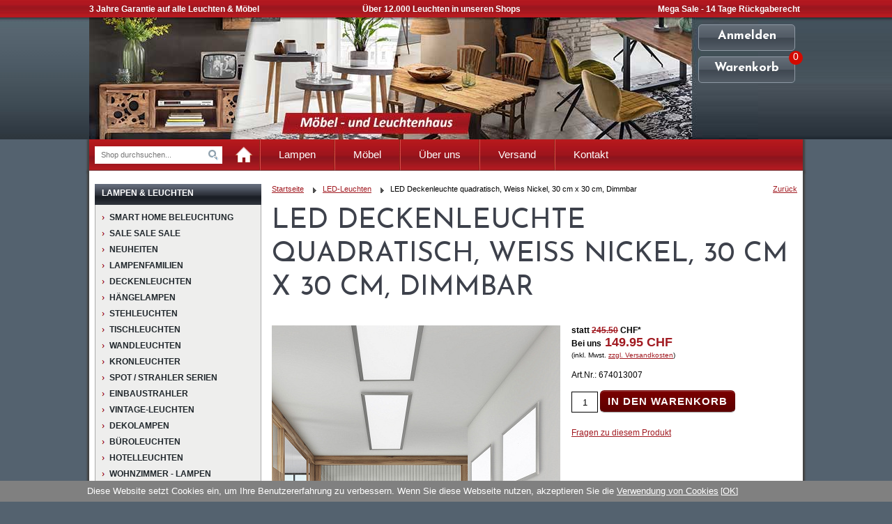

--- FILE ---
content_type: text/html;charset=utf-8
request_url: https://www.lampen-leuchtenhaus.ch/led-paneel-in-quadratischer-bauform/
body_size: 8616
content:
<!DOCTYPE html>
<html lang="de" itemscope itemtype="http://schema.org/WebPage">
  <head>
    <meta charset="utf-8">
    <meta HTTP-EQUIV="CACHE-CONTROL" CONTENT="NO-CACHE">
    <meta name="google-site-verification" content="I62xQkkUwrpUzA04ndBHEWriEIqjvdYbCuxq54uJc0U" />  
    <title itemprop="name">LED Deckenleuchte quadratisch, Weiss Nickel, 30 cm x 30 cm, Dimmbar</title>
    <meta name="description" content="Dimmbares LED Paneel in quadratischer Form, 30 cm x 30 cm, warmweiss - jetzt entdecken und Ihr Lichtambiente optimieren!" itemprop="description">
    <meta name="keywords" content="dimmbar, led deckenlampe, led, deckenlampe, leuchte, lampe, decke, acryl, metall, nickelmatt, weiss" itemprop="keywords">
        <meta content="orbiz Software GmbH" itemprop="provider"/>
    <meta content="Das Schweizer Leuchtenhaus" itemprop="creator"/>
    <meta name="author" content="www.lampen-leuchtenhaus.ch">
    <link rel="shortcut icon" href="//cdn.lampen-leuchtenhaus.ch/1014/207/themes/1/assets/favicon.ico" type="image/ico">
    <script type="text/javascript">
      /* <![CDATA[ */
        var modalboxGlobalDefaults = {
          localizedStrings : {
            messageCloseWindow : 'Fenster schliessen',
            messageAjaxLoader : 'Bitte warten<br />Ihre Anfrage wird verarbeitet.',
            errorMessageIfNoDataAvailable : '<strong>Keine Inhalte verf&uuml;gbar!</strong>',
            errorMessageXMLHttpRequest : 'Ein technischer Fehler (XML-Http-Request Status "500") verhindert den Aufruf der Seite.<br /><br />Bitte versuchen Sie es sp&auml;ter noch einmal',
            errorMessageTextStatusError : 'Ein technischer Fehler (AJAX-Anfrage fehlgeschlagen) verhindert den Aufruf der Seite.<br /><br />Bitte versuchen Sie es sp&auml;ter noch einmal'
          }
        };
      /* ]]> */
    </script>      
    <link href='//fonts.googleapis.com/css?family=Josefin+Sans:400,700' rel='stylesheet' type='text/css'> 
    <link type="text/css" href="//cdn.lampen-leuchtenhaus.ch/1014/207/themes/1/assets/css/jquery-ui-1.8.23.custom.css" rel="stylesheet" />
    <link href="//cdn.lampen-leuchtenhaus.ch/1014/207/themes/1/assets/css/magnific-popup.css" media="screen" rel="stylesheet" type="text/css" />
    <link href="//cdn.lampen-leuchtenhaus.ch/1014/207/themes/1/assets/css/jquery.bxslider.css" media="screen" rel="stylesheet" type="text/css" />
    <link href="//cdn.lampen-leuchtenhaus.ch/1014/207/themes/1/assets/css/jquery.jscrollpane.css" media="screen" rel="stylesheet" type="text/css" />
    <link href="//cdn.lampen-leuchtenhaus.ch/1014/207/themes/1/assets/css/easyzoom.css" media="screen" rel="stylesheet" type="text/css" />
    <link href="//cdn.lampen-leuchtenhaus.ch/1014/207/themes/1/assets/css/main.css" media="screen" rel="stylesheet" type="text/css" />
    <link href="//cdn.lampen-leuchtenhaus.ch/1014/207/themes/1/assets/css/print.css" media="print" rel="stylesheet" type="text/css" />  
    <link href="//cdn.lampen-leuchtenhaus.ch/1014/207/themes/1/assets/css/modalbox/jquery.modalbox.css" type="text/css" rel="stylesheet" />
  </head>
  <body>
    <a class="modalBoxTopLink"><!-- --></a>
    <div id="topbar">
      <ul>
        <li style="width:38%">3 Jahre Garantie auf alle Leuchten &amp; Möbel</li>
        <li style="width:28%">Über 12.000 Leuchten in unseren Shops</li>
        <li>Mega Sale - 14 Tage Rückgaberecht</li>
      </ul>
    </div>
    <div class="header_background">
      <div class="header_left_bg"> </div>
      <div class="header_right_bg"> </div>
    </div>  
    <div id="header">   
      <a id="logo" href="/">
        <img src="//cdn.lampen-leuchtenhaus.ch/1014/207/themes/1/assets/img/spacer.gif" alt="Das Schweizer Leuchtenhaus" />
      </a>
      <div class="header_buttons">
        <div class="cart_amount" id="minicartamount"><span>0</span></div>
        <div class="login_button"><a href="/customer/login/">Anmelden</a></div>
        <div class="cart_button"><a class="minicart_link" href="/cart/">Warenkorb</a></div>
      </div>
      <div class="clear"> </div>
      <div class="quali_logo">
        <img src="//cdn.lampen-leuchtenhaus.ch/1014/207/themes/1/assets/img/quali_logo.png" alt="Schweizer Leuchtenhaus Qualität" />
      </div> 
    </div>
    <div id="mainnav" class="contentshadow">
      <div class="search">
        <form action="/search/" method="get" data-dt-tracking="fulltext_search">
          <div id="searchbox">
                        <input type="text" name="q" value="" maxlength=40 placeholder="Shop durchsuchen..."/>
            <button id="searchsubmit"><span>s</span></button>
          </div>
        </form>
      </div>
      <div class="homelink">
        <a href="/"><span><img src="//cdn.lampen-leuchtenhaus.ch/1014/207/themes/1/assets/img/spacer.gif" alt="Home" /></span></a>
      </div>
      <div class="gutter"><img src="//cdn.lampen-leuchtenhaus.ch/1014/207/themes/1/assets/img/nav_divider.png" alt="divider" /></div>
      <div class="linklist">
        <ul>
                      <li><a href="/lampen/">Lampen</a></li>
                          <li class="gutter"><img src="//cdn.lampen-leuchtenhaus.ch/1014/207/themes/1/assets/img/nav_divider.png" alt="divider" /></li>
                                  <li><a href="/moebel/">Möbel</a></li>
                          <li class="gutter"><img src="//cdn.lampen-leuchtenhaus.ch/1014/207/themes/1/assets/img/nav_divider.png" alt="divider" /></li>
                                  <li><a href="/content/de/das-moebel-und-leuchtenhaus.html">Über uns</a></li>
                          <li class="gutter"><img src="//cdn.lampen-leuchtenhaus.ch/1014/207/themes/1/assets/img/nav_divider.png" alt="divider" /></li>
                                  <li><a href="/versand-bezahlung/">Versand</a></li>
                          <li class="gutter"><img src="//cdn.lampen-leuchtenhaus.ch/1014/207/themes/1/assets/img/nav_divider.png" alt="divider" /></li>
                                  <li><a href="/kontakt/">Kontakt</a></li>
                              </ul>
      </div>
      <div class="clear"> </div>
    </div>  
    <div id="content" class="contentshadow">
      <div class="inner_maincontainer">
  <div class="left_col">
  <div class="colbloc">
    <h2 class="colbloc_title">LAMPEN & LEUCHTEN</h2>
    <div class="colbloc_list">
      <ul>
            <li class="lev1 ">
              <a href="/smart-home-beleuchtung/">Smart Home Beleuchtung</a>
            </li>
              <li class="lev2 onDetailPage  ">
                <a href="/smart-home-deckenleuchten/">Smart Home Deckenleuchten</a>
              </li>
              <li class="lev2 onDetailPage  ">
                <a href="/smart-home-haengeleuchten/">Smart Home Hängeleuchten</a>
              </li>
              <li class="lev2 onDetailPage  ">
                <a href="/smart-home-stehleuchten/">Smart Home Stehleuchten</a>
              </li>
              <li class="lev2 onDetailPage  ">
                <a href="/smart-home-tischlampen/">Smart Home Tischlampen</a>
              </li>
              <li class="lev2 onDetailPage  ">
                <a href="/smart-aussenleuchten/">Smarte Aussenleuchten</a>
              </li>
              <li class="lev2 onDetailPage  ">
                <a href="/smart-home-wandleuchten/">Smart Home Wandleuchten</a>
              </li>
              <li class="lev2 onDetailPage  ">
                <a href="/smart-home-leuchtmittel/">Smart Home Leuchtmittel</a>
              </li>
            <li class="lev1 ">
              <a href="/de/sale-sale-sale/">Sale Sale Sale</a>
            </li>
            <li class="lev1 ">
              <a href="/de/neuheiten/">NEUHEITEN</a>
            </li>
            <li class="lev1 ">
              <a href="/de/lampenfamilien/">Lampenfamilien</a>
            </li>
              <li class="lev2 onDetailPage  ">
                <a href="/de/lampenfamilien/deckenlampen/">Deckenlampen</a>
              </li>
              <li class="lev2 onDetailPage  ">
                <a href="/de/lampenfamilien/haengelampen/">Hängelampen</a>
              </li>
              <li class="lev2 onDetailPage  ">
                <a href="/de/lampenfamilien/stehlampen/">Stehlampen</a>
              </li>
              <li class="lev2 onDetailPage  ">
                <a href="/de/lampenfamilien/tischlampen/">Tischlampen</a>
              </li>
              <li class="lev2 onDetailPage  ">
                <a href="/de/lampenfamilien/wandlampen/">Wandlampen</a>
              </li>
            <li class="lev1 ">
              <a href="/de/deckenleuchten/">Deckenleuchten</a>
            </li>
              <li class="lev2 onDetailPage  ">
                <a href="/dimmbare-deckenlampen/">Dimmbare Deckenlampen</a>
              </li>
            <li class="lev1 ">
              <a href="/de/haengelampen/">Hängelampen</a>
            </li>
              <li class="lev2 onDetailPage  ">
                <a href="/dimmbare-pendelleuchten/">Dimmbare Pendelleuchten</a>
              </li>
            <li class="lev1 ">
              <a href="/de/stehleuchten/">Stehleuchten</a>
            </li>
              <li class="lev2 onDetailPage  ">
                <a href="/leselampen/">Leselampen</a>
              </li>
              <li class="lev2 onDetailPage  ">
                <a href="/dimmbare-stehleuchten/">Dimmbare Stehleuchten</a>
              </li>
              <li class="lev2 onDetailPage  ">
                <a href="/bodenlampe/">Bodenlampe</a>
              </li>
            <li class="lev1 ">
              <a href="/de/tischleuchten/">Tischleuchten</a>
            </li>
              <li class="lev2 onDetailPage  ">
                <a href="/nachttischlampen/">Nachttischlampen</a>
              </li>
              <li class="lev2 onDetailPage  ">
                <a href="/schreibtischleuchten/">Schreibtischleuchten</a>
              </li>
              <li class="lev2 onDetailPage  ">
                <a href="/dimmbare-tischleuchten/">Dimmbare Tischleuchten</a>
              </li>
            <li class="lev1 ">
              <a href="/de/wandleuchten/">Wandleuchten</a>
            </li>
              <li class="lev2 onDetailPage  ">
                <a href="/bilderleuchten/">Bilderleuchten</a>
              </li>
              <li class="lev2 onDetailPage  ">
                <a href="/dimmbare-wandleuchten/">Dimmbare Wandleuchten</a>
              </li>
            <li class="lev1 ">
              <a href="/de/kronleuchter/">Kronleuchter</a>
            </li>
              <li class="lev2 onDetailPage  ">
                <a href="/kristallleuchter/">Kristallleuchter</a>
              </li>
              <li class="lev2 onDetailPage  ">
                <a href="/dimmbare-kronleuchter/">Dimmbare Kronleuchter</a>
              </li>
            <li class="lev1 ">
              <a href="/de/spot-strahler-serien/">Spot / Strahler Serien</a>
            </li>
              <li class="lev2 onDetailPage  ">
                <a href="/de/spot-strahler-serien/1-flammig/">1-flammig</a>
              </li>
              <li class="lev2 onDetailPage  ">
                <a href="/de/spot-strahler-serien/2-flammig/">2-flammig</a>
              </li>
              <li class="lev2 onDetailPage  ">
                <a href="/de/spot-strahler-serien/3-flammig/">3-flammig</a>
              </li>
              <li class="lev2 onDetailPage  ">
                <a href="/de/spot-strahler-serien/4-flammig/">4-flammig</a>
              </li>
              <li class="lev2 onDetailPage  ">
                <a href="/de/spot-strahler-serien/6-flammig/">6-flammig</a>
              </li>
            <li class="lev1 ">
              <a href="/de/einbaustrahler/">Einbaustrahler</a>
            </li>
              <li class="lev2 onDetailPage  ">
                <a href="/dimmbare-einbauleuchten/">Dimmbare Einbauleuchten</a>
              </li>
            <li class="lev1 ">
              <a href="/de/vintage-leuchten/">Vintage-Leuchten</a>
            </li>
              <li class="lev2 onDetailPage  ">
                <a href="/vintage-pendelleuchten/">Vintage Pendelleuchten</a>
              </li>
            <li class="lev1 ">
              <a href="/de/dekolampen/">Dekolampen</a>
            </li>
            <li class="lev1 ">
              <a href="/de/bueroleuchten/">Büroleuchten</a>
            </li>
              <li class="lev2 onDetailPage  ">
                <a href="/buero-haengeleuchten/">Büro-Hängeleuchten</a>
              </li>
              <li class="lev2 onDetailPage  ">
                <a href="/buero-deckenlampen/">Büro-Deckenlampen</a>
              </li>
              <li class="lev2 onDetailPage  ">
                <a href="/buero-stehlampen/">Büro-Stehlampen</a>
              </li>
              <li class="lev2 onDetailPage  ">
                <a href="/buero-tischlampen/">Büro-Tischlampen</a>
              </li>
            <li class="lev1 ">
              <a href="/hotelleuchten/">Hotelleuchten</a>
            </li>
            <li class="lev1 ">
              <a href="/wohnzimmerlampen/">Wohnzimmer - Lampen</a>
            </li>
            <li class="lev1 ">
              <a href="/esszimmerlampen/">Esszimmer - Lampen</a>
            </li>
            <li class="lev1 ">
              <a href="/schlafzimmer-lampen/">Schlafzimmer- Lampen</a>
            </li>
            <li class="lev1 ">
              <a href="/de/kuechenlampen/">Küchenlampen</a>
            </li>
            <li class="lev1 ">
              <a href="/de/badleuchten/">Badleuchten</a>
            </li>
            <li class="lev1 ">
              <a href="/de/aussenleuchten/">Aussenleuchten</a>
            </li>
              <li class="lev2 onDetailPage  ">
                <a href="/gartenleuchten/">Gartenleuchten</a>
              </li>
              <li class="lev2 onDetailPage  ">
                <a href="/aussen-wandlampen/">Aussen-Wandlampen</a>
              </li>
              <li class="lev2 onDetailPage  ">
                <a href="/aussen-stehlampen/">Aussen-Stehlampen</a>
              </li>
              <li class="lev2 onDetailPage  ">
                <a href="/aussen-haenglampen/">Aussen-Hängelampen</a>
              </li>
              <li class="lev2 onDetailPage  ">
                <a href="/aussen-deckenlampen/">Aussen-Deckenlampen</a>
              </li>
              <li class="lev2 onDetailPage  ">
                <a href="/aussen-tischlampen/">Aussen-Tischlampen</a>
              </li>
              <li class="lev2 onDetailPage  ">
                <a href="/aussen-einbauleuchten/">Aussen-Einbauleuchten</a>
              </li>
            <li class="lev1 selected ">
              <a href="/led-leuchten/">LED-Leuchten</a>
            </li>
            <li class="lev1 ">
              <a href="/de/leuchtmittel/">Leuchtmittel</a>
            </li>
              <li class="lev2 onDetailPage  ">
                <a href="/dimmbare-led-leuchtmittel/">Dimmbare LED Leuchtmittel</a>
              </li>
              <li class="lev2 onDetailPage  ">
                <a href="/filament-leuchtmittel/">Filament Leuchtmittel</a>
              </li>
              <li class="lev2 onDetailPage  ">
                <a href="/led-easy-dimmer-leuchtmittel/">LED Easy Dimmer Leuchtmittel</a>
              </li>
              <li class="lev2 onDetailPage  ">
                <a href="/leuchtmittel-e14-fassung/">Leuchtmittel E14 Fassung</a>
              </li>
              <li class="lev2 onDetailPage  ">
                <a href="/leuchtmittel-e27-fassung/">Leuchtmittel E27 Fassung</a>
              </li>
              <li class="lev2 onDetailPage  ">
                <a href="/kerzen-leuchtmittel/">Kerzen Leuchtmittel</a>
              </li>
            <li class="lev1 ">
              <a href="/viren-sterilisator/">VIREN STERILISATOR</a>
            </li>
      </ul>
    </div>
  </div>
  <div class="colbloc">
    <div class="new_icon_onmenue"><img src="//cdn.lampen-leuchtenhaus.ch/1014/207/themes/1/assets/img/neu_menue.png" alt="Neu"></div>
    <h2 class="colbloc_title">MÖBEL & ACCESSOIRES</h2>
    <div class="colbloc_list">
      <ul>
            <li class="lev1 ">
              <a href="/homeoffice/">HOME OFFICE MÖBEL</a>
            </li>
              <li class="lev2 onDetailPage  ">
                <a href="/buerostuehle/">Bürostühle</a>
              </li>
              <li class="lev2 onDetailPage  ">
                <a href="/bueroregal/">Büroregal</a>
              </li>
              <li class="lev2 onDetailPage  ">
                <a href="/bueroschraenke/">Büroschränke</a>
              </li>
              <li class="lev2 onDetailPage  ">
                <a href="/polstermoebel-office/">Polstermöbel Office</a>
              </li>
            <li class="lev1 ">
              <a href="/home-office-lampen/">Home Office Lampen</a>
            </li>
            <li class="lev1 ">
              <a href="/wohnzimmermoebel/">Wohnzimmermöbel</a>
            </li>
            <li class="lev1 ">
              <a href="/esszimmermoebel/">Esszimmermöbel</a>
            </li>
            <li class="lev1 ">
              <a href="/gartenmoebel/">Gartenmöbel</a>
            </li>
              <li class="lev2 onDetailPage  ">
                <a href="/gartenmoebel-set/">Gartenmöbel Set</a>
              </li>
              <li class="lev2 onDetailPage  ">
                <a href="/gartenmoebel-stuhl/">Gartenmöbel Stuhl</a>
              </li>
              <li class="lev2 onDetailPage  ">
                <a href="/gartenmoebel-tisch/">Gartenmöbel Tisch</a>
              </li>
              <li class="lev2 onDetailPage  ">
                <a href="/gartenmoebel-bank/">Gartenmöbel Bank</a>
              </li>
              <li class="lev2 onDetailPage  ">
                <a href="/gartenmoebel-liege/">Gartenmöbel Liege</a>
              </li>
              <li class="lev2 onDetailPage  ">
                <a href="/gartenmoebel-holz/">Gartenmöbel Holz</a>
              </li>
              <li class="lev2 onDetailPage  ">
                <a href="/gartenmoebel-geflecht/">Gartenmöbel Geflecht</a>
              </li>
              <li class="lev2 onDetailPage  ">
                <a href="/balkonmoebel/">Balkonmöbel</a>
              </li>
            <li class="lev1 ">
              <a href="/vintage-moebel/">Vintage Möbel</a>
            </li>
            <li class="lev1 ">
              <a href="/sideboard/">Sideboard</a>
            </li>
              <li class="lev2 onDetailPage  ">
                <a href="/braune-sideboards/">Braune Sideboards</a>
              </li>
            <li class="lev1 ">
              <a href="/highboard/">Highboard</a>
            </li>
            <li class="lev1 ">
              <a href="/kommoden/">Kommoden</a>
            </li>
              <li class="lev2 onDetailPage  ">
                <a href="/schwarze-kommoden/">Schwarze Kommoden</a>
              </li>
              <li class="lev2 onDetailPage  ">
                <a href="/braune-kommoden/">Braune Kommoden</a>
              </li>
              <li class="lev2 onDetailPage  ">
                <a href="/rote-kommoden/">Rote Kommoden</a>
              </li>
              <li class="lev2 onDetailPage  ">
                <a href="/weisse-kommoden/">Weisse Kommoden</a>
              </li>
              <li class="lev2 onDetailPage  ">
                <a href="/silberne-kommoden/">Silberne Kommoden</a>
              </li>
              <li class="lev2 onDetailPage  ">
                <a href="/bunte-kommoden/">Bunte Kommoden</a>
              </li>
            <li class="lev1 ">
              <a href="/sekretaere/">Sekretäre</a>
            </li>
            <li class="lev1 ">
              <a href="/tisch/">Tisch</a>
            </li>
              <li class="lev2 onDetailPage  ">
                <a href="/schreibtisch/">Schreibtische</a>
              </li>
              <li class="lev2 onDetailPage  ">
                <a href="/beistelltisch/">Beistelltisch</a>
              </li>
              <li class="lev2 onDetailPage  ">
                <a href="/bartisch/">Bartische</a>
              </li>
              <li class="lev2 onDetailPage  ">
                <a href="/nachttische/">Nachttische</a>
              </li>
              <li class="lev2 onDetailPage  ">
                <a href="/ausziehtisch/">Ausziehtisch</a>
              </li>
              <li class="lev2 onDetailPage  ">
                <a href="/massivholztisch/">Massivholztisch</a>
              </li>
            <li class="lev1 ">
              <a href="/schreibtisch/">Schreibtisch</a>
            </li>
            <li class="lev1 ">
              <a href="/couchtisch/">Couchtisch</a>
            </li>
              <li class="lev2 onDetailPage  ">
                <a href="/glas-couchtisch/">Glas Couchtisch</a>
              </li>
              <li class="lev2 onDetailPage  ">
                <a href="/holz-couchtisch/">Holz Couchtisch</a>
              </li>
              <li class="lev2 onDetailPage  ">
                <a href="/metall-couchtisch/">Metall Couchtisch</a>
              </li>
            <li class="lev1 ">
              <a href="/esstisch/">Esstisch</a>
            </li>
              <li class="lev2 onDetailPage  ">
                <a href="/glastisch/">Glastisch</a>
              </li>
              <li class="lev2 onDetailPage  ">
                <a href="/holztisch/">Holztisch</a>
              </li>
              <li class="lev2 onDetailPage  ">
                <a href="/kuechentische/">Küchentisch</a>
              </li>
            <li class="lev1 ">
              <a href="/sofa/">Sofa</a>
            </li>
            <li class="lev1 ">
              <a href="/regale/">Regale</a>
            </li>
              <li class="lev2 onDetailPage  ">
                <a href="/buecherregale/">Bücherregale</a>
              </li>
              <li class="lev2 onDetailPage  ">
                <a href="/weinregal/">Weinregale</a>
              </li>
            <li class="lev1 ">
              <a href="/schraenke/">Schränke</a>
            </li>
              <li class="lev2 onDetailPage  ">
                <a href="/kleiderschraenke/">Kleiderschränke</a>
              </li>
              <li class="lev2 onDetailPage  ">
                <a href="/barschraenke/">Barschränke</a>
              </li>
            <li class="lev1 ">
              <a href="/sessel/">Sessel</a>
            </li>
              <li class="lev2 onDetailPage  ">
                <a href="/clubsessel/">Clubsessel</a>
              </li>
              <li class="lev2 onDetailPage  ">
                <a href="/chefsessel/">Chefsessel</a>
              </li>
            <li class="lev1 ">
              <a href="/stuhl/">Stuhl</a>
            </li>
              <li class="lev2 onDetailPage  ">
                <a href="/stuhlsessel/">Stuhlsessel</a>
              </li>
              <li class="lev2 onDetailPage  ">
                <a href="/freischwinger/">Freischwinger</a>
              </li>
              <li class="lev2 onDetailPage  ">
                <a href="/lederstuhl/">Lederstuhl</a>
              </li>
              <li class="lev2 onDetailPage  ">
                <a href="/kuechenstuehle/">Küchenstühle</a>
              </li>
              <li class="lev2 onDetailPage  ">
                <a href="/armlehnstuhl/">Armlehnstuhl</a>
              </li>
              <li class="lev2 onDetailPage  ">
                <a href="/drehstuehle/">Drehstühle</a>
              </li>
              <li class="lev2 onDetailPage  ">
                <a href="/konferenzstuhl/">Konferenzstuhl</a>
              </li>
              <li class="lev2 onDetailPage  ">
                <a href="/buerostuhl/">Bürostuhl</a>
              </li>
            <li class="lev1 ">
              <a href="/sitzbank/">Sitzbank</a>
            </li>
              <li class="lev2 onDetailPage  ">
                <a href="/eckbank/">Eckbank</a>
              </li>
            <li class="lev1 ">
              <a href="/barhocker/">Barhocker</a>
            </li>
              <li class="lev2 onDetailPage  ">
                <a href="/hocker/">Hocker</a>
              </li>
              <li class="lev2 onDetailPage  ">
                <a href="/sitzhocker/">Sitzhocker</a>
              </li>
            <li class="lev1 ">
              <a href="/bett/">Bett</a>
            </li>
            <li class="lev1 ">
              <a href="/tv-moebel/">TV-Möbel</a>
            </li>
            <li class="lev1 ">
              <a href="/vitrinen/">Vitrinen</a>
            </li>
            <li class="lev1 ">
              <a href="/kleinmoebel/">Kleinmöbel</a>
            </li>
              <li class="lev2 onDetailPage  ">
                <a href="/blumenhocker/">Blumenhocker</a>
              </li>
              <li class="lev2 onDetailPage  ">
                <a href="/kuechenwagen/">Küchenwagen</a>
              </li>
            <li class="lev1 ">
              <a href="/moebel-sale/">Möbel Sale</a>
            </li>
            <li class="lev1 ">
              <a href="/kerzenhalter/">Kerzenhalter</a>
            </li>
              <li class="lev2 onDetailPage  ">
                <a href="/kerzenhalter-glas/">Kerzenhalter Glas</a>
              </li>
              <li class="lev2 onDetailPage  ">
                <a href="/kerzenhalter-metall/">Kerzenhalter Metall</a>
              </li>
            <li class="lev1 ">
              <a href="/windlichter/">Windlichter</a>
            </li>
              <li class="lev2 onDetailPage  ">
                <a href="/windlichter-glas/">Windlichter Glas</a>
              </li>
              <li class="lev2 onDetailPage  ">
                <a href="/windlichter-metall/">Windlichter Metall</a>
              </li>
            <li class="lev1 ">
              <a href="/teelichthalter/">Teelichthalter</a>
            </li>
              <li class="lev2 onDetailPage  ">
                <a href="/teelichthalter-metall/">Teelichthalter Metall</a>
              </li>
              <li class="lev2 onDetailPage  ">
                <a href="/teelichthalter-glas/">Teelichthalter Glas</a>
              </li>
            <li class="lev1 ">
              <a href="/weinkuehler/">Weinkühler</a>
            </li>
              <li class="lev2 onDetailPage  ">
                <a href="/sektkuehler/">Sektkühler</a>
              </li>
              <li class="lev2 onDetailPage  ">
                <a href="/champagnerkuehler/">Champagnerkühler</a>
              </li>
            <li class="lev1 ">
              <a href="/vasen/">Vasen</a>
            </li>
              <li class="lev2 onDetailPage  ">
                <a href="/metallvasen/">Metallvasen</a>
              </li>
              <li class="lev2 onDetailPage  ">
                <a href="/glasvasen/">Glasvasen</a>
              </li>
              <li class="lev2 onDetailPage  ">
                <a href="/bodenvasen/">Bodenvasen</a>
              </li>
            <li class="lev1 ">
              <a href="/garderoben/">Garderoben</a>
            </li>
            <li class="lev1 ">
              <a href="/spiegel/">Spiegel</a>
            </li>
            <li class="lev1 ">
              <a href="/geschenkidee/">Geschenkideen</a>
            </li>
      </ul>
    </div>
  </div>
  <div class="colbloc">
    <h2 class="colbloc_title">MARKENAUSWAHL</h2>
    <div class="colbloc_list">
      <ul>
            <li class="lev1 ">
              <a href="/markenleuchten/">Markenleuchten</a>
            </li>
            <li class="lev1 ">
              <a href="/de/philips/">Philips</a>
            </li>
            <li class="lev1 ">
              <a href="/serien-lighting/">Serien-Lighting</a>
            </li>
            <li class="lev1 ">
              <a href="/de/shine/">Shine</a>
            </li>
            <li class="lev1 ">
              <a href="/de/escale/">Escale</a>
            </li>
            <li class="lev1 ">
              <a href="/de/belux/">BELUX</a>
            </li>
            <li class="lev1 ">
              <a href="/de/toplight/">Toplight</a>
            </li>
            <li class="lev1 ">
              <a href="/de/tecnolumen/">Tecnolumen</a>
            </li>
            <li class="lev1 ">
              <a href="/de/luceplan/">LucePlan</a>
            </li>
            <li class="lev1 ">
              <a href="/de/anta/">Anta</a>
            </li>
            <li class="lev1 ">
              <a href="/de/bopp/">Bopp</a>
            </li>
            <li class="lev1 ">
              <a href="/sompex/">Sompex</a>
            </li>
      </ul>
    </div>
  </div>
  <div class="colbloc">
    <h2 class="colbloc_title">LED LAMPEN AUSWAHL</h2>
    <div class="colbloc_list">
      <ul>
            <li class="lev1 ">
              <a href="/de/lampen-familien-led/">Lampen Familien LED</a>
            </li>
            <li class="lev1 ">
              <a href="/de/led-haengelampen/">LED-Hängelampen</a>
            </li>
              <li class="lev2 onDetailPage  ">
                <a href="/dimmbare-led-haengelampen/">Dimmbare LED-Hängelampen</a>
              </li>
            <li class="lev1 ">
              <a href="/de/led-deckenlampen/">LED-Deckenlampen</a>
            </li>
              <li class="lev2 onDetailPage  ">
                <a href="/dimmbare-led-deckenlampen/">Dimmbare LED-Deckenlampen</a>
              </li>
            <li class="lev1 ">
              <a href="/de/led-wandlampen/">LED-Wandlampen</a>
            </li>
              <li class="lev2 onDetailPage  ">
                <a href="/dimmbare-led-wandlampen/">Dimmbare LED Wandlampen</a>
              </li>
            <li class="lev1 ">
              <a href="/de/led-stehlampen/">LED-Stehlampen</a>
            </li>
              <li class="lev2 onDetailPage  ">
                <a href="/dimmbare-led-stehlampen/">Dimmbare LED Stehlampen</a>
              </li>
            <li class="lev1 ">
              <a href="/de/led-tischlampen/">LED-Tischlampen</a>
            </li>
              <li class="lev2 onDetailPage  ">
                <a href="/led-schreibtischlampen/">LED-Schreibtischlampen</a>
              </li>
            <li class="lev1 ">
              <a href="/de/led-buerolampen/">LED-Bürolampen</a>
            </li>
            <li class="lev1 ">
              <a href="/de/led-kuechenlampen/">LED-Küchenlampen</a>
            </li>
            <li class="lev1 ">
              <a href="/de/led-spot-strahler-lampen/">LED  Spot / Strahler Lampen</a>
            </li>
            <li class="lev1 ">
              <a href="/de/led-badleuchten/">LED-Badleuchten</a>
            </li>
            <li class="lev1 ">
              <a href="/de/led-einbaustrahler/">LED-Einbaustrahler</a>
            </li>
            <li class="lev1 ">
              <a href="/de/led-aussenleuchten/">LED-Aussenleuchten</a>
            </li>
            <li class="lev1 ">
              <a href="/de/led-leuchtmittel/">LED-Leuchtmittel</a>
            </li>
      </ul>
    </div>
  </div>
<div class="colbloc bannerStyle">
  <div class="colbloc_list white">
    <img src="//cdn.lampen-leuchtenhaus.ch/1014/207/themes/1/assets/img/paypal.gif" alt="Paypal">
  </div>
</div>
<!--
<div class="colbloc wImgTxt onLeft">
   <h2 class="colbloc_title">BERATUNG & SERVICE</h2>
   <div class="blocImgCont">
      <img src="//cdn.lampen-leuchtenhaus.ch/1014/-/media/content/kontakt/banner_beratung.jpg" alt="BERATUNG & SERVICE">
   </div>
   <div class="colbloc_list">
      <p>Gerne beantworten wir Ihre Fragen</p>
      <ul>
	     <li><a href="/content/de/kontakt.html">Jetzt Anfragen</a></li>
      </ul>
   </div>
</div>
-->
  </div>
  <div class="middle_col">
<div id="bct" itemprop="breadcrumb">
    <ul xmlns:v="http://rdf.data-vocabulary.org/#" class="detailBct">
      <li class="first" typeof="v:Breadcrumb"><a href="/" title="Startseite" rel="v:url" property="v:title">Startseite</a></li>  
        <li typeof="v:Breadcrumb"><a href="/led-leuchten/" title="LED-Leuchten" rel="v:url" property="v:title">LED-Leuchten</a></li>
      <li>LED Deckenleuchte quadratisch, Weiss Nickel, 30 cm x 30 cm, Dimmbar</li>
    </ul>
    <div class="back pull-right detailBct"><a href="#" onclick="window.history.back(); return false;">Zurück</a></div>
    <div class="clear"><!-- --></div>
</div>
    <h1 class="productname">LED Deckenleuchte quadratisch, Weiss Nickel, 30 cm x 30 cm, Dimmbar</h1>
    <div id="productdetails" itemscope itemtype="http://schema.org/Product">
      <meta content="LED Deckenleuchte quadratisch, Weiss Nickel, 30 cm x 30 cm, Dimmbar" itemprop="name"/>
      <ul class="clearfix">
        <li class="leftDetailsCol">
          <div id="bigpic_cont" class="easyzoom easyzoom--adjacent">
            <a href="//cdn.lampen-leuchtenhaus.ch/1014/-/media/products/original/Wandleuchte-Panel-30cm-hochwertige-Led-dimmen-guenstig-674011207_A-2.jpg">
              <img src="//cdn.lampen-leuchtenhaus.ch/1014/1648621536/media/products/large/Wandleuchte-Panel-30cm-hochwertige-Led-dimmen-guenstig-674011207_A-2.jpg" alt="Dimmbare Wandleuchte Led als Panel für flächige Lichtverteilung 30 cm " itemprop="image" data-imgwidth="1000" />
            </a>
          </div>
          <div id="productpics">
            <ul class="clearfix">
                  <li>
                    <img class="product_media thumblist " src="//cdn.lampen-leuchtenhaus.ch/1014/1539384959/media/products/medium/674013007-deckenlampe-led-paneel-deckenleuchte-leuchte-dimmbar-metall-acryl-nickelmatt-weiss.jpg" alt="LED-Deckenlampe in viereckiger Form 30 cm x 30 cm dimmbar auch als Wandlampe montierbar" data-imgwidth="1000" />
                  </li>
                  <li>
                    <img class="product_media thumblist " src="//cdn.lampen-leuchtenhaus.ch/1014/1539385104/media/products/medium/D_674013007.jpg" alt="LED Deckenleuchte quadratisch, Weiss Nickel, 30 cm x 30 cm, Dimmbar-Bild-2" data-imgwidth="592" />
                  </li>
                  <li>
                    <img class="product_media thumblist " src="//cdn.lampen-leuchtenhaus.ch/1014/1648621536/media/products/medium/Wandleuchte-Panel-30cm-hochwertige-Led-dimmen-guenstig-674011207_A-2.jpg" alt="Dimmbare Wandleuchte Led als Panel für flächige Lichtverteilung 30 cm" data-imgwidth="1000" />
                  </li>
            </ul>
          </div>
        </li>
        <li class="rightDetailsCol">
            <!-- Old Price -->
              <div class="oldprice">statt <span>245.50</span> CHF*</div>
            <!-- end -->
            <!-- Price -->
            <div class="price" itemprop="offers" itemscope itemtype="http://schema.org/Offer">
              <meta content="/led-paneel-in-quadratischer-bauform/" itemprop="url"/>
              <meta content="149.95" itemprop="price"/>
              <meta content="CHF" itemprop="priceCurrency"/>
              <meta itemprop="availability" content="inStock" />
              <meta itemprop="priceValidUntil" content="2039-12-31" />
              <span>Bei uns</span> 149.95 CHF
            </div>        
            <div class="inklTxt"><small>(inkl. Mwst. <a class="checkout_link openorbizmodal" modal_width="750" ajax_type="GET" rel="ajax:/versand-bezahlung/.view" href="javascript:void(0);">zzgl. Versandkosten</a>)</small></div>
            <!-- end -->
            <!-- SKU -->
            <div class="product_sku">
              <meta content="674013007" itemprop="sku"/>
              Art.Nr.: 674013007
            </div>
            <!-- end -->
            <!-- Orderform -->
            <form id="orderProduct" name="orderProdcut" method="post" action="/cart/add/">
              <input type="hidden" name="line_item[id]" id="line_item_productid" value="114296">
              <div class="orderButtonBlock">
                <input type="text" id="amount" size="1" maxlength="4" name="line_item[item_quantity]" value="1" class="prodAmountField" />
                <button type="submit" class="btn btn-large">IN DEN WARENKORB</button>
              </div>
                <meta content="Trio" itemprop="brand"/>
                <input type="hidden" name="line_item[_string1]" value="Trio" />
            </form>
            <!-- end --->
          <p>
            <a href="/content/de/kontakt.html#artno=674013007" style="text-decoration:underline;">Fragen zu diesem Produkt</a>
          </p>
          <!-- Marketing Text -->
          <!-- Variants List -->
          <div id="variants">
            <div class="clear"><!-- --></div>
          </div>
          <!-- end -->
        </li>
      </ul>
      <div class="clear"><!-- --></div>
      <!-- Video -->
      <div class="product_description" class="reset" itemprop="description">
          <p>
<p><strong>Quadratische <a href="javascript:void(0);" rel="ajax:/21-led.html.view" ajax_type="GET" modal_width="750" class="checkout_link openorbizmodal">LED</a> Deckenleuchte dimmbar - 30 cm x 30 cm</strong></p>
<p>Diese quadratische LED Deckenleuchte vereint modernes Design mit hochwertiger Technik und eignet sich ideal für Räume bis zu 16 Quadratmetern. Die integrierte 15 Watt SMD LED sorgt für eine gleichmässige Ausleuchtung durch die gesamte Leuchtenfläche und erzeugt mit 1500 Lumen ein angenehm warmweisses Licht. Dank der Dimmbarkeit über einen externen, für <a href="javascript:void(0);" rel="ajax:/24-led-leuchten.html.view" ajax_type="GET" modal_width="750" class="checkout_link openorbizmodal">LED Leuchten</a> geeigneten Dimmer, können Sie die Lichtstärke individuell anpassen. Ihre flache Bauweise macht die Leuchte besonders geeignet für Räume mit niedrigen Decken.</p>
<p><strong>Technische Merkmale</strong></p>
<ul>
	<li>Material: Acryl und Metall</li>
	<li>Farbe: Weiss und Nickel matt</li>
	<li>Form: Quadratisch</li>
	<li>Länge und Breite: 30 cm</li>
	<li>Höhe: 4 cm</li>
	<li>Integrierte 15 Watt SMD LED</li>
	<li>Lichtleistung: 1500 Lumen</li>
	<li>Lichtfarbe: Warmweiss (3000 Kelvin)</li>
	<li>Dimmbar über externen LED Dimmer</li>
	<li>Ideal für Büros, Flure und Küchen</li>
</ul>
<p><strong>Vielseitige Einsatzmöglichkeiten der quadratischen LED Deckenleuchte</strong></p>
<p>Diese quadratische LED Deckenleuchte ist eine ausgezeichnete Wahl für verschiedene Wohn- und Arbeitsbereiche. Mit ihrer kompakten Grösse und der flachen Bauweise passt sie perfekt in Büros, Flure oder Küchen. Die gleichmässige Lichtverteilung sorgt für eine angenehme Helligkeit, die sich dank der Dimmbarkeit an unterschiedliche Bedürfnisse anpassen lässt. Diese Leuchte ist Teil einer Serie, die auch in weiteren quadratischen Grössen sowie in runder Form erhältlich ist.</p>
<p><strong>Bringen Sie modernes Design und Funktionalität in Ihre Räume</strong></p>
<p>Erleben Sie die perfekte Kombination aus Design und Funktionalität mit dieser LED Deckenleuchte. Bestellen Sie jetzt und optimieren Sie das Lichtambiente in Ihrem Zuhause. Einfach zu installieren und mit minimalem Energieverbrauch, ist sie die perfekte Wahl für jede moderne Einrichtung.</p>
          </p>
      </div>
        <h2 class="recommend">Empfehlungen</h2>
        <div class="productsList"> 
          <ul>
              <li class="shadow">
                  <div class="discount">-37%</div>
                <a href="/quadratische-led-deckenpaneel-in-modernem-stil/"><img class="product_media" src="//cdn.lampen-leuchtenhaus.ch/1014/1648621914/media/products/medium/Rundleuchte-45cm-Led-dimmbar-Panelleuchte-weiss-Warmlicht-674011207_A-4.jpg" alt="Quadratische Deckenleuchte Panelform 45 cm mit dimmbarem Led Licht " /></a>
                <div>
                    <a href="/quadratische-led-deckenpaneel-in-modernem-stil/"><span>Trio</span></a>
                  <a href="/quadratische-led-deckenpaneel-in-modernem-stil/"><p>Quadratisches LED Deckenpaneel, 45 cm x 45 cm, Dimmbar, Nickel matt</p></a>
                  <a href="/quadratische-led-deckenpaneel-in-modernem-stil/" class="price">249.95 CHF</a>
                    <br/><a href="/quadratische-led-deckenpaneel-in-modernem-stil/" class="oldprice">statt 399.50 CHF</a>
                </div>
              </li>
              <li class="shadow">
                  <div class="discount">-35%</div>
                <a href="/led-paneel-rund-extern-dimmerbar/"><img class="product_media" src="//cdn.lampen-leuchtenhaus.ch/1014/1539378980/media/products/medium/674093007-runde-deckenlampe-led-paneel-nickel-matt-weiss-acryl-metall-dimmbar-led.jpg" alt="LED-Paneel in runder Form 30 cm dimmbare Deckenleuchte oder als Wandlampe verwendbar " /></a>
                <div>
                    <a href="/led-paneel-rund-extern-dimmerbar/"><span>Trio</span></a>
                  <a href="/led-paneel-rund-extern-dimmerbar/"><p>LED Deckenleuchte rund, Nickel Weiss, 30 cm Ø, Dimmbar</p></a>
                  <a href="/led-paneel-rund-extern-dimmerbar/" class="price">149.95 CHF</a>
                    <br/><a href="/led-paneel-rund-extern-dimmerbar/" class="oldprice">statt 229.50 CHF</a>
                </div>
              </li>
              <li class="shadow">
                  <div class="discount">-37%</div>
                <a href="/runde-led-deckenlampe-in-flacher-bauform/"><img class="product_media" src="//cdn.lampen-leuchtenhaus.ch/1014/1539380406/media/products/medium/674094507-led-deckenlampe-leuchte-lampe-acryl-metall-weiss-nickelmatt-dimmbar.jpg" alt="Deckenlampe sehr flach im Aufbau mit dimmbarem Led Licht 45 cm rund zur dimmen " /></a>
                <div>
                    <a href="/runde-led-deckenlampe-in-flacher-bauform/"><span>Trio</span></a>
                  <a href="/runde-led-deckenlampe-in-flacher-bauform/"><p>Runde LED-Deckenleuchte, Nickel matt, 45 cm, Dimmbar</p></a>
                  <a href="/runde-led-deckenlampe-in-flacher-bauform/" class="price">249.95 CHF</a>
                    <br/><a href="/runde-led-deckenlampe-in-flacher-bauform/" class="oldprice">statt 399.50 CHF</a>
                </div>
              </li>
              <li class="shadow">
                  <div class="discount">-34%</div>
                <a href="/led-deckenlampe-in-rundem-design/"><img class="product_media" src="//cdn.lampen-leuchtenhaus.ch/1014/1539381086/media/products/medium/674096207-deckenleuchte-leuchte-decke-led-weiss-metall-nickelmatt-acryl-dimmbar-rund.jpg" alt="LED-Deckenlampe in runder Form dimmbar 60 cm mit sparsamen Lampen eingebaut " /></a>
                <div>
                    <a href="/led-deckenlampe-in-rundem-design/"><span>Trio</span></a>
                  <a href="/led-deckenlampe-in-rundem-design/"><p>LED Deckenleuchte rund, Weiss Nickel, 62 cm Ø, Dimmbar</p></a>
                  <a href="/led-deckenlampe-in-rundem-design/" class="price">329.95 CHF</a>
                    <br/><a href="/led-deckenlampe-in-rundem-design/" class="oldprice">statt 499.50 CHF</a>
                </div>
              </li>
              <li class="shadow">
                  <div class="discount">-39%</div>
                <a href="/led-paneel-in-quadratischer-bauform/"><img class="product_media" src="//cdn.lampen-leuchtenhaus.ch/1014/1648621536/media/products/medium/Wandleuchte-Panel-30cm-hochwertige-Led-dimmen-guenstig-674011207_A-2.jpg" alt="Dimmbare Wandleuchte Led als Panel für flächige Lichtverteilung 30 cm " /></a>
                <div>
                    <a href="/led-paneel-in-quadratischer-bauform/"><span>Trio</span></a>
                  <a href="/led-paneel-in-quadratischer-bauform/"><p>LED Deckenleuchte quadratisch, Weiss Nickel, 30 cm x 30 cm, Dimmbar</p></a>
                  <a href="/led-paneel-in-quadratischer-bauform/" class="price">149.95 CHF</a>
                    <br/><a href="/led-paneel-in-quadratischer-bauform/" class="oldprice">statt 245.50 CHF</a>
                </div>
              </li>
          </ul>
        </div>
        <div class="clear"> </div>
    </div>
  </div>
  <div class="clear"><!-- --></div>
</div>
      <div id="footer">
        <div id="quality"><img src="//cdn.lampen-leuchtenhaus.ch/1014/207/themes/1/assets/img/quali_logo.png" alt="Schweizer Leuchtenhaus Qualität" /></div>
        <div id="copyright">© 2026 by lampen-leuchtenhaus.ch</div>
        <ul class="clearfix">
          <li>Mehr über...            <ul>
                              <li  >
                  <a href="/content/de/das-moebel-und-leuchtenhaus.html">Das Schweizer Leuchtenhaus</a>
                </li>
                              <li  >
                  <a href="/versand-bezahlung/">Versand & Bezahlung</a>
                </li>
                              <li  >
                  <a href="/datenschutz/">Datenschutz</a>
                </li>
                              <li  >
                  <a href="/agb/">Unsere AGB</a>
                </li>
                              <li  >
                  <a href="/impressum/">Impressum</a>
                </li>
                              <li  >
                  <a href="/kontakt/">Kontakt</a>
                </li>
                          </ul>
          </li>
          <li>Informationen            <ul>
                              <li  >
                  <a href="/content/de/leuchtmittelverordnung.html">Leuchtmittelverordnung</a>
                </li>
                              <li  >
                  <a href="/content/de/garantie.html">Garantie</a>
                </li>
                              <li  >
                  <a href="/content/de/led-8211-technik.html">LED - Technik</a>
                </li>
                              <li  >
                  <a href="/content/de/fragen-und-antworten.html">Fragen und Antworten</a>
                </li>
                              <li  >
                  <a href="/lichtmagazin/">Lichtmagazin</a>
                </li>
                          </ul>
          </li>
          <li>Top-Kategorien            <ul>
                              <li  >
                  <a href="/de/deckenleuchten/">Deckenlampen</a>
                </li>
                              <li  >
                  <a href="/de/haengelampen/">Hängeleuchten</a>
                </li>
                              <li  >
                  <a href="/de/wandleuchten/">Wandlampen</a>
                </li>
                              <li  >
                  <a href="/de/stehleuchten/">Stehlampen</a>
                </li>
                              <li  >
                  <a href="/de/aussenleuchten/">Aussenlampen</a>
                </li>
                              <li  >
                  <a href="/de/bueroleuchten/">Bürolampen</a>
                </li>
                          </ul>
          </li>
          <li>Top-Marken            <ul>
                              <li  >
                  <a href="/de/belux/">Belux</a>
                </li>
                              <li  >
                  <a href="/de/philips/">Philips</a>
                </li>
                              <li  >
                  <a href="/de/tecnolumen/">Tecnolumen</a>
                </li>
                              <li  >
                  <a href="/de/toplight/">Toplight</a>
                </li>
                          </ul>
          </li> 
          <li class="lastfootercol">Ihre Vorteile            <ul class="advantage">
              <li class="plus">3 Jahre Garantie auf alle Leuchten &amp; Möbel</li>
              <li class="plus">14 Tage<br/>Rückgaberecht</li>
              <li class="plus">Premiumversand und<br />Vollversicherung</li>
            </ul>
            <div class="orbiz_bloc">
              <a href="//www.orbiz.com" target="_blank" title="orbiz online shop">Online-Shop &amp; Hosting</a>
              <hr>
              <a href="//www.orbiz.com" target="_blank" title="digiTrade online shop software">
                <img src="//cdn.lampen-leuchtenhaus.ch/1014/207/themes/1/assets/img/orbiz-logo.png" alt="orbiz digitrade 8">
              </a>
              <a href="//www.orbiz.com" target="_blank" class="orbiz_link" title="digiTrade online shop software">orbiz digiTrade 10</a>
            </div>
          </li>
        </ul>
        <div>  
          <div class="versionSwitch">
            <a href="javascript:void(0);" class="vMobile">Mobile Version</a>
          </div>
        </div>
      </div>
    </div>
    <div id="footer_brands">
      <p>Unsere Partner-Shops</p>
              <div><a href="https://www.design-lampen.ch/" target="_blank"><img src="//cdn.lampen-leuchtenhaus.ch/1014/-/media/content/partner/design-lampen.png"></a></div>  
          </div>
    <span class="hidden noimagepath" data-noimagepath="//cdn.lampen-leuchtenhaus.ch/1014/207/themes/1/assets/img/noimage.png"> </span>
                  <div class="cInfo" data-ckurl="/cookie-hinweis/.json">
          <div class="innerCInfo">
            <span class="cInfoText"> </span> [<span class="cInfoClose">OK</span>]
          </div>
        </div>
                                          <script type="text/javascript" src="//cdn.lampen-leuchtenhaus.ch/1014/207/themes/1/assets/js/jquery-1.7.2.min.js"></script>
    <script type="text/javascript" src="//cdn.lampen-leuchtenhaus.ch/1014/207/themes/1/assets/js/jquery-ui-1.8.23.custom.min.js"></script>
    <script type="text/javascript" src="//cdn.lampen-leuchtenhaus.ch/1014/207/themes/1/assets/js/jquery.modalbox-1.4.1-min.js"></script> 
    <script type="text/javascript" src="//cdn.lampen-leuchtenhaus.ch/1014/207/themes/1/assets/js/jquery.validate.min.js"></script> 
    <script type="text/javascript" src="//cdn.lampen-leuchtenhaus.ch/1014/207/themes/1/assets/js/jquery.magnific-popup.min.js"></script>
    <script type="text/javascript" src="//cdn.lampen-leuchtenhaus.ch/1014/207/themes/1/assets/js/jquery.bxslider.min.js"></script>
    <script type="text/javascript" src="//cdn.lampen-leuchtenhaus.ch/1014/207/themes/1/assets/js/json2.js" ></script>
    <script type="text/javascript" src="//cdn.lampen-leuchtenhaus.ch/1014/207/themes/1/assets/js/jcookie-min.js"></script>
    <script type="text/javascript" src="//cdn.lampen-leuchtenhaus.ch/1014/207/themes/1/assets/js/jstorage.min.js"></script>
    <script type="text/javascript" src="//cdn.lampen-leuchtenhaus.ch/1014/207/themes/1/assets/js/jquery.jscrollpane.min.js"></script>  
    <script type="text/javascript" src="//cdn.lampen-leuchtenhaus.ch/1014/207/themes/1/assets/js/easyzoom.js"></script>
    <script type="text/javascript" src="//cdn.lampen-leuchtenhaus.ch/1014/207/themes/1/assets/js/functions.js"></script>
    <script type="text/javascript" src="//cdn.lampen-leuchtenhaus.ch/1014/207/themes/1/assets/js/oss_aio.js"></script>
    <script src="/dtjs/1/207/de/1769070544724/DT.js"></script>      </body>
</html>



--- FILE ---
content_type: text/css
request_url: https://cdn.lampen-leuchtenhaus.ch/1014/207/themes/1/assets/css/main.css
body_size: 15876
content:
/*
	Variable Grid System.
	Learn more ~ http://www.spry-soft.com/grids/
	Based on 960 Grid System - http://960.gs/

	Licensed under GPL and MIT.
*/

/*
  Forces backgrounds to span full width,
  even if there is horizontal scrolling.
  Increase this if your layout is wider.

  Note: IE6 works fine without this fix.
*/

/* Globals ---------------------------------------------------------------------------- */

html {
  -webkit-text-size-adjust: none;
}


html, body, form, form p, p, textarea, td, ul, ol {
  font-size: 12px;
  color: #000;
  font-family: Verdana,Arial, Helvetica, Geneva, sans-serif;
}

body {
  min-width: 1024px;
  margin:0;
  /*background:url('../img/top_bg.png') repeat-x 0 25px;*/
  /* background-color: #646e75; */
  background-color: #54626f; 
}
p { padding: 0; line-height:1.5em;}
img { border:0; }
input,select,textarea { background-color:#fff; border:solid 1px #000; margin:0; padding:0; outline:0;}
input[type=checkbox], input[type=radio] { border:none;}
input[type=radio] { background-color:none;}

a, a:visited { text-decoration:none; color:#000; font-family: Verdana,Arial, Helvetica, Geneva, sans-serif;}

li { list-style-type:none; }

h1 { margin: 26px 9px 16px 9px; font-size: 26px; font-weight: bold; color:#333333; }
h2 { margin: 5px 0px 5px 0px; font-size: 18px; }
h2.featuredHeadline {
  color: #333333;
  font-size: 26px;
  font-weight: bold;
  margin: 26px 9px 16px;	
}

h3 { font-size: 16px; }

.gap {margin-bottom:6px;}
.label1 { font-size: 14px; font-weight: bold; }

.shadow {
    -moz-box-shadow: 1px 1px 2px 2px #ddd;
    -webkit-box-shadow: 1px 1px 2px 2px #ddd;
    box-shadow: 1px 1px 2px 2px #ddd;
    /* Versatz links - Versatz oben - Unsch�rfe - Schattenradius - Farbe */
	}
.shadow.actpic {
  -moz-box-shadow: 1px 1px 2px 2px #ba822c;
  -webkit-box-shadow: 1px 1px 2px 2px #ba822c;
  box-shadow: 1px 1px 2px 2px #ba822c;
}
.contentshadow {
    -moz-box-shadow: 1px 2px 2px 2px #444, -1px 2px 2px 2px #444;
    -webkit-box-shadow: 1px 2px 2px 2px #444, -1px 2px 2px 2px #444;
    box-shadow: 1px 2px 2px 2px #444, -1px 2px 2px 2px #444;
}


a.btnred span {
  background:url('../img/sprite.png') 100% -38px no-repeat;
  display:block;
  color:#fff;
  font-weight:bold;
  font-size:11px;
  line-height:12px;
  letter-spacing:1px;
  padding:4px 6px 4px 6px;
} 
a.btnred {
  background:url('../img/sprite.png') 0 -18px no-repeat;
  display:block;
  float:left;
  text-decoration:none !important
}
.btnred_putcart span {
  background:url('../img/sprite.png') 100% -278px no-repeat;
  display:block; color:#fff;
  font-weight:bold;
  font-size:14px;
  letter-spacing:1px;
  padding:7px 6px 9px 6px;
} 
.btnred_putcart {
  border:0;
  margin:0;
  padding:0;
  cursor:pointer;
  background:url('../img/sprite.png') 0 -248px no-repeat;
  display:block;
  float:left;
}
.btnhidden {
	width:65px;
	height:1px;
}

ul, li {
  margin:0px;
  padding:0px;
}

.lineTop {
  height:1px;
  width:100%;
  background-color:#d1d1d1;
  margin:10px 0 15px 0;  
}



/* Containers ----------------------------------------------------------------------------------------------------*/
#content {
  margin:0 auto 30px auto;
  width: 1024px;
  background-color:#fff;
  padding: 12px 0 27px 0;
  position: relative;
  top: 25px;
  z-index:11;
}
.inner_maincontainer {
  padding:0 8px;
}
.left_col {
  width:239px;
  margin-right:15px;
  float:left;
}
.middle_col {
  width:754px;
  float:right;
}



/* Top Bar
----------------------------------------------------------------------------------------------------*/
#topbar {
  height:25px;
  width:100%;
  position:fixed;
  z-index:9999;
  background:url('../img/topbar_bg.png') repeat-x 0 0;
}
#topbar ul {
  display:block;
  margin:0 auto;
  width: 1024px;
  overflow:hidden;
  padding:0px;  
}
#topbar ul li {
  width:33%;
  display:inline-block;
  margin:0;
  padding:0;
  font-weight:bold;
  color:#fff;
  font-size:12px;
  line-height:26px;  
}
#topbar ul li:last-of-type {
  text-align:right;
}



/* Header-Background
----------------------------------------------------------------------------------------------------*/
.header_background {
  width:100%;
  height:175px;
  overflow: hidden;
  position:absolute;
  top:25px;
  z-index:9;
}
.header_left_bg {
  width:50%;
  background:url('../img/header_bg_left.png') repeat-x 0 0;
  height:175px;
  float:left;
}
.header_right_bg {
  width:50%;
  background:url('../img/header_bg_right.png') repeat-x 0 0;
  height:175px;
  float:right;
}



/* Header
----------------------------------------------------------------------------------------------------*/
#header { 
  position:relative;
  top:25px;
  width:1024px;
  height:175px;
  padding:0;
  margin-left: auto;
  margin-right: auto;
  z-index:12;
  background:url('../img/header_bg.jpg') no-repeat 0 0;}

#logo { 
  position:relative;
  top:0;
  left:0;
  display:block;
  width:373px;
  height:175px;
  cursor:pointer;
  float:left;
}

.header_buttons {
  position:relative;
  right:0px;
  top:10px;
  width:150px;
  height:87px;
  float:right;
}
.login_button,
.cart_button {
  width:139px;
  height:38px;
  border:1px solid #8e98a3;
  background:url('../img/button_bg.png') repeat-x 0 0;
  -moz-box-sizing: border-box;
  -webkit-box-sizing: border-box;
  box-sizing: border-box;
  -moz-border-radius:5px;
  -webkit-border-radius:5px;
  border-radius:5px;
  margin-bottom:8px;
  text-align:center;
  font-family: 'Josefin Sans', sans-serif;
  color:#fff;
  font-size:18px;
  font-weight:bold;
  cursor:pointer;
  line-height:32px;
}
.login_button a,
.cart_button a {
  font-family: 'Josefin Sans', sans-serif;
  color:#fff;
  font-size:18px;
  font-weight:bold;
  line-height:32px;
  display:block;
  width:100%;
  height:100%;
}
.cart_amount {
  position:absolute;
  min-width:20px;
  height: 20px;
  background-color:#d30a00;
  -webkit-border-radius: 10px;
  -moz-border-radius: 10px;
  border-radius: 10px;
  text-align:center;
  color:#fff;
  font-size:14px;
  top: 38px;
  right:0px;
}
.quali_logo {
  position:absolute;
  width:138px;
  height:138px;
  right:0px;
  top:100px;
  display:none;
}



/* Main Navi, Top
----------------------------------------------------------------------------------------------------*/
#mainnav {
  width:1024px;
  height:45px;
  background:url('../img/mainnav_bg.png') repeat-x 0 0;
  margin:0 auto;
  position:relative;
  top:25px;
}
.gutter {
  padding:0;
  float:left;
}
#mainnav .linklist {
  float:left;
  width:709px;
  overflow: hidden;
}
#mainnav .linklist ul {
  margin:0px;
  padding:0px;
}
#mainnav .linklist ul li {
  float:left;
  padding:0;
  color:#fff;
  font-size:15px;
  font-family: 'Josefin Sans', sans-serif;
  line-height: 44px;
  -moz-box-sizing: border-box;
  -webkit-box-sizing: border-box;
  box-sizing: border-box;
}
#mainnav .linklist ul li a {
  color:#fff;
  height:100%;
  display:block;
  padding:0 26px;
  text-align:center;
}
#mainnav .linklist ul li.gutter {
  width:2px;
  padding:0px;
  margin:0px;
}



/* Search
----------------------------------------------------------------------------------------------------*/
.search {
  margin-left:8px;
  width:186px;
  padding-top:10px;
  -moz-box-sizing: border-box;
  -webkit-box-sizing: border-box;
  box-sizing: border-box;
  float:left;
}
#searchbox { 
  height:25px;
  width:183px;
  margin:0;
  padding:0;
  background:url('../img/sprite.png') no-repeat 100% -58px;
  background-color:#fff;
}
#searchbox input { border:none; color:#646e75; font-size:11px; margin:6px 0 5px 9px; width:144px; float:left; }
#searchbox a { display:block; width:28px; float:right; cursor:pointer; }
#searchbox div#searchsubmit { width:28px; height:25px; }

#searchsubmit {
  position:relative;
  top:2px;
  left:2px;
  border:0px;
  background:none;
  cursor:pointer;
  margin:0px;
  padding:0px;
  width:26px;
  height:21px;
}
#searchsubmit span {
  margin-left:-2000px;
  overflow:hidden;
}



/* Home Button
----------------------------------------------------------------------------------------------------*/
.homelink {
  background:url('../img/icon_home.png') no-repeat 14px 8px;
  width:50px;
  height:45px;
  float:left;
}
.homelink a,
.homelink span {
  display:block;
  width:100%;
  height:100%;  
}



/* Left Column
----------------------------------------------------------------------------------------------------*/
.colbloc {
  width:100%;
  -moz-box-sizing: border-box;
  -webkit-box-sizing: border-box;
  box-sizing: border-box;
  margin-bottom:12px;
  background-color:#eeeeed;
  position:relative;
}
.new_icon_onmenue {
  position:absolute;
  right:-10px;
  top:-25px;
  width:77px;
  height:77px;  
}
h2.colbloc_title,
.middle_col h2.colbloc_title {
  margin:0px;
  height:30px;
  width:100%;
  background:url('../img/coltitle_bg.png') repeat-x 0px 0px;
  color:#fff;
  text-transform: uppercase;
  font-size:12px;
  font-weight:bold;
  padding: 6px 6px 6px 10px;
  -moz-box-sizing: border-box;
  -webkit-box-sizing: border-box;
  box-sizing: border-box; 
}
.colbloc_list {
  background-color: #eeeeed;
  border-bottom: 1px solid #aaaaaa;
  border-left: 1px solid #aaaaaa;
  border-right: 1px solid #aaaaaa;
  color: #20272c;
  margin-bottom: 12px;
  padding: 7px 8px 7px 10px;
}
.bannerStyle .colbloc_list {
  text-align:center;
  padding:7px;
  border-top: 1px solid #aaaaaa;
}
.colbloc_list.grey {
  background-color:#f5f5f5;
}
.colbloc_list.white {
  background-color:#fff;
}

.colbloc_list ul {
  margin:0;
  padding:0;
}

.colbloc_list li a {
  font-size:12px;
}

.colbloc_list li.lev1 {
  background-color: #eeeeed;
  color: #a11a21;
  list-style-image: url('../img/list_arrow_red.gif');
  margin-bottom: 1px;
  margin-left: 10px;
  padding: 2px 0;
  text-transform: uppercase;
}
.colbloc_list li.lev1 a {
  color: #20272c;
  font-weight: bold;
  margin: 0;
  text-decoration: none;
  line-height:18px;
}
.colbloc_list li.lev1 a:hover {
  color:#a11a21;
  text-decoration:underline;
}
.colbloc_list li.lev2 {
  color: #20272c;
  list-style-type: none;
  margin-bottom: 1px;
  padding: 2px 0 2px 15px;
}
.colbloc_list li.lev2 a {
  color: #20272c;
  font-weight: normal;
  text-decoration: none;
  line-height:18px;
}
.colbloc_list li.lev2 a:hover,
.colbloc_list li.lev1.selected,
.colbloc_list li.lev2.selected,
.colbloc_list li.lev1.selected a,
.colbloc_list li.lev2.selected a {
  color:#a11a21;
}  
.colbloc p {
  padding:0px;
  line-height:inherit;
}
.colbloc_list li.noLink {
  color: #20272c;
  font-weight:bold;
  filter:Alpha(opacity=50);
  opacity:0.5;
  moz-opacity:0.5;
}
.colbloc_list li.lev2.noLink {
  font-weight:normal;
}

li.lev2.onDetailPage {
  display:none;
}
li.lev2.onDetailPage.visible {
  display:block;
}
.colbloc.wImgTxt .blocImgCont img {
  border:0px;
  margin:0 auto;
}
.colbloc .blocImgCont {
  border-left:1px solid #aaa;
  border-right:1px solid #aaa;
  border-bottom:1px solid #aaa;
}
.colbloc.onLeft .colbloc_list li {
  background-color: none;
  color: #ad191f;
  list-style-image: url('../img/list_arrow_black.gif');
  margin-bottom: 1px;
  margin-left: 10px;
  padding: 2px 0;
  text-transform: none;
}
.colbloc.onLeft .colbloc_list li a {
  color: #ad191f;
  font-weight: normal;
  margin: 0;
  text-decoration: underline;
  line-height:18px;
}



/* Main Column
----------------------------------------------------------------------------------------------------*/
.middle_col h1,
.middle_col h2.inversH,
.mainHeadline {
  font-family: 'Josefin Sans', sans-serif;
  font-size:40px;
  color:#3d414b;
  text-transform:uppercase;
  margin:0 0 0 -5px;
  font-weight: 400;
  padding: 0;
  text-align:center;
  line-height:48px;
}
.middle_col.onIndex h1,
.middle_col.onIndex h2.inversH,
.mainHeadline  {
  font-size:60px;
  text-align:left;
}
.middle_col h1 span,
.middle_col h2.inversH span,
.mainHeadline span {
  color:#ad191f;
}
.middle_col h2,
.middle_col h1.inversH  {
  color: #ad191f;
  font-size: 14px;
  font-weight:bold;
  margin:0 0 15px 0;
  line-height: 18px;
  padding: 0;
  text-align:center;
  font-family: Verdana,Arial,Helvetica,Geneva,sans-serif;
  text-transform:none;
}
.middle_col.onIndex h2,
.middle_col h2.left,
.middle_col.onIndex h1.inversH {
  text-align:left;
}
.middle_col h2.grey {
  color:#20272c;
}
.middle_col h2 p,
.middle_col h1.inversH p {
  color: #ad191f;
  font-size: 14px;
  font-weight:bold;
  margin:0;
  line-height: 18px;
  padding: 0;
}

.topRow_container {
  margin-bottom:10px;
  overflow: hidden;
}
.topRow_container_left {
  width: 560px;
  margin-right:10px;
  float:left;
}
.topRow_container_right {
  width: 184px;
  float:right;
}

.middleRow_container {
  clear: both;
  position:relative;
  width:762px;
}

.topRow_container_right .colbloc_list {
  background:url('../img/box_bg.png') repeat-x 0px 0px;
}
.topRow_container_right .colbloc_list li {
  background-color: none;
  color: #ad191f;
  list-style-image: url('../img/list_arrow_black.gif');
  margin-bottom: 1px;
  margin-left: 10px;
  padding: 2px 0;
  text-transform: none;
}
.topRow_container_right .colbloc_list li a {
  color: #ad191f;
  font-weight: normal;
  margin: 0;
  text-decoration: underline;
  line-height:18px;
}
.colbloc.wImgTxt img {
  display:block;
  -moz-box-sizing: border-box;
  -webkit-box-sizing: border-box;
  box-sizing: border-box;
  border-bottom: 1px solid #aaa;
  border-left: 1px solid #aaa;
  border-right: 1px solid #aaa;
}



/* -------------------------------- Conten Bottom auf Homepage --------------------------------------------- */
.content_bottom_index {
  padding-right:8px;
  font-size:11px;  
}
.content_bottom_index p {
  padding:0px;
  font-size:11px;
}
.middle_col .content_bottom_index h2,
.middle_col .content_bottom_index.onHome h1 {
  border-bottom: 1px solid #d1d1d1;
  width: 100%;
  padding-bottom:5px;
  font-size:12px;
}

.middle_col .content_bottom_index.onHome h1 {
  font-family: Verdana,Arial,Helvetica,Geneva,sans-serif;
  font-size:12px;
  color:#ad191f;
  text-transform:none;
  margin:0;
  font-weight: bold;
  padding: 0 0 5px 0;
  text-align:left;
  line-height:18px;
}  



/* -------------------------------- Slideshow auf Homepage --------------------------------------------- */
.slideshow {
  padding:0;
  margin:0;
  border:0px;
  width:560px;
  background-color:#fff;
  display:none;
}
.singleSlide {
  margin:0 auto;
  text-align:center;
  width:560px;
}
.bx-wrapper img {
  max-width:100%;
}
.slideshow ul {
  margin-top:0px;
}
.bx-controls-direction a {
  display: none;
}
.bx-wrapper:hover .bx-controls-direction a {
  display: block;
}



/* BCT ------------------------------------------------------------------------------------------------ */
#bct {
  overflow: hidden;
  height:auto;
}
#bct ul {
  margin:0px;
  padding:0px;
}
#bct ul.detailBct {
  width:90%;
  display:block;
  float:left;
}
#bct ul li {
  display:inline;
  background:url('../img/sprite.png') no-repeat 0 -231px;
  margin:0;
  padding:0 10px 0 14px;
  font-size:11px;
} 
#bct ul li.first {
  background:none;
  padding-left:0px;
}
#bct ul li.back { 
  background: none;
}
#bct a {
  text-decoration:underline;
  font-size:11px;
}
#bct a:hover {
  color:#a11a21;  
}



/* Filter on top of the list
 ----------------------------------------------------------------------------------------------------*/ 
#filterTop_container {
  min-height:28px;
  width:100%;
  overflow: hidden;
}
.filterButtonContainer {
  float:left;
  margin-right:8px;
  margin-bottom:8px;
  width:174px;
  height:auto;
}
.filterButtonContainer:nth-of-type(4n) {
  margin-right:0px;
}
.filterButton {
  width:174px;
  height:28px;
  cursor:pointer;
}
.filterButton.downIcon {
  background: url("../img/filter_down.png") no-repeat 145px 3px #eeeeed;
}
.filterButton.upIcon {
  background: url("../img/filter_up.png") no-repeat 145px 3px #eeeeed;
}
.filterLabel {
  position:relative;
  top:7px;
  left:4px;
}
.filterPlus {
  width:28px;
  float:right;
  height:28px;
  background-color:#eeeeed;
  cursor:pointer;
}
.filterPlus .inner {
  background-color:#fff;
  width:26px;
  height:26px;
  margin:0 auto;
  margin-top:1px;
}
.filterLabelPlus {
  text-align:center;
  color:#757573;
  font-size:24px;
  position:relative;
  top:-3px;
  left:1px;
}
.filterRows {
  float:left;
  width:720px;
}
.filterTop_row.rowTwo {
  margin-top:8px;
}
.secRow {
  display:none;
}

.filterLayer {
  background-color:#fff;
  border:1px solid #eeeeed;
  border-top:0px;
  position: absolute;
  width: 168px;
  z-index: 1000;
  display:none;
}
#cat_filter.filterLayer {
  width:268px;
}

.filterLayer .inner {
  padding: 8px 4px 4px 4px;
}

.filterLayer .scrollContainer {
  border:0px;
  width:100%;
  height: 120px;
  line-height: 20px;
}
.filterLayer .scrollContainer.fixHeight {
  overflow-y:hidden;
  height:auto;
}
.filter_cont .checkboxLabel {
  position:relative;
  top:0px;
  cursor:pointer;
  line-height:14px;
  margin-left:5px;
  width: 130px;
  float:left;
  font-size:11px;
}
#cat_filter.filterLayer .checkboxLabel {
  width: 239px;
}

.optEl {
  display:block;
  float:left;
}
.optionRow {
  margin: 5px 0 6px;
}

.filterLayer .colorPicker .inner {
  padding:0px;
}
#price-slider_fl {
  width:142px;
  height:10px;
  margin-left:6px;
  margin-bottom: 10px;
}
.filterLayer .priceInfoCont {
  margin-top:0px;
  margin-bottom:5px;
}

.filterLayer .iconPicker li {
  cursor:pointer;
}

.maskGif {
  width:16px;
  height:16px;
  display:block;
  background: none;
}
.selectedFilter .maskGif {
  background: url("../img/checked_w.png") no-repeat 0px 0px transparent;
}

.filterLayer .formFilter li {
  margin-right:8px;
}
.filterLayer .formFilter li.is4th {
  margin-right:0px;
}

.filterOptField {
  margin-bottom: 5px;
  width: 158px;
  height:22px;
  -moz-box-sizing: border-box;
  -webkit-box-sizing: border-box;
  box-sizing: border-box;
  padding-left:5px;
  border-color:#eeeeed;
}
#cat_filter.filterLayer .filterOptField {
  width:258px;
}

.filterLupe {
  width:16px;
  height:16px;
  position: absolute;
  right: 7px;
  top: 10px;
  background: url("../img/lupe.png") no-repeat 0px 1px transparent;
}

.optionSpecRow {
  margin-left:5px;
  margin-top:15px;  
}

/* Aktive Filter */
.selectedFilter_container {
  width:100%;
  height:auto;
  overflow: hidden;
}
.selectedFilter_container .inner {
}
.selectedFilterLabel {
  float:left;
  width:90px;
  line-height:24px;
}
.selectedFilterList {
  overflow: hidden;
}
.selectedFilterList li {
  float:left;
  margin-right:8px;
  margin-bottom:8px;
}
.selectedFilterItem {
  height:22px;
  background: url("../img/delActFilter.png") no-repeat right top #eeeeed;
  padding:0 12px 0 5px;
  cursor:pointer;
  height:22px;
  font-size:11px;
  line-height:22px;
  border: 1px solid #F3F3F3; 
}
.clearAllFilter {
  background-color:#dbdbdb;
}
.jspDrag {
  background:#20272c none repeat scroll 0 0;
}
.jspTrack, .jspVerticalBar {
  background-color: #eeeeed;
}

#cat_filter .optEl {
  display:none;
}
.isCatHead .checkboxLabel {
  font-weight:bold;
  border-bottom:1px solid #d1d1d1;
  padding-bottom:5px;
}



/* Progressbar ------------------------------------------------------------------------------------------------ */
#ordersteps { margin:0 9px; }
p.middle { font-size: 14px; letter-spacing:1px; }



/* Brands ------------------------------------------------------------------------------------------------ */
#brands { margin:0 9px 44px 39px; /*float:left;*/ }
form#choosefilter {padding:0; margin:0; }


/* Brands List ------------------------------------------------------------------------------------------------ */
.brandsList { 
  margin:10px 0px;
}
.brandsList ul { 
  margin:0;
  padding:0;
}
.brandsList ul li { 
  float:left;
  display:block;
  width:170px;
  height:auto;
  max-height:330px;
  position:relative;
  padding:2px;
  border:0px;
  margin:6px 8px;
  text-align:center;
}
.brandsList ul li:nth-of-type(4n+1) {
  margin-left:0px;
}



/* Products ------------------------------------------------------------------------------------------------ */
#products {
  width:762px;  
}
.productsList ul,
#picvariants { 
  margin:0;
  padding:0;
}
.productsList ul li,
#picvariants li { 
	float:left;
	display:block;
	width:170px;
	height:330px;
	position:relative;
	padding:2px;
	border:solid 1px #b3b3b3;
	margin:6px 8px;
}

.productsList ul li:nth-of-type(4n+1) {
  margin-left:0px;
}

.productsList ul li div.stoerer,
#picvariants ul li div.stoerer {
  position:absolute;
  z-index:2;
  top:2px;
  left:2px;
  width:138px;
  height:48px;
}
.productsList ul li div.discount,
#picvariants ul li div.discount {
  position:absolute;
  z-index:3;
  background-color:#700000;
  width: 56px;
  height:20px;
  font-size: 14px; 
  font-weight: bold; 
  color:#fff; 
  padding:0 5px; 
  top:2px; 
  right:2px; 
  text-align:center;
}
.productsList ul li div.choosevariant { 
  position:absolute;
  z-index:3;
  width:160px;
  filter:Alpha(opacity=90);
  opacity:0.8;
  moz-opacity:0.8;
  background: #000;
  font-size: 11px;
  font-weight: bold;
  color:#fff;
  padding:5px 5px;
  top:120px;
  right:2px;
  text-align:center;
}
.productsList ul li div {
  text-align:center;
  width:170px;
}
.productsList ul li div span.pBold {
  font-weight:bold;
  height: 20px;
  display: block;
}
.productsList ul li div p.product_name { 
	text-decoration:underline;
	height: 52px;
	overflow:hidden;
	display: block;
	*margin:10px 0 10px 0;
	*cursor:pointer;
}
.productsList ul li div span.price {
	*margin:10px 0 0 0;
}
.productsList ul li div span.price { 
	color:#700000; font-size:16px; font-weight:bold; 
}
.productsList ul li div span.oldprice {
  color:#595959;
  font-size:11px;
  text-decoration:line-through;
}

.productsList .product_media_cont {
	height:175px;
	margin: 0 auto;
	overflow: hidden;
	text-align: center;
}
.productsList .product_media_cont * {
  vertical-align: middle;
}
.productsList .product_media_cont {
  display: table-cell;
  vertical-align: middle;
  margin-left: auto;
  margin-right: auto;
}
.productsList ul li div.product_media_cont a span {
  height:auto;
}

.productsList ul li div.bannerItem img {
  max-width:170px;
}

.product_media {
  max-height:100%;
  width:100%;
}

.product_details_cont {
  margin-top:10px;
}
.product_name {
  padding: 0 3px;
}

#picvariants ul li { 
	height:170px;
	overflow: hidden;
}
#picvariants ul li img {
  width:auto;
  max-height:100%;
  margin:0 auto;
  display:block;  
}



/* Suchformular, Suchliste ---------------------------------------------------------------------------------- */
.searchForm {
  margin-bottom:20px;
  overflow: hidden;
}
.search_field_cont {
  float:left;
}
.search_btn_cont {
  float:left;
  margin-left:10px;
}
.fform .search_field_cont input {
  margin-top:0px;
}
.search_btn_cont .btn {
  line-height:21px;  
}



/* Footer --------------------------------------------------------------------------------------------------- */
#footer { 
	margin-top:34px;
	position:relative;
	*position:static;
}
#footer #quality {
	position:absolute; 
	z-index:4;
	top:-20px;
	right:0;
	width:80px;
	height:80px; 
}
#footer #quality img {
  width:100%;
}
#footer #quality {
	*position:relative;
	*top:85px;
	*left:867px;
	*margin:-80px 0 0 0;
	*padding:0px;
	*width:95px;
	*height:97px;
	*overflow:hidden;
}
#footer #copyright {
  background:url('../img/mainnav_bg.png') repeat-x 0 0;
  height:11px; padding:16px 36%;
  color:#fff;
  font-weight:bold;
  font-size:11px;
}

#footer ul {
  margin: 8px 0 0 0;
  padding:0;
}
#footer ul li {
  float:left;
  display:block;
  width:187px;
  min-height:183px;
  position:relative;
  padding:2px;
  margin:6px 8px;
  font-size:14px;
  color:#434344;
  font-weight:bold;
}
#footer ul li ul li { list-style-type:square; font-size:11px; font-weight:normal; min-height:10px; margin:0; padding:0;line-height:24px; }
#footer ul li ul li div.payment{ height:64px; background:url('../img/sprite.png') no-repeat 0 -103px; padding:0 0 0 0;margin:6px 0 4px 0;}
#footer ul li.lastfootercol { margin-right:0px; width:178px; }
#footer ul li ul { margin-top:10px; }

#footer ul li ul li.plus { 
  color:#fff;
  line-height:16px;
  background:url('../img/sprite.png') no-repeat 0 -169px;
  height:35px;
  width:130px;
  margin:1px 0;
  padding:5px 5px 5px 40px;
}

#footer ul li ul li a { color:#434344; text-decoration:underline;}
#footer ul li ul li a.red { color:#700000; font-weight:bold; }

#footer ul li .orbiz_bloc {
  position: relative;
  top: 15px;
  font-weight:normal;
  font-size: 11px;
  color:#434344; 
}
#footer ul li .orbiz_bloc a {
  font-size: 11px;
  color:#434344;
}
#footer ul li .orbiz_bloc img {
  width:55px;
}
.orbiz_link {
  position:relative;
  display:inline-block;
  top:-10px;
}



/* Brands - Footer --------------------------------------------------------------------------------------------------- */
#footer_brands {
  width:965px;
  margin:0 auto;
  color:#788895;
  padding:20px 0;
  text-align:center;  
}
#footer_brands p {
  color:#788895;
}
#footer_brands div {
  display:inline;
}



/* Pagination  --------------------------------------------------------------------------------------------------- */
.pagination { 
  height:30px;
}
.pagination {
  margin:10px 0px;
  background-color:#eeeeed;
  -moz-box-sizing: border-box;
  -webkit-box-sizing: border-box;
  box-sizing: border-box;
  padding:5px 2px 5px 5px;
}
.pagination li {
  float:left;
}
.pagination li,
.pagination li a {
  font-weight:bold;
  color:#4e4e4e;
}
.pagination li select {
  color:#4e4e4e;
  font-weight:normal;
}
.pagination-sum {
  width:225px;
  padding:3px 0;
}
li.pagination-sum  {
  font-weight:normal;
}

.pagination-browsing {
  width:379px;
  padding:1px 0;
}
.pagination-browsing li {
  padding:0 5px;
  font-weight:bold;
  color:#700000;
  vertical-align:middle;
  line-height:18px;
}
.pagination-browsing li.back {
  padding-right:1px;
}
.pagination-browsing li.back,
.pagination-browsing  li.next {
  line-height:18px;
}
.pagination-browsing li a {
  text-decoration:underline;
}
.pagination li.pagination-filter {
  width:140px;
  float:right;
}



/* Product Detail ----------------------------------------------------------------------------------------------------*/
.middle_col h1.productname {
  margin:15px 0px;
  text-align:left;
}
#productdetails li.leftDetailsCol { 
  margin:15px 0px 0 0px;
  width:415px;
  float:left;
}
#productdetails li.rightDetailsCol { 
  margin:15px 0px 0 15px;
  width:324px;
  float:right;
}
#bigpic_cont img {
  max-height:100%;
	max-width:100%;
	display: block;
  margin: 0 auto;
}
#bigpic_cont {
  min-height:419px;	
}
#bigpic_cont.loading {
  background: url('../img/loading.gif') no-repeat center center;
}
#bigpic_cont {
  margin: 0 auto;
  overflow: hidden;
  text-align: center;
  max-width:415px;
  max-height:419px;
}
#bigpic_cont.easyzoom {
  overflow: visible;
}
#bigpic_cont.easyzoom img {
  max-height:none;
  max-width:none;
}

#bigpic_cont {
  display: table-cell;
  margin-left: auto;
  margin-right: auto;
}

#productpics {
  padding:0px; 
  margin:0px;
  margin-top:10px; 
}
#productpics li {
  margin:0px 5px 0px 0px;
}
#productpics li { 
  float:left;
  display:block;
  width:65px;
  height:65px;
  position:relative;
  padding:0px;
  margin: 0px 5px 10px 0px;
  border:1px solid #EEEEED;
  -moz-box-sizing: border-box;
  -webkit-box-sizing: border-box;
  box-sizing: border-box;
}
#productpics li:nth-of-type(6n) {
  margin-right:0px;
}
#productpics ul li img {
  width:auto;
  max-height:100%;
  margin:0 auto;
  display:block;
}
#productpics .product_media {
  max-height:100%;
  max-width:100%;
}
#productpics li.actpic {
  border-color:#a11a21;
}

.product_description {
  margin: 5px 0 15px 0;
}
.product_description ul li {
  list-style-type: disc;
  margin-left:15px;
  line-height:18px;
}
.product_description ul li p {
  line-height:18px;
}
.product_description h1 {
  font-family:inherit;
  font-weight:inherit;
  line-height: inherit;
  font-size: inherit;
  padding:0px;
  margin:0px;
  text-align:inherit;
  text-transform:none;
  color:inherit;  
}

.product_description h2 {
  text-align:left;  
}
.product_description ul {
  padding:10px 0;
}

#productdetails .oldprice {
  font-weight:bold;
}
#productdetails .oldprice span {
  color:#a11a21;
  text-decoration:line-through;
}
#productdetails .price {
  font-size:18px;
  color:#a11a21;
  font-weight:bold;
}
#productdetails .price span {
  font-size:12px;
  color:#000;
}
.product_sku {
  margin:15px 0;
}

h2.recommend { 
  margin: 30px 0 5px;
  text-align:left;
  color:#000;
}
#productdetails .productsList {
  width:762px;
}
.trans .orderButtonBlock input {
  opacity: 0.4;
  filter: alpha(opacity=40);
}
.trans button.btn {
  cursor:default;
  background-color:#eeeeed;
  background-image:none;
}

.easyzoom--overlay .easyzoom-flyout {
  top: 0;
  left: 0;
  width: 100%;
  height: 100%;
}
.easyzoom--adjacent .easyzoom-flyout {
  top: 0;
  left: 100%;
  width: 325px;
  height: 100%;
  margin-left: 15px;
}



/* Video Einbettung ----------------------------------------------------------------------------------------------------*/
.videoLisCont {
  max-width:100%;
  overflow: hidden;
}
.videoCont {
  margin-bottom:10px;
}



/* Bestellform ----------------------------------------------------------------------------------------------------*/
.orderButtonBlock {
  margin-top:0px;
  margin-bottom:20px;
}
.prodAmountField {
  position: relative;
  top: 2px;
  text-align:center;
  width:36px;
  height:28px;
}



/* Varianten ----------------------------------------------------------------------------------------------------*/
#variants{ 
  margin:0 0 15px 0;
  width:100%;
}
#variants p { 
  padding-left:0;
  padding-right:0;
}
li.variationradio { 
  padding:5px 5px 0 0;
  background-color:none;
  width:15px;
  display: inline-block;
  float: left;
}
li.variation { 
  padding-top:3px;
  float: left;
  padding-top: 3px;
  width: 180px;
  cursor:pointer;
}
li.variation label {
  cursor:pointer;
}
li.variationradio input[type="radio"] {
  background-color:none;	
}
#productdetails .varprice {
  float: right;
  font-size: 12px;
  font-weight: bold;
  text-align: right;
  width: 110px;
  position:relative;
  padding-top:4px;
  -moz-box-sizing: border-box;
  -webkit-box-sizing: border-box;
  box-sizing: border-box;
}
#productdetails .varprice .price {
  font-size:12px;
  font-weight:bold;
}
#productdetails .varprice .oldprice {
  font-size:11px;
  font-weight:normal;
}
.variantsList {
	background-color:#eeeeed;
  margin: 0;
  padding: 0;
}
.variantsList ul {
	height:auto;
	overflow:hidden;
}
.varRow {
	padding:0px;
	border-bottom:1px solid #cacaca;
	cursor:pointer;
}
.noborder {
  border:0px;
}
.varRow:hover .varRowInner {
	background-color:#cbcbcb;
}
.varRowInner {
	padding:8px 4px;
	margin:0;
	cursor:pointer;
}
.orderTextBlockHide {
  display:none;
}
.orderTextBlock {
  display:block;
  margin:15px 0;
  color:#A11A21;
}



/* Warenkorb ----------------------------------------------------------------------------------------------------*/
.middle_col h1.cartname {
  font-size:18px;
  margin:0px;
  text-align:left;
  margin-top:0px;
  text-transform:none;
  font-family: Verdana, Geneva, Arial, Helvetica, sans-serif;
}
.cart_empty { 
  text-align: center;
}
#cart {
  margin-top:15px;
}
#cart_items {
  width: 100%;
  text-align:center;
  border-spacing: 1px;
  padding-bottom: 0px;
}

#cart.onConfirm {
  width:743px;
  position:relative;
}

#cart_items th {
  background:url('../img/coltitle_bg.png') repeat-x 0px 0px;
  padding: 3px 5px;
  color:#fff;
}
#cart_items td {
  background-color:#EEEEED;
}
.cart_product_col {
  text-align: left;
  padding-bottom:10px;
}
.cart_product_col li {
  margin:0px;
}
.cart_product_col a {
  text-decoration: underline;
}
.cartImgLink {
  display: block;
  float:left;
  width:120px;
}
.cartProductDetails {
  display: block;
  float:left;
  width:200px;
}
.cart_product_col li.optLine a {
  display:block;
  margin-bottom:5px;
}
.cart_product_col img {
  width:100px; 
  height:100px;
  float: left;
  margin: 10px;
  border: 0px;
  padding: 0px;
}
.cart_product_col li.brandLine {
	height:auto;
	overflow:hidden;
	margin-top:8px;
	margin-bottom:5px;
}
.cart_product_col li.optLine {
  height:auto;
  overflow:hidden;
  line-height:16px;
  margin-bottom:5px;
}
.cart_product_col li.artnoLine,
.cart_product_col li.deliverLine {
  height:auto;
  line-height:16px;
}
.cart_product_col li.deliverLine {
	margin-top:5px;
}

.cart_quantity_col button {
  background: none;
  border: none;
  text-decoration: underline;
  cursor: pointer;
  margin: 5px 0 0 0;
}
.cart_quantity_col input[type=text]{
	text-align:center;
}

.cart_quantity_col {
  width:100px;	
}
.cart_price_col {
  font-weight: bold;
  color: #750E0D;
  text-align:right;
  width:149px;
}
.cart_total_price_col {
  text-align:right;
}
.cart_price_col .curr {
	margin-right:5px;
}
#cart_items .cart_sum_row td.cart_cell_white,
#cart_sum_row td.cart_cell_white,
#cart_sum_row_disc td.cart_cell_white,
#cart_items .mText_Row td.cart_cell_white {
  background-color:#FFF;
}
#cart_items .cart_sum_row h3,
#cart_sum_row h3,
#cart_sum_row_disc h3 {
  margin: .25em;
}
.cart_cell_white a.btn {
  position:relative;
  top:5px;
}
.keep_shopping {
  position:relative;
  float:left;
  top:11px;
}
.keep_shopping .btn {
  height:26px;
  line-height:24px;
}
.cart_sum_label {
  text-align: right;
}
.checkout_button {
  float:right;
  margin:5px 0px 5px 0px;
}

.checkout_button a {
  text-decoration: underline;
}
.checkout_button a.btn,
.checkout_button a.btn-large {
  text-decoration: none;
}

h1.confirmHeadline {
  font-family: Verdana,Geneva,Arial,Helvetica,sans-serif;
  font-size: 18px;
  margin: 0;
  text-align: left;
  text-transform: none;
  color: #000;
  font-weight: bold;
  line-height: 48px;
  padding: 0 0 0 15px;
}

.left_col.confirmLine {
  border-right:1px solid #aaaaaa;
  -moz-box-sizing: border-box;
  -webkit-box-sizing: border-box;
  box-sizing: border-box;
  margin-top:15px;
}
.confirmBlock {
  padding:0 6px 30px 6px;
  margin-top:-4px;
}
.confirmBlock h2 {
  font-weight:normal;
}
.confirmBlock .confirm_preview_container {
  height:auto;
  padding-bottom:10px;
}

#content #ordersteps { height:41px;  background:url('../img/ordersteps_sprite.png') no-repeat 0 -0; }

.mText,
.mText_Row p {
  border:5px solid #a11a21;
  -webkit-border-radius: 3px;
  -moz-border-radius: 3px;
  border-radius: 3px;
  padding:5px;
  -moz-box-sizing: border-box;
  -webkit-box-sizing: border-box;
  box-sizing: border-box;
  text-align:center;        
}



/* Banner Beratung
----------------------------------------------------------------------------------------------------*/
.contact_banner {
  margin-top:30px;
  width:440px;
  height:167px;
  overflow: hidden;
}
.banner_image {
  width:118px;
  float:left;
}
.banner_image img {
  max-width:100%;
}
.banner_txt {
  width: 322px;
  height:165px;
  float:left;
  background:url('../img/bg_banner.png') repeat-x 0px 31px; 
}
.innertxt {
  padding:15px 15px 8px 15px;
  border-bottom: 1px solid #aaaaaa;
  border-left: 1px solid #aaaaaa;
  border-right: 1px solid #aaaaaa;
}
h2.colbloc_title {
  margin:0px;
  height:30px;
  width:100%;
  background:url('../img/coltitle_bg.png') repeat-x 0px 0px;
  color:#fff;
  text-transform: uppercase;
  font-size:12px;
  font-weight:bold;
  padding: 6px 6px 6px 10px;
  -moz-box-sizing: border-box;
  -webkit-box-sizing: border-box;
  box-sizing: border-box; 
}
.contact_banner .colbloc_list {
  background-color: transparent;
  border-bottom: 0px;
  border-left: 0px;
  border-right: 0px;
  color: #20272c;
  margin-bottom: 0px;
  padding: 0px;
}
.contact_banner .colbloc_list li {
  color: #ad191f;
  list-style-image: url("../img/list_arrow_black.gif");
  margin-bottom: 0px;
  margin-left: 10px;
  padding: 2px 0;
  text-transform: none;
}
.contact_banner .colbloc_list li a {
  color: #ad191f;
  font-weight: normal;
  line-height: 18px;
  margin: 0;
  text-decoration: underline;
}



/* Grid >> Children (Alpha ~ First, Omega ~ Last)
----------------------------------------------------------------------------------------------------*/

.alpha {
	margin-left: 0;
}

.omega {
	margin-right: 0;
}



/* ` Floated Elements
----------------------------------------------------------------------------------------------------*/

/* http://sonspring.com/journal/clearing-floats */

.clear {
  clear: both;
  display: block;
  overflow: hidden;
  visibility: hidden;
  width: 0;
  height: 0;
}

/* http://www.yuiblog.com/blog/2010/09/27/clearfix-reloaded-overflowhidden-demystified */

.clearfix:before,
.clearfix:after {
  content: '\0020';
  display: block;
  overflow: hidden;
  visibility: hidden;
  width: 0;
  height: 0;
}

.clearfix:after {
  clear: both;
}

/*
  The following zoom:1 rule is specifically for IE6 + IE7.
  Move to separate stylesheet if invalid CSS is a problem.
*/

.clearfix {
  zoom: 1;
}


.hidden {
  display: none;
}

.pull-left {
  float:left !important;
}

.pull-right {
  float: right !important;
}

.reset ol, .reset ul  { 
  margin-left: 10px !important;
  display:block !important;
  float:none !important;
  padding:10px;
}

.reset ol { 
  list-style-type: decimal !important; 
}

.reset ul li { 
  float:none !important;
  list-style-type: disc !important; 
}


.fform label {
  float: left;
  width: 155px;
  display: block;
  clear: left;
  margin-right: 10px;
  text-align: left;
  cursor: hand;
}

.fform textarea, .fform input, .fform select, .fform label, .fform optgroup {
  margin-top: 5px;
}

.fform textarea, .fform input, .fform select {
  width: 290px;
}

.fform input[type="checkbox"], .fform input[type="radio"] {
  width: 16px;
  margin-bottom: 7px;
}

/*
 Color palette
 */

.fform fieldset {
  border: 1px solid #ccc;
}

.fform legend {
  background-color: #e3dfdf;
  color: #333;
}

.fform textarea {
  border: 1px solid #666;
}

/*
.fform textarea:focus, .fform input[type="text"]:focus {
  border: 2px solid #666;
}
*/
.fform select {
  background-color: #fff;
  color: #000;
}

.fform input[type="text"] {
  border: 1px solid #666;
  padding-left: 5px;
  -moz-box-sizing: border-box;
  -webkit-box-sizing: border-box;
  box-sizing: border-box;
}

.fform input[type="email"] {
  border: 1px solid #666;
  padding-left: 5px;
  -moz-box-sizing: border-box;
  -webkit-box-sizing: border-box;
  box-sizing: border-box;
}

.fform input[type="password"] {
  border: 1px solid #666;
  padding-left: 5px;
  -moz-box-sizing: border-box;
  -webkit-box-sizing: border-box;
  box-sizing: border-box;
}

.fform input[type="submit"] {
  background-color: #ccc;
  color: #333;
}

.fform input[type="checkbox"] {
  color: #000;
  *margin-bottom:0px;
}

.fform input[type="radio"] {
  background-color: #fff;
  color: #000;
  border:0px;
  *height:10px;
  *margin-bottom:3px;
}

.fform option {
  background-color: #fff;
  color: #000;
}

.fform optgroup {
  background-color: #ccc;
  color: #000;
}

.fform #contact_form_captcha {
  width: 315px;
  display: inline-block;
  margin-left: -3px;
}

.fform #contact_ol input {
  width: 310px; !important
}

.fform #contact_ol textarea {
  width: 310px; !important
}

.fform ol {
    margin: 0;
    padding: 0;
}

.field_invalid {
  /*
  box-shadow: 0 0 5px red;
  border-bottom: solid 1px red;
  */
}

.field_invalid label,
label.field_invalid,
.agbText.field_invalid,
.agbText.field_invalid a {
  color: #ff0000;
}

.field_invalid input,
input.field_invalid,
.fform input.field_invalid input[type="text"],
.fform input.field_invalid input[type="password"],
.fform input.field_invalid input[type="checkbox"] {
  border: solid 1px #ff0000 !important;
}

.field_invalid textarea,
textarea.field_invalid {
  border: solid 1px #ff0000 !important;
}

.login_height_holder {
  margin-top: 10px;
  margin-bottom: 5px;
  height:85px;
  *height:85px;
}

.login_height_holder p {
  margin-top: 5px;
  padding-left: 0;
  padding-right: 0;
}

.checkout_link {
  text-decoration: underline;
}

.underline_links a {
  text-decoration: underline;
}

.checkout_field {
  padding:3px 0;
}

.search_field {
  padding:3px;
}

.selectionGroup select {
  width: 67px;
  border: 1px solid #808080;
  left: 0px;
}
.selectionGroup.onAddress {
  text-align: left;
  left: -1px;
}

#account_form table {
  /*background-color:#e8e8e8;
  padding: 5px 5px;
  border:1px solid black;*/
}

.account_field {
  padding:3px 0;
  width: 100% !important;
}

.confirm_preview_container {
  height: 150px;
}

input.field_zip {
  width: 50px;
}

input.field_city {
  width: 225px;
}

input.field_street {
  width: 225px;
}

input.field_house_number {
  width: 50px;
}


.company_field {
  display: none;
}

.workflow_error_message{
  font-size: 12px;
  font-weight: bold;
  color: #750E0D;
  padding: 0;
}

.workflow_warning_message{
  font-size: 12px;
  font-weight: bold;
  color: #750E0D;
}

.row:before,
.row:after {
  display: table;
  line-height: 0;
  content: "";
}

.row:after {
  clear: both;
}


/* Formular Error */
.error {
	color:#ff0000;
	border-color:#ff0000;
}

/* Grid Layout 16 Columns */
.container_16 {
  margin-left: auto;
  margin-right: auto;
  width: 960px;
}
.grid_1,
.grid_2,
.grid_3,
.grid_4,
.grid_5,
.grid_6,
.grid_7,
.grid_8,
.grid_9,
.grid_10,
.grid_11,
.grid_12,
.grid_13,
.grid_14,
.grid_15,
.grid_16 {
  display:inline;
  float: left;
  position: relative;
  margin-left: 10px;
  margin-right: 10px;
}
.grid_1  {width:40px;}
.grid_2  {width:100px;}
.grid_3  {width:160px;}
.grid_4  {width:220px;}
.grid_5  {width:280px;}
.grid_6  {width:340px;}
.grid_7  {width:400px;}
.grid_8  {width:460px;}
.grid_9  {width:520px;}
.grid_10 {width:580px;}
.grid_11 {width:640px;}
.grid_12 {width:700px;}
.grid_13 {width:760px;}
.grid_14 {width:820px;}
.grid_15 {width:880px;}
.grid_16 {width:940px;}

.offset_1  {margin-left: 70px;}
.offset_2  {margin-left: 130px;}
.offset_3  {margin-left: 190px;}
.offset_4  {margin-left: 250px;}
.offset_5  {margin-left: 310px;}
.offset_6  {margin-left: 370px;}
.offset_7  {margin-left: 430px;}
.offset_8  {margin-left: 490px;}
.offset_9  {margin-left: 550px;}
.offset_10 {margin-left: 610px;}
.offset_11 {margin-left: 670px;}
.offset_12 {margin-left: 730px;}
.offset_13 {margin-left: 790px;}
.offset_14 {margin-left: 850px;}
.offset_15 {margin-left: 910px;}


.checkout_step_indicators {
  margin: 0 0 10px 0;
  *position:relative;
  *left:8px;
}
.checkout_step {
	*position:relative;
	*left:8px;
	*padding-right:16px;
}

.checkout_step_indicator_title {
  position:absolute;	
  padding-top: 12px;
  height:52px;
  font-size: 24px; 
  width: 100%;
  margin-left: auto;
  margin-right: auto;
  -moz-box-sizing: border-box;
  -webkit-box-sizing: border-box;
  box-sizing: border-box;  
}

.checkout_step_indicator_name {
  position:absolute;
  top: 50px;
  font-size: 14px;
  font-weight: bold; 
  width: 100%;
  margin-left: auto;
  margin-right: auto;
  height:35px;    
}
.checkout_step_indicator_title a,
.checkout_step_indicator_name a {
  display:block;
  width:100%;
  height:100%;
}

.checkout_step_indicator {
  position:relative;
  text-align: center;
  box-shadow: 0 0 5px #888;
  padding:0 0 10px 0px;
  *border:1px solid #888;
  margin:0 0 0 15px;
  *margin:0 0 0 8px;
  *width:228px;
  height:75px;
  border:1px solid #dddddd;
}

.checkout_step_indicator.grid_5 {
  width:318px;
}

.current_step {
  color: #FFF;
  background: #750E0D;
}

.checkout_step_grid {
  margin-left: 15px;
  margin-right: 5px;
}

.checkout_step_grid_table {
  margin-left: 5px;
  width:950px;
}

.btn,
a.btn,
button.btn,
button.setFilter,
button.setFilterPrice,
button.closeFilter,
button.resetFilter,
.purchase_button {
  font-weight:bold;
  letter-spacing:1px;
  display: inline-block;
  *display: inline;
  margin-bottom: 0;
  *margin-left: .3em;
  line-height: 16px;
  *line-height: 16px;
  color: #FFFFFF;
  text-align: center;
  /*
  text-shadow: 0 1px 1px rgba(255, 255, 255, 0.75);
  */
  vertical-align: middle;
  cursor: pointer;
  background-color: #871B1A;
  *background-color: #871B1A;
  background-image: -moz-linear-gradient(top, #7B0100, #5C0000);
  background-image: -webkit-gradient(linear, 0 0, 0 100%, from(#7B0100), to(#5C0000));
  background-image: -webkit-linear-gradient(top, #7B0100, #5C0000);
  background-image: -o-linear-gradient(top, #7B0100, #5C0000);
  background-image: linear-gradient(to bottom, #7B0100, #5C0000);
  background-repeat: repeat-x;
  border: 1px solid #871B1A;
  *border: 0;
  border-color: rgba(0, 0, 0, 0.1) rgba(0, 0, 0, 0.1) rgba(0, 0, 0, 0.25);
  border-bottom-color: #a2a2a2;
  padding: 1px 6px;
  font-size: 11px;
  -webkit-border-radius: 3px;
     -moz-border-radius: 3px;
          border-radius: 3px;
  filter: progid:DXImageTransform.Microsoft.gradient(startColorstr='#ffffffff', endColorstr='#ffe6e6e6', GradientType=0);
  filter: progid:DXImageTransform.Microsoft.gradient(enabled=false);
  *zoom: 1;
  -webkit-box-shadow: inset 0 1px 0 rgba(255, 255, 255, 0.2), 0 1px 2px rgba(0, 0, 0, 0.05);
     -moz-box-shadow: inset 0 1px 0 rgba(255, 255, 255, 0.2), 0 1px 2px rgba(0, 0, 0, 0.05);
          box-shadow: inset 0 1px 0 rgba(255, 255, 255, 0.2), 0 1px 2px rgba(0, 0, 0, 0.05);
}

.btn:hover,
.btn:active,
.btn.active,
.btn.disabled,
.btn[disabled] {
  color: #333333;
  background-color: #5B0602;
  *background-color: #5B0602;
}

.btn:active,
.btn.active {
  background-color: #7B0100 \9;
}

.btn:first-child {
  *margin-left: 0;
}

.btn:hover {
  color: #FFFFFF;
  text-decoration: none;
  background-color: #5B0602;
  *background-color: #5B0602;
  /* Buttons in IE7 don't get borders, so darken on hover */

  background-position: 0 -15px;
  -webkit-transition: background-position 0.1s linear;
     -moz-transition: background-position 0.1s linear;
       -o-transition: background-position 0.1s linear;
          transition: background-position 0.1s linear;
}

.btn-large, a.btn-large, button.btn-large, .purchase_button {
  padding: 7px 10px;
  font-size: 15px;
  -webkit-border-radius: 6px;
     -moz-border-radius: 6px;
          border-radius: 6px;
}

.btn-form, button.btn-form {
  margin-right:18px;
}

.btn-contact-form, button.btn-contact-form {
  margin-right:58px;
}


/* Filter Buttons */
button.setFilter,
button.setFilterPrice,
button.closeFilter,
button.resetFilter {
  margin-top:8px;
  width:100%; 
}
button.setFilter,
button.setFilterPrice {
  display:none;  
}



.div-form, div.div-form {
	margin-right:18px;
	height: 50px;
}

/* Suggest */

#suggest{
	width  :           368px;
	background-color:  white;
	margin-top:        0px;
	padding-bottom:    0px;
	padding-top:       5px;
	border:            1px solid grey;
	border-left:       0px;
	position:          absolute;
	z-index:           1000;
}


#suggest ul{
	text-align: left;
	width:100%;
	list-style-type:none;
	font-size: 12px;
	padding:0px;
	margin:0px;
}

#suggest li{
	border-bottom: 1px dotted gray;
	white-space:nowrap;
	overflow:  hidden;
}

#suggest li:first-child{
	border-top: 1px dotted gray;
}

#suggest li a{
	display: block;
	padding: 5px;
	width: 100%;
	color: black;
	text-decoration: none;
}

#suggest li a:hover {
	background-color: #E3D8CE; /* IE Fallback */
	background-image: -webkit-linear-gradient(left, white 60px, #E3D8CE 80%);
	background-image: -moz-linear-gradient(left, white 60px, #E3D8CE 80%);
	text-decoration: none;
}

#suggest li img.product_media_small {
	width: 60px;
}

#suggest li div.media{
	float: left;
}

#suggest li div.description{
	padding: 7px;
	float: left;
}

#suggest li div.price{
	padding-top: 7px;
}

#suggest ul.innerSuggest li{
	border-bottom: 0px;
}

#suggest ul.innerSuggest li a{
	padding-top:2px;
	padding-left:10px;
	padding-bottom:2px;
}

#suggest ul.catSuggest li .description{
	font-weight: bold;
}

#suggest .footer{
	padding: 4px;
	padding-bottom: 0px;
}

#suggest .poweredby{
	font-size: 9px;
	margin-top: 2px;
	float: right;
	text-align: right;
}

#suggest .footer a{
    padding-left: 5px;
	float:right;
}

#suggest .footer img{
	height: 18px;
}


.highlight { font-weight: bold }



.suggest_hover_js{
	background-color: #E3D8CE; /* IE Fallback */
	background-image: -webkit-linear-gradient(left, white 60px, #E3D8CE 80%);
	background-image: -moz-linear-gradient(left, white 60px, #E3D8CE 80%);
}

#suggest li.listAmount {
  text-align:center;
  padding:1px 0 3px 0;
}
#suggest li.listAmount a {
  text-decoration:underline;
}

/* Payment-Table */

#payment_table table {
}

.payment_table_sel_col {
  vertical-align: top;
  padding:0 10px;
  width: 150px !important;
  font-weight: bold;
}

.payment_table_desc_col {
  vertical-align: top;
  text-align:left;
  width: 450px !important;
}

.payment_table_desc_col p { 
  padding:0 0 0 0;
  margin: 0px;
}


/* Payment-Template */

.payment_title {
  background: #750E0D;
  text-align: left;
  margin:0 14px 25px 14px;
  height: 75px;
}

.payment_title h1 {
  vertical-align: middle;
  font-size: 20px;
  color:#FFF;
  font-weight: bold;
  padding: 0 0 0 10px;
}

.payment_loading {
  position : absolute;
  z-index : 999;
}

.payment_loading div {
  display:table-cell;
  width:300px;
  height:100px;
  background:#fff;
  text-align:center;
  vertical-align:middle;
}

.account_height_holder {
  height:120px;
}
.account_field {
  padding:0 0 3px;
  margin: 0px;
}

input.account_field_email {	
  width: 200px;
  margin-top: 0px !important;  
}

label.account_label_email {
	width: 90px;
  margin-top: 0px !important;  
}

input.account_field_password {
  width: 150px;
  margin-right: 15px !important;  
}

label.account_label_password {
  width: 140px;
}

.nomargin {
  margin: 0px;
  padding: 0px;
}

/* Contact-Template */

.contact_thankyou_table {
  margin-left: 0px;
  border-spacing: 0px;
}

.contact_thankyou_table td {
  vertical-align: top;
  padding:0;
}

.contact_thankyou_table_left {
  width: 100px;
  font-weight: bold;
}


/* Diverses */
.dummyrow {
	width:1px;
	height:1px;
	font-size:1px;
	margin-top:-1px;
}
.noBulletLi {
	visibility:hidden;
}
.marginB {
	margin-bottom:18px;
}
.mask {
	-moz-opacity: 1.0;
  opacity:1.0;
  filter: alpha(opacity=100);
  background-color:#fff;
  width:460px;
  height:460px;
  position:absolute;
}
#client_form_error {
  display:none;   
}



/* Modal View */

div#modalBox div#modalBoxBody {
  padding: 0;
}
div#modalBox div#modalBoxBody div.modalboxStyleContainer_surface_bottom div.modalboxStyleContainer_surface_body {
  background-position:0 0;
  height: 0px;
}
div#modalBox div#modalBoxBody div.modalboxStyleContainer_surface_top div.modalboxStyleContainer_surface_body {
  background-position: 0 0;
  height: 0px;
}
div#modalBox div#modalBoxBody div.modalboxStyleContainer_surface_right {
  padding: 0;
}
div#modalBox div#modalBoxBody div.modalboxStyleContainer_corner_topLeft, div#modalBox div#modalBoxBody div.modalboxStyleContainer_corner_topRight, div#modalBox div#modalBoxBody div.modalboxStyleContainer_corner_bottomLeft, div#modalBox div#modalBoxBody div.modalboxStyleContainer_corner_bottomRight {
  width: 0px;
}

.container_modal {
  display:none; 
}

.modalBoxBodyContent {
	max-height: 500px;
	width: auto;
  overflow: auto;
}

.imgCont.extern {
	display:none;
}


#contact_success_ol {
	margin: 0;
	padding: 0;
}

#contact_success_ol label {
  float: left;
  width: 140px;
  display: block;
  clear: left;
  margin-right: 10px;
  text-align: left;
  cursor: hand;
}


p.middle.yellow {
  font-size: 16px;
  letter-spacing: 0px;
  color:#9d6f15;
}
p.middle.yellow a {
	color:#700000;
}

.versionSwitch {
  font-size: 11px;
  left: 10px;
  position: relative;
  text-align: left;
  width: 100%;
}
.versionSwitch a {
  text-decoration:underline;
  color:#434344;
}



/* Banner Modal */
#bannerModal {
  background: #fff none repeat scroll 0 0;
  box-shadow: 2px 2px 2px rgba(0, 0, 0, 0.133), -2px 2px 2px rgba(0, 0, 0, 0.133);
  height: auto;
  margin: 20px auto;
  max-width: 960px;
  padding: 0;
  position: relative;
  width: 50%;
  text-align:center;
  line-height:0px;
  padding:30px 20px 20px;
}
#bannerModal .mfp-close {
  right:-7px;
  top:-7px;
}
.mfp-bg {
  -moz-opacity: 0.5;
  opacity:0.5;
  filter: alpha(opacity=50);
}



/* Banner on list */
#bannerList {
  margin:0 auto;
  max-width:755px;
  margin-top:12px;
  margin-bottom:12px;  
}
#bannerList img {
  max-width:100%;
}


.invalidFieldAlert {
  display:none;
}




/* Content Detail ----------------------------------------------------------------------------------------------------*/
.middle_col h1.contentname {
  text-align:left;
  margin:15px 0px;
  /*
  text-transform:none;
  font-family: Verdana, Geneva, Arial, Helvetica, sans-serif;
  padding-bottom:15px;
  */
}
.imagewrap_imagecont img {
  height: auto;
  margin-bottom: 15px;
  max-width: 100%;
  width: auto;
}
.imagewrap_imagecont IMG {
  border: medium none;
}
.middle_col .contentBody h2 {
  text-align:left;
}
.contentBody ul {
  padding-bottom:15px;
}
.contentBody ul li {
  line-height: 18px;
  list-style-type: disc;
  margin-left: 15px;
}

.modalBoxBodyContent .inner_maincontainer {
  padding:0px;
}
.modalBoxBodyContent .left_col,
.modalBoxBodyContent #bct {
  display:none;
}
.modalBoxBodyContent .middle_col {
  float:none;
  width:100%;
}

.content_top {
  margin-top:15px;
}
.imagewrap_imagecont.onleft {
  float:left;
  margin-right:15px;
}

.middle_col a {
  color:#a11a21;
}
.middle_col .btn-large a,
.middle_col a.btn-large,
.middle_col button.btn-large a,
.middle_col .purchase_button a,
.middle_col a.btn {
  color:#fff;
}



/* Account ----------------------------------------------------------------------------------------------------*/
.forgotPwdLink {
  position:relative;
  right:315px;
  float:right;
}
.loginFormButton,
.changeFormButton,
.ajax_password_reset_run_submit,
.ajax_password_reset_init_submit {
  margin-right:0px;
  position:relative;
  right:315px;
  margin-top:10px;
}
.changeFormButton {
  right:275px;
}
.ajax_password_reset_run_submit {
  right:295px;
}
.ajax_password_reset_init_submit {
  right:128px;
}
.btn-form.loginFormButton,
button.btn-form.loginFormButton,
.changeFormButton,
.ajax_password_reset_run_submit {
  margin-right:0px;
}
.forminput {
  padding: 3px;
  -moz-box-sizing: border-box;
  -webkit-box-sizing: border-box;
  box-sizing: border-box;
}
h3.lineHeadline {
  margin:0px;
  padding:3px 0;
  border-bottom:1px solid #d1d1d1;
  font-size:12px;
}
.billaddressBlock {
  margin-top:15px;
}
.uniqueError,
.generalError,
.scMsg {
  display:none;
  padding-bottom:10px;  
}

.changeFormContHeadline {
  font-weight:bold;
  padding:5px 0;
}
.changeFormCont fieldset {
  margin-bottom:15px;
}
.pwdCond {
  clear: both;
  font-size: 11px;
  padding-left: 150px;
  padding-top:0px;
}
.red {
  color: #ff0000;
}
.changeFormCont {
  display:none;
}



/* Contact ----------------------------------------------------------------------------------------------------*/
#contactForm .btn-contact-form {
  position:relative;
  right:252px;
  margin-top:15px;
  margin-right:0px;
}
#contactForm.fform label {
  width:180px;
}
#contactForm.fform textarea,
#contactForm.fform input,
#contactForm.fform select {
  width:310px;
}



/* Retouren  ----------------------------------------------------------------------------------------------------*/
#retourForm .btn-contact-form {
  position:relative;
  right:252px;
  margin-top:15px;
  margin-right:0px;
}
#retourForm.fform label {
  width:180px;
}
#retourForm.fform textarea,
#retourForm.fform input,
#retourForm.fform select {
  width:310px;
}
#retourForm.fform textarea {
  width:500px;
}
#retourForm.fform input.small {
  width:150px;
}
#retourForm.fform .col_large select {
  width:170px;
  border:1px solid #666;
  height:24px;
}
.formline {
  height:1px;
  background-color:#
}
.formRow {
  width:100%;
  overflow: hidden;
}
.formRow .col {
  width:150px;
  margin-right:15px;
  float:left;
}
.formRow .col_large {
  width:170px;
  float:left;
}
.error_msg {
  font-weight:bold;
  display:none;
}



/* To top  ----------------------------------------------------------------------------------------------------*/
#scrollUp {
  background-image: url("../img/to_top_arrow.png");
  background-repeat:no-repeat;
  bottom: 35%;
  right: 0;
  width: 36px;
  height: 111px;
  repeat:none;
}



/* Checkout Fixies  ----------------------------------------------------------------------------------------------------*/
#cart.onConfirm .grid_16 {
  width:990px;  
}
#cart.onConfirm .checkout_step_grid_table {
  margin-left:15px;
}

.logoutBtn {
  margin-top:50px;
}



/* Coupon Styles  ----------------------------------------------------------------------------------------------------*/
.cart_coupon {
  margin-top:15px;
  float: left;
  text-align: left;
}
.cart_coupon .coupon_error {
  color: #750e0d;
  padding-left: 0px;
  padding-bottom: 5px;
}
.cart_coupon .checkout_field label{
  width: auto;
  margin-right: 5px;
  float:left;
  line-height:24px;
}
.cart_coupon .coupon_info{
  background: transparent url('images/ui-icons_454545_256x240.png') no-repeat -16px -146px;
  width: 15px;
  height: 12px;
  display: inline-block;
  cursor:pointer;
}
.cart_coupon .checkout_field input{
  width: 200px;
  text-indent: 5px;
  float:left;
}
.cart_coupon .checkout_field button {
  height:26px;
  margin-left: 5px;
  float:left;
}
form.coupon_remove_line{
  display: block;
  position:relative;
  float:right;
}
form.coupon_remove_line button{
  border: 0px;
  height: 26px;
  float:right;
  cursor:pointer;
}
.cart_coupon_description{
  font-size: 10px;
}
.couponSumVal>div{
  float: right;
}
.coupon_percent_line{
  margin-top: 10px;
}

.cart_discount_col {
  width:55px; 
}
.hasDiscount .cart_price_col {
  width:100px;
}
.hasDiscount .cart_total_price_col {
  width:140px;
}
.hasDiscount .cart_product_col {
  width:359px;
} 
.coupon_infobox {
  width:440px;
  border:1px solid #bebebe;
  margin-top:5px;
}
.coupon_infobox.hasDiscount {
  width:538px;
}
.coupon_infobox .inner {
  padding:10px;
  position:relative;
}
.coupon_name {
  font-weight:bold;
  font-size:14px;
}
.coupon_code {
  font-size:14px;
}
.coupon_description {
  font-size:10px;
  margin-top:10px;
}
.coupon_infobox .inner .left {
  float:left;
  width:330px;
}
.coupon_infobox.hasDiscount .inner .left {
  width:428px;
}
.coupon_infobox .inner .right {
  float:right;
}

.submitorder_onconfirm {
  display:block;
  float:right;
}
.changeOrder {
  float:left;
  position:absolute;
  bottom:0px;
}

.onConfirm .coupon_infobox {
  width:100%;
  margin: 15px 0;
}
.onConfirm .coupon_infobox .inner .left {
  width:630px;
}
.onConfirm .cart_quantity_col {
  width:50px;
}
.onConfirm .cart_sum_label {
  width:55px;
  padding-right:5px;
  -moz-box-sizing: border-box;
  -webkit-box-sizing: border-box;
  box-sizing: border-box;
}
.onConfirm .cart_sum_row h3,
.onConfirm h3,
.onConfirm #cart_items .cart_sum_row h3,
.onConfirm #cart_sum_row h3,
.onConfirm #cart_sum_row_disc h3 {
  margin-right:0px;  
}
.onConfirm .cart_price_col h3 {
  padding-right:5px;
  -moz-box-sizing: border-box;
  -webkit-box-sizing: border-box;
  box-sizing: border-box;
}




/* Coookie advice
---------------------------------------------------------------------------- */
.cInfo {
  background: #808080;
  padding: 5px;
  display: none;
  position:fixed;
  bottom:0px;
  box-sizing: border-box;
  -moz-box-sizing: border-box;
  -webkit-box-sizing: border-box;
  width:100%;
  z-index:11;
  color:#fff;
}
.cInfo a {
  text-decoration: underline;
  color:#fff;
}
.innerCInfo {
  height: 100%;
  max-width: 1030px;
  margin: 0 auto;
}
.cInfoText p,
.cInfoClose {
  color:#fff;
  font-size:10pt;
  display:inline;
}
.cInfoClose {
  cursor: pointer;
  text-decoration:underline;
}

--- FILE ---
content_type: text/css
request_url: https://cdn.lampen-leuchtenhaus.ch/1014/207/themes/1/assets/css/modalbox/jquery.modalbox-basic.css
body_size: 818
content:
.modalboxContent {
	display:none;
}
.modalgallery {
	display:block;
}
div#modalBoxFaderLayer,
div#modalBoxAjaxLoader,
div#modalBox,
div#modalBox div#modalBoxBody,
div#modalBox div#modalBoxBody div.modalBoxBodyContent,
div#modalBox div#modalBoxBody div.modalboxStyleContainerContent,
div#modalBox div#modalBoxBody div#modalBoxCloseButton,
div#modalBox div#modalBoxBody div#modalBoxCloseButton a.closeModalBox,
div#modalBox div#modalBoxBody div#modalBoxCloseButton a.closeModalBox span,
div#modalBox div#modalBoxBody div.modalboxStyleContainer_corner_topLeft,
div#modalBox div#modalBoxBody div.modalboxStyleContainer_corner_topRight,
div#modalBox div#modalBoxBody div.modalboxStyleContainer_corner_bottomLeft,
div#modalBox div#modalBoxBody div.modalboxStyleContainer_corner_bottomRight,
div#modalBox div#modalBoxBody div.modalboxStyleContainer_surface_top,
div#modalBox div#modalBoxBody div.modalboxStyleContainer_surface_bottom,
div#modalBox div#modalBoxBody div.modalboxStyleContainer_surface_left,
div#modalBox div#modalBoxBody div.modalboxStyleContainer_surface_right,
div#modalBox div#modalBoxBody div.modalboxStyleContainer_surface_top div.modalboxStyleContainer_surface_body,
div#modalBox div#modalBoxBody div.modalboxStyleContainer_surface_bottom div.modalboxStyleContainer_surface_body {/* default reset */
	margin:0;
	padding:0;
}
div#modalBox.modalboxIsDraggable div#modalBoxBody div.modalboxStyleContainer_surface_top,
div#modalBox.modalboxIsDraggable div#modalBoxBody div.modalboxStyleContainer_surface_bottom {
	cursor:move;
}
div#modalBoxFaderLayer {
	display:none; 
	position:fixed; 
	top:0; 
	left:0; 
	width:100%; 
	height:100%; 
	z-index:9999;
}
div#modalBoxAjaxLoader {
	background:transparent url(../../img/modalbox/ajax-loader.gif) 50% 40% no-repeat; 
	padding:120px 100px 80px 100px; 
	text-align:center; 
	overflow:hidden;
}
div#modalBox {
	display:none; 
	position:fixed; 
	z-index:10000;
	text-align:left; 
	background-color:transparent;
}
div#modalBox {
	/*width:600px;  default wide */
}
div#modalBox.small {
	width:400px;
}
div#modalBox.medium {
	width:500px;
}
div#modalBox.large {
	width:700px;
}
div#modalBox.auto {/* for image content only */
	width:auto;
}
div#modalBox div#modalBoxBody {
	position:relative;
}


div#modalBox.disablingClickToClose div#modalBoxBody div#modalBoxCloseButton {
	display:none;
}


div#modalBox.modalBoxSingleImage {
	width:auto;
	max-width:80%;
}
div#modalBox.modalBoxSingleImage div#modalBoxBody div.modalboxStyleContainerContent a.modalBoxImageLink {
	display:block;
}
div#modalBox.modalBoxSingleImage div#modalBoxBody div.modalboxStyleContainerContent img.modalBoxImagePreload {
	visibility:hidden;
}
div#modalBox.modalBoxSingleImage div#modalBoxBody div.modalboxStyleContainerContent img.modalBoxImageLoadingSuccessful {
	width:100%;
}
div#modalBox.modalBoxSingleImage div#modalBoxBody div.modalboxStyleContainerContent img.modalBoxImageNoLink {
	cursor:pointer;
}


/* clearfix */
.modalboxStyleContainerContent:after, 
.modalBoxBodyContent:after {
	content:"."; 
	display:block; 
	height:0; 
	line-height:0; 
	clear:both; 
	visibility:hidden;
}
* html .modalboxStyleContainerContent, 
* html .modalBoxBodyContent {/*IE6*/
	zoom:1; 
	display:block;
}
*+html .modalboxStyleContainerContent, 
*+html .modalBoxBodyContent {/*IE7*/
	zoom:1; 
	display:block;
}

@media print {
	div#modalboxPreCacheContainer {
		display:none;
	}
}

--- FILE ---
content_type: text/css
request_url: https://cdn.lampen-leuchtenhaus.ch/1014/207/themes/1/assets/css/modalbox/jquery.modalbox-skin-precious-white.css
body_size: 726
content:
/* skin precious-white - BEGIN */


/* modalBoxBodyContent */
div#modalBox div#modalBoxBody div.modalBoxBodyContent {
	background-color:white;
	padding:15px;
}
div#modalBox.modalBoxBodyContentImageContainer div#modalBoxBody div.modalBoxBodyContent {
	padding:0;
}
div#modalBox.emphasis div#modalBoxBody div.modalBoxBodyContent {
	border:1px dotted red;
}


/* modalBoxCloseButton */
div#modalBox div#modalBoxBody div#modalBoxCloseButton {
	position:absolute; 
	top:11px; 
	right:12px; 
}
div#modalBox div#modalBoxBody div#modalBoxCloseButton a.closeModalBox,
div#modalBox div#modalBoxBody div#modalBoxCloseButton a.closeModalBox span {
	text-decoration:none;
	color:#f4f4f4;
	cursor:pointer;
}
div#modalBox div#modalBoxBody div#modalBoxCloseButton a.closeModalBox {
	display:block;
	width:20px;
	height:20px;
	background:transparent url(../../img/modalbox/skins/precious_white/closebutton_13x13.png) center center no-repeat;
}
div#modalBox div#modalBoxBody div#modalBoxCloseButton a.closeModalBox span {
	display:none;
}


div#modalBox div#modalBoxBody {
	padding:36px 0;
}
div#modalBox div#modalBoxBody div.modalboxStyleContainerContent {
	padding:0;
}

/* set image sprite */
div#modalBox div#modalBoxBody div.modalboxStyleContainer_surface_top div.modalboxStyleContainer_surface_body,
div#modalBox div#modalBoxBody div.modalboxStyleContainer_surface_bottom div.modalboxStyleContainer_surface_body,
div#modalBox div#modalBoxBody div.modalboxStyleContainer_corner_topLeft,
div#modalBox div#modalBoxBody div.modalboxStyleContainer_corner_topRight,
div#modalBox div#modalBoxBody div.modalboxStyleContainer_corner_bottomLeft,
div#modalBox div#modalBoxBody div.modalboxStyleContainer_corner_bottomRight {
	background-color:transparent;
	background-image:url(../../img/modalbox/skins/precious_white/bg_shadows_sprite.png);
}
/* modalboxStyleContainer_corner */
div#modalBox div#modalBoxBody div.modalboxStyleContainer_corner_topLeft,
div#modalBox div#modalBoxBody div.modalboxStyleContainer_corner_topRight,
div#modalBox div#modalBoxBody div.modalboxStyleContainer_corner_bottomLeft,
div#modalBox div#modalBoxBody div.modalboxStyleContainer_corner_bottomRight {
	background-repeat:no-repeat;
	position:absolute;
	width:36px;
}
div#modalBox div#modalBoxBody div.modalboxStyleContainer_corner_topLeft{
	background-position:0 -72px;
	left:0;
	top:0;
	height:36px;
}
div#modalBox div#modalBoxBody div.modalboxStyleContainer_corner_topRight{
	background-position:-36px -72px;
	right:0;
	top:0;
	height:36px;
}
div#modalBox div#modalBoxBody div.modalboxStyleContainer_corner_bottomLeft{
	background-position:0 -108px;
	left:0;
	bottom:0;
	height:36px;
}
div#modalBox div#modalBoxBody div.modalboxStyleContainer_corner_bottomRight{
	background-position:-36px -108px;
	right:0;
	bottom:0;
	height:36px;
}
/* modalboxStyleContainer_surface */
div#modalBox div#modalBoxBody div.modalboxStyleContainer_surface_top,
div#modalBox div#modalBoxBody div.modalboxStyleContainer_surface_bottom {
	position:absolute;
	width:100%;
}
div#modalBox div#modalBoxBody div.modalboxStyleContainer_surface_top div.modalboxStyleContainer_surface_body,
div#modalBox div#modalBoxBody div.modalboxStyleContainer_surface_bottom div.modalboxStyleContainer_surface_body {
	background-color:transparent;
	background-repeat:repeat-x;
	margin:0 36px;
}
div#modalBox div#modalBoxBody div.modalboxStyleContainer_surface_top {
	left:0;
	top:0;
}
div#modalBox div#modalBoxBody div.modalboxStyleContainer_surface_top div.modalboxStyleContainer_surface_body {
	height:36px;
	background-position:0 0;
}
div#modalBox div#modalBoxBody div.modalboxStyleContainer_surface_bottom {
	left:0;
	bottom:0;
}
div#modalBox div#modalBoxBody div.modalboxStyleContainer_surface_bottom div.modalboxStyleContainer_surface_body {
	height:36px;
	background-position:0 -36px;
}
div#modalBox div#modalBoxBody div.modalboxStyleContainer_surface_left {
	background:transparent url(../../img/modalbox/skins/precious_white/bg_shadows_left.png) left top repeat-y;
}
div#modalBox div#modalBoxBody div.modalboxStyleContainer_surface_right {
	background:transparent url(../../img/modalbox/skins/precious_white/bg_shadows_right.png) right top repeat-y;
	padding:0 36px;
}
/* skin precious-white - END */

--- FILE ---
content_type: application/x-javascript
request_url: https://cdn.lampen-leuchtenhaus.ch/1014/207/themes/1/assets/js/oss_aio.js
body_size: 18734
content:
//----------------------------------------------------------------------------------------
//  Licence
//----------------------------------------------------------------------------------------
//  orbiz Search Server Library v2
//  (c) 2012-2015 by orbiz Software GmbH. All Rights Reserved.
//  http://www.orbiz.com
//
//   Dependencies:
//    ------------------------------------------------------------------------------------
//     Backbone.js 0.5.3
//     (c) 2010 Jeremy Ashkenas, DocumentCloud Inc.
//     Backbone may be freely distributed under the MIT license.
//     For all details and documentation:
//     http://documentcloud.github.com/backbone
//    ------------------------------------------------------------------------------------
//     I18n.js cf02183cd1 
//     (c) 2011 Nando Vieira
//     I18n.js is freely distributable under the MIT license.
//     For all details and documentation:
//     https://github.com/fnando/i18n-js
//    ------------------------------------------------------------------------------------
//     JQuery GetURLParam 2.1
//     Copyright (c) 2006-2007 Mathias Bank (http://www.mathias-bank.de)
//     Dual licensed under the MIT (http://www.opensource.org/licenses/mit-license.php) 
//     and GPL (http://www.opensource.org/licenses/gpl-license.php) licenses.
//    ------------------------------------------------------------------------------------
//     Underscore.js 1.2.3
//     (c) 2009-2011 Jeremy Ashkenas, DocumentCloud Inc.
//     Underscore is freely distributable under the MIT license.
//     Portions of Underscore are inspired or borrowed from Prototype,
//     Oliver Steele's Functional, and John Resig's Micro-Templating.
//     For all details and documentation:
//     http://documentcloud.github.com/underscore
//    ------------------------------------------------------------------------------------
//     Json2.js
//     http://www.JSON.org/json2.js
//     2011-10-19
//     Public Domain.
//     NO WARRANTY EXPRESSED OR IMPLIED. USE AT YOUR OWN RISK.
//     See http://www.JSON.org/js.html
//    ------------------------------------------------------------------------------------
//     log4javascript
//     (c) 2009 Tim Down.
//     Licensed under the Apache License, Version 2.0 (the "License");
//     you may not use this file except in compliance with the License.
//     You may obtain a copy of the License at
//     http://www.apache.org/licenses/LICENSE-2.0
//
//     Unless required by applicable law or agreed to in writing, software
//     distributed under the License is distributed on an "AS IS" BASIS,
//     WITHOUT WARRANTIES OR CONDITIONS OF ANY KIND, either express or implied.
//     See the License for the specific language governing permissions and
//     limitations under the License.
//    ------------------------------------------------------------------------------------
//     sprintf() for JavaScript 0.6
//     Copyright (c) Alexandru Marasteanu <alexaholic [at) gmail (dot] com>
//     All rights reserved.
//     
//     Redistribution and use in source and binary forms, with or without
//     modification, are permitted provided that the following conditions are met:
//     * Redistributions of source code must retain the above copyright
//       notice, this list of conditions and the following disclaimer.
//     * Redistributions in binary form must reproduce the above copyright
//      notice, this list of conditions and the following disclaimer in the
//     documentation and/or other materials provided with the distribution.
//     * Neither the name of sprintf() for JavaScript nor the
//     names of its contributors may be used to endorse or promote products
//     derived from this software without specific prior written permission.
//     
//     THIS SOFTWARE IS PROVIDED BY THE COPYRIGHT HOLDERS AND CONTRIBUTORS "AS IS" AND
//     ANY EXPRESS OR IMPLIED WARRANTIES, INCLUDING, BUT NOT LIMITED TO, THE IMPLIED
//     WARRANTIES OF MERCHANTABILITY AND FITNESS FOR A PARTICULAR PURPOSE ARE
//     DISCLAIMED. IN NO EVENT SHALL Alexandru Marasteanu BE LIABLE FOR ANY
//     DIRECT, INDIRECT, INCIDENTAL, SPECIAL, EXEMPLARY, OR CONSEQUENTIAL DAMAGES
//     (INCLUDING, BUT NOT LIMITED TO, PROCUREMENT OF SUBSTITUTE GOODS OR SERVICES;
//     LOSS OF USE, DATA, OR PROFITS; OR BUSINESS INTERRUPTION) HOWEVER CAUSED AND
//     ON ANY THEORY OF LIABILITY, WHETHER IN CONTRACT, STRICT LIABILITY, OR TORT
//     (INCLUDING NEGLIGENCE OR OTHERWISE) ARISING IN ANY WAY OUT OF THE USE OF THIS
//     SOFTWARE, EVEN IF ADVISED OF THE POSSIBILITY OF SUCH DAMAGE.
//    ------------------------------------------------------------------------------------
(function(){
var root=this;
var previousUnderscore=root._;
var breaker={};
var ArrayProto=Array.prototype,ObjProto=Object.prototype,FuncProto=Function.prototype;
var slice=ArrayProto.slice,
concat=ArrayProto.concat,
unshift=ArrayProto.unshift,
toString=ObjProto.toString,
hasOwnProperty=ObjProto.hasOwnProperty;
var
nativeForEach=ArrayProto.forEach,
nativeMap=ArrayProto.map,
nativeReduce=ArrayProto.reduce,
nativeReduceRight=ArrayProto.reduceRight,
nativeFilter=ArrayProto.filter,
nativeEvery=ArrayProto.every,
nativeSome=ArrayProto.some,
nativeIndexOf=ArrayProto.indexOf,
nativeLastIndexOf=ArrayProto.lastIndexOf,
nativeIsArray=Array.isArray,
nativeKeys=Object.keys,
nativeBind=FuncProto.bind;
var _=function(obj){return new wrapper(obj);};
if(typeof exports!=='undefined'){
if(typeof module!=='undefined'&&module.exports){
exports=module.exports=_;
}
exports._=_;
}else if(typeof define==='function'&&define.amd){
define('underscore',function(){
return _;
});
}else{
root['_']=_;
}
_.VERSION='1.2.3';
var each=_.each=_.forEach=function(obj,iterator,context){
if(obj==null)return;
if(nativeForEach&&obj.forEach===nativeForEach){
obj.forEach(iterator,context);
}else if(obj.length===+obj.length){
for(var i=0,l=obj.length;i<l;i++){
if(i in obj&&iterator.call(context,obj[i],i,obj)===breaker)return;
}
}else{
for(var key in obj){
if(hasOwnProperty.call(obj,key)){
if(iterator.call(context,obj[key],key,obj)===breaker)return;
}
}
}
};
_.map=function(obj,iterator,context){
var results=[];
if(obj==null)return results;
if(nativeMap&&obj.map===nativeMap)return obj.map(iterator,context);
each(obj,function(value,index,list){
results[results.length]=iterator.call(context,value,index,list);
});
return results;
};
_.reduce=_.foldl=_.inject=function(obj,iterator,memo,context){
var initial=arguments.length>2;
if(obj==null)obj=[];
if(nativeReduce&&obj.reduce===nativeReduce){
if(context)iterator=_.bind(iterator,context);
return initial?obj.reduce(iterator,memo):obj.reduce(iterator);
}
each(obj,function(value,index,list){
if(!initial){
memo=value;
initial=true;
}else{
memo=iterator.call(context,memo,value,index,list);
}
});
if(!initial)throw new TypeError('Reduce of empty array with no initial value');
return memo;
};
_.reduceRight=_.foldr=function(obj,iterator,memo,context){
var initial=arguments.length>2;
if(obj==null)obj=[];
if(nativeReduceRight&&obj.reduceRight===nativeReduceRight){
if(context)iterator=_.bind(iterator,context);
return initial?obj.reduceRight(iterator,memo):obj.reduceRight(iterator);
}
var reversed=_.toArray(obj).reverse();
if(context&&!initial)iterator=_.bind(iterator,context);
return initial?_.reduce(reversed,iterator,memo,context):_.reduce(reversed,iterator);
};
_.find=_.detect=function(obj,iterator,context){
var result;
any(obj,function(value,index,list){
if(iterator.call(context,value,index,list)){
result=value;
return true;
}
});
return result;
};
_.filter=_.select=function(obj,iterator,context){
var results=[];
if(obj==null)return results;
if(nativeFilter&&obj.filter===nativeFilter)return obj.filter(iterator,context);
each(obj,function(value,index,list){
if(iterator.call(context,value,index,list))results[results.length]=value;
});
return results;
};
_.reject=function(obj,iterator,context){
var results=[];
if(obj==null)return results;
each(obj,function(value,index,list){
if(!iterator.call(context,value,index,list))results[results.length]=value;
});
return results;
};
_.every=_.all=function(obj,iterator,context){
var result=true;
if(obj==null)return result;
if(nativeEvery&&obj.every===nativeEvery)return obj.every(iterator,context);
each(obj,function(value,index,list){
if(!(result=result&&iterator.call(context,value,index,list)))return breaker;
});
return result;
};
var any=_.some=_.any=function(obj,iterator,context){
iterator||(iterator=_.identity);
var result=false;
if(obj==null)return result;
if(nativeSome&&obj.some===nativeSome)return obj.some(iterator,context);
each(obj,function(value,index,list){
if(result||(result=iterator.call(context,value,index,list)))return breaker;
});
return!!result;
};
_.include=_.contains=function(obj,target){
var found=false;
if(obj==null)return found;
if(nativeIndexOf&&obj.indexOf===nativeIndexOf)return obj.indexOf(target)!=-1;
found=any(obj,function(value){
return value===target;
});
return found;
};
_.invoke=function(obj,method){
var args=slice.call(arguments,2);
return _.map(obj,function(value){
return(method.call?method||value:value[method]).apply(value,args);
});
};
_.pluck=function(obj,key){
return _.map(obj,function(value){return value[key];});
};
_.max=function(obj,iterator,context){
if(!iterator&&_.isArray(obj))return Math.max.apply(Math,obj);
if(!iterator&&_.isEmpty(obj))return-Infinity;
var result={computed:-Infinity};
each(obj,function(value,index,list){
var computed=iterator?iterator.call(context,value,index,list):value;
computed>=result.computed&&(result={value:value,computed:computed});
});
return result.value;
};
_.min=function(obj,iterator,context){
if(!iterator&&_.isArray(obj))return Math.min.apply(Math,obj);
if(!iterator&&_.isEmpty(obj))return Infinity;
var result={computed:Infinity};
each(obj,function(value,index,list){
var computed=iterator?iterator.call(context,value,index,list):value;
computed<result.computed&&(result={value:value,computed:computed});
});
return result.value;
};
_.shuffle=function(obj){
var shuffled=[],rand;
each(obj,function(value,index,list){
if(index==0){
shuffled[0]=value;
}else{
rand=Math.floor(Math.random()*(index+1));
shuffled[index]=shuffled[rand];
shuffled[rand]=value;
}
});
return shuffled;
};
_.sortBy=function(obj,iterator,context){
return _.pluck(_.map(obj,function(value,index,list){
return{
value:value,
criteria:iterator.call(context,value,index,list)
};
}).sort(function(left,right){
var a=left.criteria,b=right.criteria;
return a<b?-1:a>b?1:0;
}),'value');
};
_.groupBy=function(obj,val){
var result={};
var iterator=_.isFunction(val)?val:function(obj){return obj[val];};
each(obj,function(value,index){
var key=iterator(value,index);
(result[key]||(result[key]=[])).push(value);
});
return result;
};
_.sortedIndex=function(array,obj,iterator){
iterator||(iterator=_.identity);
var low=0,high=array.length;
while(low<high){
var mid=(low+high)>>1;
iterator(array[mid])<iterator(obj)?low=mid+1:high=mid;
}
return low;
};
_.toArray=function(iterable){
if(!iterable)return[];
if(iterable.toArray)return iterable.toArray();
if(_.isArray(iterable))return slice.call(iterable);
if(_.isArguments(iterable))return slice.call(iterable);
return _.values(iterable);
};
_.size=function(obj){
return _.toArray(obj).length;
};
_.first=_.head=function(array,n,guard){
return(n!=null)&&!guard?slice.call(array,0,n):array[0];
};
_.initial=function(array,n,guard){
return slice.call(array,0,array.length-((n==null)||guard?1:n));
};
_.last=function(array,n,guard){
if((n!=null)&&!guard){
return slice.call(array,Math.max(array.length-n,0));
}else{
return array[array.length-1];
}
};
_.rest=_.tail=function(array,index,guard){
return slice.call(array,(index==null)||guard?1:index);
};
_.compact=function(array){
return _.filter(array,function(value){return!!value;});
};
_.flatten=function(array,shallow){
return _.reduce(array,function(memo,value){
if(_.isArray(value))return memo.concat(shallow?value:_.flatten(value));
memo[memo.length]=value;
return memo;
},[]);
};
_.without=function(array){
return _.difference(array,slice.call(arguments,1));
};
_.uniq=_.unique=function(array,isSorted,iterator){
var initial=iterator?_.map(array,iterator):array;
var result=[];
_.reduce(initial,function(memo,el,i){
if(0==i||(isSorted===true?_.last(memo)!=el:!_.include(memo,el))){
memo[memo.length]=el;
result[result.length]=array[i];
}
return memo;
},[]);
return result;
};
_.union=function(){
return _.uniq(_.flatten(arguments,true));
};
_.intersection=_.intersect=function(array){
var rest=slice.call(arguments,1);
return _.filter(_.uniq(array),function(item){
return _.every(rest,function(other){
return _.indexOf(other,item)>=0;
});
});
};
_.difference=function(array){
var rest=_.flatten(slice.call(arguments,1));
return _.filter(array,function(value){return!_.include(rest,value);});
};
_.zip=function(){
var args=slice.call(arguments);
var length=_.max(_.pluck(args,'length'));
var results=new Array(length);
for(var i=0;i<length;i++)results[i]=_.pluck(args,""+i);
return results;
};
_.indexOf=function(array,item,isSorted){
if(array==null)return-1;
var i,l;
if(isSorted){
i=_.sortedIndex(array,item);
return array[i]===item?i:-1;
}
if(nativeIndexOf&&array.indexOf===nativeIndexOf)return array.indexOf(item);
for(i=0,l=array.length;i<l;i++)if(i in array&&array[i]===item)return i;
return-1;
};
_.lastIndexOf=function(array,item){
if(array==null)return-1;
if(nativeLastIndexOf&&array.lastIndexOf===nativeLastIndexOf)return array.lastIndexOf(item);
var i=array.length;
while(i--)if(i in array&&array[i]===item)return i;
return-1;
};
_.range=function(start,stop,step){
if(arguments.length<=1){
stop=start||0;
start=0;
}
step=arguments[2]||1;
var len=Math.max(Math.ceil((stop-start)/step),0);
var idx=0;
var range=new Array(len);
while(idx<len){
range[idx++]=start;
start+=step;
}
return range;
};
var ctor=function(){};
_.bind=function bind(func,context){
var bound,args;
if(func.bind===nativeBind&&nativeBind)return nativeBind.apply(func,slice.call(arguments,1));
if(!_.isFunction(func))throw new TypeError;
args=slice.call(arguments,2);
return bound=function(){
if(!(this instanceof bound))return func.apply(context,args.concat(slice.call(arguments)));
ctor.prototype=func.prototype;
var self=new ctor;
var result=func.apply(self,args.concat(slice.call(arguments)));
if(Object(result)===result)return result;
return self;
};
};
_.bindAll=function(obj){
var funcs=slice.call(arguments,1);
if(funcs.length==0)funcs=_.functions(obj);
each(funcs,function(f){obj[f]=_.bind(obj[f],obj);});
return obj;
};
_.memoize=function(func,hasher){
var memo={};
hasher||(hasher=_.identity);
return function(){
var key=hasher.apply(this,arguments);
return hasOwnProperty.call(memo,key)?memo[key]:(memo[key]=func.apply(this,arguments));
};
};
_.delay=function(func,wait){
var args=slice.call(arguments,2);
return setTimeout(function(){return func.apply(func,args);},wait);
};
_.defer=function(func){
return _.delay.apply(_,[func,1].concat(slice.call(arguments,1)));
};
_.throttle=function(func,wait){
var context,args,timeout,throttling,more;
var whenDone=_.debounce(function(){more=throttling=false;},wait);
return function(){
context=this;args=arguments;
var later=function(){
timeout=null;
if(more)func.apply(context,args);
whenDone();
};
if(!timeout)timeout=setTimeout(later,wait);
if(throttling){
more=true;
}else{
func.apply(context,args);
}
whenDone();
throttling=true;
};
};
_.debounce=function(func,wait){
var timeout;
return function(){
var context=this,args=arguments;
var later=function(){
timeout=null;
func.apply(context,args);
};
clearTimeout(timeout);
timeout=setTimeout(later,wait);
};
};
_.once=function(func){
var ran=false,memo;
return function(){
if(ran)return memo;
ran=true;
return memo=func.apply(this,arguments);
};
};
_.wrap=function(func,wrapper){
return function(){
var args=concat.apply([func],arguments);
return wrapper.apply(this,args);
};
};
_.compose=function(){
var funcs=arguments;
return function(){
var args=arguments;
for(var i=funcs.length-1;i>=0;i--){
args=[funcs[i].apply(this,args)];
}
return args[0];
};
};
_.after=function(times,func){
if(times<=0)return func();
return function(){
if(--times<1){return func.apply(this,arguments);}
};
};
_.keys=nativeKeys||function(obj){
if(obj!==Object(obj))throw new TypeError('Invalid object');
var keys=[];
for(var key in obj)if(hasOwnProperty.call(obj,key))keys[keys.length]=key;
return keys;
};
_.values=function(obj){
return _.map(obj,_.identity);
};
_.functions=_.methods=function(obj){
var names=[];
for(var key in obj){
if(_.isFunction(obj[key]))names.push(key);
}
return names.sort();
};
_.extend=function(obj){
each(slice.call(arguments,1),function(source){
for(var prop in source){
if(source[prop]!==void 0)obj[prop]=source[prop];
}
});
return obj;
};
_.defaults=function(obj){
each(slice.call(arguments,1),function(source){
for(var prop in source){
if(obj[prop]==null)obj[prop]=source[prop];
}
});
return obj;
};
_.clone=function(obj){
if(!_.isObject(obj))return obj;
return _.isArray(obj)?obj.slice():_.extend({},obj);
};
_.tap=function(obj,interceptor){
interceptor(obj);
return obj;
};
function eq(a,b,stack){
if(a===b)return a!==0||1/a==1/b;
if(a==null||b==null)return a===b;
if(a._chain)a=a._wrapped;
if(b._chain)b=b._wrapped;
if(a.isEqual&&_.isFunction(a.isEqual))return a.isEqual(b);
if(b.isEqual&&_.isFunction(b.isEqual))return b.isEqual(a);
var className=toString.call(a);
if(className!=toString.call(b))return false;
switch(className){
case'[object String]':
return a==String(b);
case'[object Number]':
return a!=+a?b!=+b:(a==0?1/a==1/b:a==+b);
case'[object Date]':
case'[object Boolean]':
return+a==+b;
case'[object RegExp]':
return a.source==b.source&&
a.global==b.global&&
a.multiline==b.multiline&&
a.ignoreCase==b.ignoreCase;
}
if(typeof a!='object'||typeof b!='object')return false;
var length=stack.length;
while(length--){
if(stack[length]==a)return true;
}
stack.push(a);
var size=0,result=true;
if(className=='[object Array]'){
size=a.length;
result=size==b.length;
if(result){
while(size--){
if(!(result=size in a==size in b&&eq(a[size],b[size],stack)))break;
}
}
}else{
if('constructor'in a!='constructor'in b||a.constructor!=b.constructor)return false;
for(var key in a){
if(hasOwnProperty.call(a,key)){
size++;
if(!(result=hasOwnProperty.call(b,key)&&eq(a[key],b[key],stack)))break;
}
}
if(result){
for(key in b){
if(hasOwnProperty.call(b,key)&&!(size--))break;
}
result=!size;
}
}
stack.pop();
return result;
}
_.isEqual=function(a,b){
return eq(a,b,[]);
};
_.isEmpty=function(obj){
if(_.isArray(obj)||_.isString(obj))return obj.length===0;
for(var key in obj)if(hasOwnProperty.call(obj,key))return false;
return true;
};
_.isElement=function(obj){
return!!(obj&&obj.nodeType==1);
};
_.isArray=nativeIsArray||function(obj){
return toString.call(obj)=='[object Array]';
};
_.isObject=function(obj){
return obj===Object(obj);
};
_.isArguments=function(obj){
return toString.call(obj)=='[object Arguments]';
};
if(!_.isArguments(arguments)){
_.isArguments=function(obj){
return!!(obj&&hasOwnProperty.call(obj,'callee'));
};
}
_.isFunction=function(obj){
return toString.call(obj)=='[object Function]';
};
_.isString=function(obj){
return toString.call(obj)=='[object String]';
};
_.isNumber=function(obj){
return toString.call(obj)=='[object Number]';
};
_.isNaN=function(obj){
return obj!==obj;
};
_.isBoolean=function(obj){
return obj===true||obj===false||toString.call(obj)=='[object Boolean]';
};
_.isDate=function(obj){
return toString.call(obj)=='[object Date]';
};
_.isRegExp=function(obj){
return toString.call(obj)=='[object RegExp]';
};
_.isNull=function(obj){
return obj===null;
};
_.isUndefined=function(obj){
return obj===void 0;
};
_.noConflict=function(){
root._=previousUnderscore;
return this;
};
_.identity=function(value){
return value;
};
_.times=function(n,iterator,context){
for(var i=0;i<n;i++)iterator.call(context,i);
};
_.escape=function(string){
return(''+string).replace(/&/g,'&amp;').replace(/</g,'&lt;').replace(/>/g,'&gt;').replace(/"/g,'&quot;').replace(/'/g,'&#x27;').replace(/\//g,'&#x2F;');
};
_.mixin=function(obj){
each(_.functions(obj),function(name){
addToWrapper(name,_[name]=obj[name]);
});
};
var idCounter=0;
_.uniqueId=function(prefix){
var id=idCounter++;
return prefix?prefix+id:id;
};
_.templateSettings={
evaluate:/<%([\s\S]+?)%>/g,
interpolate:/<%=([\s\S]+?)%>/g,
escape:/<%-([\s\S]+?)%>/g
};
_.template=function(str,data){
var c=_.templateSettings;
var tmpl='var __p=[],print=function(){__p.push.apply(__p,arguments);};'+
'with(obj||{}){__p.push(\''+
str.replace(/\\/g,'\\\\')
.replace(/'/g,"\\'")
.replace(c.escape,function(match,code){
return"',_.escape("+code.replace(/\\'/g,"'")+"),'";
})
.replace(c.interpolate,function(match,code){
return"',"+code.replace(/\\'/g,"'")+",'";
})
.replace(c.evaluate||null,function(match,code){
return"');"+code.replace(/\\'/g,"'")
.replace(/[\r\n\t]/g,' ')+";__p.push('";
})
.replace(/\r/g,'\\r')
.replace(/\n/g,'\\n')
.replace(/\t/g,'\\t')
+"');}return __p.join('');";
var func=new Function('obj','_',tmpl);
if(data)return func(data,_);
return function(data){
return func.call(this,data,_);
};
};
var wrapper=function(obj){this._wrapped=obj;};
_.prototype=wrapper.prototype;
var result=function(obj,chain){
return chain?_(obj).chain():obj;
};
var addToWrapper=function(name,func){
wrapper.prototype[name]=function(){
var args=slice.call(arguments);
unshift.call(args,this._wrapped);
return result(func.apply(_,args),this._chain);
};
};
_.mixin(_);
each(['pop','push','reverse','shift','sort','splice','unshift'],function(name){
var method=ArrayProto[name];
wrapper.prototype[name]=function(){
method.apply(this._wrapped,arguments);
return result(this._wrapped,this._chain);
};
});
each(['concat','join','slice'],function(name){
var method=ArrayProto[name];
wrapper.prototype[name]=function(){
return result(method.apply(this._wrapped,arguments),this._chain);
};
});
wrapper.prototype.chain=function(){
this._chain=true;
return this;
};
wrapper.prototype.value=function(){
return this._wrapped;
};
}).call(this);
(function(){
var root=this;
var previousBackbone=root.Backbone;
var Backbone;
if(typeof exports!=='undefined'){
Backbone=exports;
}else{
Backbone=root.Backbone={};
}
Backbone.VERSION='0.5.3';
var _=root._;
if(!_&&(typeof require!=='undefined'))_=require('underscore')._;
var $=root.jQuery||root.Zepto;
Backbone.noConflict=function(){
root.Backbone=previousBackbone;
return this;
};
Backbone.emulateHTTP=false;
Backbone.emulateJSON=false;
Backbone.Events={
bind:function(ev,callback,context){
var calls=this._callbacks||(this._callbacks={});
var list=calls[ev]||(calls[ev]=[]);
list.push([callback,context]);
return this;
},
unbind:function(ev,callback){
var calls;
if(!ev){
this._callbacks={};
}else if(calls=this._callbacks){
if(!callback){
calls[ev]=[];
}else{
var list=calls[ev];
if(!list)return this;
for(var i=0,l=list.length;i<l;i++){
if(list[i]&&callback===list[i][0]){
list[i]=null;
break;
}
}
}
}
return this;
},
trigger:function(eventName){
var list,calls,ev,callback,args;
var both=2;
if(!(calls=this._callbacks))return this;
while(both--){
ev=both?eventName:'all';
if(list=calls[ev]){
for(var i=0,l=list.length;i<l;i++){
if(!(callback=list[i])){
list.splice(i,1);i--;l--;
}else{
args=both?Array.prototype.slice.call(arguments,1):arguments;
callback[0].apply(callback[1]||this,args);
}
}
}
}
return this;
}
};
Backbone.Model=function(attributes,options){
var defaults;
attributes||(attributes={});
if(defaults=this.defaults){
if(_.isFunction(defaults))defaults=defaults.call(this);
attributes=_.extend({},defaults,attributes);
}
this.attributes={};
this._escapedAttributes={};
this.cid=_.uniqueId('c');
this.set(attributes,{silent:true});
this._changed=false;
this._previousAttributes=_.clone(this.attributes);
if(options&&options.collection)this.collection=options.collection;
this.initialize(attributes,options);
};
_.extend(Backbone.Model.prototype,Backbone.Events,{
_previousAttributes:null,
_changed:false,
idAttribute:'id',
initialize:function(){},
toJSON:function(){
return _.clone(this.attributes);
},
get:function(attr){
return this.attributes[attr];
},
escape:function(attr){
var html;
if(html=this._escapedAttributes[attr])return html;
var val=this.attributes[attr];
return this._escapedAttributes[attr]=escapeHTML(val==null?'':''+val);
},
has:function(attr){
return this.attributes[attr]!=null;
},
set:function(attrs,options){
options||(options={});
if(!attrs)return this;
if(attrs.attributes)attrs=attrs.attributes;
var now=this.attributes,escaped=this._escapedAttributes;
if(!options.silent&&this.validate&&!this._performValidation(attrs,options))return false;
if(this.idAttribute in attrs)this.id=attrs[this.idAttribute];
var alreadyChanging=this._changing;
this._changing=true;
for(var attr in attrs){
var val=attrs[attr];
if(!_.isEqual(now[attr],val)){
now[attr]=val;
delete escaped[attr];
this._changed=true;
if(!options.silent)this.trigger('change:'+attr,this,val,options);
}
}
if(!alreadyChanging&&!options.silent&&this._changed)this.change(options);
this._changing=false;
return this;
},
unset:function(attr,options){
if(!(attr in this.attributes))return this;
options||(options={});
var value=this.attributes[attr];
var validObj={};
validObj[attr]=void 0;
if(!options.silent&&this.validate&&!this._performValidation(validObj,options))return false;
delete this.attributes[attr];
delete this._escapedAttributes[attr];
if(attr==this.idAttribute)delete this.id;
this._changed=true;
if(!options.silent){
this.trigger('change:'+attr,this,void 0,options);
this.change(options);
}
return this;
},
clear:function(options){
options||(options={});
var attr;
var old=this.attributes;
var validObj={};
for(attr in old)validObj[attr]=void 0;
if(!options.silent&&this.validate&&!this._performValidation(validObj,options))return false;
this.attributes={};
this._escapedAttributes={};
this._changed=true;
if(!options.silent){
for(attr in old){
this.trigger('change:'+attr,this,void 0,options);
}
this.change(options);
}
return this;
},
fetch:function(options){
options||(options={});
var model=this;
var success=options.success;
options.success=function(resp,status,xhr){
if(!model.set(model.parse(resp,xhr),options))return false;
if(success)success(model,resp);
};
options.error=wrapError(options.error,model,options);
return(this.sync||Backbone.sync).call(this,'read',this,options);
},
save:function(attrs,options){
options||(options={});
if(attrs&&!this.set(attrs,options))return false;
var model=this;
var success=options.success;
options.success=function(resp,status,xhr){
if(!model.set(model.parse(resp,xhr),options))return false;
if(success)success(model,resp,xhr);
};
options.error=wrapError(options.error,model,options);
var method=this.isNew()?'create':'update';
return(this.sync||Backbone.sync).call(this,method,this,options);
},
destroy:function(options){
options||(options={});
if(this.isNew())return this.trigger('destroy',this,this.collection,options);
var model=this;
var success=options.success;
options.success=function(resp){
model.trigger('destroy',model,model.collection,options);
if(success)success(model,resp);
};
options.error=wrapError(options.error,model,options);
return(this.sync||Backbone.sync).call(this,'delete',this,options);
},
url:function(){
var base=getUrl(this.collection)||this.urlRoot||urlError();
if(this.isNew())return base;
return base+(base.charAt(base.length-1)=='/'?'':'/')+encodeURIComponent(this.id);
},
parse:function(resp,xhr){
return resp;
},
clone:function(){
return new this.constructor(this);
},
isNew:function(){
return this.id==null;
},
change:function(options){
this.trigger('change',this,options);
this._previousAttributes=_.clone(this.attributes);
this._changed=false;
},
hasChanged:function(attr){
if(attr)return this._previousAttributes[attr]!=this.attributes[attr];
return this._changed;
},
changedAttributes:function(now){
now||(now=this.attributes);
var old=this._previousAttributes;
var changed=false;
for(var attr in now){
if(!_.isEqual(old[attr],now[attr])){
changed=changed||{};
changed[attr]=now[attr];
}
}
return changed;
},
previous:function(attr){
if(!attr||!this._previousAttributes)return null;
return this._previousAttributes[attr];
},
previousAttributes:function(){
return _.clone(this._previousAttributes);
},
_performValidation:function(attrs,options){
var error=this.validate(attrs);
if(error){
if(options.error){
options.error(this,error,options);
}else{
this.trigger('error',this,error,options);
}
return false;
}
return true;
}
});
Backbone.Collection=function(models,options){
options||(options={});
if(options.comparator)this.comparator=options.comparator;
_.bindAll(this,'_onModelEvent','_removeReference');
this._reset();
if(models)this.reset(models,{silent:true});
this.initialize.apply(this,arguments);
};
_.extend(Backbone.Collection.prototype,Backbone.Events,{
model:Backbone.Model,
initialize:function(){},
toJSON:function(){
return this.map(function(model){return model.toJSON();});
},
add:function(models,options){
if(_.isArray(models)){
for(var i=0,l=models.length;i<l;i++){
this._add(models[i],options);
}
}else{
this._add(models,options);
}
return this;
},
remove:function(models,options){
if(_.isArray(models)){
for(var i=0,l=models.length;i<l;i++){
this._remove(models[i],options);
}
}else{
this._remove(models,options);
}
return this;
},
get:function(id){
if(id==null)return null;
return this._byId[id.id!=null?id.id:id];
},
getByCid:function(cid){
return cid&&this._byCid[cid.cid||cid];
},
at:function(index){
return this.models[index];
},
sort:function(options){
options||(options={});
if(!this.comparator)throw new Error('Cannot sort a set without a comparator');
this.models=this.sortBy(this.comparator);
if(!options.silent)this.trigger('reset',this,options);
return this;
},
pluck:function(attr){
return _.map(this.models,function(model){return model.get(attr);});
},
reset:function(models,options){
models||(models=[]);
options||(options={});
this.each(this._removeReference);
this._reset();
this.add(models,{silent:true});
if(!options.silent)this.trigger('reset',this,options);
return this;
},
fetch:function(options){
options||(options={});
var collection=this;
var success=options.success;
options.success=function(resp,status,xhr){
collection[options.add?'add':'reset'](collection.parse(resp,xhr),options);
if(success)success(collection,resp);
};
options.error=wrapError(options.error,collection,options);
return(this.sync||Backbone.sync).call(this,'read',this,options);
},
create:function(model,options){
var coll=this;
options||(options={});
model=this._prepareModel(model,options);
if(!model)return false;
var success=options.success;
options.success=function(nextModel,resp,xhr){
coll.add(nextModel,options);
if(success)success(nextModel,resp,xhr);
};
model.save(null,options);
return model;
},
parse:function(resp,xhr){
return resp;
},
chain:function(){
return _(this.models).chain();
},
_reset:function(options){
this.length=0;
this.models=[];
this._byId={};
this._byCid={};
},
_prepareModel:function(model,options){
if(!(model instanceof Backbone.Model)){
var attrs=model;
model=new this.model(attrs,{collection:this});
if(model.validate&&!model._performValidation(attrs,options))model=false;
}else if(!model.collection){
model.collection=this;
}
return model;
},
_add:function(model,options){
options||(options={});
model=this._prepareModel(model,options);
if(!model)return false;
var already=this.getByCid(model);
if(already)throw new Error(["Can't add the same model to a set twice",already.id]);
this._byId[model.id]=model;
this._byCid[model.cid]=model;
var index=options.at!=null?options.at:
this.comparator?this.sortedIndex(model,this.comparator):
this.length;
this.models.splice(index,0,model);
model.bind('all',this._onModelEvent);
this.length++;
if(!options.silent)model.trigger('add',model,this,options);
return model;
},
_remove:function(model,options){
options||(options={});
model=this.getByCid(model)||this.get(model);
if(!model)return null;
delete this._byId[model.id];
delete this._byCid[model.cid];
this.models.splice(this.indexOf(model),1);
this.length--;
if(!options.silent)model.trigger('remove',model,this,options);
this._removeReference(model);
return model;
},
_removeReference:function(model){
if(this==model.collection){
delete model.collection;
}
model.unbind('all',this._onModelEvent);
},
_onModelEvent:function(ev,model,collection,options){
if((ev=='add'||ev=='remove')&&collection!=this)return;
if(ev=='destroy'){
this._remove(model,options);
}
if(model&&ev==='change:'+model.idAttribute){
delete this._byId[model.previous(model.idAttribute)];
this._byId[model.id]=model;
}
this.trigger.apply(this,arguments);
}
});
var methods=['forEach','each','map','reduce','reduceRight','find','detect',
'filter','select','reject','every','all','some','any','include',
'contains','invoke','max','min','sortBy','sortedIndex','toArray','size',
'first','rest','last','without','indexOf','lastIndexOf','isEmpty','groupBy'];
_.each(methods,function(method){
Backbone.Collection.prototype[method]=function(){
return _[method].apply(_,[this.models].concat(_.toArray(arguments)));
};
});
Backbone.Router=function(options){
options||(options={});
if(options.routes)this.routes=options.routes;
this._bindRoutes();
this.initialize.apply(this,arguments);
};
var namedParam=/:([\w\d]+)/g;
var splatParam=/\*([\w\d]+)/g;
var escapeRegExp=/[-[\]{}()+?.,\\^$|#\s]/g;
_.extend(Backbone.Router.prototype,Backbone.Events,{
initialize:function(){},
route:function(route,name,callback){
Backbone.history||(Backbone.history=new Backbone.History);
if(!_.isRegExp(route))route=this._routeToRegExp(route);
Backbone.history.route(route,_.bind(function(fragment){
var args=this._extractParameters(route,fragment);
callback.apply(this,args);
this.trigger.apply(this,['route:'+name].concat(args));
},this));
},
navigate:function(fragment,triggerRoute){
Backbone.history.navigate(fragment,triggerRoute);
},
_bindRoutes:function(){
if(!this.routes)return;
var routes=[];
for(var route in this.routes){
routes.unshift([route,this.routes[route]]);
}
for(var i=0,l=routes.length;i<l;i++){
this.route(routes[i][0],routes[i][1],this[routes[i][1]]);
}
},
_routeToRegExp:function(route){
route=route.replace(escapeRegExp,"\\$&")
.replace(namedParam,"([^\/]*)")
.replace(splatParam,"(.*?)");
return new RegExp('^'+route+'$');
},
_extractParameters:function(route,fragment){
return route.exec(fragment).slice(1);
}
});
Backbone.History=function(){
this.handlers=[];
_.bindAll(this,'checkUrl');
};
var hashStrip=/^#*/;
var isExplorer=/msie [\w.]+/;
var historyStarted=false;
_.extend(Backbone.History.prototype,{
interval:50,
getFragment:function(fragment,forcePushState){
if(fragment==null){
if(this._hasPushState||forcePushState){
fragment=window.location.pathname;
var search=window.location.search;
if(search)fragment+=search;
if(fragment.indexOf(this.options.root)==0)fragment=fragment.substr(this.options.root.length);
}else{
fragment=window.location.hash;
}
}
return decodeURIComponent(fragment.replace(hashStrip,''));
},
start:function(options){
if(historyStarted)throw new Error("Backbone.history has already been started");
this.options=_.extend({},{root:'/'},this.options,options);
this._wantsPushState=!!this.options.pushState;
this._hasPushState=!!(this.options.pushState&&window.history&&window.history.pushState);
var fragment=this.getFragment();
var docMode=document.documentMode;
var oldIE=(isExplorer.exec(navigator.userAgent.toLowerCase())&&(!docMode||docMode<=7));
if(oldIE){
this.iframe=$('<iframe src="javascript:0" tabindex="-1" />').hide().appendTo('body')[0].contentWindow;
this.navigate(fragment);
}
if(this._hasPushState){
$(window).bind('popstate',this.checkUrl);
}else if('onhashchange'in window&&!oldIE){
$(window).bind('hashchange',this.checkUrl);
}else{
setInterval(this.checkUrl,this.interval);
}
this.fragment=fragment;
historyStarted=true;
var loc=window.location;
var atRoot=loc.pathname==this.options.root;
if(this._wantsPushState&&!this._hasPushState&&!atRoot){
this.fragment=this.getFragment(null,true);
window.location.replace(this.options.root+'#'+this.fragment);
return true;
}else if(this._wantsPushState&&this._hasPushState&&atRoot&&loc.hash){
this.fragment=loc.hash.replace(hashStrip,'');
window.history.replaceState({},document.title,loc.protocol+'//'+loc.host+this.options.root+this.fragment);
}
if(!this.options.silent){
return this.loadUrl();
}
},
route:function(route,callback){
this.handlers.unshift({route:route,callback:callback});
},
checkUrl:function(e){
var current=this.getFragment();
if(current==this.fragment&&this.iframe)current=this.getFragment(this.iframe.location.hash);
if(current==this.fragment||current==decodeURIComponent(this.fragment))return false;
if(this.iframe)this.navigate(current);
this.loadUrl()||this.loadUrl(window.location.hash);
},
loadUrl:function(fragmentOverride){
var fragment=this.fragment=this.getFragment(fragmentOverride);
var matched=_.any(this.handlers,function(handler){
if(handler.route.test(fragment)){
handler.callback(fragment);
return true;
}
});
return matched;
},
navigate:function(fragment,triggerRoute){
var frag=(fragment||'').replace(hashStrip,'');
if(this.fragment==frag||this.fragment==decodeURIComponent(frag))return;
if(this._hasPushState){
var loc=window.location;
if(frag.indexOf(this.options.root)!=0)frag=this.options.root+frag;
this.fragment=frag;
window.history.pushState({},document.title,loc.protocol+'//'+loc.host+frag);
}else{
window.location.hash=this.fragment=frag;
if(this.iframe&&(frag!=this.getFragment(this.iframe.location.hash))){
this.iframe.document.open().close();
this.iframe.location.hash=frag;
}
}
if(triggerRoute)this.loadUrl(fragment);
}
});
Backbone.View=function(options){
this.cid=_.uniqueId('view');
this._configure(options||{});
this._ensureElement();
this.delegateEvents();
this.initialize.apply(this,arguments);
};
var selectorDelegate=function(selector){
return $(selector,this.el);
};
var eventSplitter=/^(\S+)\s*(.*)$/;
var viewOptions=['model','collection','el','id','attributes','className','tagName'];
_.extend(Backbone.View.prototype,Backbone.Events,{
tagName:'div',
$:selectorDelegate,
initialize:function(){},
render:function(){
return this;
},
remove:function(){
$(this.el).remove();
return this;
},
make:function(tagName,attributes,content){
var el=document.createElement(tagName);
if(attributes)$(el).attr(attributes);
if(content)$(el).html(content);
return el;
},
delegateEvents:function(events){
if(!(events||(events=this.events)))return;
if(_.isFunction(events))events=events.call(this);
$(this.el).unbind('.delegateEvents'+this.cid);
for(var key in events){
var method=this[events[key]];
if(!method)throw new Error('Event "'+events[key]+'" does not exist');
var match=key.match(eventSplitter);
var eventName=match[1],selector=match[2];
method=_.bind(method,this);
eventName+='.delegateEvents'+this.cid;
if(selector===''){
$(this.el).bind(eventName,method);
}else{
$(this.el).delegate(selector,eventName,method);
}
}
},
_configure:function(options){
if(this.options)options=_.extend({},this.options,options);
for(var i=0,l=viewOptions.length;i<l;i++){
var attr=viewOptions[i];
if(options[attr])this[attr]=options[attr];
}
this.options=options;
},
_ensureElement:function(){
if(!this.el){
var attrs=this.attributes||{};
if(this.id)attrs.id=this.id;
if(this.className)attrs['class']=this.className;
this.el=this.make(this.tagName,attrs);
}else if(_.isString(this.el)){
this.el=$(this.el).get(0);
}
}
});
var extend=function(protoProps,classProps){
var child=inherits(this,protoProps,classProps);
child.extend=this.extend;
return child;
};
Backbone.Model.extend=Backbone.Collection.extend=
Backbone.Router.extend=Backbone.View.extend=extend;
var methodMap={
'create':'POST',
'update':'PUT',
'delete':'DELETE',
'read':'GET'
};
Backbone.sync=function(method,model,options){
var type=methodMap[method];
var params=_.extend({
type:type,
dataType:'json'
},options);
if(!params.url){
params.url=getUrl(model)||urlError();
}
if(!params.data&&model&&(method=='create'||method=='update')){
params.contentType='application/json';
params.data=JSON.stringify(model.toJSON());
}
if(Backbone.emulateJSON){
params.contentType='application/x-www-form-urlencoded';
params.data=params.data?{model:params.data}:{};
}
if(Backbone.emulateHTTP){
if(type==='PUT'||type==='DELETE'){
if(Backbone.emulateJSON)params.data._method=type;
params.type='POST';
params.beforeSend=function(xhr){
xhr.setRequestHeader('X-HTTP-Method-Override',type);
};
}
}
if(params.type!=='GET'&&!Backbone.emulateJSON){
params.processData=false;
}
return $.ajax(params);
};
var ctor=function(){};
var inherits=function(parent,protoProps,staticProps){
var child;
if(protoProps&&protoProps.hasOwnProperty('constructor')){
child=protoProps.constructor;
}else{
child=function(){return parent.apply(this,arguments);};
}
_.extend(child,parent);
ctor.prototype=parent.prototype;
child.prototype=new ctor();
if(protoProps)_.extend(child.prototype,protoProps);
if(staticProps)_.extend(child,staticProps);
child.prototype.constructor=child;
child.__super__=parent.prototype;
return child;
};
var getUrl=function(object){
if(!(object&&object.url))return null;
return _.isFunction(object.url)?object.url():object.url;
};
var urlError=function(){
throw new Error('A "url" property or function must be specified');
};
var wrapError=function(onError,model,options){
return function(resp){
if(onError){
onError(model,resp,options);
}else{
model.trigger('error',model,resp,options);
}
};
};
var escapeHTML=function(string){
return string.replace(/&(?!\w+;|#\d+;|#x[\da-f]+;)/gi,'&amp;').replace(/</g,'&lt;').replace(/>/g,'&gt;').replace(/"/g,'&quot;').replace(/'/g,'&#x27;').replace(/\//g,'&#x2F;');
};
}).call(this);
(function(){
var queryStringParam=/^\?(.*)/;
var namedParam=/:([\w\d]+)/g;
var splatParam=/\*([\w\d]+)/g;
var escapeRegExp=/[-[\]{}()+?.,\\^$|#\s]/g;
var queryStrip=/(\?.*)$/;
var fragmentStrip=/^([^\?]*)/;
Backbone.Router.arrayValueSplit='|';
var _getFragment=Backbone.History.prototype.getFragment;
_.extend(Backbone.History.prototype,{
getFragment:function(fragment,forcePushState,excludeQueryString){
fragment=_getFragment.apply(this,arguments);
if(excludeQueryString){
fragment=fragment.replace(queryStrip,'');
}
return fragment;
},
getQueryParameters:function(fragment,forcePushState){
fragment=_getFragment.apply(this,arguments);
var queryString=fragment.replace(fragmentStrip,'');
var match=queryString.match(queryStringParam);
if(match){
queryString=match[1];
var rtn={};
iterateQueryString(queryString,function(name,value){
if(!rtn[name]){
rtn[name]=value;
}else if(_.isString(rtn[name])){
rtn[name]=[rtn[name],value];
}else{
rtn[name].push(value);
}
});
return rtn;
}else{
return{};
}
}
});
_.extend(Backbone.Router.prototype,{
initialize:function(options){
this.encodedSplatParts=options&&options.encodedSplatParts;
},
getFragment:function(fragment,forcePushState,excludeQueryString){
fragment=_getFragment.apply(this,arguments);
if(excludeQueryString){
fragment=fragment.replace(queryStrip,'');
}
return fragment;
},
_routeToRegExp:function(route){
var splatMatch=(splatParam.exec(route)||{index:-1});
var namedMatch=(namedParam.exec(route)||{index:-1});
route=route.replace(escapeRegExp,"\\$&")
.replace(namedParam,"([^\/?]*)")
.replace(splatParam,"([^\?]*)");
route+='([\?]{1}.*)?';
var rtn=new RegExp('^'+route+'$');
if(splatMatch.index>=0){
if(namedMatch>=0){
rtn.splatMatch=splatMatch.index-namedMatch.index;
}else{
rtn.splatMatch=-1;
}
}
return rtn;
},
_extractParameters:function(route,fragment){
var params=route.exec(fragment).slice(1);
var match=params.length&&params[params.length-1]&&params[params.length-1].match(queryStringParam);
if(match){
var queryString=match[1];
var data={};
if(queryString){
var self=this;
iterateQueryString(queryString,function(name,value){
self._setParamValue(name,value,data);
});
}
params[params.length-1]=data;
}
var length=params.length;
if(route.splatMatch&&this.encodedSplatParts){
if(route.splatMatch<0){
return params;
}else{
length=length-1;
}
}
for(var i=0;i<length;i++){
if(_.isString(params[i])){
params[i]=decodeURIComponent(params[i]);
}
}
return params;
},
_setParamValue:function(key,value,data){
var parts=key.split('.');
var _data=data;
for(var i=0;i<parts.length;i++){
var part=parts[i];
if(i===parts.length-1){
_data[part]=this._decodeParamValue(value,_data[part]);
}else{
_data=_data[part]=_data[part]||{};
}
}
},
_decodeParamValue:function(value,currentValue){
var splitChar=Backbone.Router.arrayValueSplit;
if(value.indexOf(splitChar)>=0){
var values=value.split(splitChar);
for(var i=values.length-1;i>=0;i--){
if(!values[i]){
values.splice(i,1);
}else{
values[i]=decodeURIComponent(values[i]);
}
}
return values;
}
if(!currentValue){
return decodeURIComponent(value);
}else if(_.isArray(currentValue)){
currentValue.push(value);
return currentValue;
}else{
return[currentValue,value];
}
},
toFragment:function(route,queryParameters){
if(queryParameters){
if(!_.isString(queryParameters)){
queryParameters=this._toQueryString(queryParameters);
}
if(queryParameters){
route+='?'+queryParameters;
}
}
return route;
},
_toQueryString:function(val,namePrefix){
var splitChar=Backbone.Router.arrayValueSplit;
function encodeSplit(val){return val.replace(splitChar,encodeURIComponent(splitChar));}
if(!val)return'';
namePrefix=namePrefix||'';
var rtn='';
for(var name in val){
var _val=val[name];
if(_.isString(_val)||_.isNumber(_val)||_.isBoolean(_val)||_.isDate(_val)){
_val=this._toQueryParam(_val);
if(_.isBoolean(_val)||_val){
rtn+=(rtn?'&':'')+this._toQueryParamName(name,namePrefix)+'='+encodeSplit(encodeURIComponent(_val));
}
}else if(_.isArray(_val)){
var str='';
for(var i in _val){
var param=this._toQueryParam(_val[i]);
if(_.isBoolean(param)||param){
str+=splitChar+encodeSplit(param);
}
}
if(str){
rtn+=(rtn?'&':'')+this._toQueryParamName(name,namePrefix)+'='+str;
}
}else{
var result=this._toQueryString(_val,this._toQueryParamName(name,namePrefix,true));
if(result){
rtn+=(rtn?'&':'')+result;
}
}
}
return rtn;
},
_toQueryParamName:function(name,prefix,isPrefix){
return(prefix+name+(isPrefix?'.':''));
},
_toQueryParam:function(param){
if(_.isNull(param)||_.isUndefined(param)){
return null;
}
if(_.isDate(param)){
return param.getDate().getTime();
}
return param;
}
});
function iterateQueryString(queryString,callback){
var keyValues=queryString.split('&');
_.each(keyValues,function(keyValue){
var arr=keyValue.split('=');
if(arr.length>1&&arr[1]){
callback(arr[0],arr[1]);
}
});
}
})();
var JSON;
if(!JSON){
JSON={};
}
(function(){
'use strict';
function f(n){
return n<10?'0'+n:n;
}
if(typeof Date.prototype.toJSON!=='function'){
Date.prototype.toJSON=function(key){
return isFinite(this.valueOf())
?this.getUTCFullYear()+'-'+
f(this.getUTCMonth()+1)+'-'+
f(this.getUTCDate())+'T'+
f(this.getUTCHours())+':'+
f(this.getUTCMinutes())+':'+
f(this.getUTCSeconds())+'Z'
:null;
};
String.prototype.toJSON=
Number.prototype.toJSON=
Boolean.prototype.toJSON=function(key){
return this.valueOf();
};
}
var cx=/[\u0000\u00ad\u0600-\u0604\u070f\u17b4\u17b5\u200c-\u200f\u2028-\u202f\u2060-\u206f\ufeff\ufff0-\uffff]/g,
escapable=/[\\\"\x00-\x1f\x7f-\x9f\u00ad\u0600-\u0604\u070f\u17b4\u17b5\u200c-\u200f\u2028-\u202f\u2060-\u206f\ufeff\ufff0-\uffff]/g,
gap,
indent,
meta={
'\b':'\\b',
'\t':'\\t',
'\n':'\\n',
'\f':'\\f',
'\r':'\\r',
'"':'\\"',
'\\':'\\\\'
},
rep;
function quote(string){
escapable.lastIndex=0;
return escapable.test(string)?'"'+string.replace(escapable,function(a){
var c=meta[a];
return typeof c==='string'
?c
:'\\u'+('0000'+a.charCodeAt(0).toString(16)).slice(-4);
})+'"':'"'+string+'"';
}
function str(key,holder){
var i,
k,
v,
length,
mind=gap,
partial,
value=holder[key];
if(value&&typeof value==='object'&&
typeof value.toJSON==='function'){
value=value.toJSON(key);
}
if(typeof rep==='function'){
value=rep.call(holder,key,value);
}
switch(typeof value){
case'string':
return quote(value);
case'number':
return isFinite(value)?String(value):'null';
case'boolean':
case'null':
return String(value);
case'object':
if(!value){
return'null';
}
gap+=indent;
partial=[];
if(Object.prototype.toString.apply(value)==='[object Array]'){
length=value.length;
for(i=0;i<length;i+=1){
partial[i]=str(i,value)||'null';
}
v=partial.length===0
?'[]'
:gap
?'[\n'+gap+partial.join(',\n'+gap)+'\n'+mind+']'
:'['+partial.join(',')+']';
gap=mind;
return v;
}
if(rep&&typeof rep==='object'){
length=rep.length;
for(i=0;i<length;i+=1){
if(typeof rep[i]==='string'){
k=rep[i];
v=str(k,value);
if(v){
partial.push(quote(k)+(gap?': ':':')+v);
}
}
}
}else{
for(k in value){
if(Object.prototype.hasOwnProperty.call(value,k)){
v=str(k,value);
if(v){
partial.push(quote(k)+(gap?': ':':')+v);
}
}
}
}
v=partial.length===0
?'{}'
:gap
?'{\n'+gap+partial.join(',\n'+gap)+'\n'+mind+'}'
:'{'+partial.join(',')+'}';
gap=mind;
return v;
}
}
if(typeof JSON.stringify!=='function'){
JSON.stringify=function(value,replacer,space){
var i;
gap='';
indent='';
if(typeof space==='number'){
for(i=0;i<space;i+=1){
indent+=' ';
}
}else if(typeof space==='string'){
indent=space;
}
rep=replacer;
if(replacer&&typeof replacer!=='function'&&
(typeof replacer!=='object'||
typeof replacer.length!=='number')){
throw new Error('JSON.stringify');
}
return str('',{'':value});
};
}
if(typeof JSON.parse!=='function'){
JSON.parse=function(text,reviver){
var j;
function walk(holder,key){
var k,v,value=holder[key];
if(value&&typeof value==='object'){
for(k in value){
if(Object.prototype.hasOwnProperty.call(value,k)){
v=walk(value,k);
if(v!==undefined){
value[k]=v;
}else{
delete value[k];
}
}
}
}
return reviver.call(holder,key,value);
}
text=String(text);
cx.lastIndex=0;
if(cx.test(text)){
text=text.replace(cx,function(a){
return'\\u'+
('0000'+a.charCodeAt(0).toString(16)).slice(-4);
});
}
if(/^[\],:{}\s]*$/
.test(text.replace(/\\(?:["\\\/bfnrt]|u[0-9a-fA-F]{4})/g,'@')
.replace(/"[^"\\\n\r]*"|true|false|null|-?\d+(?:\.\d*)?(?:[eE][+\-]?\d+)?/g,']')
.replace(/(?:^|:|,)(?:\s*\[)+/g,''))){
j=eval('('+text+')');
return typeof reviver==='function'
?walk({'':j},'')
:j;
}
throw new SyntaxError('JSON.parse');
};
}
}());
var oss={};
oss.logging=false;
oss.model={};
oss.model.query={};
oss.model.searchresult={};
oss.view={};
oss.controller={};
oss.router={};
oss.user={};
oss.controller.Controller=Backbone.View.extend({
getSearchPath:function(url,id,index,jsonp,key){
var _url=url||oss.user.url;
var _id=id||oss.user.id;
var _key=key||oss.user.key;
var _jsonp=jsonp==true?".jsonp":"";
return _url+'/users/'+_id+'/index/'+index+'/documents/search'+_jsonp+'?key='+_key;
},
getLogger:function(){
if(oss.logging){
return log4javascript.getDefaultLogger();
}else{
return log4javascript.getNullLogger();
}
}
});
oss.view.View=Backbone.View.extend({
initialize:function(options){
this.compileTemplate=options.compileTemplate||function(){throw'compileTemplate() not implemented'}
this.renderTemplate=options.renderTemplate||function(){throw'renderTemplate() not implemented'}
},
compileTemplate:null,
renderTemplate:null
});
oss.controller.Suggest=oss.controller.Controller.extend({
initialize:function(options){
options=options||{};
this.searchField=$(options.searchField)||$('#search');
this.searchInput=$(options.searchInput)||$('#search input');
this.boxId=options.boxId||"#suggest";
this.target=options.target||null;
this.minChars=options.minChars||2;
this.template=options.template||'';
this.params=options.params||{};
this.jsonp=options.jsonp||false;
this.templateCompile=options.templateCompile||null;
this.templateRender=options.templateRender||null;
this.beforeRequest=options.beforeRequest||null;
this.beforeSuggestShowed=options.beforeSuggestShowed||null;
this.beforeFormSubmit=options.beforeFormSubmit||null;
this.appendAdditionalData=options.appendAdditionalData||null;
this.arrowUpDownEnabled=true;
if(options.arrowUpDownEnabled!=undefined){
this.arrowUpDownEnabled=options.arrowUpDownEnabled;
}
this.query=new oss.model.Query(this.params);
this.requestPending=false;
this.doSubmitOnNextRequest=false;
this.searchResult=new oss.model.SearchResult(null,{
query:this.query
});
if(options.url){
this.searchResult.url=options.url;
}else{
this.searchResult.url=this.getSearchPath(options.url,options.userId,options.index,this.jsonp,options.key);
}
this.view=new oss.view.SuggestWindow({
model:this.searchResult,
template:this.template,
field:this.searchField,
boxId:this.boxId,
compileTemplate:this.templateCompile,
renderTemplate:this.templateRender,
beforeSuggestShowed:this.beforeSuggestShowed,
appendAdditionalData:this.appendAdditionalData
});
this.enable();
},
enable:function(){
var form=this.searchInput.parents('form:first');
if(this.target){
form.attr('action',this.target);
}
this.searchInput.attr("autocomplete","off");
if(this.target){
this.searchInput.attr('name','q');
}
if(this.arrowUpDownEnabled){
this.searchInput.keyup($.proxy(function(event){
this.fieldKeyPressed(event,this.searchInput);
},this));
}
this.searchInput.on('input',$.proxy(function(event){
this.fieldChanged(event,this.searchInput);
},this));
this.lastSearchInputVal=this.searchInput.val();
this.searchInput.on('propertychange',$.proxy(function(event){
if(this.searchInput.val()!=this.lastSearchInputVal){
this.lastSearchInputVal=this.searchInput.val();
this.fieldChanged(event,this.searchInput);
}
},this));
this.searchInput.focusout($.proxy(function(event){
this.fieldFocusOut(event,this.view);
},this));
var form=this.searchInput.parents('form:first');
form.submit($.proxy(function(event){
return this.fieldEnterPressed(this.searchInput,event);
},this));
},
submitForm:function(){
var form=this.searchInput.parents('form:first');
$(form).submit();
},
fieldKeyPressed:function(event,field){
if(event.keyCode=='13'){
}
else if(event.keyCode=='40'){
var item=$("#suggest ul li.suggest_hover_js");
if(item.length==0){
$("#suggest ul:first li:first-child").toggleClass("suggest_hover_js");
}else{
item.toggleClass("suggest_hover_js");
if(item.next().length==0){
$(item.closest("ul").nextAll("ul:first").find("li:first-child").toggleClass("suggest_hover_js"));
}else{
$(item.next()).toggleClass("suggest_hover_js");
}
}
}
else if(event.keyCode=='38'){
var item=$("#suggest ul li.suggest_hover_js");
if(item.length==0){
$("#suggest ul:last li:last-child").toggleClass("suggest_hover_js");
}else{
item.toggleClass("suggest_hover_js");
if(item.prev().length==0){
$(item.closest("ul").prevAll("ul:first").find("li:last-child").toggleClass("suggest_hover_js"));
}else{
$(item.prev()).toggleClass("suggest_hover_js");
}
}
}
},
fieldChanged:function(event,field){
var text=field.val();
if(text==null||text==""||text.length<this.minChars){
this.searchResult.clear();
return;
}
this.query.set({'q':text});
if(this.beforeRequest){
var doRequest=this.beforeRequest(text,this.query);
if(!doRequest){
return;
}
}
this.requestPending=true;
var _this=this;
this.searchResult.fetch({
'success':function(){
_this.requestPending=false;
if(_this.doSubmitOnNextRequest){
_this.submitForm();
}
},
'error':function(){
_this.requestPending=false;
},
'beforeSend':function(){
_this.requestPending=true;
}
});
},
fieldFocusOut:function(event,view){
view.remove();
},
fieldEnterPressed:function(field,event){
var link="";
var item=$("#suggest ul li.suggest_hover_js a");
if(item.length!=0){
link=item.attr('href');
window.location.href=link;
return false;
}else{
if(this.paramsAsFragment){
window.location.href=this.customSearchPath+"#search/"+this.suggestField.val();
return false;
}else{
if(this.requestPending){
this.doSubmitOnNextRequest=true;
return false;
}
if(this.beforeFormSubmit){
return this.beforeFormSubmit(field.parents('form:first'),field.val(),event);
}
return true;
}
}
}
});
oss.view.SuggestWindow=oss.view.View.extend({
template:null,
controller:null,
boxId:null,
events:{
"click .suggestItem":"itemClicked"
},
initialize:function(options){
oss.view.View.prototype.initialize.call(this,options);
this.model.bind('change',this.render,this);
this.model.bind('destroy',this.remove,this);
this.controller=options.controller;
this.field=options.field;
this.template=this.compileTemplate(options.template);
this.boxId=options.boxId;
this.appendAdditionalData=options.appendAdditionalData;
this.beforeSuggestShowed=options.beforeSuggestShowed||function(data){
return!((_.isEmpty(data.product_list)||_.isEmpty(data.product_list.products))&&
(_.isEmpty(data.content_list)||_.isEmpty(data.content_list.contents)))
};
},
render:function(){
if($(this.boxId).length){
$(this.boxId).remove();
}
if(this.appendAdditionalData){
var requestUrl=this.appendAdditionalData(this.model.attributes);
var _this=this;
$.ajax({url:requestUrl,success:function(data){_this.finalizeRender(data);}});
}else{
this.finalizeRender();
}
},
finalizeRender:function(additionalData){
if(_.isEmpty(this.model.attributes)||!this.beforeSuggestShowed(this.model.attributes,additionalData)){
return false;
}
var rendered=this.renderTemplate(this.template,this.model.attributes);
$(rendered).appendTo($('body'));
var pos=$(this.field).offset();
var height=$(this.field).height();
$(this.boxId).css({"left":pos.left+"px","top":(pos.top+height)+"px"});
$(this.boxId).show();
$(this.boxId+' a.suggestItem').click($.proxy(this.itemClicked,this));
return this;
},
itemClicked:function(event){
var data=$(event.target).data();
if(this.controller&&this.controller.itemClicked){
this.controller.itemClicked(data);
}
return false;
},
remove:function(){
if($(this.boxId).length){
_.delay(removeElement,400,this.boxId);
}
}
});
function removeElement(selector){
$(selector).remove();
}
oss.model.Query=Backbone.Model.extend({
});
oss.model.SearchResult=Backbone.Model.extend({
defaults:function(){
},
initialize:function(model,options){
this.query=options.query;
},
lastRequest:null,
sync:function(method,model,options){
if(this.lastRequest!=null){
this.lastRequest.abort();
}
if(this.url.indexOf('jsonp')==-1){
this.lastRequest=$.ajax({
type:'GET',
url:this.url,
data:this.query.attributes,
dataType:"json",
timeout:5000,
success:options.success,
error:options.error,
beforeSend:options.beforeSend
});
return this.lastRequest;
}else{
return $.ajax({
url:this.url,
data:this.query.attributes,
dataType:"jsonp",
jsonp:"callback",
timeout:5000,
scriptCharset:"utf-8",
success:options.success,
error:options.error
});
}
}
});


--- FILE ---
content_type: application/javascript;charset=utf-8
request_url: https://www.lampen-leuchtenhaus.ch/dtjs/1/207/de/1769070544724/DT.js
body_size: 48661
content:
LJSR=LR={tags:{},filters:{},resolve_tmpl:function(){return null},resolve_plural:function(a,b){if(b===null||b===undefined){return"other"}return(b==1)?"one":"other"},helpers:{},Empty:function(a){this.blank=a}};LJSR.context=LJSR.cx=function(a,b){a=a||{};a._template_name=b||"unknown_template_source";if(typeof a==="string"){try{a=JSON.parse(a)}catch(c){LJSR.error(a,0,0,"rt",c)}}if(!a._errors){a._errors=[]}if(!a._includes){a._includes=[]}if(!a._assigns){a._assigns={}}if(!a._counters){a._counters=[]}if(!a._scopes){a._scopes=[]}if(!a._output){a._output=[]}if(!a._output_filters){a._output_filters=[]}if(!a.render){a.render=function(){return this._output.join("")}}if(!a.errors){a.errors=function(){return this._errors.join("\n")}}return a};LJSR.render=LJSR.r=function(a){return a._output.join("")};LJSR.scope=LJSR.s=function(a){if(!!a._scopes&&a._scopes.length>0){return a._scopes[a._scopes.length-1]}return a};LJSR.pushscope=LJSR.ps=function LJSR_pushscope(a){var b={_output:[]};a._scopes.push(b);return b};LJSR.popscope=LJSR.pp=function LJSR_popscope(a){return a._scopes.pop()};LJSR.error=LJSR.er=function(b,a,d,f,g){var h="No Message",e,c;if(typeof g==="string"){h=g}else{if(!!g&&!!g.message){h=g.message+(g.stack)?g.stack:"";e=g}}c="Liquid JS runtime '"+f+"' error at: "+a+":"+d+' in template: "'+b._template_name+'"  Message: "'+h+'"';b._errors.push(c);if(typeof console!=="undefined"&&typeof console.error!=="undefined"){console.error(c)}};LJSR.append=LJSR.a=function(d,b,f,c){try{var g,a;if(c===undefined||c===null){return}else{if(typeof c==="object"){if(typeof c.join==="function"){c=c.join(",")}else{if(c instanceof Number){c=""+c}else{c=""}}}else{c=""+c}}if(c.length===0){return}if(d._output_filters.length>0){for(g=d._output_filters.length-1;g>=0;g--){a=d._output_filters[g];if(typeof a==="function"){try{c=a(c,d)}catch(h){d._output_filters.splice(g,1)}}}}if(!c||c.length===0){return}LJSR.scope(d)._output.push(c)}catch(h){LJSR.error(d,b,f,"rt",h)}};LJSR.ltrim=LJSR.lt=function(b,n,c){try{var m,a,g,j,d,f;d=function(e){if(e.length>0){for(g=e.length-1;g>=0;g--){j=e[g].replace(/[\s\uFEFF\xA0]+$/g,"");if(e[g].length>0&&e[g].length==j.length){return true}else{if(j.length<e[g].length){e[g]=j;if(j.length>0){return true}}}}}return false};f=false;if(!!b._scopes&&b._scopes.length>0){for(m=b._scopes.length-1;m>=0;m--){f=d(b._scopes[m]._output);if(f){break}}}if(!f){d(b._output)}}catch(h){LJSR.error(b,n,c,"rt",h)}};LJSR.rtrim=LJSR.rt=function(b,a,c){try{b._rtrimming=true;b._output_filters.push(function(g,f){if(!f._rtrimming){throw new Error()}var e=g.replace(/^[\s\uFEFF\xA0]+/g,"");if((g.length>0&&e.length==g.length)||(g.length>e.length&&e.length>0)){f._rtrimming=false}else{if(g.length>e.length&&e.length>0){f._rtrimming=false}}return e})}catch(d){LJSR.error(b,a,c,"rt",d)}};LJSR.assign=LJSR.as=function LJSR_assign(b,a,c,d,f){try{b._assigns[d]=f}catch(g){LJSR.error(b,a,c,"rt",g)}};LJSR.capture=LJSR.cp=function(b,a,c,d){try{LJSR.pushscope(b)}catch(f){LJSR.error(b,a,c,"rt",f)}};LJSR.endcapture=LJSR.ecp=function(b,a,c,d){try{var f=LJSR.popscope(b);LJSR.assign(b,a,c,d,f._output.join(""))}catch(g){LJSR.error(b,a,c,"rt",g)}};LJSR._case=LJSR.ca=function(b,a,c,d){try{LJSR.pushscope(b)._case=d}catch(f){LJSR.error(b,a,c,"rt",f)}};LJSR.endcase=LJSR.eca=function(b,a,c,f){try{var d=LJSR.popscope(b);LJSR.append(b,a,c,d._output.join(""))}catch(g){LJSR.error(b,a,c,"rt",g)}};LJSR.compare=LJSR.c=function(c,b,d,a,j,g){try{var f;switch(j){case"EQ":if(a instanceof LR.Empty||g instanceof LR.Empty){return LJSR.helpers.empty(a,g)==0}return a===g;case"NOT_EQ":if(a instanceof LR.Empty||g instanceof LR.Empty){return LJSR.helpers.empty(a,g)!=0}return a!==g;case"GREATER":return a!=null&&g!=null&&a>g;case"GREATER_EQ":return a!=null&&g!=null&&a>=g;case"LOWER":return a!=null&&g!=null&&a<g;case"LOWER_EQ":return a!=null&&g!=null&&a<=g;case"CONTAINS":if(!a){return false}if(typeof a==="string"){return a.indexOf(g)!==-1}if(!!a.length&&typeof a[0]!=="undefined"){for(f=0;f<a.length;f++){if(a[f]==g){return true}}}}}catch(h){LJSR.error(c,b,d,"rt",h)}return false};LJSR.customtag=LJSR.ct=function(c,b,f,d){try{var a=LJSR.tags[d];if(!!a&&typeof a==="function"){arguments[3]="start";a.apply(this,arguments)}else{throw new Error("Unknown custom tag: "+d)}}catch(g){LJSR.error(c,b,f,"rt",g)}};LJSR.endcustomtag=LJSR.ect=function(b,a,d,c){try{if(typeof LJSR.tags[c]=="function"){arguments[3]="end";LJSR.tags[c].apply(this,arguments)}else{throw new Error("Unknown custom tag: "+c)}}catch(f){LJSR.error(b,a,d,"rt",f)}};LJSR.cycle=LJSR.cy=function(a,m,b,g){try{var f,c,j,h;j=LJSR.scope(a);j._cycles=j._cycles||{};f=(arguments.length===1?[arguments[0]]:Array.apply(null,arguments));h=f.slice(4);g=g||h.join("-");if(!j._cycles[g]){j._cycles[g]=c={idx:0,values:h}}else{c=j._cycles[g]}LJSR.append(a,m,b,c.values[c.idx]);c.idx=(c.idx===(c.values.length-1))?0:c.idx+1}catch(d){LJSR.error(a,m,b,"rt",d)}};LJSR.increment=LJSR.ncr=function LJSR_increment(c,b,f,d,h){try{var a=c._counters[d]||0;LJSR_append(c,b,f,a);c._counters[d]=a+h}catch(g){LJSR.error(c,b,f,"rt",g)}};LJSR.include=LJSR.ncl=function(b,m,c,a){var g,h,d,j;try{g=LJSR.resolve_tmpl(a);b._includes.push(a);h=LJSR.pushscope(b);for(d=4;d<arguments.length;d++){j=arguments[d];if(typeof j==="object"){if(j["with"]){h[a]=j["with"]}}}if(g!=null&&typeof g==="object"&&typeof g.execute==="function"){if(b._includes.length>=7){throw new Error("Max liquid include depth of 6 reached.")}g.execute(b)}else{throw new Error("Unable to resolve liquid include: "+a)}}catch(f){LJSR.error(b,m,c,"rt",f)}finally{h=LJSR.popscope(b);b._includes.pop();LJSR.append(b,m,c,h._output.join(""))}};LJSR.startloop=LJSR.sl=function(s,n,g,t,a){try{var b,f,d,r,j,u,v,h,c,p,m,w,o;m=LJSR.scope(s).forloop;b=LJSR.pushscope(s);if(!a){return}if(typeof a==="string"){a==[a]}if(Array.isArray){f=Array.isArray(a)}else{f=Object.prototype.toString.call(h)==="[object Array]"}if(!f&&typeof a==="object"&&!a.length){o=[];for(w in a){if(a.hasOwnProperty(w)){o.push(w)}}a=o}if(!a.length){return}r=0;j=0;v="std";for(p=5;p<arguments.length;p++){h=arguments[p];if(typeof h==="object"){if(h.limit){r=parseInt(h.limit)||0;continue}if(h.offset){j=parseInt(h.offset)||0;continue}if(h.reversed){d=!!args.reversed;continue}if(h.output_type){v=h.output_type}}}if(j>=a.length){return}if(r||j){c=[],start=(j>0)?j:0,lim=(r>0)?r:a.length,stop=start+lim;if(stop>=a.length){stop=a.length}if(start||(stop<a.length)){for(k=start;k<stop;k++){c.push(a[k])}a=c}}if(d){c=[];for(l=a.length-1;l>=0;l--){c.push(a[l])}a=c}b.looping_on=a;b[t]=a[0];b.forloop={index0:-1,length:a.length,parentloop:m}}catch(q){LJSR.error(s,n,g,"rt",q)}};LJSR.loop=LJSR.l=function(c,b,d,h){try{var f,a,g;f=LJSR.scope(c);g=f.forloop;if(!f.looping_on){return false}if(g.index0===g.length-1){return false}a=g.index0+1;f[h]=f.looping_on[a];g.first=(a==0);g.index=(a+1);g.index0=a;g.last=(a==(g.length-1));g.rindex=(g.length-a);g.rindex0=(g.length-a-1);return true}catch(j){LJSR.error(c,b,d,"rt",j)}};LJSR.endloop=LJSR.el=function(b,a,c,f){try{var d=LJSR.popscope(b);LJSR.append(b,a,c,d._output.join(""))}catch(g){LJSR.error(b,a,c,"rt",g)}};LJSR.filter=LJSR.f=function(c,a,f,d,b){try{if(typeof LJSR.filters[d]=="function"){return LJSR.filters[d].apply(this,arguments)}else{throw new Error("Unknown filter: "+d)}}catch(g){LJSR.error(c,a,f,"rt",g)}return b};LJSR.lookup=LJSR.lu=function(b,p,d){try{var n,h,o,f,m,c,a,g;if(!(arguments.length>3)){return null}n=arguments[3];if(n===null||n===undefined||n===""||n<0||n===true||n===false){return null}c;for(h=b._scopes.length-1;h>=-2;h--){if(h==-1){o=b._assigns[n]}else{if(h==-2){o=b[n]}else{o=b._scopes[h][n]}}if(o!==undefined){c=o;break}}if(arguments.length>4){a=null;for(f=4;f<arguments.length;f++){m=arguments[f];if(typeof c==="object"){if(m===null||m===undefined||m===""||m<0||m===true||m===false){return null}if(c instanceof Array){if(m==="size"||m==="count"){a=c.length;break}}if(typeof c[m]==="function"){return null}c=a=c[m]}else{if(typeof c==="string"&&(m==="size"||m==="count")){a=c.length;break}else{return null}}}return a}else{return c}}catch(j){LJSR.error(b,p,d,"rt",j)}};LJSR.range=LJSR.r=function(a,q,b,o,n,p){try{var d,c,h,f,m,j;m=parseInt(o)||0;j=parseInt(p)||0;h=[];if(m<j){for(var f=m;f<=j;f++){h.push(f)}}else{for(var f=m;f>=j;f--){h.push(f)}}return h}catch(g){LJSR.error(a,q,b,"rt",g)}};LJSR.truthy=LJSR.t=function(b,a,c,d){if(d===null||d===undefined||d===false){return false}return true};LJSR.when=LJSR.w=function LJSR_when(c,b,d,a){try{return LJSR.compare(c,b,d,a,"EQ",LJSR.scope(c)._case)}catch(f){LJSR.error(c,b,d,"rt",f)}};LJSR.filters.abs=function(c,a,e,d,b){var f=LJSR.pn(b);if(LJSR.is_number(f)){return Math.abs(f)}return b};LJSR.filters.append=LJSR.filters.concat=function(d,b,f,e,c){var g,a;if(typeof c==="string"||c instanceof Array){for(g=5;g<arguments.length;g++){a=arguments[g];if(a!=null){c=c.concat(a)}}return c}return c};LJSR.filters.at_least=function(e,c,g,f,d,b){var h=LJSR.pn(d),a=LJSR.pn(b);if(LJSR.is_number(h)&&LJSR.is_number(a)){if(h<a){return a}}return d};LJSR.filters.at_most=function(e,c,g,f,d,b){var h=LJSR.pn(d),a=LJSR.pn(b);if(LJSR.is_number(h)&&LJSR.is_number(a)){if(h>a){return a}}return d};LJSR.filters.capitalize=function(c,a,e,d,b){if(typeof b==="string"&&b.length>0){return b[0].toUpperCase()+b.substr(1)}return b};LJSR.filters.ceil=function(c,a,e,d,b){var f=LJSR.pn(b);if(LJSR.is_number(f)){return Math.ceil(f)}return b};LJSR.filters.dangerous=function(c,a,e,d,b){return LJSR.helpers.unescape(b)};LJSR.filters.date=function(c,a,e,d,b,f){return LJSR.helpers.format_date(b,f,c._time_zone,c._locale)};LJSR.filters.date_add=function(c,a,e,d,b,g,f){return LJSR.helpers.date_add_sub(b,g,f)};LJSR.filters.date_subtract=function(c,a,e,d,b,g,f){return LJSR.helpers.date_add_sub(b,-g,f)};LJSR.filters["default"]=function(c,a,e,d,b,f){if(typeof b==="undefined"||b===null||b===""){return f}return b};LJSR.filters.divided_by=function(c,a,e,d,b,h){var f=LJSR.pn(b);var g=LJSR.pn(h);if(LJSR.is_number(f)&&LJSR.is_number(g)){if(LJSR.is_float(g)){return LJSR.pn(f/g,true)}else{return Math.floor(f/g)}}return b};LJSR.filters.downcase=function(c,a,e,d,b){if(typeof b==="string"){return b.toLowerCase()}return b};LJSR.filters.escape=LJSR.filters.escape_once=function(c,a,e,d,b){return LJSR.helpers.escape(LJSR.helpers.unescape(b))};LJSR.filters.first=function(c,a,e,d,b){if(b!=null&&typeof b==="object"&&typeof b[0]!=="undefined"){return b[0]}return b};LJSR.filters.floor=function(c,a,e,d,b){var f=LJSR.pn(b);if(LJSR.is_number(f)){return Math.floor(f)}return b};LJSR.filters.highlight=function(d,r,f,c,n,h,e){if(!n||n==""){return""}if(!h||h==""){return n}e=e||"highlight";var s="";var o=h.toString().trim().split(" ");var q=n.toString();var g="";while(true){var j=-1;o.forEach(function p(u){if(!u||u==""){return}var t=q.toLowerCase().indexOf(u.toLowerCase());if((j==-1||t<j)&&t!=-1){j=t;g=u}});if(j==-1){s=s+q;break}else{var m=q.substr(0,j);var a=q.substr(j,g.length);var b=q.substr(j+g.length);s=s+m+'<span class="'+e+'">'+a+"</span>";q=b}}return s};LJSR.filters.join=function(d,a,f,e,c,g){g=g||" ";var b="";if(!!c&&typeof c.join==="function"){return c.join(g)}return c};LJSR.filters.index_of=function(c,a,e,d,b,f){if(!!b&&typeof b.indexOf==="function"){return b.indexOf(f)}return -1};LJSR.filters.last=function(c,a,e,d,b){if(!!b&&typeof b==="object"&&b.length>0){return b[b.length-1]}return b};LJSR.filters.lpad=function(d,b,f,e,c,a,g){return LJSR.helpers.pad(c,a,g,true)};LJSR.filters.lstrip=function(c,a,e,d,b){if(typeof b==="string"){return b.replace(/^[\s\uFEFF\xA0]+/g,"")}return b};LJSR.filters.map=function(b,m,c,a,f,h){if(!!f&&!!h&&typeof f==="object"&&f.length){var d=[],j,g;for(var e=0;e<f.length;e++){j=f[e];g=null;if(!!j&&typeof j==="object"){g=j[h]}d.push(g)}return d}return f};LJSR.filters.minus=function(c,a,e,d,b,h){var f=LJSR.pn(b);var g=LJSR.pn(h);if(LJSR.is_number(f)&&LJSR.is_number(g)){return f-g}return b};LJSR.filters.modulo=function(c,a,e,d,b,h){var f=LJSR.pn(b);var g=LJSR.pn(h);if(LJSR.is_number(f)&&LJSR.is_number(g)){return f%g}return b};LJSR.filters.nearest=function(c,a,e,d,b,h){var f=LJSR.pn(b);var g=LJSR.pn(h||1);if(LJSR.is_number(f)&&LJSR.is_number(g)){return LJSR.helpers.round_to_precision(f,g)}return b};LJSR.filters.newline_to_br=function(c,a,e,d,b,f){if(!!b){return b.toString().replace(/\n/g,"<br/>\n")}return b};LJSR.filters.plus=function(c,a,e,d,b,h){var f=LJSR.pn(b);var g=LJSR.pn(h);if(LJSR.is_number(f)&&LJSR.is_number(g)){return f+g}return b};LJSR.filters.prepend=function(e,b,g,f,d){var h,a,c="";if(typeof d==="string"){for(h=5;h<arguments.length;h++){a=arguments[h];if(a!=null){c=c.concat(a)}}c=c.concat(d);return c}return d};LJSR.filters.remove=function(c,a,e,d,b,g,f){if(typeof b==="string"){return LJSR.helpers.replace(b,g,f,true,false)}return b};LJSR.filters.remove_first=function(c,a,e,d,b,g,f){if(typeof b==="string"){return LJSR.helpers.replace(b,g,f,true,true)}return b};LJSR.filters.replace=function(c,a,e,d,b,g,f){if(typeof b==="string"){return LJSR.helpers.replace(b,g,f,false,false)}return b};LJSR.filters.replace_first=function(c,a,e,d,b,g,f){if(typeof b==="string"){return LJSR.helpers.replace(b,g,f,false,true)}return b};LJSR.filters.reverse=function(c,a,e,d,b){if(b instanceof Array){return b.reverse()}return b};LJSR.filters.round=function(c,j,d,a,h,e){var g=LJSR.pn(h),b=LJSR.pn(e),f;if(LJSR.is_number(g)){f=(LJSR.is_number(b))?b:0;return +g.toFixed(f)}return h};LJSR.filters.rpad=function(d,b,f,e,c,a,g){return LJSR.helpers.pad(c,a,g,false)};LJSR.filters.rstrip=function(c,a,e,d,b){if(typeof b==="string"){return b.replace(/[\s\uFEFF\xA0]+$/g,"")}return b};LJSR.filters.size=function(c,a,e,d,b){if(b instanceof Array||typeof b==="string"){return b.length}return b};LJSR.filters.slice=function(c,j,d,a,f,g,e){g=g||0;e=e||1;var h,b;if(typeof f==="string"||f instanceof Array){b=f.length;if(g<0){g=b+g}if(g<0){g=0}h=g+e;if(h>=b){h=(b)}if(typeof f==="string"){if(e<0){return""}return f.substring(g,h)}else{if(f instanceof Array){if(e<0){return[]}return f.slice(g,h)}}}return f};LJSR.filters.sort=function(c,a,e,d,b,h,g){if(b instanceof Array){var f=(g||"").toLowerCase()!=="desc";if(typeof h==="string"){b.sort(function(n,j){var o=n;var m=j;h.split(".").forEach(function(p){o=(o!==null)?o[p]:null;m=(m!==null)?m[p]:null});if(m==null&&o==null){return 0}else{if(m==null){return -1}else{if(o==null){return 1}else{if(m>o){return(f)?-1:1}else{if(m<o){return(f)?1:-1}}}}}return 0})}else{return b.sort()}}return b};LJSR.filters.split=function(d,b,f,e,c,a){a=a||" ";if(typeof c==="string"){return c.split(a)}return c};LJSR.filters.strip=function(c,a,e,d,b){if(typeof b==="string"){return b.replace(/[\s\uFEFF\xA0]+$/g,"").replace(/^[\s\uFEFF\xA0]+/g,"")}return b};LJSR.filters.strip_html=function(c,a,e,d,b){if(typeof b==="string"){return b.replace(/<.*?>/g,"")}return b};LJSR.filters.strip_newlines=function(c,a,e,d,b){if(typeof b==="string"){return b.replace(/\n/g,"")}return b};LJSR.filters.t=function(c,m,d,b,h){var g={};var f=0;for(i=5;i<arguments.length;i++){arg=arguments[i];if(typeof arg==="object"){for(k in arg){if(arg.hasOwnProperty(k)){g[k]=arg[k]}}}else{if(typeof arg==="string"){g[""+f]=arg}}f++}var a=LJSR.helpers.lookup_translation(c,h,g);if(a==null){var e=g["default"];if(e&&e!==""){a=LJSR.helpers.lookup_translation(c,e,g)}}if(a==null){if(LJSR.helpers.is_quiet(g)){return""}else{return h}}else{return a}};LJSR.filters.times=function(c,a,e,d,b,h){var f=LJSR.pn(b);var g=LJSR.pn(h);if(LJSR.is_number(f)&&LJSR.is_number(g)){if(LJSR.is_float(g)){return LJSR.pn(f*g,true)}else{return f*g}}return b};LJSR.filters.timestamp=function(c,a,e,d,b){return LJSR.helpers.to_date(b).getTime()};LJSR.filters.truncate=function(d,a,f,e,c,g,b){if(typeof c==="string"){b=(b==="")?b:b||"...";g=(g||c.length)-b.length;return((c.length>g)?c.slice(0,g)+b:c)}return c};LJSR.filters.truncatewords=function(c,j,d,a,f,b,g){if(typeof f==="string"){g=(g==="")?g:g||"...";var h=f.toString().split(" "),e=Math.max((b||h.length),0);return(h.length>e)?h.slice(0,e).join(" ")+g:f}return f};LJSR.filters.uniq=function(e,c,h,g,d){if(d!=null&&d instanceof Array&&d.length>0){var f={},b=[];for(var j=0;j<d.length;++j){if(f.hasOwnProperty(d[j])){continue}b.push(d[j]);f[d[j]]=1}return b}return d};LJSR.filters.upcase=function(c,a,e,d,b){if(typeof b==="string"){return b.toUpperCase()}return b};LJSR.filters.url_encode=function(c,a,e,d,b){if(b!=null&&typeof b==="string"){return encodeURIComponent(b).replace("%20","+")}return b};LJSR.filters.where=function(c,a,f,e,b,h,g,d){if(b instanceof Array){if(typeof h==="string"){return b.filter(function(o){var j=o;h.split(".").forEach(function(q){j=(j!==null)?j[q]:null});if(j==null){return false}var p="EQ";var n=null;if(g===undefined){return((typeof j==="boolean")?j:(j!==null))}else{if(d===undefined){n=g}else{var m={"==":"EQ","!=":"NOT_EQ",">":"GREATER",">=":"GREATER_EQ","<":"LOWER","<=":"LOWER_EQ","~":"CONTAINS"};p=m[g];n=d}}return LJSR.compare(c,a,f,j,p,n)})}else{return b.sort()}}return b};LJSR.helpers.to_date=function(a){var b;if(!a){throw new Error("Invalid Arguments")}else{if(a instanceof Date){b=a}else{if(typeof a==="number"){b=new Date(a)}else{if(typeof a==="string"){if(a==="now"||a==="today"){b=new Date()}else{if(/^\d+$/.test(a)){b=new Date(parseInt(a))}else{b=new Date(Date.parse(a))}}}}}}if(!(b instanceof Date)){throw new Error("Invalid Date: "+a)}return b};LJSR.helpers.format_date=function(D,c,F,x){var r,y,z,p,o,f,s,v,w,m,C,j,a,n,B,u,d,e,A,h,E,g,t,b,q;D=LJSR.helpers.to_date(D);c=function(J){var K,L,P,I,M,O,Q,G,H,N;if(!J){return"yyyy-MM-dd'T'HH:mm:ss.SSSZ"}if(J.indexOf("%")===-1){return J}N=J;G=function G(T,R){var S=T;if(!R){S="'"+S+"'"}return S};H=function H(T,V,S,Y){var X,U,R,W;X={a:"EEE",A:"EEEE",b:"MMM",B:"MMMM",c:"EEE MMM d HH:mm:ss yyyy",d:"dd",D:"MM/dd/yy",e:"dd",F:"yyyy-MM-dd",g:"yy",G:"yyyy",H:"HH",h:"MMM",I:"hh",j:"DDD",k:"H",l:"h",m:"MM",M:"mm",n:"\n",p:"a",P:"a",r:"hh:mm:ss a",R:"HH:mm",S:"ss",t:"\t",T:"HH:mm:ss",V:"ww",w:"F",X:"HH:mm:ss",x:"MM/dd/yy",y:"yy",Y:"yyyy",Z:"z",z:"Z","%":"%"};U=V.charAt(S);R=Y;W=X[U];if(W==null){T.push(G("%"+U,Y))}else{if(Y){T.push("'")}T.push(W);R=false}return R};K=false;L=false;P=false;I=[];for(M=0;M<N.length;M++){O=N.charAt(M);if(O=="%"&&!L){L=true}else{if(L){K=H(I,N,M,K);L=false}else{if(!K&&O!=" "){I.push("'");K=true}I.push(O)}}}if(I.length>0){Q=I[I.length-1];if(Q!="'"&&K){I.push("'")}}return I.join("")}(c);F=function(G,H){var N,J,K,M,L,I;N={offset:-H.getTimezoneOffset(),abbr:""};if(typeof G==="object"){if(G.offset&&typeof G.abbr==="string"){return G}else{if(G.offsets&&G.untils&&G.abbrs){J=(typeof G.offsets==="string")?G.offsets.split(","):G.offsets;M=(typeof G.untils==="string")?G.untils.split(","):G.untils;K=(typeof G.abbrs==="string")?G.abbrs.split(","):G.abbrs;for(I=0;I<M.length;I++){L=/(-?\d+)\|?(\d+)?\|?(\d+)?/.exec(M[I]);if(L){if(H.getTime()<parseInt(L[1])){N.offset=parseFloat((!!L[2])?J[L[2]]:J[I]);N.abbr=(!!L[2])?K[L[3]]:K[I];break}}}}}}else{if(typeof G==="number"){N.offset=G}}return N}(F,D);x=function(O){var J;J={months:["Januar","Februar","März","April","Mai","Juni","Juli","August","September","Oktober","November","Dezember"],months_short:["Jan","Feb","Mär","Apr","Mai","Jun","Jul","Aug","Sep","Okt","Nov","Dez"],days:["Sonntag","Montag","Dienstag","Mittwoch","Donnerstag","Freitag","Samstag"],days_short:["So","Mo","Di","Mi","Do","Fr","Sa"],};if(typeof Intl==="undefined"||typeof O!=="string"){return J}try{var G=new Date(0);G.setUTCDate(3);for(var I=0;I<7;I++){G.setHours(24);var N=new Intl.DateTimeFormat([O],{weekday:"long"}).format(G);var P=new Intl.DateTimeFormat([O],{weekday:"short"}).format(G);J.days[I]=N;J.days_short[I]=P}for(var H=0;H<12;H++){G.setMonth(H,1);var L=new Intl.DateTimeFormat([O],{month:"long"}).format(G);var M=new Intl.DateTimeFormat([O],{month:"short"}).format(G);J.months[H]=L;J.months_short[H]=M}}catch(K){}return J}(x);z=/('[^']*')|(G+|y+|M+|w+|W+|D+|d+|F+|E+|a+|H+|k+|K+|h+|m+|s+|S+|Z+|z+)|([a-zA-Z]+)|([^a-zA-Z']+)/;p=0,DAY=1,f=2,s=3,v=4,w=5;m={G:p,y:s,M:v,w:f,W:f,D:f,d:f,F:f,E:DAY,a:p,H:f,k:f,K:f,h:f,m:f,s:f,S:f,Z:w,z:w};a=function(G){var H=new Date(G.getUTCFullYear(),0,1,0,0,0);H.setMilliseconds(0);return 1+Math.floor((G.getTime()-H.getTime())/(24*60*60*1000))};n=function(H,G){while(H.length<G){H="0"+H}return H};B=function(I,H,G){return(H>=4)?I:I.substr(0,Math.max(G,H))};u=function(I,H){var G=""+I;return n(G,H)};tz_date=new Date(D.getTime()+(F.offset*60000));C="";d=c;while((j=z.exec(d))){e=j[0];A=j[1];h=j[2];E=j[3];g=j[4];if(A){if(A=="''"){C+="'"}else{C+=A.substring(1,A.length-1)}}else{if(E){}else{if(g){C+=g}else{if(h){t=h.charAt(0);b=h.length;q="";switch(t){case"G":q="AD";break;case"y":q=tz_date.getUTCFullYear();break;case"M":q=tz_date.getUTCMonth();break;case"D":q=a(tz_date);break;case"d":q=tz_date.getUTCDate();break;case"F":q=((tz_date.getUTCDate()-1)%7)+1;break;case"E":q=tz_date.getUTCDay();break;case"a":q=(tz_date.getUTCHours()>11)?"PM":"AM";break;case"H":q=tz_date.getUTCHours();break;case"k":q=tz_date.getUTCHours()||24;break;case"K":q=tz_date.getUTCHours()%12;break;case"h":q=(tz_date.getUTCHours()%12)||12;break;case"m":q=tz_date.getUTCMinutes();break;case"s":q=tz_date.getUTCSeconds();break;case"S":q=tz_date.getUTCMilliseconds();break;case"Z":q=F.offset;break;case"z":q=F.abbr;break}switch(m[t]){case p:C+=B(q,b,2);break;case DAY:if(b>3){C+=x.days[q]||q}else{C+=x.days_short[q]||q}break;case f:C+=u(q,b);break;case s:if(b==2){C+=(""+q).substr(2,2)}else{C+=u(q,b)}break;case v:if(b>=3){C+=B(x.months[q],b,b)}else{C+=u(q+1,b)}break;case w:if(isNaN(q)){C+=""+q}else{C+=((q>0)?"+":"-")+n(""+Math.floor(Math.abs(q)/60),2)+n(""+(Math.abs(q)%60),2);break}}}}}}d=d.substr(j.index+j[0].length)}return C};LJSR.helpers.date_add_sub=function(a,e,d){var b=LJSR.helpers.to_date(a);var c=function(g,f){return g.substr(0,f.length)===f};e=e||0;d=d||"milliseconds";if(c(d,"mil")){b.setMilliseconds(b.getMilliseconds()+e)}else{if(c(d,"sec")){b.setSeconds(b.getSeconds()+e)}else{if(c(d,"min")){b.setMinutes(b.getMinutes()+e)}else{if(c(d,"hour")){b.setHours(b.getHours()+e)}else{if(c(d,"day")){b.setDate(b.getDate()+e)}else{if(c(d,"week")){b.setDate(b.getDate()+(e*7))}else{if(c(d,"mon")){b.setMonth(b.getMonth()+e)}else{if(c(d,"year")){b.setFullYear(b.getFullYear()+e)}}}}}}}}return b};LJSR.helpers.escape=function(a){if(typeof a!=="string"){return a}a=this.unescape(a);a=a.replace(/&/g,"&amp;").replace(/</g,"&lt;").replace(/>/g,"&gt;").replace(/"/g,"&quot;").replace(/'/g,"&#x27;").replace(/\//g,"&#x2F;");return a};LJSR.helpers.interpolate=function(b,a){if(b==null){return null}b=b||"";a=a||{};return b.replace(/{{\s*([^\s]*)\s*}}/g,function(d,c){var e=a[c.trim()];return(typeof e==="string"||typeof e==="number")?e:d})};LJSR.helpers.is_quiet=function(a){return a.quiet&&(a.quiet===true||a.quiet==="true")};LJSR.helpers.is_float=LJSR.is_float=function(a){return((a instanceof Number&&a.f)||(typeof a==="number"&&(a%1!=0)))};LJSR.helpers.is_number=LJSR.is_number=function(a){return((a!=null&&(a instanceof Number)||typeof a==="number"))};LJSR.helpers.lookup_translation=function(b,g,d){if(!g){return null}d=d||{};var e,j,c,a,h,f;e=LJSR.lookup(b,-1,-1,"_translation_lookup_root")||"labels";j=g.split(".");j.unshift(b,-1,-1,e);c=(typeof d.count==="string"||typeof d.count==="number")?+d.count:-1;if(c>=0){f=LJSR.resolve_plural(b,c);j.push(f);a=LJSR.lookup.apply(this,j);if(!a){j.pop();if(f!=="one"){h=j.pop();j.push(h+"_plural")}a=LJSR.lookup.apply(this,j)}}if(!a){a=LJSR.lookup.apply(this,j)}return LJSR.helpers.interpolate(a,d)};LJSR.helpers.noemptyln=function(a){if(typeof a==="string"){return a.replace(/^\s*[\r\n]/gm,"")}return a};LJSR.helpers.pad=function(c,b,f,d){var e,a,g="";f=f||"0";c=c||"";c=c.toString();a=c.length;if(!b||a>=b){return c}for(e=a;e<b;e++){g+=f}return(!d)?c+g:g+c};LJSR.helpers.parse_number=LJSR.pn=function(a,b){if(a==null||typeof a==="undefined"){return null}if(typeof a=="string"){if(a.indexOf(".")===-1){a=parseInt(a,10)}else{a=parseFloat(a);b=true}if(isNaN(a)){throw new Error("Unable to parse integer from input "+a)}}if((typeof a==="number"||a instanceof Number)&&b){a=new Number(a);a.f=true}return a};LJSR.helpers.replace=function(e,d,b,a,c){e=e||"";d=(c)?new RegExp(d||""):new RegExp(d||"","g");b=(a)?"":b||"";return e.replace(d,b)};LJSR.helpers.round_to_precision=function(a,b){var c=+a+(b===undefined?0.5:b/2);return c-(c%(b===undefined?1:+b))};LJSR.helpers.unescape=function(a){if(typeof a!=="string"){return a}a=a.replace(/&amp;/gi,"&").replace(/&lt;/gi,"<").replace(/&gt;/gi,">").replace(/&quot;/gi,'"').replace(/&#x27;/gi,"'").replace(/&#x2f;/gi,"/");return a};LJSR.helpers.empty=function(a,b){var d=(a instanceof LR.Empty)?a:b;var c=(a instanceof LR.Empty)?b:a;if(d instanceof LR.Empty&&c instanceof LR.Empty){return 0}else{if(typeof c==="number"||typeof c==="boolean"){return null}else{if(d.blank&&typeof c==="string"){return(/^\s*$/.test(c))?0:-1}else{return(function(f){var g=0;for(var e in f){g+=Object.prototype.hasOwnProperty.call(f,e)}return g})(c)}}}};LJSR.filters.asset_url=function(d,a,f,e,c){if(typeof c==="string"){c=c.replace(/\.liquid$/,"");var h=d.shop,g=d.theme,b="/cdn/";if(h.content_delivery&&h.content_delivery.length>0){b=h.content_delivery[0]}return b+[h.id,g.version,"themes",g.id,"assets",c].join("/")}return c};LJSR.filters.content_media_url=function(c,a,e,d,b){return LJSR.helpers.media_url(c,b,"content")};LJSR.filters.currency=function(c,a,e,d,b){if(c.shop&&c.shop.locale){return LJSR.helpers.format_number(b,c.shop.locale.currency_format,c.shop.locale)}return b};LJSR.filters.enum_media_url=function(c,a,e,d,b){return LJSR.helpers.media_url(c,b,"enum")};LJSR.filters.filter_label=function(c,m,d,a,h){var b,j,f;if(h&&h.origin&&c.labels){b=h;j=h.origin;f=c.labels;if(b.attribute_set_id!=null){var g=f.product_attribute_set[b.attribute_set_id];if(g){for(var e=0;e<g.length;e++){if(g[e].field_name==j){return g[e].label}}}}else{for(var e=0;e<f.product.length;e++){if(f.product[e].field_name==j){return f.product[e].label}}}return j}return""};LJSR.filters.filter_reset_url=function(b,a,d,c,f){var h,g;h=[];h=h.concat(LJSR.helpers.get_sort_params(b));h=h.concat(LJSR.helpers.get_filter_params(b,(f!=null)?f.id:null));h=h.concat(LJSR.helpers.get_search_term_params(b));h=h.concat(LJSR.helpers.get_search_location_params(b));h=h.concat(LJSR.helpers.get_page_size_params(b));h=h.concat(LJSR.helpers.get_page_tree_params(b));if(f){if(f.is_fixed&&f.values){for(var e=0;e<f.values.length;e++){g=LJSR.helpers.get_filter_value_param(b,f.values[e],null,true);if(g){h.push(g)}}}}return LJSR.helpers.build_url(h,b)};LJSR.filters.location_url=function(d,j,e,a,c){var g,f;g=[];g=g.concat(LJSR.helpers.get_sort_params(d));g=g.concat(LJSR.helpers.get_filter_params(d,null));g=g.concat(LJSR.helpers.get_search_term_params(d));g=g.concat(LJSR.helpers.get_page_size_params(d));g=g.concat(LJSR.helpers.get_page_tree_params(d));var b=LJSR.helpers.build_url(g,d);var h="location=";if(b.indexOf("?")!=-1){return b+"&"+h}else{return b+"?"+h}};LJSR.filters.location_reset_url=function(b,a,d,c,e){var f=[];f=f.concat(LJSR.helpers.get_sort_params(b));f=f.concat(LJSR.helpers.get_filter_params(b,null));f=f.concat(LJSR.helpers.get_search_term_params(b));f=f.concat(LJSR.helpers.get_page_size_params(b));f=f.concat(LJSR.helpers.get_page_tree_params(b));return LJSR.helpers.build_url(f,b)};LJSR.filters.filter_form_url=function(c,j,d,a,b){var f,e,h;f=[];f=f.concat(LJSR.helpers.get_sort_params(c));f=f.concat(LJSR.helpers.get_filter_params(c,(b!=null)?b.id:null));f=f.concat(LJSR.helpers.get_search_term_params(c));f=f.concat(LJSR.helpers.get_search_location_params(c));f=f.concat(LJSR.helpers.get_page_size_params(c));f=f.concat(LJSR.helpers.get_page_tree_params(c));if(b){h="";if(b.is_fixed&&b.values){for(var g=0;g<b.values.length;g++){e=LJSR.helpers.get_filter_value_param(c,b.values[g],null,false,true);if(e){h+=e.key+"="+e.value+"&"}}}}if(h){f.push({key:"dt_msfd",value:h.substr(0,h.length-1)})}f.push({key:"dt_msf",value:"1"});return LJSR.helpers.build_url(f,c)};LJSR.filters.filter_slider_url=function(d,m,e,a,c){var g,f;g=[];g=g.concat(LJSR.helpers.get_sort_params(d));g=g.concat(LJSR.helpers.get_filter_params(d,(c!=null)?c.id:null));g=g.concat(LJSR.helpers.get_search_term_params(d));g=g.concat(LJSR.helpers.get_search_location_params(d));g=g.concat(LJSR.helpers.get_page_size_params(d));g=g.concat(LJSR.helpers.get_page_tree_params(d));var b=LJSR.helpers.build_url(g,d);if(c){var j=LJSR.helpers.get_filter_value_param_key(c)+"=";if(c.is_fixed&&c.values&&c.values.length==1){var h=LJSR.helpers.get_filter_value_param(d,c.values[0],null,true);if(h){j=h.key+"="+h.value+"&"+j}}}if(b.indexOf("?")!=-1){return b+"&"+j}else{return b+"?"+j}};LJSR.filters.filter_value_url=function(h,u,m,c,p,r){var g=LJSR.helpers.get_item_list(h).filters;var b=null;if(r==="single"){b=false}else{if(r==="multi"){b=true}}var n=[];n=n.concat(LJSR.helpers.get_sort_params(h,false));n=n.concat(LJSR.helpers.get_page_size_params(h,false));n=n.concat(LJSR.helpers.get_search_term_params(h,false));n=n.concat(LJSR.helpers.get_search_location_params(h));n=n.concat(LJSR.helpers.get_page_tree_params(h));if(g!=null&&p!=null&&p.filter_id!=null){for(var o=0;o<g.length;o++){var e=g[o];var a=e.values;if(a==null){continue}for(var s=0;s<a.length;s++){var d=a[s];if(e.id==p.filter_id&&b===null){b=e.is_multi_select}if(e.id==p.filter_id&&(p.value==d.value||!b)){if(d.is_fixed&&p.value!=d.value){var j=LJSR.helpers.get_filter_value_param(h,d,null,true,false);if(j!=null){n.push(j)}}continue}var j=LJSR.helpers.get_filter_value_param(h,d,null,null,false);if(j!=null){n.push(j)}}}var q=false;var t=false;if(!p.is_active){q=true}if(p.is_active&&p.is_fixed){q=true;t=true}if(q){var j=LJSR.helpers.get_filter_value_param(h,p,true,t);if(j!=null){n.push(j)}}}else{n=n.concat(LJSR.helpers.get_filter_params(h,null,false))}return LJSR.helpers.build_url(n,h)};LJSR.filters.html_export=function(b,q,d,a,n,j){if(JSON){j=j||b.template||"digitrade.export";var m=j.split("."),h=m.length,c='<script type="text/javascript">\n',e="";for(var f=0;f<h;f++){var g=f===0,o=f===h-1;e+=((g)?"":".")+m[f];if(!o){c+=((g)?"var ":"")+e+" = "+e+" || {};\n"}}var p=JSON.stringify(n).replace(/<\/script>/g,"<\\/script>");c+=e+" = "+p+";\n";c+="<\/script>";return c}};LJSR.filters.inspect=function(c,a,e,d,b){if(JSON){return'<div class="debugOutput"><pre style="background:#141414; color:#88A365;"><code style="word-wrap: break-word;">'+JSON.stringify(b,null,2)+"</code></pre></div>"}};LJSR.filters.number=function(c,a,e,d,b,f){f=f||"number";if(c.shop&&c.shop.locale){var g;if(f==="currency"){g=c.shop.locale.currency_number_format}else{if(f==="percent"){g=c.shop.locale.percent_number_format}else{if(f==="number"){g=c.shop.locale.number_format}else{g=f}}}return LJSR.helpers.format_number(b,g,c.shop.locale)}return b};LJSR.filters.page_list=function(c,r,e,b,m){m=m||LJSR.helpers.get_item_list(c);if(m){var f=[],j=(m.current_page||0),g=(m.page_count||0),o=2,a=2;for(var h=5;h<arguments.length;h++){if(typeof arguments[h]==="object"){if(typeof arguments[h]["min_before"]!=="undefined"){o=Math.abs(arguments[h]["min_before"])}else{if(typeof arguments[h]["min_after"]!=="undefined"){a=Math.abs(arguments[h]["min_after"])}else{if(typeof arguments[h]["pages"]!="undefined"){var d=Math.abs(arguments[h]["pages"]-1);a=Math.round(d/2);o=d-a}}}}}var n=j-o,p=j+a;if(n<1){n=1}if(p>g){p=g}var q=o+a-(p-n);if(q>0){if(n==1){while(p<g&&q>0){p++;q--}}else{while(n>1&&q>0){n--;q--}}}for(var h=n;h<j;h++){f.push(h)}f.push(j);for(var h=j+1;h<=p;h++){f.push(h)}}return f};LJSR.filters.page_size_url=function(c,a,e,d,b,f){var g=[];g=g.concat(LJSR.helpers.get_sort_params(c));g=g.concat(LJSR.helpers.get_filter_params(c));g=g.concat(LJSR.helpers.get_search_term_params(c));g=g.concat(LJSR.helpers.get_search_location_params(c));g=g.concat(LJSR.helpers.get_page_tree_params(c));if(f){g.push({key:"page_size",value:f})}return LJSR.helpers.build_url(g,c)};LJSR.filters.page_tree_url=function(b,n,c,a,g){var d,h,f;d=[];h=true;f=LJSR.helpers.get_page(b);if(f&&f.is_search_alias&&(!g||(g&&!g.is_fixed))){h=false}d=d.concat(LJSR.helpers.get_sort_params(b,h));d=d.concat(LJSR.helpers.get_page_size_params(b,h));d=d.concat(LJSR.helpers.get_filter_params(b,null,h));d=d.concat(LJSR.helpers.get_search_term_params(b,h));d=d.concat(LJSR.helpers.get_search_location_params(b,h));if(!g){return LJSR.helpers.build_url(d,b)}var j=false;var m=false;if(!g.is_active){j=true}if(g.is_active&&g.is_fixed){j=true;m=true}if(g.is_fixed&&h){m=false}if(j){if(g==null||(g.is_fixed&&!m&&!h)){return null}var e="";if(m&&!h){e="neg."}d.push({key:e+"cat_id",value:g.id,url:g.url})}return LJSR.helpers.build_url(d,b)};LJSR.filters.pagination_url=function(c,a,f,e,b,g){var h=[],d;h=h.concat(LJSR.helpers.get_sort_params(c));h=h.concat(LJSR.helpers.get_filter_params(c));h=h.concat(LJSR.helpers.get_search_term_params(c));h=h.concat(LJSR.helpers.get_search_location_params(c));h=h.concat(LJSR.helpers.get_page_tree_params(c));h=h.concat(LJSR.helpers.get_page_size_params(c));d=LJSR.helpers.get_item_list(c);if(d!=null){if(g=="next"&&d.next_page){h.push({key:"page",value:d.next_page})}else{if(g=="previous"&&(d.previous_page>1||d.is_current_page_fixed)){if(d.previous_page){h.push({key:"page",value:d.previous_page})}}else{if(!isNaN(g)&&(g>1||d.is_current_page_fixed)){h.push({key:"page",value:g})}}}}return LJSR.helpers.build_url(h,c)};LJSR.filters.percent=function(c,a,e,d,b){if(c.shop&&c.shop.locale){return LJSR.helpers.format_number(b,c.shop.locale.percent_format,c.shop.locale)}return b};LJSR.filters.product_media_url=function(c,a,e,d,b,g,f){return LJSR.helpers.media_url(c,b,"products",g,f)};LJSR.filters.sort_url=function(c,a,e,d,b,g,f){var h=[];h=h.concat(LJSR.helpers.get_page_size_params(c));h=h.concat(LJSR.helpers.get_filter_params(c));h=h.concat(LJSR.helpers.get_search_term_params(c));h=h.concat(LJSR.helpers.get_search_location_params(c));h=h.concat(LJSR.helpers.get_page_tree_params(c));if(g&&f){h.push({key:"sort",value:g+"-"+f})}return LJSR.helpers.build_url(h,c)};LJSR.filters.sort_reset_url=function(d,b,f,e,c){var g=[];g=g.concat(LJSR.helpers.get_page_size_params(d));g=g.concat(LJSR.helpers.get_filter_params(d));g=g.concat(LJSR.helpers.get_search_term_params(d));g=g.concat(LJSR.helpers.get_search_location_params(d));g=g.concat(LJSR.helpers.get_page_tree_params(d));var a=LJSR.helpers.get_item_list(d);if(a&&a.is_sort_fixed){g.push({key:"neg.sort",value:a.sort_field+"-"+a.sort_direction})}return LJSR.helpers.build_url(g,d)};LJSR.tags.dtjs=function(b,a,c,d){var f=b.shop,e=b.theme;if(!e||!f){return}var g=["","dtjs",e.id,e.version,f.locale.language,f.cache_fingerprint,"DT.js"].join("/");LJSR.append(b,a,c,'<script src="'+g+'"><\/script>')};LJSR.helpers.media_url=function(c,j,h,n,m){var b=c.shop,d=c.theme,f="/cdn/",a,g,p;if(typeof j==="string"||(typeof j==="object"&&!!j.src)){a=(typeof j==="string")?j:j.src;g=(typeof j==="string")?"-":j.version||"-";if(a==null||/^\s*(\w*:\/\/|\/\/|data:).*/.test(a)){return a}if(b.content_delivery&&b.content_delivery.length>0){f=b.content_delivery[0]}p=[b.id,g,"media",h];if(h==="products"){var o="large";var e=null;if(typeof n==="string"){o=n}if(typeof n==="object"){o=n.size||o;e=n.prefix||e}if(typeof m==="object"){o=m.size||o;e=m.prefix||e}if(e!=null){e=LJSR.helpers.safe_string(e);a=e+"----"+a}p.push(o)}p.push(a);return f+p.join("/")}return j};LJSR.helpers.safe_string=function(d){d=d||"";var c=[{regex:/[\u00E4\u00E6]/gi,replace:"ae"},{regex:/[\u00E0\u00E1\u00E2\u00E3\u00E5\u0105\u0101\u0103]/gi,replace:"a"},{regex:/\u010F/gi,replace:"d"},{regex:/[\u00E8\u00E9\u00EA\u00EB\u0119\u0113\u0117\u011B]/gi,replace:"e"},{regex:/[\u00EC\u00ED\u00EE\u00EF\u012B\u012F\u0131]/gi,replace:"i"},{regex:/[\u0123\u011F]/gi,replace:"g"},{regex:/\u0137/gi,replace:"k"},{regex:/[\u0142\u013C\u013E\u013A]/gi,replace:"l"},{regex:/[\u00F1\u0144\u0146\u0148]/gi,replace:"n"},{regex:/[\u00F6\u0153]/gi,replace:"oe"},{regex:/[\u00F0\u00F2\u00F3\u00F4\u00F5\u00F8\u014D]/gi,replace:"o"},{regex:/[\u00FC]/gi,replace:"ue"},{regex:/[\u00F9\u00FA\u00FB\u016B\u0173\u016F]/gi,replace:"u"},{regex:/[\u00E7\u0107\u010D\u010B]/gi,replace:"c"},{regex:/[\u0157\u0155\u0159]/gi,replace:"r"},{regex:/[\u0161\u015B\u015F]/gi,replace:"s"},{regex:/[\u0163\u0165]/gi,replace:"t"},{regex:/[\u00FD\u00FE\u00FF]/gi,replace:"y"},{regex:/\u00DF/gi,replace:"ss"},{regex:/[\u017C\u017A\u017E]/gi,replace:"z"}];for(var b=0,a=c.length;b<a;b++){d=d.replace(c[b].regex,c[b].replace)}d=d.replace(/\s+/g,"-").replace(/[^a-z0-9_-]/gi,"-").replace(/\-+/g,"-").toLowerCase();return d};LJSR.helpers.format_number=function(p,y,x){var w=p,e,E,d,m,B,y,f,u,b,r,w,s,v,c,j,o,t,A,z,n,a,g,h,C,q,D;e=/[#0,]*[#0](?:\.0*#*)?/;E=x.group_separator;d=x.decimal_separator;m=y.split(";");B=m[0];y=m[(w<0)?1:0]||("-"+B);f=y.split(".");u=(f[1])?f[1].replace(/[^#0]/gi,"").length:0;b=(f[1])?f[1].replace(/[^0]/gi,"").length:0;r=Math.pow(10,u);w=Math.round(w*r)/r;s=Math.abs(w).toString();v=s.split(".");c=v[0]=v[0]||"";j=v[1]=LJSR.helpers.pad((v[1]||""),b,"0",false);if(y.indexOf("\u00a4")!=-1||y.indexOf("¤")!=-1){y=y.replace(/\u00a4{1,3}|¤/,x.currency_symbol)}t=f[0].replace(/[^#0]/gi,"");A=f[0].replace(/[^#0,-]/gi,"");z=t.indexOf("0");if(z!=-1){z=t.length-z;if(z>v[0].length){v[0]=LJSR.helpers.pad(v[0],z,"0",true)}if(t.indexOf("#")==-1){v[0]=v[0].substr(v[0].length-z)}}n=A.lastIndexOf(",");a,g;if(n!=-1){a=A.length-n-1;q=A.substr(0,n);n=q.lastIndexOf(",");if(n!=-1){g=q.length-n-1}}h=[];for(C=v[0];C;){D=C.length-a;h.push((D>0)?C.substr(D):C);C=(D>0)?C.slice(0,D):"";if(g){a=g;delete g}}v[0]=h.reverse().join(E||",");w=v.join((u>0)?d||".":"");o=B.match(e);if(!o){throw new Error("No number expression found in pattern: "+y)}return y.replace(e,w)};LJSR.helpers.get_item_list=function(a){var b=LJSR.lu(a,-1,-1,"product_list")||LJSR.lu(a,-1,-1,"content_list")||LJSR.lu(a,-1,-1,"dealer_list")||{};return b};LJSR.helpers.get_page=function(a){return LJSR.lu(a,-1,-1,"page")};LJSR.helpers.get_active_page_tree_item=function(b){var c,a;c=function(d){var g,f;if(d==null){return null}for(g=0;g<d.length;g++){f=d[g];if(f.is_active){return f}if(f.has_active_child){var e=c(f.children);if(e!=null&&e.is_active){return e}}}return null};return c(LJSR.lu(b,-1,-1,"page_tree"))};LJSR.helpers.get_sort_params=function(b,c){var a,d;a=this.get_item_list(b);d=[];if(a==null||a.sort_field==null||(a.is_sort_fixed&&!c)){return d}d.push({key:"sort",value:a.sort_field+"-"+a.sort_direction});return d};LJSR.helpers.get_page_size_params=function(b,c){var a,d;a=this.get_item_list(b);d=[];if(a!=null&&(!a.is_items_per_page_fixed||c)){if(a.items_per_page!=null&&a.items_per_page!=a.default_items_per_page){d.push({key:"page_size",value:a.items_per_page})}}return d};LJSR.helpers.get_search_term_params=function(b,c){var a,d;a=this.get_item_list(b);d=[];if(a==null||a.search_term==null||(a.is_search_term_fixed&&!c)){return d}if(a.search_term){d.push({key:"q",value:a.search_term})}return d};LJSR.helpers.get_search_location_params=function(b,c){var a,d;a=this.get_item_list(b);d=[];if(a==null||a.search_location==null){return d}if(a.search_location){d.push({key:"location",value:a.search_location})}return d};LJSR.helpers.get_page_tree_params=function(b){var c,a,d;c=LJSR.lu(b,-1,-1,"page");page_tree_item=this.get_active_page_tree_item(b);d=[];if(c==null||!c.id){return d}if(c.is_search_alias&&!(page_tree_item!=null&&page_tree_item.is_fixed)){if(page_tree_item!=null&&page_tree_item.id){d.push({key:"cat_id",value:page_tree_item.id,url:c.url})}else{d.push({key:"cat_id",value:c.id,url:c.url})}}else{d.push({key:"cat_id",value:c.id,url:c.url})}return d};LJSR.helpers.get_filter_params=function(c,h,j){var b,a,m,g,e,f;b=this.get_item_list(c).filters;e=[];if(b==null){return e}for(var f=0;f<b.length;f++){a=b[f];if(a.id==h){continue}m=a.values;if(m==null){continue}for(var d=0;d<m.length;d++){g=this.get_filter_value_param(c,m[d],null,null,j);if(g!=null){e.push(g)}}}return e};LJSR.helpers.get_filter_value_param=function(a,f,b,e,c){var d;if(f==null||(f.is_fixed&&!e&&!c)){return null}d="";if(e&&!c){d="neg."}b=b||f.is_active;if(!b){return null}else{if(f.id){return{key:d+this.get_filter_value_param_key(f),value:f.id+""}}else{return{key:d+this.get_filter_value_param_key(f),value:f.value}}}};LJSR.helpers.get_filter_value_param_key=function(a){if(!a){return""}return"f."+(a.filter_id||a.id)+".filter."+(a.filter_type||a.type)},LJSR.helpers.build_url=function(d,b){var r,j,m,c,h,p,g,e;r="/search/";j=LJSR.lu(b,-1,-1,"page");m=this.get_active_page_tree_item(b);c="";h="";p="";g=false;e=(!!j)?j.is_search_alias:false;if(!!LJSR.lu(b,-1,-1,"content_list")){r=r+"content/"}else{if(!!LJSR.lu(b,-1,-1,"dealer_list")){r=r+"dealer/"}else{if(!!LJSR.lu(b,-1,-1,"product_list")){var o=LJSR.lu(b,-1,-1,"product_list");if(!!o.individual){r="/customer/product_list/";g=true}}}}if(d==null||!d.length){return r}d.sort(function(t,s){var u=t.key.localeCompare(s.key);if(u==0){u=t.value.localeCompare(s.value)}return u});for(var f=0;f<d.length;f++){var q=d[f].key;var n=encodeURIComponent(d[f].value);var a=d[f].url;if(q=="q"){if(!e){g=true}}if(q=="cat_id"){h=n;p=a}else{c+=q+"="+n+"&"}}if(h!=""){if(g){c+="cat_id="+h+"&"}else{if(e&&!(m!=null&&m.is_fixed)){r=j.url;if(h!=j.id){c+="cat_id="+h+"&"}}else{r=p}}}return(r+"?"+c).replace(/[&?]+$/,"")};LJSR.helpers.lookup_translation=function(q,u,d){if(!u){return""}d=d||{};var b,s,g,n,f,h,r,e,j,m;f=d.type||"theme";f=(f!="theme")?f+"s":f;n=d.attribute_set_id;g=(typeof d.count==="string"||typeof d.count==="number")?+d.count:1;for(var t in d){if(d[t]==="suffix"&&!u.match(/_suffix$/)){u=u+"_suffix"}}r=[u];if(f==="products"&&n){f="product_attribute_sets"}b=LJSR.lookup(q,-1,-1,"_translation_lookup_root")||"labels";s=[q,-1,-1,b,f];if(f=="product_attribute_sets"){s.push(n)}if(r.length>1){for(var p=0;p<r.length-1;p++){s.push(r[p])}}h=null;e=r[r.length-1];j=s.slice();j.push(e);h=LJSR.lookup.apply(this,j);if(!h||typeof h!=="string"||g!=1){m=LJSR.resolve_plural(q,g);var o=s.slice();o.push(e);o.push(m);var v=LJSR.lookup.apply(this,o);if(!v||typeof v!=="string"){var c=s.slice();if(m==="one"){c.push(e)}else{c.push(e+"_plural")}v=LJSR.lookup.apply(this,c)}if(!!v&&typeof v=="string"){h=v}}return LJSR.helpers.interpolate(h,d)};LJSR.helpers.is_quiet=function(a){type=a.type||"theme";if(type!=="theme"){return true}else{return a.quiet&&(a.quiet===true||a.quiet==="true")}};;try {LJSR.resolve_tmpl = function(name){return LJSR.snippets[name];}} catch (e) { console.error(e) };
LJSR.snippets = LJSR.snippets || {};
try {  LJSR.snippets["checkout_step_indicator"] = {
execute:(function(_ctx, name){
  _ctx = LR.cx(_ctx, (name || "/checkout_step_indicator"));
  LR.a(_ctx, 5, 16, "\n<div class=\"row checkout_step_indicators\">\n  \n  ");
  LR.sl(_ctx, 8, 2, "step", LR.lu(_ctx, 8, 17, "workflow", "steps"));
  while (LR.l(_ctx, 8, 2, "step")) {
   LR.a(_ctx, 8, 34, "\n    ");
    if (LR.c(_ctx, 9, 10, LR.lu(_ctx, 9, 10, "step", "name"), "EQ", "login")) {
     LR.a(_ctx, 9, 32, "\n      ");
     LR.as(_ctx, 10, 6, "login_current", (LR.lu(_ctx, 10, 32, "step", "current_step")));
     LR.a(_ctx, 10, 52, "\n      ");
     LR.as(_ctx, 11, 6, "login_complete", (LR.lu(_ctx, 11, 33, "step", "complete")));
     LR.a(_ctx, 11, 49, "    \n    ");
    } else if (LR.c(_ctx, 12, 13, LR.lu(_ctx, 12, 13, "step", "name"), "EQ", "address")) {
     LR.a(_ctx, 12, 38, "\n      ");
      LR.as(_ctx, 13, 6, "address_current", (LR.lu(_ctx, 13, 34, "step", "current_step")));
     LR.a(_ctx, 13, 54, "\n      ");
      LR.as(_ctx, 14, 6, "address_complete", (LR.lu(_ctx, 14, 35, "step", "complete")));
     LR.a(_ctx, 14, 51, "\n    ");
    } else if (LR.c(_ctx, 15, 13, LR.lu(_ctx, 15, 13, "step", "name"), "EQ", "payment_delivery")) {
     LR.a(_ctx, 15, 47, "\n      ");
      LR.as(_ctx, 16, 6, "payment_current", (LR.lu(_ctx, 16, 34, "step", "current_step")));
     LR.a(_ctx, 16, 54, "\n      ");
      LR.as(_ctx, 17, 6, "payment_complete", (LR.lu(_ctx, 17, 35, "step", "complete")));
     LR.a(_ctx, 17, 51, "\n    ");
    } else if (LR.c(_ctx, 18, 13, LR.lu(_ctx, 18, 13, "step", "name"), "EQ", "confirm")) {
     LR.a(_ctx, 18, 38, "\n      ");
      LR.as(_ctx, 19, 6, "confirm_current", (LR.lu(_ctx, 19, 34, "step", "current_step")));
     LR.a(_ctx, 19, 54, "\n    ");
    }
   LR.a(_ctx, 20, 15, "\n  ");
  }
  LR.el(_ctx, 8, 2, "step");
  LR.a(_ctx, 21, 14, "\n  \n  <div class=\"grid_5 checkout_step_indicator ");
  if ((LR.t(_ctx, 23, 51, LR.lu(_ctx, 23, 51, "login_current"))) || (LR.t(_ctx, 23, 68, LR.lu(_ctx, 23, 68, "address_current")))) {
   LR.a(_ctx, 23, 86, " current_step ");
  }
  LR.a(_ctx, 23, 111, "\">\n    <div class=\"checkout_step_indicator_title\">\n      ");
  if (LR.t(_ctx, 25, 12, LR.lu(_ctx, 25, 12, "address_complete"))) {
   LR.a(_ctx, 25, 31, "\n        <a href=\"");
   LR.a(_ctx, 26, 17, (LR.lu(_ctx, 26, 20, "workflow", "current_step", "url")));
   LR.a(_ctx, 26, 48, "?step_back=address\">\u2713<\/a>\n      ");
   } else {
    LR.a(_ctx, 27, 16, "\n        1\n      ");
  }
  LR.a(_ctx, 29, 17, "\n    <\/div>\n    <div class=\"checkout_step_indicator_name\">          \n      ");
  if (LR.t(_ctx, 32, 12, LR.lu(_ctx, 32, 12, "address_complete"))) {
   LR.a(_ctx, 32, 31, "\n        <a href=\"");
   LR.a(_ctx, 33, 17, (LR.lu(_ctx, 33, 20, "workflow", "current_step", "url")));
   LR.a(_ctx, 33, 48, "?step_back=address\">ADRESSE<\/a>\n      ");
   } else {
    LR.a(_ctx, 34, 16, "\n        ADRESSE\n      ");
  }
  LR.a(_ctx, 36, 17, "\n    <\/div>      \n  <\/div> \n  \n  <div class=\"grid_5 checkout_step_indicator ");
  if (LR.t(_ctx, 40, 51, LR.lu(_ctx, 40, 51, "payment_current"))) {
   LR.a(_ctx, 40, 69, " current_step ");
  }
  LR.a(_ctx, 40, 94, "\">\n    <div class=\"checkout_step_indicator_title\">\n      ");
  if (LR.t(_ctx, 42, 12, LR.lu(_ctx, 42, 12, "payment_complete"))) {
   LR.a(_ctx, 42, 31, "\n        <a href=\"");
   LR.a(_ctx, 43, 17, (LR.lu(_ctx, 43, 20, "workflow", "current_step", "url")));
   LR.a(_ctx, 43, 48, "?step_back=payment_delivery\">\u2713<\/a>\n      ");
   } else {
    LR.a(_ctx, 44, 16, "\n        2\n      ");
  }
  LR.a(_ctx, 46, 17, "\n    <\/div>\n    <div class=\"checkout_step_indicator_name\">\n      ");
  if (LR.t(_ctx, 49, 12, LR.lu(_ctx, 49, 12, "payment_complete"))) {
   LR.a(_ctx, 49, 31, "\n        <a href=\"");
   LR.a(_ctx, 50, 17, (LR.lu(_ctx, 50, 20, "workflow", "current_step", "url")));
   LR.a(_ctx, 50, 48, "?step_back=payment_delivery\">ZAHLUNGSART<\/a>\n      ");
   } else {
    LR.a(_ctx, 51, 16, "          \n        ZAHLUNGSART\n      ");
  }
  LR.a(_ctx, 53, 17, "\n    <\/div>      \n  <\/div>\n  \n  <div class=\"grid_5 checkout_step_indicator ");
  if (LR.t(_ctx, 57, 51, LR.lu(_ctx, 57, 51, "confirm_current"))) {
   LR.a(_ctx, 57, 69, " current_step ");
  }
  LR.a(_ctx, 57, 94, "\">\n    <div class=\"checkout_step_indicator_title\">\n      ");
  if (LR.t(_ctx, 59, 12, LR.lu(_ctx, 59, 12, "step", "complete"))) {
   LR.a(_ctx, 59, 28, "\u2713");
   } else {
    LR.a(_ctx, 59, 39, "3");
  }
  LR.a(_ctx, 59, 49, "\n    <\/div>\n    <div class=\"checkout_step_indicator_name\">          \n      PR\u00DCFEN & BESTELLEN\n    <\/div>      \n  <\/div>\n<\/div>\n\n<div class=\"row\">\n  <div class=\"grid_16 checkout_step_grid\">\n    ");
  LR.sl(_ctx, 69, 4, "form_name", LR.lu(_ctx, 69, 24, "workflow", "current_step", "forms"));
  while (LR.l(_ctx, 69, 4, "form_name")) {
   LR.a(_ctx, 69, 54, "\n      ");
    LR.as(_ctx, 70, 6, "form", (LR.lu(_ctx, 70, 23, "workflow", "current_step", "forms", (LR.lu(_ctx, 70, 51, "form_name")))));
   LR.a(_ctx, 70, 64, "\n      ");
    if (LR.c(_ctx, 71, 12, LR.lu(_ctx, 71, 12, "form", "valid"), "EQ", false)) {
     LR.a(_ctx, 71, 34, "\n        <p class=\"workflow_error_message\">\n        ");
     LR.sl(_ctx, 73, 8, "error", LR.lu(_ctx, 73, 24, "form", "errors"));
     while (LR.l(_ctx, 73, 8, "error")) {
      LR.a(_ctx, 73, 38, "\n          ");
       if (LR.c(_ctx, 74, 16, LR.lu(_ctx, 74, 16, "error"), "EQ", "field_error")) {
        LR.a(_ctx, 74, 41, "\n            ");
        if (LR.c(_ctx, 75, 18, LR.lu(_ctx, 75, 18, "workflow", "current_step", "name"), "EQ", "confirm")) {
         LR.a(_ctx, 75, 60, "\n              Bitte stimmen Sie unseren Allgemeinen Gesch\u00E4ftsbedingungen zu.<br\/>\n            ");
         } else {
          LR.a(_ctx, 77, 22, "\n              Bitte \u00FCberpr\u00FCfen Sie die rot markierten Felder.<br\/>\n            ");
        }
        LR.a(_ctx, 79, 23, "\n          ");
       } else if (LR.c(_ctx, 80, 19, LR.lu(_ctx, 80, 19, "error"), "EQ", "order_save_general")) {
        LR.a(_ctx, 80, 51, "\n            Ihre Bestellung konnte nicht gespeichert werden. Bitte wenden Sie sich an unsere Support-Adresse <a href=\"mailto:kundenservice@swiss-galleria.com\">kundenservice@swiss-galleria.ch<\/a><br\/> Dort wird nach dem Fehlergrund recherchiert.<br\/>            \n          ");
       } else if (LR.c(_ctx, 82, 19, LR.lu(_ctx, 82, 19, "error"), "EQ", "user_name_unique")) {
        LR.a(_ctx, 82, 49, "\n            Diese E-Mail existiert bereits!<br\/>\n          ");
       } else if (LR.c(_ctx, 84, 19, LR.lu(_ctx, 84, 19, "error"), "EQ", "general")) {
        LR.a(_ctx, 84, 40, "\n            Es ist ein Fehler aufgetreten.<br\/>\n          ");
       }
      LR.a(_ctx, 86, 21, "\n        ");
     }
     LR.el(_ctx, 73, 8, "error");
     LR.a(_ctx, 87, 20, "\n        <\/p>\n      ");
    }
   LR.a(_ctx, 89, 17, "\n    ");
  }
  LR.el(_ctx, 69, 4, "form_name");
  LR.a(_ctx, 90, 16, "\n  <\/div>\n<\/div>\n\n<div class=\"row invalidFieldAlert\">\n  <div class=\"grid_16 checkout_step_grid\">\n    <p class=\"workflow_error_message\">Bitte \u00FCberpr\u00FCfen Sie die rot markierten Felder.<\/p> \n  <\/div>\n<\/div>");
 return _ctx;
})};} catch (e) { console.error(e) }
try {  LJSR.snippets["content_firstbanner"] = {
execute:(function(_ctx, name){
  _ctx = LR.cx(_ctx, (name || "/content_firstbanner"));
  if (LR.t(_ctx, 1, 6, LR.lu(_ctx, 1, 6, "page", "related_content_top"))) {
   LR.a(_ctx, 1, 33, "\n  ");
    if (LR.t(_ctx, 2, 8, LR.lu(_ctx, 2, 8, "page", "related_content_top", "media"))) {
     LR.a(_ctx, 2, 41, "\n    ");
     LR.sl(_ctx, 3, 4, "picture", LR.lu(_ctx, 3, 22, "page", "related_content_top", "media"));
     while (LR.l(_ctx, 3, 4, "picture")) {
      LR.a(_ctx, 3, 55, "\n      ");
       if (LR.c(_ctx, 4, 12, LR.lu(_ctx, 4, 12, "picture", "src"), "NOT_EQ", new LR.Empty(false))) {
        LR.a(_ctx, 4, 36, "\n        <img src=\"");
        LR.a(_ctx, 5, 18, (LR.f(_ctx, 5, 33, "content_media_url", LR.lu(_ctx, 5, 21, "picture", "src"))));
        LR.a(_ctx, 5, 55, "\" alt=\"");
        LR.a(_ctx, 5, 62, (LR.f(_ctx, 5, 77, "escape", LR.lu(_ctx, 5, 65, "picture", "alt"))));
        LR.a(_ctx, 5, 88, "\" title=\"");
        LR.a(_ctx, 5, 97, (LR.f(_ctx, 5, 112, "escape", LR.lu(_ctx, 5, 100, "picture", "src"))));
        LR.a(_ctx, 5, 123, "\" \/>\n      ");
       }
      LR.a(_ctx, 6, 17, "\n    ");
     }
     LR.el(_ctx, 3, 4, "picture");
     LR.a(_ctx, 7, 16, "\n    <br\/><br\/>\n  ");
    }
   LR.a(_ctx, 9, 13, "\n");
  }
  LR.a(_ctx, 10, 11, "\n<div class=\"clear\">&nbsp;<\/div>");
 return _ctx;
})};} catch (e) { console.error(e) }
try {  LJSR.snippets["content_secondbanner"] = {
execute:(function(_ctx, name){
  _ctx = LR.cx(_ctx, (name || "/content_secondbanner"));
  if (LR.t(_ctx, 1, 6, LR.lu(_ctx, 1, 6, "page", "related_content_left"))) {
   LR.a(_ctx, 1, 34, "\n  ");
    if (LR.t(_ctx, 2, 8, LR.lu(_ctx, 2, 8, "page", "related_content_left", "media"))) {
     LR.a(_ctx, 2, 42, "\n    ");
     LR.sl(_ctx, 3, 4, "picture", LR.lu(_ctx, 3, 22, "page", "related_content_left", "media"));
     while (LR.l(_ctx, 3, 4, "picture")) {
      LR.a(_ctx, 3, 56, "\n      ");
       if (LR.c(_ctx, 4, 12, LR.lu(_ctx, 4, 12, "picture", "src"), "NOT_EQ", new LR.Empty(false))) {
        LR.a(_ctx, 4, 35, "\n        <img src=\"");
        LR.a(_ctx, 5, 18, (LR.f(_ctx, 5, 33, "content_media_url", LR.lu(_ctx, 5, 21, "picture", "src"))));
        LR.a(_ctx, 5, 55, "\" alt=\"");
        LR.a(_ctx, 5, 62, (LR.f(_ctx, 5, 77, "escape", LR.lu(_ctx, 5, 65, "picture", "alt"))));
        LR.a(_ctx, 5, 88, "\" title=\"");
        LR.a(_ctx, 5, 97, (LR.f(_ctx, 5, 112, "escape", LR.lu(_ctx, 5, 100, "picture", "src"))));
        LR.a(_ctx, 5, 123, "\" \/>\n      ");
       }
      LR.a(_ctx, 6, 17, "\n    ");
     }
     LR.el(_ctx, 3, 4, "picture");
     LR.a(_ctx, 7, 16, "\n    <br\/><br\/>\n   ");
    }
   LR.a(_ctx, 9, 14, "\n ");
  }
  LR.a(_ctx, 10, 12, "\n<div class=\"clear\">&nbsp;<\/div>");
 return _ctx;
})};} catch (e) { console.error(e) }
try {  LJSR.snippets["content_text"] = {
execute:(function(_ctx, name){
  _ctx = LR.cx(_ctx, (name || "/content_text"));
  if (LR.t(_ctx, 1, 6, LR.lu(_ctx, 1, 6, "page", "related_content_bottom"))) {
   LR.a(_ctx, 1, 36, "\n  <p><small>");
   LR.a(_ctx, 2, 12, (LR.lu(_ctx, 2, 15, "page", "related_content_bottom", "body")));
   LR.a(_ctx, 2, 50, "<\/small><br\/><br\/><\/p>\n  ");
    if (LR.t(_ctx, 3, 8, LR.lu(_ctx, 3, 8, "page", "related_content_bottom", "children"))) {
     LR.a(_ctx, 3, 47, "\n    ");
     LR.sl(_ctx, 4, 4, "txtlist", LR.lu(_ctx, 4, 22, "page", "related_content_bottom", "children"));
     while (LR.l(_ctx, 4, 4, "txtlist")) {
      LR.a(_ctx, 4, 61, "\n      ");
      LR.a(_ctx, 5, 6, (LR.lu(_ctx, 5, 9, "txtlist", "headline")));
      LR.a(_ctx, 5, 28, "\n      <p><small>");
      LR.a(_ctx, 6, 16, (LR.lu(_ctx, 6, 19, "txtlist", "body")));
      LR.a(_ctx, 6, 34, "<\/small><br\/><br\/><\/p>\n    ");
     }
     LR.el(_ctx, 4, 4, "txtlist");
     LR.a(_ctx, 7, 16, "\n  ");
    }
   LR.a(_ctx, 8, 13, "\n");
  }
  LR.a(_ctx, 9, 11, "\n<div class=\"clear\">&nbsp;<\/div>");
 return _ctx;
})};} catch (e) { console.error(e) }
try {  LJSR.snippets["google_ecommerce"] = {
execute:(function(_ctx, name){
  _ctx = LR.cx(_ctx, (name || "/google_ecommerce"));
  LR.a(_ctx, 1, 0, "<script type=\"text\/javascript\">\n  var tax = ");
  LR.a(_ctx, 2, 12, (LR.lu(_ctx, 2, 15, "order", "shipping_tax_percent")));
  LR.a(_ctx, 2, 44, ";\n  var taxMultiplier = 100\/(100+");
  LR.a(_ctx, 3, 31, (LR.lu(_ctx, 3, 34, "order", "shipping_tax_percent")));
  LR.a(_ctx, 3, 63, ");\n  \n  var order_sum = ");
  LR.a(_ctx, 5, 18, (LR.lu(_ctx, 5, 21, "order", "line_items_subtotal")));
  LR.a(_ctx, 5, 49, ";\n  var order_net = order_sum*taxMultiplier;\n  var order_tax = order_sum - order_net;\n  \n  var order_net_rounded = Math.round(order_net * 100) \/ 100;\n  var order_tax_rounded = Math.round(order_tax * 100) \/ 100;\n\n  (function(i,s,o,g,r,a,m){i[\'GoogleAnalyticsObject\']=r;i[r]=i[r]||function()\n{\n  (i[r].q=i[r].q||[]).push(arguments)},i[r].l=1*new Date();a=s.createElement(o),\nm=s.getElementsByTagName(o)[0];a.async=1;a.src=g;m.parentNode.insertBefore(\na,m) \n})(window,document,\'script\',\'\/\/www.google-analytics.com\/analytics.js\',\'ga\');\n  ga(\'create\', \'UA-39516253-1\', \'auto\');\n  ga(\'send\', \'pageview\');\n  \n  ga(\'require\', \'ecommerce\');\n  \n  ga(\'ecommerce:addTransaction\', {\n  \'id\': \'");
  LR.a(_ctx, 24, 9, (LR.lu(_ctx, 24, 12, "order", "id")));
  LR.a(_ctx, 24, 23, "\',             \/\/ transaction ID - required\n  \'affiliation\': \'Design Lampen\',     \/\/ affiliation or store name\n  \'revenue\': order_net_rounded + \"\",  \/\/ total - required\n  \'shipping\': \'");
  LR.a(_ctx, 27, 15, (LR.lu(_ctx, 27, 18, "order", "shipping_total")));
  LR.a(_ctx, 27, 41, "\',\n  \'tax\': order_tax_rounded + \"\",\n  \'currency\': \'CHF\'  \/\/ local currency code.\n  });\n  \n  ");
  LR.sl(_ctx, 32, 2, "item", LR.lu(_ctx, 32, 17, "order", "line_items"));
  while (LR.l(_ctx, 32, 2, "item")) {
   LR.a(_ctx, 32, 36, "\n  ga(\'ecommerce:addItem\', {\n    \'id\': \'");
   LR.a(_ctx, 34, 11, (LR.lu(_ctx, 34, 14, "order", "id")));
   LR.a(_ctx, 34, 25, "\',\n    \'name\': \'");
   LR.a(_ctx, 35, 13, (LR.lu(_ctx, 35, 16, "item", "name")));
   LR.a(_ctx, 35, 28, "\',\n    \'sku\': \'");
   LR.a(_ctx, 36, 12, (LR.lu(_ctx, 36, 15, "item", "sku")));
   LR.a(_ctx, 36, 26, "\',\n    \'category\': \'\', \/\/ category or variation, delimiter is \u2018>\u2019\n    \'price\': \'");
   LR.a(_ctx, 38, 14, (LR.lu(_ctx, 38, 17, "item", "price")));
   LR.a(_ctx, 38, 30, "\',\n    \'quantity\': \'");
   LR.a(_ctx, 39, 17, (LR.lu(_ctx, 39, 20, "item", "item_quantity")));
   LR.a(_ctx, 39, 41, "\',\n    \'currency\': \'CHF\' \/\/ local currency code.\n  });\n  ");
  }
  LR.el(_ctx, 32, 2, "item");
  LR.a(_ctx, 42, 14, "\n  \n  ga(\'ecommerce:send\');\n\n<\/script>\n");
 return _ctx;
})};} catch (e) { console.error(e) }
try {  LJSR.snippets["bct"] = {
execute:(function(_ctx, name){
  _ctx = LR.cx(_ctx, (name || "/bct"));
  if (LR.t(_ctx, 1, 6, LR.lu(_ctx, 1, 6, "isContentDetail"))) {
   LR.a(_ctx, 1, 24, " \r\n  ");
    LR.as(_ctx, 2, 2, "ptype", (LR.lu(_ctx, 2, 20, "content")));
   LR.a(_ctx, 2, 30, " \r\n");
   } else {
    LR.a(_ctx, 3, 10, "\r\n  ");
    LR.as(_ctx, 4, 2, "ptype", (LR.lu(_ctx, 4, 20, "page")));
    LR.a(_ctx, 4, 27, "\r\n");
  }
  LR.a(_ctx, 5, 11, "\r\n\r\n<div id=\"bct\" itemprop=\"breadcrumb\">\r\n  ");
  if (LR.t(_ctx, 8, 8, LR.lu(_ctx, 8, 8, "onDetailPage"))) {
   LR.a(_ctx, 8, 23, "\r\n    <ul xmlns:v=\"http:\/\/rdf.data-vocabulary.org\/#\" class=\"detailBct\">\r\n      <li class=\"first\" typeof=\"v:Breadcrumb\"><a href=\"\/\" title=\"");
   LR.a(_ctx, 10, 65, (LR.f(_ctx, 10, 80, "t", "startpage")));
   LR.a(_ctx, 10, 86, "\" rel=\"v:url\" property=\"v:title\">");
   LR.a(_ctx, 10, 119, (LR.f(_ctx, 10, 134, "t", "startpage")));
   LR.a(_ctx, 10, 140, "<\/a><\/li>  \r\n      ");
    LR.sl(_ctx, 11, 6, "bread_crumb", LR.lu(_ctx, 11, 28, "product", "bread_crumbs"));
    while (LR.l(_ctx, 11, 6, "bread_crumb")) {
     LR.a(_ctx, 11, 51, "\r\n        <li typeof=\"v:Breadcrumb\"><a href=\"");
     LR.a(_ctx, 12, 43, (LR.lu(_ctx, 12, 46, "bread_crumb", "url")));
     LR.a(_ctx, 12, 64, "\" title=\"");
     LR.a(_ctx, 12, 73, (LR.lu(_ctx, 12, 76, "bread_crumb", "name")));
     LR.a(_ctx, 12, 95, "\" rel=\"v:url\" property=\"v:title\">");
     LR.a(_ctx, 12, 128, (LR.lu(_ctx, 12, 131, "bread_crumb", "name")));
     LR.a(_ctx, 12, 150, "<\/a><\/li>\r\n      ");
    }
    LR.el(_ctx, 11, 6, "bread_crumb");
   LR.a(_ctx, 13, 18, "\r\n      <li>");
   LR.a(_ctx, 14, 10, (LR.lu(_ctx, 14, 13, "product", "name")));
   LR.a(_ctx, 14, 28, "<\/li>\r\n    <\/ul>\r\n    <div class=\"back pull-right detailBct\"><a href=\"#\" onclick=\"window.history.back(); return false;\">");
   LR.a(_ctx, 16, 102, (LR.f(_ctx, 16, 112, "t", "back")));
   LR.a(_ctx, 16, 118, "<\/a><\/div>\r\n    <div class=\"clear\"><!-- --><\/div>\r\n  ");
   } else if (LR.t(_ctx, 18, 11, LR.lu(_ctx, 18, 11, "isLogin"))) {
    LR.a(_ctx, 18, 21, "\r\n    <ul xmlns:v=\"http:\/\/rdf.data-vocabulary.org\/#\">\r\n      <li class=\"first\" typeof=\"v:Breadcrumb\"><a href=\"\/\" title=\"");
    LR.a(_ctx, 20, 65, (LR.f(_ctx, 20, 80, "t", "startpage")));
    LR.a(_ctx, 20, 86, "\" rel=\"v:url\" property=\"v:title\">");
    LR.a(_ctx, 20, 119, (LR.f(_ctx, 20, 134, "t", "startpage")));
    LR.a(_ctx, 20, 140, "<\/a><\/li>\r\n      <li>Anmelden<\/li>\r\n    <\/ul>\r\n  ");
   } else if (LR.t(_ctx, 23, 11, LR.lu(_ctx, 23, 11, "isAccount"))) {
    LR.a(_ctx, 23, 23, "\r\n    <ul xmlns:v=\"http:\/\/rdf.data-vocabulary.org\/#\">\r\n      <li class=\"first\" typeof=\"v:Breadcrumb\"><a href=\"\/\" title=\"");
    LR.a(_ctx, 25, 65, (LR.f(_ctx, 25, 80, "t", "startpage")));
    LR.a(_ctx, 25, 86, "\" rel=\"v:url\" property=\"v:title\">");
    LR.a(_ctx, 25, 119, (LR.f(_ctx, 25, 134, "t", "startpage")));
    LR.a(_ctx, 25, 140, "<\/a><\/li>\r\n      <li>Kundenkonto<\/li>\r\n    <\/ul>\r\n  ");
   } else if (LR.t(_ctx, 28, 11, LR.lu(_ctx, 28, 11, "isPwdReset"))) {
    LR.a(_ctx, 28, 24, "\r\n    <ul xmlns:v=\"http:\/\/rdf.data-vocabulary.org\/#\">\r\n      <li class=\"first\" typeof=\"v:Breadcrumb\"><a href=\"\/\" title=\"");
    LR.a(_ctx, 30, 65, (LR.f(_ctx, 30, 80, "t", "startpage")));
    LR.a(_ctx, 30, 86, "\" rel=\"v:url\" property=\"v:title\">");
    LR.a(_ctx, 30, 119, (LR.f(_ctx, 30, 134, "t", "startpage")));
    LR.a(_ctx, 30, 140, "<\/a><\/li>\r\n      <li>Passwort vergessen<\/li>\r\n    <\/ul>\r\n  ");
   } else if (LR.t(_ctx, 33, 11, LR.lu(_ctx, 33, 11, "isContentDetail"))) {
    LR.a(_ctx, 33, 29, "\r\n     <ul xmlns:v=\"http:\/\/rdf.data-vocabulary.org\/#\">\r\n      <li class=\"first\" typeof=\"v:Breadcrumb\"><a href=\"\/\" title=\"");
    LR.a(_ctx, 35, 65, (LR.f(_ctx, 35, 80, "t", "startpage")));
    LR.a(_ctx, 35, 86, "\" rel=\"v:url\" property=\"v:title\">");
    LR.a(_ctx, 35, 119, (LR.f(_ctx, 35, 134, "t", "startpage")));
    LR.a(_ctx, 35, 140, "<\/a><\/li>\r\n      <li>");
    LR.a(_ctx, 36, 10, (LR.f(_ctx, 36, 28, "default", LR.lu(_ctx, 36, 13, "ptype", "headline"), LR.lu(_ctx, 36, 39, "ptype", "title"))));
    LR.a(_ctx, 36, 53, "<\/li>\r\n    <\/ul>\r\n  ");
   } else if (LR.t(_ctx, 38, 11, LR.lu(_ctx, 38, 11, "isContact"))) {
    LR.a(_ctx, 38, 23, "\r\n     <ul xmlns:v=\"http:\/\/rdf.data-vocabulary.org\/#\">\r\n      <li class=\"first\" typeof=\"v:Breadcrumb\"><a href=\"\/\" title=\"");
    LR.a(_ctx, 40, 65, (LR.f(_ctx, 40, 80, "t", "startpage")));
    LR.a(_ctx, 40, 86, "\" rel=\"v:url\" property=\"v:title\">");
    LR.a(_ctx, 40, 119, (LR.f(_ctx, 40, 134, "t", "startpage")));
    LR.a(_ctx, 40, 140, "<\/a><\/li>\r\n      <li>Kontakt<\/li>\r\n    <\/ul>\r\n  ");
   } else {
    LR.a(_ctx, 43, 12, "\r\n    <ul xmlns:v=\"http:\/\/rdf.data-vocabulary.org\/#\">\r\n      <li class=\"first\" typeof=\"v:Breadcrumb\"><a href=\"\/\" title=\"");
    LR.a(_ctx, 45, 65, (LR.f(_ctx, 45, 80, "t", "startpage")));
    LR.a(_ctx, 45, 86, "\" rel=\"v:url\" property=\"v:title\">");
    LR.a(_ctx, 45, 119, (LR.f(_ctx, 45, 134, "t", "startpage")));
    LR.a(_ctx, 45, 140, "<\/a><\/li>\r\n      ");
    LR.sl(_ctx, 46, 6, "bread_crumb", LR.lu(_ctx, 46, 28, "page", "bread_crumbs"));
    while (LR.l(_ctx, 46, 6, "bread_crumb")) {
     LR.a(_ctx, 46, 48, "\r\n        <li typeof=\"v:Breadcrumb\"><a href=\"");
     LR.a(_ctx, 47, 43, (LR.lu(_ctx, 47, 46, "bread_crumb", "url")));
     LR.a(_ctx, 47, 64, "\" title=\"");
     LR.a(_ctx, 47, 73, (LR.lu(_ctx, 47, 76, "bread_crumb", "name")));
     LR.a(_ctx, 47, 95, "\" rel=\"v:url\" property=\"v:title\">");
     LR.a(_ctx, 47, 128, (LR.lu(_ctx, 47, 131, "bread_crumb", "name")));
     LR.a(_ctx, 47, 150, "<\/a><\/li>\r\n      ");
    }
    LR.el(_ctx, 46, 6, "bread_crumb");
    LR.a(_ctx, 48, 18, "\r\n      <li>");
    if (LR.t(_ctx, 49, 16, LR.lu(_ctx, 49, 16, "isSearchList"))) {
     LR.a(_ctx, 49, 31, (LR.f(_ctx, 49, 43, "t", "search")));
     } else {
      LR.a(_ctx, 49, 59, (LR.lu(_ctx, 49, 62, "page", "name")));
    }
    LR.a(_ctx, 49, 85, "<\/li>\r\n    <\/ul>\r\n  ");
  }
  LR.a(_ctx, 51, 13, "\r\n<\/div>");
 return _ctx;
})};} catch (e) { console.error(e) }
try {  LJSR.snippets["suggest"] = {
execute:(function(_ctx, name){
  _ctx = LR.cx(_ctx, (name || "/suggest"));
  LR.a(_ctx, 1, 0, "<div id=\"suggest\">\n  ");
  if (LR.c(_ctx, 2, 8, LR.lu(_ctx, 2, 8, "product_list", "products"), "NOT_EQ", new LR.Empty(false))) {
   LR.a(_ctx, 2, 41, "   \n    <ul class=\"suggest\">\n      ");
    LR.sl(_ctx, 4, 6, "product", LR.lu(_ctx, 4, 24, "product_list", "products"));
    while (LR.l(_ctx, 4, 6, "product")) {
     LR.a(_ctx, 4, 48, "\n        <li>\n          <a href=\"");
     LR.a(_ctx, 6, 19, (LR.lu(_ctx, 6, 22, "product", "url")));
     LR.a(_ctx, 6, 36, "\" >\n            <div class=\"media\">\n              <img class=\"product_media_small\" src=\"");
     LR.a(_ctx, 8, 52, (LR.f(_ctx, 8, 78, "product_media_url", LR.lu(_ctx, 8, 55, "product", "featured_media"), "small")));
     LR.a(_ctx, 8, 108, "\" alt=\"");
     LR.a(_ctx, 8, 115, (LR.lu(_ctx, 8, 118, "product", "featured_media", "alt")));
     LR.a(_ctx, 8, 147, "\" \/>\n            <\/div>\n            <div class=\"description\">\n              ");
     if (LR.c(_ctx, 11, 20, LR.lu(_ctx, 11, 20, "product", "_enum2", "name"), "NOT_EQ", new LR.Empty(false))) {
      LR.a(_ctx, 11, 51, "<b>");
      LR.a(_ctx, 11, 54, (LR.lu(_ctx, 11, 57, "product", "_enum2", "name")));
      LR.a(_ctx, 11, 79, "<\/b><br>");
     }
     LR.a(_ctx, 11, 98, "\n              ");
     LR.a(_ctx, 12, 14, (LR.f(_ctx, 12, 44, "highlight", LR.f(_ctx, 12, 30, "truncate", LR.lu(_ctx, 12, 17, "product", "name"), LR.pn(38)), LR.lu(_ctx, 12, 56, "filters", (LR.pn(0)), "options", (LR.pn(0)), "value"))));
     LR.a(_ctx, 12, 86, "\n              <div class=\"price\">\n                ");
     if (LR.c(_ctx, 14, 22, LR.lu(_ctx, 14, 22, "product", "sku"), "EQ", LR.lu(_ctx, 14, 37, "product", "grouping_sku"))) {
      LR.a(_ctx, 14, 60, "ab ");
     }
     LR.a(_ctx, 14, 74, (LR.f(_ctx, 14, 91, "number", LR.lu(_ctx, 14, 77, "product", "price"), "currency")));
     LR.a(_ctx, 14, 113, " ");
     LR.a(_ctx, 14, 114, (LR.lu(_ctx, 14, 117, "shop", "locale", "iso_currency_symbol")));
     LR.a(_ctx, 14, 151, "\n              <\/div>\n            <\/div>\n            <div class=\"clear\"> <\/div>\n          <\/a>\n        <\/li>\n      ");
    }
    LR.el(_ctx, 4, 6, "product");
   LR.a(_ctx, 20, 18, "\n      <li class=\"listAmount\">\n        ");
    if (LR.c(_ctx, 22, 14, LR.lu(_ctx, 22, 14, "product_list", "search_term"), "NOT_EQ", new LR.Empty(false))) {
     LR.a(_ctx, 22, 50, "\n          ");
     LR.as(_ctx, 23, 10, "suggestquery_string", (LR.lu(_ctx, 23, 42, "product_list", "search_term")));
     LR.a(_ctx, 23, 69, "\n        ");
    }
   LR.a(_ctx, 24, 19, "\n        <a href=\"\/search\/?q=");
   LR.a(_ctx, 25, 28, (LR.lu(_ctx, 25, 30, "suggestquery_string")));
   LR.a(_ctx, 25, 51, "\">\n          ");
   LR.a(_ctx, 26, 10, (LR.lu(_ctx, 26, 13, "product_list", "item_count")));
   LR.a(_ctx, 26, 39, " Ergebnisse anzeigen\n        <\/a>\n      <\/li>\n    <\/ul>\n  ");
  }
  LR.a(_ctx, 30, 13, "\n  <div class=\"footer\">\n    <a target=\"_blank\" href=\"http:\/\/www.orbiz.com\"><img src=\"");
  LR.a(_ctx, 32, 61, (LR.f(_ctx, 32, 90, "asset_url", "img/orbiz-logo-tiny.png")));
  LR.a(_ctx, 32, 103, "\" alt=\"orbiz\"><\/a>\n    <div class=\"poweredby\">Powered by<\/div>\n  <\/div>\n<\/div>");
 return _ctx;
})};} catch (e) { console.error(e) }
try {  LJSR.snippets["contact_form"] = {
execute:(function(_ctx, name){
  _ctx = LR.cx(_ctx, (name || "/contact_form"));
  if (LR.c(_ctx, 1, 6, LR.lu(_ctx, 1, 6, "form", "post_successful"), "EQ", true)) {
   LR.a(_ctx, 1, 37, "\r\n  <p>Vielen Dank f\u00FCr Ihre Anfrage. <br\/>\r\n  Wir k\u00FCmmern uns schnellstm\u00F6glich um Ihr Anliegen.<\/p><br\/>\r\n  <br \/>\r\n  <p><a class=\"btn btn-large btn-startpage\" href=\"\/\">Startseite<\/a><\/p>\r\n");
   } else {
    LR.a(_ctx, 6, 10, "\r\n  <div id=\"ajax_form_error_div\">          \r\n    <p class=\"workflow_error_message\">\r\n      ");
    if (LR.c(_ctx, 9, 12, LR.lu(_ctx, 9, 12, "recaptcha", "recaptcha_challenge_error"), "EQ", true)) {
     LR.a(_ctx, 9, 58, "\r\n        ");
     LR.a(_ctx, 10, 8, (LR.f(_ctx, 10, 27, "t", "captcha_error")));
     LR.a(_ctx, 10, 33, "\r\n      ");
    }
    LR.a(_ctx, 11, 17, "\r\n    <\/p>\r\n  <\/div>\r\n  \r\n  <div id=\"subject_info\"> <\/div>\r\n  \r\n  <form method=\"post\" class=\"fform\" id=\"contactForm\" novalidate>\r\n     <input type=\"hidden\" name=\"");
    LR.a(_ctx, 18, 32, (LR.lu(_ctx, 18, 35, "fields", "_integer1", "name")));
    LR.a(_ctx, 18, 59, "\" value=\"1\">\r\n        \r\n    <div class=\"checkout_field subjectCont\">\r\n      <label for=\"");
    LR.a(_ctx, 21, 18, (LR.lu(_ctx, 21, 21, "fields", "subject", "name")));
    LR.a(_ctx, 21, 43, "\">");
    LR.a(_ctx, 21, 45, (LR.f(_ctx, 21, 58, "t", "subject")));
    LR.a(_ctx, 21, 64, ":*<\/label>\r\n      <select id=\"contact_subject\" name=\"");
    LR.a(_ctx, 22, 41, (LR.lu(_ctx, 22, 44, "fields", "subject", "name")));
    LR.a(_ctx, 22, 66, "\" required>\r\n        <option selected=\"selected\" value=\"");
    LR.a(_ctx, 23, 43, (LR.lu(_ctx, 23, 46, "fields", "subject", "value")));
    LR.a(_ctx, 23, 69, "\">");
    if (LR.c(_ctx, 23, 77, LR.lu(_ctx, 23, 77, "fields", "subject", "value"), "NOT_EQ", new LR.Empty(false))) {
     LR.a(_ctx, 23, 109, (LR.lu(_ctx, 23, 112, "fields", "subject", "value")));
     } else {
      LR.a(_ctx, 23, 145, (LR.f(_ctx, 23, 157, "t", "choose")));
    }
    LR.a(_ctx, 23, 174, "<\/option>\r\n        <option rel=\"");
    LR.a(_ctx, 24, 21, (LR.f(_ctx, 24, 36, "t", "subject_1")));
    LR.a(_ctx, 24, 42, "\" value=\"");
    LR.a(_ctx, 24, 51, (LR.f(_ctx, 24, 68, "t", "subject_1_2")));
    LR.a(_ctx, 24, 74, "\">");
    LR.a(_ctx, 24, 76, (LR.f(_ctx, 24, 93, "t", "subject_1_2")));
    LR.a(_ctx, 24, 99, "<\/option>\r\n        <option rel=\"");
    LR.a(_ctx, 25, 21, (LR.f(_ctx, 25, 36, "t", "subject_2")));
    LR.a(_ctx, 25, 42, "\" value=\"");
    LR.a(_ctx, 25, 51, (LR.f(_ctx, 25, 68, "t", "subject_2_2")));
    LR.a(_ctx, 25, 74, "\">");
    LR.a(_ctx, 25, 76, (LR.f(_ctx, 25, 93, "t", "subject_2_2")));
    LR.a(_ctx, 25, 99, "<\/option>\r\n        <option rel=\"");
    LR.a(_ctx, 26, 21, (LR.f(_ctx, 26, 36, "t", "subject_3")));
    LR.a(_ctx, 26, 42, "\" value=\"");
    LR.a(_ctx, 26, 51, (LR.f(_ctx, 26, 68, "t", "subject_3_2")));
    LR.a(_ctx, 26, 74, "\" class=\"wArtno\">");
    LR.a(_ctx, 26, 91, (LR.f(_ctx, 26, 108, "t", "subject_3_2")));
    LR.a(_ctx, 26, 114, "<\/option>\r\n        <option rel=\"");
    LR.a(_ctx, 27, 21, (LR.f(_ctx, 27, 36, "t", "subject_4")));
    LR.a(_ctx, 27, 42, "\" value=\"");
    LR.a(_ctx, 27, 51, (LR.f(_ctx, 27, 68, "t", "subject_4_2")));
    LR.a(_ctx, 27, 74, "\">");
    LR.a(_ctx, 27, 76, (LR.f(_ctx, 27, 93, "t", "subject_4_2")));
    LR.a(_ctx, 27, 99, "<\/option>\r\n        <option rel=\"");
    LR.a(_ctx, 28, 21, (LR.f(_ctx, 28, 36, "t", "subject_5")));
    LR.a(_ctx, 28, 42, "\" value=\"");
    LR.a(_ctx, 28, 51, (LR.f(_ctx, 28, 68, "t", "subject_5_2")));
    LR.a(_ctx, 28, 74, "\">");
    LR.a(_ctx, 28, 76, (LR.f(_ctx, 28, 93, "t", "subject_5_2")));
    LR.a(_ctx, 28, 99, "<\/option>\r\n        <option rel=\"");
    LR.a(_ctx, 29, 21, (LR.f(_ctx, 29, 36, "t", "subject_6")));
    LR.a(_ctx, 29, 42, "\" value=\"");
    LR.a(_ctx, 29, 51, (LR.f(_ctx, 29, 68, "t", "subject_6_2")));
    LR.a(_ctx, 29, 74, "\">");
    LR.a(_ctx, 29, 76, (LR.f(_ctx, 29, 93, "t", "subject_6_2")));
    LR.a(_ctx, 29, 99, "<\/option>\r\n        <option rel=\"");
    LR.a(_ctx, 30, 21, (LR.f(_ctx, 30, 36, "t", "subject_7")));
    LR.a(_ctx, 30, 42, "\" value=\"");
    LR.a(_ctx, 30, 51, (LR.f(_ctx, 30, 68, "t", "subject_7_2")));
    LR.a(_ctx, 30, 74, "\">");
    LR.a(_ctx, 30, 76, (LR.f(_ctx, 30, 93, "t", "subject_7_2")));
    LR.a(_ctx, 30, 99, "<\/option>\r\n        <option rel=\"");
    LR.a(_ctx, 31, 21, (LR.f(_ctx, 31, 36, "t", "subject_8")));
    LR.a(_ctx, 31, 42, "\" value=\"");
    LR.a(_ctx, 31, 51, (LR.f(_ctx, 31, 68, "t", "subject_8_2")));
    LR.a(_ctx, 31, 74, "\">");
    LR.a(_ctx, 31, 76, (LR.f(_ctx, 31, 93, "t", "subject_8_2")));
    LR.a(_ctx, 31, 99, "<\/option>\r\n        <option rel=\"");
    LR.a(_ctx, 32, 21, (LR.f(_ctx, 32, 36, "t", "subject_9")));
    LR.a(_ctx, 32, 42, "\" value=\"");
    LR.a(_ctx, 32, 51, (LR.f(_ctx, 32, 68, "t", "subject_9_2")));
    LR.a(_ctx, 32, 74, "\">");
    LR.a(_ctx, 32, 76, (LR.f(_ctx, 32, 93, "t", "subject_9_2")));
    LR.a(_ctx, 32, 99, "<\/option>\r\n      <\/select>\r\n    <\/div>\r\n      \r\n    <div class=\"checkout_field\">\r\n      <label for=\"");
    LR.a(_ctx, 37, 18, (LR.lu(_ctx, 37, 21, "fields", "last_name", "name")));
    LR.a(_ctx, 37, 45, "\">");
    LR.a(_ctx, 37, 47, (LR.f(_ctx, 37, 57, "t", "name")));
    LR.a(_ctx, 37, 63, ":*<\/label>\r\n      <input type=\"text\" required name=\"");
    LR.a(_ctx, 38, 40, (LR.lu(_ctx, 38, 43, "fields", "last_name", "name")));
    LR.a(_ctx, 38, 67, "\" maxlength=\"");
    LR.a(_ctx, 38, 80, (LR.f(_ctx, 38, 95, "t", "maxl_name")));
    LR.a(_ctx, 38, 101, "\" value=\"");
    LR.a(_ctx, 38, 110, (LR.lu(_ctx, 38, 113, "fields", "last_name", "value")));
    LR.a(_ctx, 38, 138, "\" class=\"forminput\" \/>\r\n    <\/div>\r\n    \r\n    <div class=\"checkout_field\">\r\n      <label for=\"");
    LR.a(_ctx, 42, 18, (LR.lu(_ctx, 42, 21, "fields", "email", "name")));
    LR.a(_ctx, 42, 41, "\">");
    LR.a(_ctx, 42, 43, (LR.f(_ctx, 42, 62, "t", "contact_email")));
    LR.a(_ctx, 42, 68, ":*<\/label>\r\n      <input type=\"email\" required name=\"");
    LR.a(_ctx, 43, 41, (LR.lu(_ctx, 43, 44, "fields", "email", "name")));
    LR.a(_ctx, 43, 64, "\" maxlength=\"");
    LR.a(_ctx, 43, 77, (LR.f(_ctx, 43, 93, "t", "maxl_email")));
    LR.a(_ctx, 43, 99, "\" value=\"");
    LR.a(_ctx, 43, 108, (LR.lu(_ctx, 43, 111, "fields", "email", "value")));
    LR.a(_ctx, 43, 132, "\" class=\"forminput\" \/>\r\n    <\/div>\r\n    \r\n    <div class=\"checkout_field\">\r\n      <label for=\"");
    LR.a(_ctx, 47, 18, (LR.lu(_ctx, 47, 21, "fields", "message", "name")));
    LR.a(_ctx, 47, 43, "\">");
    LR.a(_ctx, 47, 45, (LR.f(_ctx, 47, 62, "t", "contact_msg")));
    LR.a(_ctx, 47, 68, ":*<\/label>\r\n      <textarea name=\"");
    LR.a(_ctx, 48, 22, (LR.lu(_ctx, 48, 25, "fields", "message", "name")));
    LR.a(_ctx, 48, 47, "\" required cols=\"40\" maxlength=\"1024\" rows=\"5\" style=\"resize: none;\" class=\"forminput\">");
    LR.a(_ctx, 48, 134, (LR.lu(_ctx, 48, 137, "fields", "message", "value")));
    LR.a(_ctx, 48, 160, "<\/textarea>          \r\n    <\/div>\r\n    \r\n    ");
    if (LR.c(_ctx, 51, 10, LR.lu(_ctx, 51, 10, "recaptcha", "show_captcha"), "EQ", LR.pn(1))) {
     LR.a(_ctx, 51, 40, "\r\n      <div class=\"checkout_field captchaCont ");
      if (LR.t(_ctx, 52, 51, LR.lu(_ctx, 52, 51, "recaptcha", "recaptcha_challenge_error"))) {
       LR.a(_ctx, 52, 89, "field_invalid");
      }
     LR.a(_ctx, 52, 113, "\">\r\n        <label>CAPTCHA:*<\/label>\r\n        <div id=\"contact_form_captcha\" class=\"captchaEl captchaKey\" data-capchakey=\"");
     LR.a(_ctx, 54, 84, (LR.lu(_ctx, 54, 87, "recaptcha", "recaptcha_sitekey")));
     LR.a(_ctx, 54, 117, "\"> <\/div>   \r\n      <\/div>\r\n    ");
    }
    LR.a(_ctx, 56, 15, "\r\n    <div class=\"clear\"> <\/div>  \r\n    <button type=\"submit\" class=\"btn btn-large btn-contact-form pull-right submitForm\">EMAIL ABSENDEN!<\/button>\r\n    <div class=\"clear\"> <\/div> \r\n  <\/form>\r\n");
  }
 return _ctx;
})};} catch (e) { console.error(e) }
try {  LJSR.snippets["filter_layer"] = {
execute:(function(_ctx, name){
  _ctx = LR.cx(_ctx, (name || "/filter_layer"));
  if (LR.c(_ctx, 1, 6, LR.lu(_ctx, 1, 6, "filter", "values", "length"), "GREATER", LR.pn(0))) {
   LR.a(_ctx, 1, 33, "\n  <div class=\"filterLayer ");
    if (LR.c(_ctx, 2, 32, LR.lu(_ctx, 2, 32, "filter", "origin"), "EQ", "price")) {
     LR.a(_ctx, 2, 59, "isPriceLayer");
    }
   LR.a(_ctx, 2, 82, "\" data-filterid=\"");
   LR.a(_ctx, 2, 99, (LR.lu(_ctx, 2, 102, "filter", "id")));
   LR.a(_ctx, 2, 114, "\" data-initial=\"\">\n    <div class=\"inner\">\n      \n      <!-- Marke Filter -->\n      ");
    if (LR.c(_ctx, 6, 12, LR.lu(_ctx, 6, 12, "filter", "origin"), "EQ", "_enum2") && LR.c(_ctx, 6, 42, LR.lu(_ctx, 6, 42, "filter", "values", "length"), "GREATER", LR.pn(0))) {
     LR.a(_ctx, 6, 69, "\n        <div class=\"filter_cont ");
     if (LR.t(_ctx, 7, 38, LR.lu(_ctx, 7, 38, "filter", "is_active"))) {
      LR.a(_ctx, 7, 57, "hasCheckedOption");
     }
     LR.a(_ctx, 7, 84, "\" data-filterid=\"");
     LR.a(_ctx, 7, 101, (LR.lu(_ctx, 7, 104, "filter", "id")));
     LR.a(_ctx, 7, 116, "\" data-filterterm=\"f.");
     LR.a(_ctx, 7, 137, (LR.lu(_ctx, 7, 140, "filter", "id")));
     LR.a(_ctx, 7, 152, ".filter.term\">\n          ");
     if (LR.c(_ctx, 8, 16, LR.lu(_ctx, 8, 16, "filter", "values", "length"), "GREATER", LR.pn(6))) {
      LR.a(_ctx, 8, 43, "\n            <input class=\"filterOptField\" type=\"text\" maxlength=\"20\" \/>\n            <div class=\"filterLupe\"><img src=\"");
      LR.a(_ctx, 10, 46, (LR.f(_ctx, 10, 66, "asset_url", "img/spacer.gif")));
      LR.a(_ctx, 10, 80, "\" alt=\"lupe\"><\/div>\n          ");
     }
     LR.a(_ctx, 11, 21, "\n          <div class=\"scrollContainer ");
     if (LR.c(_ctx, 12, 44, LR.lu(_ctx, 12, 44, "filter", "values", "length"), "GREATER", LR.pn(6))) {
      LR.a(_ctx, 12, 71, "boxWithFilter");
     }
     LR.a(_ctx, 12, 95, " ");
     if (LR.c(_ctx, 12, 102, LR.lu(_ctx, 12, 102, "filter", "values", "length"), "LOWER", LR.pn(7))) {
      LR.a(_ctx, 12, 129, "fixHeight");
     }
     LR.a(_ctx, 12, 149, "\">\n            <form action=\"");
     LR.a(_ctx, 13, 26, (LR.f(_ctx, 13, 36, "filter_form_url", LR.lu(_ctx, 13, 29, "filter"))));
     LR.a(_ctx, 13, 56, "\" method=\"POST\">\n              ");
     LR.sl(_ctx, 14, 14, "option", LR.lu(_ctx, 14, 31, "filter", "values"));
     while (LR.l(_ctx, 14, 14, "option")) {
      LR.a(_ctx, 14, 47, "\n                ");
       if (LR.c(_ctx, 15, 22, LR.lu(_ctx, 15, 22, "option", "item_count"), "GREATER", LR.pn(0))) {
        LR.a(_ctx, 15, 46, "\n                  ");
        LR.as(_ctx, 16, 18, "isFixed", (false));
        LR.a(_ctx, 16, 46, "\n                  ");
        if (LR.t(_ctx, 17, 24, LR.lu(_ctx, 17, 24, "option", "is_fixed"))) {
         LR.a(_ctx, 17, 42, "\n                    ");
          LR.as(_ctx, 18, 20, "isFixed", (true));
         LR.a(_ctx, 18, 47, "\n                  ");
        }
        LR.a(_ctx, 19, 29, "\n\n                  <div class=\"optionRow\" data-optionvalue=\"");
        LR.a(_ctx, 21, 59, (LR.lu(_ctx, 21, 62, "option", "id")));
        LR.a(_ctx, 21, 74, "\" data-optionname=\"");
        LR.a(_ctx, 21, 93, (LR.lu(_ctx, 21, 96, "option", "name")));
        LR.a(_ctx, 21, 110, "\">\n                    <input type=\"checkbox\" class=\"optEl\" name=\"");
        LR.a(_ctx, 22, 63, (LR.lu(_ctx, 22, 66, "filter", "param_name")));
        LR.a(_ctx, 22, 86, "\" value=\"");
        LR.a(_ctx, 22, 95, (LR.lu(_ctx, 22, 98, "option", "param_value")));
        LR.a(_ctx, 22, 119, "\" id=\"");
        LR.a(_ctx, 22, 125, (LR.lu(_ctx, 22, 128, "filter", "param_name")));
        LR.a(_ctx, 22, 148, "-");
        LR.a(_ctx, 22, 149, (LR.lu(_ctx, 22, 152, "option", "param_value")));
        LR.a(_ctx, 22, 173, "\"  ");
        if (LR.t(_ctx, 22, 182, LR.lu(_ctx, 22, 182, "option", "is_active"))) {
         LR.a(_ctx, 22, 201, "checked=\"checked\"");
        }
        LR.a(_ctx, 22, 229, " data-isfixed=\"");
        LR.a(_ctx, 22, 244, (LR.lu(_ctx, 22, 247, "isFixed")));
        LR.a(_ctx, 22, 257, "\">\n\n                    <span class=\"checkboxLabel ");
        if (LR.t(_ctx, 24, 53, LR.lu(_ctx, 24, 53, "option", "is_active"))) {
         LR.a(_ctx, 24, 72, "active");
        }
        LR.a(_ctx, 24, 89, "\" onclick=\"document.getElementById(\'");
        LR.a(_ctx, 24, 125, (LR.lu(_ctx, 24, 128, "filter", "param_name")));
        LR.a(_ctx, 24, 148, "-");
        LR.a(_ctx, 24, 149, (LR.lu(_ctx, 24, 152, "option", "param_value")));
        LR.a(_ctx, 24, 173, "\').click();\">");
        LR.a(_ctx, 24, 186, (LR.lu(_ctx, 24, 189, "option", "name")));
        LR.a(_ctx, 24, 203, " (");
        LR.a(_ctx, 24, 205, (LR.lu(_ctx, 24, 208, "option", "item_count")));
        LR.a(_ctx, 24, 228, ")<\/span>\n                    <div class=\"clear\"> <\/div>\n                  <\/div>\n                ");
       }
      LR.a(_ctx, 27, 27, "\n              ");
     }
     LR.el(_ctx, 14, 14, "option");
     LR.a(_ctx, 28, 26, "\n            <\/form>\n          <\/div>\n          <button class=\"button setFilter\"><span>");
     LR.a(_ctx, 31, 49, (LR.f(_ctx, 31, 61, "t", "commit")));
     LR.a(_ctx, 31, 67, "<\/span><\/button>\n          <button class=\"button closeFilter\"><span>");
     LR.a(_ctx, 32, 51, (LR.f(_ctx, 32, 62, "t", "close")));
     LR.a(_ctx, 32, 68, "<\/span><\/button>\n        <\/div>\n      ");
    }
   LR.a(_ctx, 34, 17, "\n      \n      <!-- R\u00E4ume Filter -->\n      ");
    if (LR.c(_ctx, 37, 12, LR.lu(_ctx, 37, 12, "filter", "origin"), "EQ", "_multi_enum1") && LR.c(_ctx, 37, 48, LR.lu(_ctx, 37, 48, "filter", "values", "length"), "GREATER", LR.pn(0))) {
     LR.a(_ctx, 37, 75, "\n        <div class=\"filter_cont ");
     if (LR.t(_ctx, 38, 38, LR.lu(_ctx, 38, 38, "filter", "is_active"))) {
      LR.a(_ctx, 38, 57, "hasCheckedOption");
     }
     LR.a(_ctx, 38, 84, "\" data-filterid=\"");
     LR.a(_ctx, 38, 101, (LR.lu(_ctx, 38, 104, "filter", "id")));
     LR.a(_ctx, 38, 116, "\" data-filterterm=\"f.");
     LR.a(_ctx, 38, 137, (LR.lu(_ctx, 38, 140, "filter", "id")));
     LR.a(_ctx, 38, 152, ".filter.term\">\n          ");
     if (LR.c(_ctx, 39, 16, LR.lu(_ctx, 39, 16, "filter", "values", "length"), "GREATER", LR.pn(6))) {
      LR.a(_ctx, 39, 43, "\n            <input class=\"filterOptField\" type=\"text\" maxlength=\"20\" \/>\n            <div class=\"filterLupe\"><img src=\"");
      LR.a(_ctx, 41, 46, (LR.f(_ctx, 41, 66, "asset_url", "img/spacer.gif")));
      LR.a(_ctx, 41, 80, "\" alt=\"lupe\"><\/div>\n          ");
     }
     LR.a(_ctx, 42, 21, "\n          <div class=\"scrollContainer ");
     if (LR.c(_ctx, 43, 44, LR.lu(_ctx, 43, 44, "filter", "values", "length"), "GREATER", LR.pn(6))) {
      LR.a(_ctx, 43, 71, "boxWithFilter");
     }
     LR.a(_ctx, 43, 95, " ");
     if (LR.c(_ctx, 43, 102, LR.lu(_ctx, 43, 102, "filter", "values", "length"), "LOWER", LR.pn(7))) {
      LR.a(_ctx, 43, 129, "fixHeight");
     }
     LR.a(_ctx, 43, 149, "\">\n            <form action=\"");
     LR.a(_ctx, 44, 26, (LR.f(_ctx, 44, 36, "filter_form_url", LR.lu(_ctx, 44, 29, "filter"))));
     LR.a(_ctx, 44, 56, "\" method=\"POST\">\n              ");
     LR.sl(_ctx, 45, 14, "option", LR.lu(_ctx, 45, 31, "filter", "values"));
     while (LR.l(_ctx, 45, 14, "option")) {
      LR.a(_ctx, 45, 47, "\n                ");
       if (LR.c(_ctx, 46, 22, LR.lu(_ctx, 46, 22, "option", "item_count"), "GREATER", LR.pn(0))) {
        LR.a(_ctx, 46, 46, "\n                  ");
        LR.as(_ctx, 47, 18, "isFixed", (false));
        LR.a(_ctx, 47, 46, "\n                  ");
        if (LR.t(_ctx, 48, 24, LR.lu(_ctx, 48, 24, "option", "is_fixed"))) {
         LR.a(_ctx, 48, 42, "\n                    ");
          LR.as(_ctx, 49, 20, "isFixed", (true));
         LR.a(_ctx, 49, 47, "\n                  ");
        }
        LR.a(_ctx, 50, 29, "\n\n                  <div class=\"optionRow\" data-optionvalue=\"");
        LR.a(_ctx, 52, 59, (LR.lu(_ctx, 52, 62, "option", "id")));
        LR.a(_ctx, 52, 74, "\" data-optionname=\"");
        LR.a(_ctx, 52, 93, (LR.lu(_ctx, 52, 96, "option", "name")));
        LR.a(_ctx, 52, 110, "\">\n                    <input type=\"checkbox\" class=\"optEl\" name=\"");
        LR.a(_ctx, 53, 63, (LR.lu(_ctx, 53, 66, "filter", "param_name")));
        LR.a(_ctx, 53, 86, "\" value=\"");
        LR.a(_ctx, 53, 95, (LR.lu(_ctx, 53, 98, "option", "param_value")));
        LR.a(_ctx, 53, 119, "\" id=\"");
        LR.a(_ctx, 53, 125, (LR.lu(_ctx, 53, 128, "filter", "param_name")));
        LR.a(_ctx, 53, 148, "-");
        LR.a(_ctx, 53, 149, (LR.lu(_ctx, 53, 152, "option", "param_value")));
        LR.a(_ctx, 53, 173, "\"  ");
        if (LR.t(_ctx, 53, 182, LR.lu(_ctx, 53, 182, "option", "is_active"))) {
         LR.a(_ctx, 53, 201, "checked=\"checked\"");
        }
        LR.a(_ctx, 53, 229, " data-isfixed=\"");
        LR.a(_ctx, 53, 244, (LR.lu(_ctx, 53, 247, "isFixed")));
        LR.a(_ctx, 53, 257, "\">\n\n                    <span class=\"checkboxLabel ");
        if (LR.t(_ctx, 55, 53, LR.lu(_ctx, 55, 53, "option", "is_active"))) {
         LR.a(_ctx, 55, 72, "active");
        }
        LR.a(_ctx, 55, 89, "\" onclick=\"document.getElementById(\'");
        LR.a(_ctx, 55, 125, (LR.lu(_ctx, 55, 128, "filter", "param_name")));
        LR.a(_ctx, 55, 148, "-");
        LR.a(_ctx, 55, 149, (LR.lu(_ctx, 55, 152, "option", "param_value")));
        LR.a(_ctx, 55, 173, "\').click();\">");
        LR.a(_ctx, 55, 186, (LR.lu(_ctx, 55, 189, "option", "name")));
        LR.a(_ctx, 55, 203, " (");
        LR.a(_ctx, 55, 205, (LR.lu(_ctx, 55, 208, "option", "item_count")));
        LR.a(_ctx, 55, 228, ")<\/span>\n                    <div class=\"clear\"> <\/div>\n                  <\/div>\n                ");
       }
      LR.a(_ctx, 58, 27, "\n              ");
     }
     LR.el(_ctx, 45, 14, "option");
     LR.a(_ctx, 59, 26, "\n            <\/form>\n          <\/div>\n          <button class=\"button setFilter\"><span>");
     LR.a(_ctx, 62, 49, (LR.f(_ctx, 62, 61, "t", "commit")));
     LR.a(_ctx, 62, 67, "<\/span><\/button>\n          <button class=\"button closeFilter\"><span>");
     LR.a(_ctx, 63, 51, (LR.f(_ctx, 63, 62, "t", "close")));
     LR.a(_ctx, 63, 68, "<\/span><\/button>\n        <\/div>\n      ");
    }
   LR.a(_ctx, 65, 17, "\n      \n      <!-- Stilrichtung Filter -->\n      ");
    if (LR.c(_ctx, 68, 12, LR.lu(_ctx, 68, 12, "filter", "origin"), "EQ", "_multi_enum2") && LR.c(_ctx, 68, 48, LR.lu(_ctx, 68, 48, "filter", "values", "length"), "GREATER", LR.pn(0))) {
     LR.a(_ctx, 68, 75, "\n        <div class=\"filter_cont ");
     if (LR.t(_ctx, 69, 38, LR.lu(_ctx, 69, 38, "filter", "is_active"))) {
      LR.a(_ctx, 69, 57, "hasCheckedOption");
     }
     LR.a(_ctx, 69, 84, "\" data-filterid=\"");
     LR.a(_ctx, 69, 101, (LR.lu(_ctx, 69, 104, "filter", "id")));
     LR.a(_ctx, 69, 116, "\" data-filterterm=\"f.");
     LR.a(_ctx, 69, 137, (LR.lu(_ctx, 69, 140, "filter", "id")));
     LR.a(_ctx, 69, 152, ".filter.term\">\n          ");
     if (LR.c(_ctx, 70, 16, LR.lu(_ctx, 70, 16, "filter", "values", "length"), "GREATER", LR.pn(6))) {
      LR.a(_ctx, 70, 43, "\n            <input class=\"filterOptField\" type=\"text\" maxlength=\"20\" \/>\n            <div class=\"filterLupe\"><img src=\"");
      LR.a(_ctx, 72, 46, (LR.f(_ctx, 72, 66, "asset_url", "img/spacer.gif")));
      LR.a(_ctx, 72, 80, "\" alt=\"lupe\"><\/div>\n          ");
     }
     LR.a(_ctx, 73, 21, "\n          <div class=\"scrollContainer ");
     if (LR.c(_ctx, 74, 44, LR.lu(_ctx, 74, 44, "filter", "values", "length"), "GREATER", LR.pn(6))) {
      LR.a(_ctx, 74, 71, "boxWithFilter");
     }
     LR.a(_ctx, 74, 95, " ");
     if (LR.c(_ctx, 74, 102, LR.lu(_ctx, 74, 102, "filter", "values", "length"), "LOWER", LR.pn(7))) {
      LR.a(_ctx, 74, 129, "fixHeight");
     }
     LR.a(_ctx, 74, 149, "\">\n            <form action=\"");
     LR.a(_ctx, 75, 26, (LR.f(_ctx, 75, 36, "filter_form_url", LR.lu(_ctx, 75, 29, "filter"))));
     LR.a(_ctx, 75, 56, "\" method=\"POST\">\n              ");
     LR.sl(_ctx, 76, 14, "option", LR.lu(_ctx, 76, 31, "filter", "values"));
     while (LR.l(_ctx, 76, 14, "option")) {
      LR.a(_ctx, 76, 47, "\n                ");
       if (LR.c(_ctx, 77, 22, LR.lu(_ctx, 77, 22, "option", "item_count"), "GREATER", LR.pn(0))) {
        LR.a(_ctx, 77, 46, "\n                  ");
        LR.as(_ctx, 78, 18, "isFixed", (false));
        LR.a(_ctx, 78, 46, "\n                  ");
        if (LR.t(_ctx, 79, 24, LR.lu(_ctx, 79, 24, "option", "is_fixed"))) {
         LR.a(_ctx, 79, 42, "\n                    ");
          LR.as(_ctx, 80, 20, "isFixed", (true));
         LR.a(_ctx, 80, 47, "\n                  ");
        }
        LR.a(_ctx, 81, 29, "\n\n                  <div class=\"optionRow\" data-optionvalue=\"");
        LR.a(_ctx, 83, 59, (LR.lu(_ctx, 83, 62, "option", "id")));
        LR.a(_ctx, 83, 74, "\" data-optionname=\"");
        LR.a(_ctx, 83, 93, (LR.lu(_ctx, 83, 96, "option", "name")));
        LR.a(_ctx, 83, 110, "\">\n                    <input type=\"checkbox\" class=\"optEl\" name=\"");
        LR.a(_ctx, 84, 63, (LR.lu(_ctx, 84, 66, "filter", "param_name")));
        LR.a(_ctx, 84, 86, "\" value=\"");
        LR.a(_ctx, 84, 95, (LR.lu(_ctx, 84, 98, "option", "param_value")));
        LR.a(_ctx, 84, 119, "\" id=\"");
        LR.a(_ctx, 84, 125, (LR.lu(_ctx, 84, 128, "filter", "param_name")));
        LR.a(_ctx, 84, 148, "-");
        LR.a(_ctx, 84, 149, (LR.lu(_ctx, 84, 152, "option", "param_value")));
        LR.a(_ctx, 84, 173, "\"  ");
        if (LR.t(_ctx, 84, 182, LR.lu(_ctx, 84, 182, "option", "is_active"))) {
         LR.a(_ctx, 84, 201, "checked=\"checked\"");
        }
        LR.a(_ctx, 84, 229, " data-isfixed=\"");
        LR.a(_ctx, 84, 244, (LR.lu(_ctx, 84, 247, "isFixed")));
        LR.a(_ctx, 84, 257, "\">\n\n                    <span class=\"checkboxLabel ");
        if (LR.t(_ctx, 86, 53, LR.lu(_ctx, 86, 53, "option", "is_active"))) {
         LR.a(_ctx, 86, 72, "active");
        }
        LR.a(_ctx, 86, 89, "\" onclick=\"document.getElementById(\'");
        LR.a(_ctx, 86, 125, (LR.lu(_ctx, 86, 128, "filter", "param_name")));
        LR.a(_ctx, 86, 148, "-");
        LR.a(_ctx, 86, 149, (LR.lu(_ctx, 86, 152, "option", "param_value")));
        LR.a(_ctx, 86, 173, "\').click();\">");
        LR.a(_ctx, 86, 186, (LR.lu(_ctx, 86, 189, "option", "name")));
        LR.a(_ctx, 86, 203, " (");
        LR.a(_ctx, 86, 205, (LR.lu(_ctx, 86, 208, "option", "item_count")));
        LR.a(_ctx, 86, 228, ")<\/span>\n                    <div class=\"clear\"> <\/div>\n                  <\/div>\n                ");
       }
      LR.a(_ctx, 89, 27, "\n              ");
     }
     LR.el(_ctx, 76, 14, "option");
     LR.a(_ctx, 90, 26, "\n            <\/form>\n          <\/div>\n          <button class=\"button setFilter\"><span>");
     LR.a(_ctx, 93, 49, (LR.f(_ctx, 93, 61, "t", "commit")));
     LR.a(_ctx, 93, 67, "<\/span><\/button>\n          <button class=\"button closeFilter\"><span>");
     LR.a(_ctx, 94, 51, (LR.f(_ctx, 94, 62, "t", "close")));
     LR.a(_ctx, 94, 68, "<\/span><\/button>\n        <\/div>\n      ");
    }
   LR.a(_ctx, 96, 17, "\n      \n      <!-- Preis Filter -->\n      ");
    if (LR.c(_ctx, 99, 12, LR.lu(_ctx, 99, 12, "filter", "origin"), "EQ", "price") && LR.c(_ctx, 99, 41, LR.lu(_ctx, 99, 41, "filter", "values", "length"), "GREATER", LR.pn(0))) {
     LR.a(_ctx, 99, 68, "\n        <div class=\"iconFilter filter_cont\" data-filterterm=\"f.");
     LR.a(_ctx, 100, 63, (LR.lu(_ctx, 100, 66, "filter", "id")));
     LR.a(_ctx, 100, 78, ".filter.range\">          \n          <div class=\"priceInfoCont\">\n            ");
     LR.a(_ctx, 102, 12, (LR.lu(_ctx, 102, 15, "shop", "locale", "iso_currency_symbol")));
     LR.a(_ctx, 102, 49, " <span id=\"price-slider-selected-min_fl\"><\/span>\n            <img src=\"");
     LR.a(_ctx, 103, 22, (LR.f(_ctx, 103, 42, "asset_url", "img/spacer.gif")));
     LR.a(_ctx, 103, 56, "\" width=\"5\" height=\"1\" alt=\"-\">-<img src=\"");
     LR.a(_ctx, 103, 98, (LR.f(_ctx, 103, 118, "asset_url", "img/spacer.gif")));
     LR.a(_ctx, 103, 132, "\" width=\"5\" height=\"1\" alt=\"-\">\n            ");
     LR.a(_ctx, 104, 12, (LR.lu(_ctx, 104, 15, "shop", "locale", "iso_currency_symbol")));
     LR.a(_ctx, 104, 49, " <span id=\"price-slider-selected-max_fl\"><\/span> \n          <\/div>\n    \n          <div id=\"price-slider_fl\" data-filterterm=\"f.");
     LR.a(_ctx, 107, 55, (LR.lu(_ctx, 107, 58, "filter", "id")));
     LR.a(_ctx, 107, 70, ".filter.range\" data-url=\"");
     LR.a(_ctx, 107, 95, (LR.f(_ctx, 107, 105, "filter_slider_url", LR.lu(_ctx, 107, 98, "filter"))));
     LR.a(_ctx, 107, 127, "\" data-step=\"1\" data-min=\"");
     LR.a(_ctx, 107, 153, (LR.lu(_ctx, 107, 156, "filter", "statistics", "min")));
     LR.a(_ctx, 107, 180, "\" data-max=\"");
     LR.a(_ctx, 107, 192, (LR.lu(_ctx, 107, 195, "filter", "statistics", "max")));
     LR.a(_ctx, 107, 219, "\" \n      \n              ");
     if (LR.t(_ctx, 109, 20, LR.lu(_ctx, 109, 20, "filter", "is_active"))) {
      LR.a(_ctx, 109, 39, "\n                ");
       LR.sl(_ctx, 110, 16, "option", LR.lu(_ctx, 110, 33, "filter", "values"));
       while (LR.l(_ctx, 110, 16, "option")) {
        LR.a(_ctx, 110, 49, "\n                  ");
        if (LR.t(_ctx, 111, 24, LR.lu(_ctx, 111, 24, "option", "is_active"))) {
         LR.a(_ctx, 111, 43, "\n                    data-selected-min=\"");
         LR.a(_ctx, 112, 39, (LR.lu(_ctx, 112, 41, "option", "from")));
         LR.a(_ctx, 112, 54, "\" data-selected-max=\"");
         LR.a(_ctx, 112, 75, (LR.lu(_ctx, 112, 78, "option", "to")));
         LR.a(_ctx, 112, 90, "\"\n                  ");
        }
        LR.a(_ctx, 113, 29, "\n                ");
       }
       LR.el(_ctx, 110, 16, "option");
      LR.a(_ctx, 114, 28, "\n              ");
      } else {
       LR.a(_ctx, 115, 24, "\n              data-selected-min=\"");
       LR.a(_ctx, 116, 33, (LR.lu(_ctx, 116, 36, "filter", "statistics", "min")));
       LR.a(_ctx, 116, 60, "\" data-selected-max=\"");
       LR.a(_ctx, 116, 81, (LR.lu(_ctx, 116, 84, "filter", "statistics", "max")));
       LR.a(_ctx, 116, 108, "\"\n            ");
     }
     LR.a(_ctx, 117, 23, "\n          ><\/div>\n          \n          <button class=\"button setFilterPrice\" data-priceURL=\'\'><span>");
     LR.a(_ctx, 120, 71, (LR.f(_ctx, 120, 83, "t", "commit")));
     LR.a(_ctx, 120, 89, "<\/span><\/button>\n          <button class=\"button closeFilter\"><span>");
     LR.a(_ctx, 121, 51, (LR.f(_ctx, 121, 62, "t", "close")));
     LR.a(_ctx, 121, 68, "<\/span><\/button>\n        <\/div>\n      ");
    }
   LR.a(_ctx, 123, 17, "\n      \n      <!-- Stilrichtung Dimmbar -->\n      ");
    if (LR.c(_ctx, 126, 12, LR.lu(_ctx, 126, 12, "filter", "origin"), "EQ", "_enum1") && LR.c(_ctx, 126, 42, LR.lu(_ctx, 126, 42, "filter", "values", "length"), "GREATER", LR.pn(0))) {
     LR.a(_ctx, 126, 69, "\n        <div class=\"filter_cont ");
     if (LR.t(_ctx, 127, 38, LR.lu(_ctx, 127, 38, "filter", "is_active"))) {
      LR.a(_ctx, 127, 57, "hasCheckedOption");
     }
     LR.a(_ctx, 127, 84, "\" data-filterid=\"");
     LR.a(_ctx, 127, 101, (LR.lu(_ctx, 127, 104, "filter", "id")));
     LR.a(_ctx, 127, 116, "\" data-filterterm=\"f.");
     LR.a(_ctx, 127, 137, (LR.lu(_ctx, 127, 140, "filter", "id")));
     LR.a(_ctx, 127, 152, ".filter.term\">\n          ");
     if (LR.c(_ctx, 128, 16, LR.lu(_ctx, 128, 16, "filter", "values", "length"), "GREATER", LR.pn(6))) {
      LR.a(_ctx, 128, 43, "\n            <input class=\"filterOptField\" type=\"text\" maxlength=\"20\" \/>\n            <div class=\"filterLupe\"><img src=\"");
      LR.a(_ctx, 130, 46, (LR.f(_ctx, 130, 66, "asset_url", "img/spacer.gif")));
      LR.a(_ctx, 130, 80, "\" alt=\"lupe\"><\/div>\n          ");
     }
     LR.a(_ctx, 131, 21, "\n          <div class=\"scrollContainer ");
     if (LR.c(_ctx, 132, 44, LR.lu(_ctx, 132, 44, "filter", "values", "length"), "GREATER", LR.pn(6))) {
      LR.a(_ctx, 132, 71, "boxWithFilter");
     }
     LR.a(_ctx, 132, 95, " ");
     if (LR.c(_ctx, 132, 102, LR.lu(_ctx, 132, 102, "filter", "values", "length"), "LOWER", LR.pn(7))) {
      LR.a(_ctx, 132, 129, "fixHeight");
     }
     LR.a(_ctx, 132, 149, "\">\n            <form action=\"");
     LR.a(_ctx, 133, 26, (LR.f(_ctx, 133, 36, "filter_form_url", LR.lu(_ctx, 133, 29, "filter"))));
     LR.a(_ctx, 133, 56, "\" method=\"POST\">\n              ");
     LR.sl(_ctx, 134, 14, "option", LR.lu(_ctx, 134, 31, "filter", "values"));
     while (LR.l(_ctx, 134, 14, "option")) {
      LR.a(_ctx, 134, 47, "\n                ");
       if (LR.c(_ctx, 135, 22, LR.lu(_ctx, 135, 22, "option", "item_count"), "GREATER", LR.pn(0))) {
        LR.a(_ctx, 135, 46, "\n                  ");
        LR.as(_ctx, 136, 18, "isFixed", (false));
        LR.a(_ctx, 136, 46, "\n                  ");
        if (LR.t(_ctx, 137, 24, LR.lu(_ctx, 137, 24, "option", "is_fixed"))) {
         LR.a(_ctx, 137, 42, "\n                    ");
          LR.as(_ctx, 138, 20, "isFixed", (true));
         LR.a(_ctx, 138, 47, "\n                  ");
        }
        LR.a(_ctx, 139, 29, "\n\n                  <div class=\"optionRow\" data-optionvalue=\"");
        LR.a(_ctx, 141, 59, (LR.lu(_ctx, 141, 62, "option", "id")));
        LR.a(_ctx, 141, 74, "\" data-optionname=\"");
        LR.a(_ctx, 141, 93, (LR.lu(_ctx, 141, 96, "option", "name")));
        LR.a(_ctx, 141, 110, "\">\n                    <input type=\"radio\" class=\"optEl\" name=\"");
        LR.a(_ctx, 142, 60, (LR.lu(_ctx, 142, 63, "filter", "param_name")));
        LR.a(_ctx, 142, 83, "\" value=\"");
        LR.a(_ctx, 142, 92, (LR.lu(_ctx, 142, 95, "option", "param_value")));
        LR.a(_ctx, 142, 116, "\" id=\"");
        LR.a(_ctx, 142, 122, (LR.lu(_ctx, 142, 125, "filter", "param_name")));
        LR.a(_ctx, 142, 145, "-");
        LR.a(_ctx, 142, 146, (LR.lu(_ctx, 142, 149, "option", "param_value")));
        LR.a(_ctx, 142, 170, "\"  ");
        if (LR.t(_ctx, 142, 179, LR.lu(_ctx, 142, 179, "option", "is_active"))) {
         LR.a(_ctx, 142, 198, "checked=\"checked\"");
        }
        LR.a(_ctx, 142, 226, " data-isfixed=\"");
        LR.a(_ctx, 142, 241, (LR.lu(_ctx, 142, 244, "isFixed")));
        LR.a(_ctx, 142, 254, "\">\n\n                    <span class=\"checkboxLabel ");
        if (LR.t(_ctx, 144, 53, LR.lu(_ctx, 144, 53, "option", "is_active"))) {
         LR.a(_ctx, 144, 72, "active");
        }
        LR.a(_ctx, 144, 89, "\" onclick=\"document.getElementById(\'");
        LR.a(_ctx, 144, 125, (LR.lu(_ctx, 144, 128, "filter", "param_name")));
        LR.a(_ctx, 144, 148, "-");
        LR.a(_ctx, 144, 149, (LR.lu(_ctx, 144, 152, "option", "param_value")));
        LR.a(_ctx, 144, 173, "\').click();\">");
        LR.a(_ctx, 144, 186, (LR.lu(_ctx, 144, 189, "option", "name")));
        LR.a(_ctx, 144, 203, " (");
        LR.a(_ctx, 144, 205, (LR.lu(_ctx, 144, 208, "option", "item_count")));
        LR.a(_ctx, 144, 228, ")<\/span>\n                    <div class=\"clear\"> <\/div>\n                  <\/div>\n                ");
       }
      LR.a(_ctx, 147, 27, "\n              ");
     }
     LR.el(_ctx, 134, 14, "option");
     LR.a(_ctx, 148, 26, "\n            <\/form>\n          <\/div>\n          <button class=\"button setFilter\"><span>");
     LR.a(_ctx, 151, 49, (LR.f(_ctx, 151, 61, "t", "commit")));
     LR.a(_ctx, 151, 67, "<\/span><\/button>\n          <button class=\"button closeFilter\"><span>");
     LR.a(_ctx, 152, 51, (LR.f(_ctx, 152, 62, "t", "close")));
     LR.a(_ctx, 152, 68, "<\/span><\/button>\n        <\/div>\n      ");
    }
   LR.a(_ctx, 154, 17, "\n      \n      <!-- Leuchtenmittel Dimmbar -->\n      ");
    if (LR.c(_ctx, 157, 12, LR.lu(_ctx, 157, 12, "filter", "origin"), "EQ", "_enum3") && LR.c(_ctx, 157, 42, LR.lu(_ctx, 157, 42, "filter", "values", "length"), "GREATER", LR.pn(0))) {
     LR.a(_ctx, 157, 69, "\n        <div class=\"filter_cont ");
     if (LR.t(_ctx, 158, 38, LR.lu(_ctx, 158, 38, "filter", "is_active"))) {
      LR.a(_ctx, 158, 57, "hasCheckedOption");
     }
     LR.a(_ctx, 158, 84, "\" data-filterid=\"");
     LR.a(_ctx, 158, 101, (LR.lu(_ctx, 158, 104, "filter", "id")));
     LR.a(_ctx, 158, 116, "\" data-filterterm=\"f.");
     LR.a(_ctx, 158, 137, (LR.lu(_ctx, 158, 140, "filter", "id")));
     LR.a(_ctx, 158, 152, ".filter.term\">\n          ");
     if (LR.c(_ctx, 159, 16, LR.lu(_ctx, 159, 16, "filter", "values", "length"), "GREATER", LR.pn(6))) {
      LR.a(_ctx, 159, 43, "\n            <input class=\"filterOptField\" type=\"text\" maxlength=\"20\" \/>\n            <div class=\"filterLupe\"><img src=\"");
      LR.a(_ctx, 161, 46, (LR.f(_ctx, 161, 66, "asset_url", "img/spacer.gif")));
      LR.a(_ctx, 161, 80, "\" alt=\"lupe\"><\/div>\n          ");
     }
     LR.a(_ctx, 162, 21, "\n          <div class=\"scrollContainer ");
     if (LR.c(_ctx, 163, 44, LR.lu(_ctx, 163, 44, "filter", "values", "length"), "GREATER", LR.pn(6))) {
      LR.a(_ctx, 163, 71, "boxWithFilter");
     }
     LR.a(_ctx, 163, 95, " ");
     if (LR.c(_ctx, 163, 102, LR.lu(_ctx, 163, 102, "filter", "values", "length"), "LOWER", LR.pn(7))) {
      LR.a(_ctx, 163, 129, "fixHeight");
     }
     LR.a(_ctx, 163, 149, "\">\n            <form action=\"");
     LR.a(_ctx, 164, 26, (LR.f(_ctx, 164, 36, "filter_form_url", LR.lu(_ctx, 164, 29, "filter"))));
     LR.a(_ctx, 164, 56, "\" method=\"POST\">\n              ");
     LR.sl(_ctx, 165, 14, "option", LR.lu(_ctx, 165, 31, "filter", "values"));
     while (LR.l(_ctx, 165, 14, "option")) {
      LR.a(_ctx, 165, 47, "\n                ");
       if (LR.c(_ctx, 166, 22, LR.lu(_ctx, 166, 22, "option", "item_count"), "GREATER", LR.pn(0))) {
        LR.a(_ctx, 166, 46, "\n                  ");
        LR.as(_ctx, 167, 18, "isFixed", (false));
        LR.a(_ctx, 167, 46, "\n                  ");
        if (LR.t(_ctx, 168, 24, LR.lu(_ctx, 168, 24, "option", "is_fixed"))) {
         LR.a(_ctx, 168, 42, "\n                    ");
          LR.as(_ctx, 169, 20, "isFixed", (true));
         LR.a(_ctx, 169, 47, "\n                  ");
        }
        LR.a(_ctx, 170, 29, "\n\n                  <div class=\"optionRow\" data-optionvalue=\"");
        LR.a(_ctx, 172, 59, (LR.lu(_ctx, 172, 62, "option", "id")));
        LR.a(_ctx, 172, 74, "\" data-optionname=\"");
        LR.a(_ctx, 172, 93, (LR.lu(_ctx, 172, 96, "option", "name")));
        LR.a(_ctx, 172, 110, "\">\n                    <input type=\"radio\" class=\"optEl\" name=\"");
        LR.a(_ctx, 173, 60, (LR.lu(_ctx, 173, 63, "filter", "param_name")));
        LR.a(_ctx, 173, 83, "\" value=\"");
        LR.a(_ctx, 173, 92, (LR.lu(_ctx, 173, 95, "option", "param_value")));
        LR.a(_ctx, 173, 116, "\" id=\"");
        LR.a(_ctx, 173, 122, (LR.lu(_ctx, 173, 125, "filter", "param_name")));
        LR.a(_ctx, 173, 145, "-");
        LR.a(_ctx, 173, 146, (LR.lu(_ctx, 173, 149, "option", "param_value")));
        LR.a(_ctx, 173, 170, "\"  ");
        if (LR.t(_ctx, 173, 179, LR.lu(_ctx, 173, 179, "option", "is_active"))) {
         LR.a(_ctx, 173, 198, "checked=\"checked\"");
        }
        LR.a(_ctx, 173, 226, " data-isfixed=\"");
        LR.a(_ctx, 173, 241, (LR.lu(_ctx, 173, 244, "isFixed")));
        LR.a(_ctx, 173, 254, "\">\n\n                    <span class=\"checkboxLabel ");
        if (LR.t(_ctx, 175, 53, LR.lu(_ctx, 175, 53, "option", "is_active"))) {
         LR.a(_ctx, 175, 72, "active");
        }
        LR.a(_ctx, 175, 89, "\" onclick=\"document.getElementById(\'");
        LR.a(_ctx, 175, 125, (LR.lu(_ctx, 175, 128, "filter", "param_name")));
        LR.a(_ctx, 175, 148, "-");
        LR.a(_ctx, 175, 149, (LR.lu(_ctx, 175, 152, "option", "param_value")));
        LR.a(_ctx, 175, 173, "\').click();\">");
        LR.a(_ctx, 175, 186, (LR.lu(_ctx, 175, 189, "option", "name")));
        LR.a(_ctx, 175, 203, " (");
        LR.a(_ctx, 175, 205, (LR.lu(_ctx, 175, 208, "option", "item_count")));
        LR.a(_ctx, 175, 228, ")<\/span>\n                    <div class=\"clear\"> <\/div>\n                  <\/div>\n                ");
       }
      LR.a(_ctx, 178, 27, "\n              ");
     }
     LR.el(_ctx, 165, 14, "option");
     LR.a(_ctx, 179, 26, "\n            <\/form>\n          <\/div>\n          <button class=\"button setFilter\"><span>");
     LR.a(_ctx, 182, 49, (LR.f(_ctx, 182, 61, "t", "commit")));
     LR.a(_ctx, 182, 67, "<\/span><\/button>\n          <button class=\"button closeFilter\"><span>");
     LR.a(_ctx, 183, 51, (LR.f(_ctx, 183, 62, "t", "close")));
     LR.a(_ctx, 183, 68, "<\/span><\/button>\n        <\/div>\n      ");
    }
   LR.a(_ctx, 185, 17, "\n    <\/div>  \n  <\/div>\n");
  }
 return _ctx;
})};} catch (e) { console.error(e) }
try {  LJSR.snippets["filter_top"] = {
execute:(function(_ctx, name){
  _ctx = LR.cx(_ctx, (name || "/filter_top"));
  if (LR.t(_ctx, 1, 6, LR.lu(_ctx, 1, 6, "product_list", "filters"))) {
   LR.a(_ctx, 1, 29, "\r\n  ");
    LR.sl(_ctx, 2, 2, "filter", LR.lu(_ctx, 2, 19, "product_list", "filters"));
    while (LR.l(_ctx, 2, 2, "filter")) {
     LR.a(_ctx, 2, 42, "\r\n    ");
     if (LR.c(_ctx, 3, 10, LR.lu(_ctx, 3, 10, "filter", "values", "length"), "GREATER", LR.pn(0))) {
      LR.a(_ctx, 3, 37, "\r\n      ");
       LR.as(_ctx, 4, 6, "show_filters", (true));
      LR.a(_ctx, 4, 38, "   \r\n    ");
     }
     LR.a(_ctx, 5, 15, "\r\n  ");
    }
    LR.el(_ctx, 2, 2, "filter");
   LR.a(_ctx, 6, 14, "\r\n  \r\n  ");
    if (LR.t(_ctx, 8, 8, LR.lu(_ctx, 8, 8, "show_filters"))) {
     LR.a(_ctx, 8, 23, "\r\n    <div id=\"filterTop_container\">\r\n      <div class=\"filterRows\">\r\n        ");
     LR.as(_ctx, 11, 8, "cat_counter", (LR.pn(0)));
     LR.a(_ctx, 11, 36, "\r\n        ");
     if (LR.t(_ctx, 12, 14, LR.lu(_ctx, 12, 14, "page_tree")) && LR.c(_ctx, 12, 28, LR.lu(_ctx, 12, 28, "page_tree", "length"), "GREATER", LR.pn(0))) {
      LR.a(_ctx, 12, 51, "\r\n          ");
       LR.sl(_ctx, 13, 10, "nav", LR.lu(_ctx, 13, 24, "page_tree"));
       while (LR.l(_ctx, 13, 10, "nav")) {
        LR.a(_ctx, 13, 36, "\r\n            ");
        if (LR.c(_ctx, 14, 18, LR.lu(_ctx, 14, 18, "nav", "item_count"), "GREATER", LR.pn(0))) {
         LR.a(_ctx, 14, 39, "\r\n              ");
          LR.as(_ctx, 15, 14, "cat_counter", (LR.f(_ctx, 15, 50, "plus", LR.lu(_ctx, 15, 38, "cat_counter"), LR.pn(1))));
         LR.a(_ctx, 15, 61, "\r\n            ");
        }
        LR.a(_ctx, 16, 23, "\r\n          ");
       }
       LR.el(_ctx, 13, 10, "nav");
      LR.a(_ctx, 17, 22, "\r\n        ");
     }
     LR.a(_ctx, 18, 19, "\r\n        \r\n        ");
     if (LR.t(_ctx, 20, 14, LR.lu(_ctx, 20, 14, "page_tree")) && LR.c(_ctx, 20, 28, LR.lu(_ctx, 20, 28, "cat_counter"), "GREATER", LR.pn(0))) {
      LR.a(_ctx, 20, 46, "\r\n          <div class=\"filterButtonContainer\">\r\n            <div class=\"filterButton downIcon\" data-filterid=\"cat_filter\">\r\n              <div class=\"filterLabel\">Kategorien<\/div>\r\n            <\/div>\r\n            ");
       LR.ncl(_ctx, 25, 12, "filter_catlayer");
      LR.a(_ctx, 25, 43, "\r\n          <\/div>\r\n        ");
     }
     LR.a(_ctx, 27, 19, "\r\n        \r\n        ");
     LR.as(_ctx, 29, 8, "counter", (LR.pn(0)));
     LR.a(_ctx, 29, 32, "\r\n        ");
     LR.as(_ctx, 30, 8, "idx", (LR.pn(0)));
     LR.a(_ctx, 30, 28, "\r\n        \r\n        ");
     LR.sl(_ctx, 32, 8, "filter", LR.lu(_ctx, 32, 25, "product_list", "filters"));
     while (LR.l(_ctx, 32, 8, "filter")) {
      LR.a(_ctx, 32, 48, "\r\n          ");
       LR.as(_ctx, 33, 10, "filterLabel", (""));
      LR.a(_ctx, 33, 39, "\r\n          ");
       LR.as(_ctx, 34, 10, "showFilter", (true));
      LR.a(_ctx, 34, 40, "\r\n                      \r\n          ");
       if (LR.c(_ctx, 36, 16, LR.lu(_ctx, 36, 16, "filter", "origin"), "EQ", "price")) {
        LR.a(_ctx, 36, 43, "\r\n            ");
        LR.as(_ctx, 37, 12, "filterLabel", ("Preis"));
        LR.a(_ctx, 37, 45, "  \r\n          ");
       } else {
        LR.a(_ctx, 38, 20, "\r\n            ");
         LR.as(_ctx, 39, 12, "filterLabel", (LR.f(_ctx, 39, 50, "t", LR.lu(_ctx, 39, 36, "filter", "origin"), {type: "product"})));
        LR.a(_ctx, 39, 72, "  \r\n          ");
       }
      LR.a(_ctx, 40, 21, "\r\n  \r\n          ");
       if (LR.c(_ctx, 42, 16, LR.lu(_ctx, 42, 16, "filter", "origin"), "EQ", "price") && LR.t(_ctx, 42, 45, LR.lu(_ctx, 42, 45, "filter", "statistics"))) {
        LR.a(_ctx, 42, 65, "\r\n            ");
        if (LR.c(_ctx, 43, 18, LR.lu(_ctx, 43, 18, "filter", "statistics", "min"), "EQ", LR.lu(_ctx, 43, 43, "filter", "statistics", "max"))) {
         LR.a(_ctx, 43, 67, "\r\n              ");
          LR.as(_ctx, 44, 14, "showFilter", (false));
         LR.a(_ctx, 44, 45, "\r\n            ");
        }
        LR.a(_ctx, 45, 23, "\r\n          ");
       }
      LR.a(_ctx, 46, 21, " \r\n\r\n          <!-- Filter normal -->\r\n          ");
       if (LR.t(_ctx, 49, 16, LR.lu(_ctx, 49, 16, "showFilter")) && LR.c(_ctx, 49, 31, LR.lu(_ctx, 49, 31, "filter", "values", "length"), "GREATER", LR.pn(0)) && LR.c(_ctx, 49, 60, LR.lu(_ctx, 49, 60, "filter", "origin"), "NOT_EQ", "new_date") && LR.c(_ctx, 49, 92, LR.lu(_ctx, 49, 92, "filter", "origin"), "NOT_EQ", "old_price")) {
        LR.a(_ctx, 49, 123, "    \r\n            ");
        LR.as(_ctx, 50, 12, "idx", (LR.f(_ctx, 50, 32, "plus", LR.lu(_ctx, 50, 28, "idx"), LR.pn(1))));
        LR.a(_ctx, 50, 43, "\r\n            <div class=\"filterButtonContainer ");
        if (LR.c(_ctx, 51, 52, LR.lu(_ctx, 51, 52, "idx"), "GREATER", LR.pn(3))) {
         LR.a(_ctx, 51, 62, "secRow ");
          if (LR.t(_ctx, 51, 75, LR.lu(_ctx, 51, 75, "filter", "is_active"))) {
           LR.a(_ctx, 51, 94, "unhideRow");
          }
        }
        LR.a(_ctx, 51, 125, "\">\r\n              <div class=\"filterButton downIcon ");
        if (LR.c(_ctx, 52, 54, LR.lu(_ctx, 52, 54, "idx"), "GREATER", LR.pn(3))) {
         LR.a(_ctx, 52, 64, "secRow ");
        }
        LR.a(_ctx, 52, 82, " ");
        if (LR.c(_ctx, 52, 89, LR.lu(_ctx, 52, 89, "filter", "origin"), "EQ", "price")) {
         LR.a(_ctx, 52, 116, "isPriceButton");
        }
        LR.a(_ctx, 52, 140, "\" data-filterid=\"");
        LR.a(_ctx, 52, 157, (LR.lu(_ctx, 52, 160, "filter", "id")));
        LR.a(_ctx, 52, 172, "\">\r\n                <div class=\"filterLabel\">");
        LR.a(_ctx, 53, 41, (LR.lu(_ctx, 53, 44, "filterLabel")));
        LR.a(_ctx, 53, 58, "<\/div>\r\n              <\/div>\r\n              ");
        LR.ncl(_ctx, 55, 14, "filter_layer");
        LR.a(_ctx, 55, 42, "\r\n            <\/div>\r\n          ");
       }
      LR.a(_ctx, 57, 21, "\r\n        ");
     }
     LR.el(_ctx, 32, 8, "filter");
     LR.a(_ctx, 58, 20, "\r\n        <div class=\"clear\"> <\/div>\r\n      <\/div>\r\n      \r\n      ");
     if (LR.c(_ctx, 62, 12, LR.lu(_ctx, 62, 12, "idx"), "GREATER", LR.pn(4))) {
      LR.a(_ctx, 62, 22, "\r\n        <div class=\"filterPlus\">\r\n          <div class=\"inner\">\r\n            <div class=\"filterLabelPlus\">+<\/div>\r\n          <\/div>\r\n        <\/div>\r\n        <div class=\"clear\"> <\/div>\r\n      ");
     }
     LR.a(_ctx, 69, 17, "\r\n        \r\n    <\/div>\r\n  ");
    }
   LR.a(_ctx, 72, 13, "\r\n");
  }
 return _ctx;
})};} catch (e) { console.error(e) }
try {  LJSR.snippets["mainleft_col"] = {
execute:(function(_ctx, name){
  _ctx = LR.cx(_ctx, (name || "/mainleft_col"));
  LR.sl(_ctx, 1, 0, "nav", LR.lu(_ctx, 1, 14, "link_lists", "left", "links"));
  while (LR.l(_ctx, 1, 0, "nav")) {
   LR.a(_ctx, 1, 38, "\n  <div class=\"colbloc\">\n    ");
    if (LR.t(_ctx, 3, 10, LR.lu(_ctx, 3, 10, "nav", "_integer1")) && LR.c(_ctx, 3, 28, LR.lu(_ctx, 3, 28, "nav", "_integer1"), "EQ", LR.pn(1))) {
     LR.a(_ctx, 3, 49, "<div class=\"new_icon_onmenue\"><img src=\"");
     LR.a(_ctx, 3, 89, (LR.f(_ctx, 3, 112, "asset_url", "img/neu_menue.png")));
     LR.a(_ctx, 3, 126, "\" alt=\"Neu\"><\/div>");
    }
   LR.a(_ctx, 3, 155, "\n    <h2 class=\"colbloc_title\">");
   LR.a(_ctx, 4, 30, (LR.lu(_ctx, 4, 33, "nav", "name")));
   LR.a(_ctx, 4, 44, "<\/h2>\n    <div class=\"colbloc_list\">\n      <ul>\n        ");
    if (LR.t(_ctx, 7, 14, LR.lu(_ctx, 7, 14, "showActMenue"))) {
     LR.a(_ctx, 7, 29, "\n          ");
     LR.sl(_ctx, 8, 10, "link", LR.lu(_ctx, 8, 25, "nav", "children"));
     while (LR.l(_ctx, 8, 10, "link")) {
      LR.a(_ctx, 8, 40, "\n            ");
       LR.as(_ctx, 9, 12, "isActiv", (false));
      LR.a(_ctx, 9, 40, "\n            <li class=\"lev1 ");
       if (LR.c(_ctx, 10, 34, LR.lu(_ctx, 10, 34, "level_1_pageURL"), "EQ", LR.lu(_ctx, 10, 53, "link", "url"))) {
        LR.a(_ctx, 10, 64, "selected ");
        LR.as(_ctx, 10, 73, "isActiv", (true));
       }
      LR.a(_ctx, 10, 111, "\">\n              <a href=\"");
      LR.a(_ctx, 11, 23, (LR.lu(_ctx, 11, 26, "link", "url")));
      LR.a(_ctx, 11, 37, "\">");
      LR.a(_ctx, 11, 39, (LR.lu(_ctx, 11, 42, "link", "name")));
      LR.a(_ctx, 11, 54, "<\/a>\n            <\/li>\n            ");
       LR.sl(_ctx, 13, 12, "sublink", LR.lu(_ctx, 13, 30, "link", "children"));
       while (LR.l(_ctx, 13, 12, "sublink")) {
        LR.a(_ctx, 13, 46, "\n              <li class=\"lev2 onDetailPage ");
        if ((LR.t(_ctx, 14, 49, LR.lu(_ctx, 14, 49, "isActiv"))) || (LR.t(_ctx, 14, 60, LR.lu(_ctx, 14, 60, "link", "is_active"))) || (LR.t(_ctx, 14, 78, LR.lu(_ctx, 14, 78, "link", "has_active_child")))) {
         LR.a(_ctx, 14, 103, "visible");
        }
        LR.a(_ctx, 14, 121, " ");
        if ((LR.c(_ctx, 14, 128, LR.lu(_ctx, 14, 128, "level_2_pageURL"), "EQ", LR.lu(_ctx, 14, 147, "sublink", "url"))) || (LR.t(_ctx, 14, 162, LR.lu(_ctx, 14, 162, "sublink", "is_active")))) {
         LR.a(_ctx, 14, 182, "selected");
        }
        LR.a(_ctx, 14, 201, "\">\n                <a href=\"");
        LR.a(_ctx, 15, 25, (LR.lu(_ctx, 15, 28, "sublink", "url")));
        LR.a(_ctx, 15, 42, "\">");
        LR.a(_ctx, 15, 44, (LR.lu(_ctx, 15, 47, "sublink", "name")));
        LR.a(_ctx, 15, 62, "<\/a>\n              <\/li>\n            ");
       }
       LR.el(_ctx, 13, 12, "sublink");
      LR.a(_ctx, 17, 24, "\n          ");
     }
     LR.el(_ctx, 8, 10, "link");
     LR.a(_ctx, 18, 22, "\n        ");
    } else {
     LR.a(_ctx, 19, 18, "\n          ");
      LR.sl(_ctx, 20, 10, "link", LR.lu(_ctx, 20, 25, "nav", "children"));
      while (LR.l(_ctx, 20, 10, "link")) {
       LR.a(_ctx, 20, 40, "\n            <li class=\"lev1\"><a href=\"");
       LR.a(_ctx, 21, 38, (LR.lu(_ctx, 21, 41, "link", "url")));
       LR.a(_ctx, 21, 52, "\">");
       LR.a(_ctx, 21, 54, (LR.lu(_ctx, 21, 57, "link", "name")));
       LR.a(_ctx, 21, 69, "<\/a><\/li>\n          ");
      }
      LR.el(_ctx, 20, 10, "link");
     LR.a(_ctx, 22, 22, "\n        ");
    }
   LR.a(_ctx, 23, 19, "\n      <\/ul>\n    <\/div>\n  <\/div>\n");
  }
  LR.el(_ctx, 1, 0, "nav");
  LR.a(_ctx, 27, 12, "\n\n<div class=\"colbloc bannerStyle\">\n  <div class=\"colbloc_list white\">\n    <img src=\"");
  LR.a(_ctx, 31, 14, (LR.f(_ctx, 31, 34, "asset_url", "img/paypal.gif")));
  LR.a(_ctx, 31, 48, "\" alt=\"Paypal\">\n  <\/div>\n<\/div>\n\n<!--\n<div class=\"colbloc wImgTxt onLeft\">\n   <h2 class=\"colbloc_title\">BERATUNG & SERVICE<\/h2>\n   <div class=\"blocImgCont\">\n      <img src=\"\/\/cdn.lampen-leuchtenhaus.ch\/1014\/-\/media\/content\/kontakt\/banner_beratung.jpg\" alt=\"BERATUNG & SERVICE\">\n   <\/div>\n   <div class=\"colbloc_list\">\n      <p>Gerne beantworten wir Ihre Fragen<\/p>\n      <ul>\n\t     <li><a href=\"\/content\/de\/kontakt.html\">Jetzt Anfragen<\/a><\/li>\n      <\/ul>\n   <\/div>\n<\/div>\n-->\n\n\n");
  if (LR.t(_ctx, 51, 6, LR.lu(_ctx, 51, 6, "page", "related_content_right"))) {
   LR.a(_ctx, 51, 35, "\n  ");
    if (LR.c(_ctx, 52, 8, LR.lu(_ctx, 52, 8, "page", "related_content_right", "children", "count"), "GREATER", LR.pn(0))) {
     LR.a(_ctx, 52, 56, "\n    ");
     LR.sl(_ctx, 53, 4, "bloc", LR.lu(_ctx, 53, 19, "page", "related_content_right", "children"));
     while (LR.l(_ctx, 53, 4, "bloc")) {
      LR.a(_ctx, 53, 57, "\n      ");
       LR.as(_ctx, 54, 6, "hasimg", (false));
      LR.a(_ctx, 54, 33, "\n      ");
       if (LR.t(_ctx, 55, 12, LR.lu(_ctx, 55, 12, "bloc", "featured_media"))) {
        LR.a(_ctx, 55, 34, "\n        ");
        if (LR.c(_ctx, 56, 14, LR.lu(_ctx, 56, 14, "bloc", "featured_media", "type"), "EQ", "media_image")) {
         LR.a(_ctx, 56, 58, "\n          ");
          LR.as(_ctx, 57, 10, "hasimg", (true));
         LR.a(_ctx, 57, 36, "  \n        ");
        }
        LR.a(_ctx, 58, 19, "\n      ");
       }
      LR.a(_ctx, 59, 17, "\n        \n      <div class=\"colbloc ");
       if (LR.t(_ctx, 61, 32, LR.lu(_ctx, 61, 32, "hasimg"))) {
        LR.a(_ctx, 61, 41, "wImgTxt");
       }
      LR.a(_ctx, 61, 59, " onLeft\">\n        <h2 class=\"colbloc_title\">");
      LR.a(_ctx, 62, 34, (LR.lu(_ctx, 62, 37, "bloc", "headline")));
      LR.a(_ctx, 62, 53, "<\/h2>\n        ");
       if (LR.t(_ctx, 63, 14, LR.lu(_ctx, 63, 14, "hasimg"))) {
        LR.a(_ctx, 63, 23, "\n          <div class=\"blocImgCont\">\n            <img src=\"");
        LR.a(_ctx, 65, 22, (LR.f(_ctx, 65, 45, "content_media_url", LR.lu(_ctx, 65, 25, "bloc", "featured_media"))));
        LR.a(_ctx, 65, 67, "\" alt=\"");
        LR.a(_ctx, 65, 74, (LR.lu(_ctx, 65, 77, "bloc", "headline")));
        LR.a(_ctx, 65, 93, "\">\n          <\/div>\n        ");
       }
      LR.a(_ctx, 67, 19, "\n        <div class=\"colbloc_list\">\n          ");
      LR.a(_ctx, 69, 10, (LR.lu(_ctx, 69, 13, "bloc", "body")));
      LR.a(_ctx, 69, 25, "\n        <\/div>\n      <\/div>\n    ");
     }
     LR.el(_ctx, 53, 4, "bloc");
     LR.a(_ctx, 72, 16, "\n  ");
    }
   LR.a(_ctx, 73, 13, "\n");
  }
  LR.a(_ctx, 74, 11, "\n");
 return _ctx;
})};} catch (e) { console.error(e) }
try {  LJSR.snippets["pagination"] = {
execute:(function(_ctx, name){
  _ctx = LR.cx(_ctx, (name || "/pagination"));
  LR.a(_ctx, 1, 0, "<div class=\"pagination\">\r\n  <ul>\r\n    <li class=\"pagination-sum\">Artikel ");
  LR.a(_ctx, 3, 39, (LR.lu(_ctx, 3, 42, "product_list", "showing_from")));
  LR.a(_ctx, 3, 70, "-");
  LR.a(_ctx, 3, 71, (LR.lu(_ctx, 3, 74, "product_list", "showing_to")));
  LR.a(_ctx, 3, 100, " von ");
  LR.a(_ctx, 3, 105, (LR.lu(_ctx, 3, 108, "product_list", "item_count")));
  LR.a(_ctx, 3, 134, " Artikeln<\/li> \r\n    \r\n    ");
  if (LR.c(_ctx, 5, 10, LR.lu(_ctx, 5, 10, "product_list", "page_count"), "GREATER", LR.pn(1))) {
   LR.a(_ctx, 5, 40, "\r\n      <li class=\"pagination-browsing\">\r\n        <ul>\r\n          <li class=\"back\">\r\n            ");
    if (LR.t(_ctx, 9, 18, LR.lu(_ctx, 9, 18, "product_list", "previous_page"))) {
     LR.a(_ctx, 9, 47, "\r\n              <a class=\"btnred\" href=\"");
     LR.a(_ctx, 10, 38, (LR.f(_ctx, 10, 46, "pagination_url", LR.lu(_ctx, 10, 41, "page"), "previous")));
     LR.a(_ctx, 10, 76, "\">\r\n                <span>");
     LR.a(_ctx, 11, 22, (LR.f(_ctx, 11, 32, "t", "back")));
     LR.a(_ctx, 11, 38, "<\/span>\r\n              <\/a>\r\n            ");
    } else {
     LR.a(_ctx, 13, 22, "\r\n              <div class=\"btnhidden\">\r\n                <span> <\/span>\r\n              <\/div>\r\n            ");
    }
   LR.a(_ctx, 17, 23, "\r\n          <\/li>\r\n        \r\n          ");
    if (LR.c(_ctx, 20, 16, LR.lu(_ctx, 20, 16, "product_list", "page_count"), "GREATER", LR.pn(1))) {
     LR.a(_ctx, 20, 46, "\r\n            ");
     LR.as(_ctx, 21, 12, "page_list", (LR.f(_ctx, 21, 47, "page_list", LR.lu(_ctx, 21, 34, "product_list"), {pages: LR.pn(8)})));
     LR.a(_ctx, 21, 70, "\r\n            ");
     LR.sl(_ctx, 22, 12, "page_number", LR.lu(_ctx, 22, 34, "page_list"));
     while (LR.l(_ctx, 22, 12, "page_number")) {
      LR.a(_ctx, 22, 46, "\r\n              <li>\r\n                ");
       if (LR.c(_ctx, 24, 22, LR.lu(_ctx, 24, 22, "product_list", "current_page"), "EQ", LR.lu(_ctx, 24, 51, "page_number"))) {
        LR.a(_ctx, 24, 65, "\r\n                  ");
        LR.a(_ctx, 25, 18, (LR.lu(_ctx, 25, 21, "page_number")));
        LR.a(_ctx, 25, 35, "\r\n                ");
       } else {
        LR.a(_ctx, 26, 26, "\r\n                  <a href=\"");
        LR.a(_ctx, 27, 27, (LR.f(_ctx, 27, 35, "pagination_url", LR.lu(_ctx, 27, 30, "page"), LR.lu(_ctx, 27, 53, "page_number"))));
        LR.a(_ctx, 27, 67, "\">");
        LR.a(_ctx, 27, 69, (LR.lu(_ctx, 27, 72, "page_number")));
        LR.a(_ctx, 27, 86, "<\/a>\r\n                ");
       }
      LR.a(_ctx, 28, 27, "\r\n              <\/li>\r\n            ");
     }
     LR.el(_ctx, 22, 12, "page_number");
     LR.a(_ctx, 30, 24, "\r\n          ");
    }
   LR.a(_ctx, 31, 21, "\r\n        \r\n          <li class=\"next\">\r\n            ");
    if (LR.t(_ctx, 34, 18, LR.lu(_ctx, 34, 18, "product_list", "next_page"))) {
     LR.a(_ctx, 34, 43, "\r\n              <a class=\"btnred\" href=\"");
     LR.a(_ctx, 35, 38, (LR.f(_ctx, 35, 46, "pagination_url", LR.lu(_ctx, 35, 41, "page"), "next")));
     LR.a(_ctx, 35, 72, "\">\r\n                <span>");
     LR.a(_ctx, 36, 22, (LR.f(_ctx, 36, 36, "t", "continue")));
     LR.a(_ctx, 36, 42, "<\/span>\r\n              <\/a>\r\n            ");
    }
   LR.a(_ctx, 38, 23, "\r\n          <\/li>\r\n        <\/ul>\r\n      <\/li>\r\n    ");
  }
  LR.a(_ctx, 42, 15, "\r\n    \r\n  <\/ul> \r\n<\/div>");
 return _ctx;
})};} catch (e) { console.error(e) }
try {  LJSR.snippets["related_content_top"] = {
execute:(function(_ctx, name){
  _ctx = LR.cx(_ctx, (name || "/related_content_top"));
  if (LR.t(_ctx, 1, 6, LR.lu(_ctx, 1, 6, "page", "related_content_top"))) {
   LR.a(_ctx, 1, 33, "\r\n  ");
    if (LR.c(_ctx, 2, 8, LR.lu(_ctx, 2, 8, "invertHTag"), "EQ", true)) {
     LR.a(_ctx, 2, 29, "\r\n    ");
     if (LR.c(_ctx, 3, 10, LR.lu(_ctx, 3, 10, "page", "related_content_top", "headline"), "NOT_EQ", new LR.Empty(false))) {
      LR.a(_ctx, 3, 55, "\r\n      ");
       if (LR.c(_ctx, 4, 12, LR.lu(_ctx, 4, 12, "page", "related_content_top", "summary"), "NOT_EQ", new LR.Empty(false))) {
        LR.a(_ctx, 4, 56, "\r\n        <h2 class=\"inversH\">");
        LR.a(_ctx, 5, 28, (LR.lu(_ctx, 5, 31, "page", "related_content_top", "headline")));
        LR.a(_ctx, 5, 67, "<\/h2>\r\n      ");
       } else {
        LR.a(_ctx, 6, 16, "\r\n        <h1>");
        LR.a(_ctx, 7, 12, (LR.lu(_ctx, 7, 15, "page", "related_content_top", "headline")));
        LR.a(_ctx, 7, 51, "<\/h1>\r\n      ");
       }
      LR.a(_ctx, 8, 17, "\r\n    ");
     }
     LR.a(_ctx, 9, 15, "\r\n    ");
     if (LR.c(_ctx, 10, 10, LR.lu(_ctx, 10, 10, "page", "related_content_top", "summary"), "NOT_EQ", new LR.Empty(false))) {
      LR.a(_ctx, 10, 54, "\r\n      <h1 class=\"inversH\">");
      LR.a(_ctx, 11, 26, (LR.lu(_ctx, 11, 29, "page", "related_content_top", "summary")));
      LR.a(_ctx, 11, 64, "<\/h1>\r\n    ");
     }
     LR.a(_ctx, 12, 15, "\r\n  ");
    } else {
     LR.a(_ctx, 13, 12, "\r\n    ");
      if (LR.c(_ctx, 14, 10, LR.lu(_ctx, 14, 10, "page", "related_content_top", "headline"), "NOT_EQ", new LR.Empty(false))) {
       LR.a(_ctx, 14, 55, "\r\n      <h1>");
       LR.a(_ctx, 15, 10, (LR.lu(_ctx, 15, 13, "page", "related_content_top", "headline")));
       LR.a(_ctx, 15, 49, "<\/h1>\r\n    ");
      }
     LR.a(_ctx, 16, 15, "\r\n    ");
      if (LR.c(_ctx, 17, 10, LR.lu(_ctx, 17, 10, "page", "related_content_top", "summary"), "NOT_EQ", new LR.Empty(false))) {
       LR.a(_ctx, 17, 54, "\r\n      <h2>");
       LR.a(_ctx, 18, 10, (LR.lu(_ctx, 18, 13, "page", "related_content_top", "summary")));
       LR.a(_ctx, 18, 48, "<\/h2>\r\n    ");
      }
     LR.a(_ctx, 19, 15, "\r\n  ");
    }
   LR.a(_ctx, 20, 13, "\r\n");
   } else {
    LR.a(_ctx, 21, 10, "\r\n  <h1>");
    LR.a(_ctx, 22, 6, (LR.lu(_ctx, 22, 9, "page", "name")));
    LR.a(_ctx, 22, 21, "<\/h1>  \r\n");
  }
 return _ctx;
})};} catch (e) { console.error(e) }
try {  LJSR.snippets["selected_filter"] = {
execute:(function(_ctx, name){
  _ctx = LR.cx(_ctx, (name || "/selected_filter"));
  if (LR.t(_ctx, 1, 6, LR.lu(_ctx, 1, 6, "product_list", "filters"))) {
   LR.a(_ctx, 1, 29, "\n  ");
    LR.as(_ctx, 2, 2, "show_selected_filters", (false));
   LR.a(_ctx, 2, 44, "\n  ");
    LR.sl(_ctx, 3, 2, "filter", LR.lu(_ctx, 3, 19, "product_list", "filters"));
    while (LR.l(_ctx, 3, 2, "filter")) {
     LR.a(_ctx, 3, 42, "\n    ");
     if (LR.c(_ctx, 4, 10, LR.lu(_ctx, 4, 10, "filter", "values", "length"), "GREATER", LR.pn(0))) {
      LR.a(_ctx, 4, 37, "\n      ");
       if (LR.t(_ctx, 5, 12, LR.lu(_ctx, 5, 12, "filter", "is_active"))) {
        LR.a(_ctx, 5, 31, "\n        ");
        LR.as(_ctx, 6, 8, "show_selected_filters", (true));
        LR.a(_ctx, 6, 49, "\n      ");
       }
      LR.a(_ctx, 7, 17, "   \n    ");
     }
     LR.a(_ctx, 8, 15, "\n  ");
    }
    LR.el(_ctx, 3, 2, "filter");
   LR.a(_ctx, 9, 14, "\n\n  ");
    if (LR.c(_ctx, 11, 8, LR.lu(_ctx, 11, 8, "show_selected_filters"), "EQ", true)) {
     LR.a(_ctx, 11, 40, "\n    <div class=\"selectedFilter_container\">\n      <div class=\"inner\">\n        <div class=\"selectedFilterLabel\">");
     LR.a(_ctx, 14, 41, (LR.f(_ctx, 14, 60, "t", "active_filter")));
     LR.a(_ctx, 14, 66, ":<\/div>\n        <ul class=\"selectedFilterList\">\n          ");
     LR.sl(_ctx, 16, 10, "filter", LR.lu(_ctx, 16, 27, "product_list", "filters"));
     while (LR.l(_ctx, 16, 10, "filter")) {
      LR.a(_ctx, 16, 50, "\n            ");
       if (LR.t(_ctx, 17, 18, LR.lu(_ctx, 17, 18, "filter", "is_active"))) {
        LR.a(_ctx, 17, 37, "\n              ");
        LR.sl(_ctx, 18, 14, "option", LR.lu(_ctx, 18, 31, "filter", "values"));
        while (LR.l(_ctx, 18, 14, "option")) {
         LR.a(_ctx, 18, 47, "\n                ");
          if (LR.t(_ctx, 19, 22, LR.lu(_ctx, 19, 22, "option", "is_active"))) {
           LR.a(_ctx, 19, 41, "\n                  ");
           if (LR.c(_ctx, 20, 24, LR.lu(_ctx, 20, 24, "filter", "origin"), "EQ", "price") && LR.c(_ctx, 20, 53, LR.lu(_ctx, 20, 53, "option", "filter_type"), "EQ", "range")) {
            LR.a(_ctx, 20, 85, "\n                    <li class=\"selectedFilterItem\" data-reseturl=\"");
            LR.a(_ctx, 21, 66, (LR.f(_ctx, 21, 76, "filter_value_url", LR.lu(_ctx, 21, 69, "option"))));
            LR.a(_ctx, 21, 97, "\">\n                      ");
            LR.a(_ctx, 22, 22, (LR.f(_ctx, 22, 38, "t", "price_from")));
            LR.a(_ctx, 22, 44, " ");
            LR.a(_ctx, 22, 45, (LR.f(_ctx, 22, 60, "number", LR.lu(_ctx, 22, 48, "option", "from"), "currency")));
            LR.a(_ctx, 22, 82, " ");
            LR.a(_ctx, 22, 83, (LR.lu(_ctx, 22, 86, "shop", "locale", "iso_currency_symbol")));
            LR.a(_ctx, 22, 120, " ");
            LR.a(_ctx, 22, 121, (LR.f(_ctx, 22, 129, "t", "to")));
            LR.a(_ctx, 22, 135, " ");
            LR.a(_ctx, 22, 136, (LR.f(_ctx, 22, 149, "number", LR.lu(_ctx, 22, 139, "option", "to"), "currency")));
            LR.a(_ctx, 22, 171, " ");
            LR.a(_ctx, 22, 172, (LR.lu(_ctx, 22, 175, "shop", "locale", "iso_currency_symbol")));
            LR.a(_ctx, 22, 209, "\n                    <\/li>    \n                  ");
            } else {
             LR.a(_ctx, 24, 28, "\n                    <li class=\"selectedFilterItem\" data-reseturl=\"");
             LR.a(_ctx, 25, 66, (LR.f(_ctx, 25, 76, "filter_value_url", LR.lu(_ctx, 25, 69, "option"))));
             LR.a(_ctx, 25, 97, "\">");
             LR.a(_ctx, 25, 99, (LR.lu(_ctx, 25, 102, "option", "name")));
             LR.a(_ctx, 25, 116, "<\/li>\n                  ");
           }
           LR.a(_ctx, 26, 29, "\n                ");
          }
         LR.a(_ctx, 27, 27, "  \n              ");
        }
        LR.el(_ctx, 18, 14, "option");
        LR.a(_ctx, 28, 26, "\n            ");
       }
      LR.a(_ctx, 29, 23, "\n          ");
     }
     LR.el(_ctx, 16, 10, "filter");
     LR.a(_ctx, 30, 22, "\n          \n          ");
     if (LR.t(_ctx, 32, 16, LR.lu(_ctx, 32, 16, "isSearchList"))) {
      LR.a(_ctx, 32, 31, "\n            <li class=\"selectedFilterItem clearAllFilter isSearchList\" data-reseturl=\"\/search\">");
      LR.a(_ctx, 33, 95, (LR.f(_ctx, 33, 114, "t", "close_filters")));
      LR.a(_ctx, 33, 120, "<\/li>\n          ");
      } else {
       LR.a(_ctx, 34, 20, "\n            ");
       if (LR.t(_ctx, 35, 18, LR.lu(_ctx, 35, 18, "page", "is_search_alias"))) {
        LR.a(_ctx, 35, 41, "\n              ");
         LR.as(_ctx, 36, 14, "resetURL", ("/search"));
        LR.a(_ctx, 36, 47, "\n            ");
        } else {
         LR.a(_ctx, 37, 22, "\n              ");
         LR.as(_ctx, 38, 14, "resetURL", (LR.lu(_ctx, 38, 35, "page", "url")));
         LR.a(_ctx, 38, 46, "\n            ");
       }
       LR.a(_ctx, 39, 23, "\n            <li class=\"selectedFilterItem clearAllFilter\" data-reseturl=\"");
       LR.a(_ctx, 40, 73, (LR.lu(_ctx, 40, 76, "resetURL")));
       LR.a(_ctx, 40, 87, "\">");
       LR.a(_ctx, 40, 89, (LR.f(_ctx, 40, 108, "t", "close_filters")));
       LR.a(_ctx, 40, 114, "<\/li>\n          ");
     }
     LR.a(_ctx, 41, 21, "\n        <\/ul>\n        <div class=\"clear\"> <\/div>\n      <\/div>\n    <\/div>\n  ");
    }
   LR.a(_ctx, 46, 13, "\n");
  }
 return _ctx;
})};} catch (e) { console.error(e) }
try {  LJSR.snippets["filter_catlayer"] = {
execute:(function(_ctx, name){
  _ctx = LR.cx(_ctx, (name || "/filter_catlayer"));
  LR.a(_ctx, 1, 0, "<div class=\"filterLayer\" id=\"cat_filter\" data-filterid=\"cat_filter\" data-initial=\"\">\r\n  <div class=\"inner\">\r\n    <!-- Kategorien Filter -->\r\n    ");
  if (LR.t(_ctx, 4, 10, LR.lu(_ctx, 4, 10, "page_tree"))) {
   LR.a(_ctx, 4, 22, "\r\n      <div class=\"filter_cont\" data-filterid=\"cat_filter\">\r\n        ");
    if (LR.c(_ctx, 6, 14, LR.lu(_ctx, 6, 14, "cat_counter"), "GREATER", LR.pn(6))) {
     LR.a(_ctx, 6, 32, "\r\n          <input class=\"filterOptField\" type=\"text\" maxlength=\"20\" \/>\r\n          <div class=\"filterLupe\"><img src=\"");
     LR.a(_ctx, 8, 44, (LR.f(_ctx, 8, 64, "asset_url", "img/spacer.gif")));
     LR.a(_ctx, 8, 78, "\" alt=\"lupe\"><\/div>\r\n        ");
    }
   LR.a(_ctx, 9, 19, "\r\n        <div class=\"scrollContainer ");
    if (LR.c(_ctx, 10, 42, LR.lu(_ctx, 10, 42, "cat_counter"), "GREATER", LR.pn(6))) {
     LR.a(_ctx, 10, 60, "boxWithFilter");
    }
   LR.a(_ctx, 10, 84, " ");
    if (LR.c(_ctx, 10, 91, LR.lu(_ctx, 10, 91, "cat_counter"), "LOWER", LR.pn(7))) {
     LR.a(_ctx, 10, 109, "fixHeight");
    }
   LR.a(_ctx, 10, 129, "\">\r\n          <form method=\"POST\">\r\n            ");
    LR.as(_ctx, 12, 12, "catID", (""));
   LR.a(_ctx, 12, 35, "\r\n            ");
    LR.sl(_ctx, 13, 12, "option", LR.lu(_ctx, 13, 29, "page_tree"));
    while (LR.l(_ctx, 13, 12, "option")) {
     LR.a(_ctx, 13, 41, "\r\n              ");
     LR.as(_ctx, 14, 14, "isCatHead", (false));
     LR.a(_ctx, 14, 44, "\r\n              ");
     if (LR.c(_ctx, 15, 20, LR.lu(_ctx, 15, 20, "option", "name"), "CONTAINS", "----")) {
      LR.a(_ctx, 15, 50, "\r\n                ");
       LR.as(_ctx, 16, 16, "isCatHead", (true));
      LR.a(_ctx, 16, 45, "\r\n                ");
       LR.as(_ctx, 17, 16, "catID", (LR.lu(_ctx, 17, 34, "option", "id")));
      LR.a(_ctx, 17, 46, "\r\n              ");
     }
     LR.a(_ctx, 18, 25, "\r\n              \r\n              ");
     if (LR.t(_ctx, 20, 20, LR.lu(_ctx, 20, 20, "isCatHead"))) {
      LR.a(_ctx, 20, 32, "\r\n                <div class=\"optionRow isCatHead\" data-catid=\"");
      LR.a(_ctx, 21, 61, (LR.lu(_ctx, 21, 64, "catID")));
      LR.a(_ctx, 21, 72, "\">\r\n                  <span class=\"checkboxLabel ");
       if (LR.t(_ctx, 22, 51, LR.lu(_ctx, 22, 51, "option", "is_active"))) {
        LR.a(_ctx, 22, 70, "active");
       }
      LR.a(_ctx, 22, 87, "\">");
      LR.a(_ctx, 22, 89, (LR.f(_ctx, 22, 105, "replace", LR.lu(_ctx, 22, 92, "option", "name"), "----")));
      LR.a(_ctx, 22, 125, "<\/span>\r\n                  <div class=\"clear\"> <\/div>\r\n                <\/div>\r\n              ");
      } else {
       LR.a(_ctx, 25, 24, "\r\n                ");
       if (LR.c(_ctx, 26, 22, LR.lu(_ctx, 26, 22, "option", "item_count"), "GREATER", LR.pn(0))) {
        LR.a(_ctx, 26, 46, "\r\n                  <div class=\"optionRow catID_");
        LR.a(_ctx, 27, 46, (LR.lu(_ctx, 27, 49, "catID")));
        LR.a(_ctx, 27, 57, "\" data-optionvalue=\"");
        LR.a(_ctx, 27, 77, (LR.lu(_ctx, 27, 80, "option", "id")));
        LR.a(_ctx, 27, 92, "\" data-optionname=\"");
        LR.a(_ctx, 27, 111, (LR.lu(_ctx, 27, 114, "option", "name")));
        LR.a(_ctx, 27, 128, "\">\r\n                    <input type=\"radio\" class=\"optEl\" name=\"cat_filter\" value=\"");
        LR.a(_ctx, 28, 79, (LR.f(_ctx, 28, 89, "page_tree_url", LR.lu(_ctx, 28, 82, "option"))));
        LR.a(_ctx, 28, 107, "\" id=\"cat_filter-");
        LR.a(_ctx, 28, 124, (LR.lu(_ctx, 28, 127, "option", "id")));
        LR.a(_ctx, 28, 139, "\">\r\n    \r\n                    <span class=\"checkboxLabel ");
         if (LR.t(_ctx, 30, 53, LR.lu(_ctx, 30, 53, "option", "is_active"))) {
          LR.a(_ctx, 30, 72, "active");
         }
        LR.a(_ctx, 30, 89, "\" onclick=\"document.location=\'");
        LR.a(_ctx, 30, 119, (LR.f(_ctx, 30, 129, "page_tree_url", LR.lu(_ctx, 30, 122, "option"))));
        LR.a(_ctx, 30, 147, "\';\">");
        LR.a(_ctx, 30, 151, (LR.lu(_ctx, 30, 154, "option", "name")));
        LR.a(_ctx, 30, 168, " (");
        LR.a(_ctx, 30, 170, (LR.lu(_ctx, 30, 173, "option", "item_count")));
        LR.a(_ctx, 30, 193, ")<\/span>\r\n                    <div class=\"clear\"> <\/div>\r\n                  <\/div>\r\n                ");
       }
       LR.a(_ctx, 33, 27, "\r\n              ");
     }
     LR.a(_ctx, 34, 25, "\r\n            ");
    }
    LR.el(_ctx, 13, 12, "option");
   LR.a(_ctx, 35, 24, "\r\n          <\/form>\r\n        <\/div>\r\n        <button class=\"button closeFilter\"><span>");
   LR.a(_ctx, 38, 49, (LR.f(_ctx, 38, 60, "t", "close")));
   LR.a(_ctx, 38, 66, "<\/span><\/button>\r\n      <\/div>\r\n    ");
  }
  LR.a(_ctx, 40, 15, "   \r\n  <\/div>\r\n<\/div>");
 return _ctx;
})};} catch (e) { console.error(e) }
try {  LJSR.snippets["lexicon_content"] = {
execute:(function(_ctx, name){
  _ctx = LR.cx(_ctx, (name || "/lexicon_content"));
  LR.sl(_ctx, 1, 0, "term", LR.lu(_ctx, 1, 15, "link_lists", "lexicon", "links"));
  while (LR.l(_ctx, 1, 0, "term")) {
   LR.a(_ctx, 1, 42, "\r\n  ");
    LR.cp(_ctx, 2, 2, "newterm");
     LR.a(_ctx, 2, 23, "<a href=\"javascript:void(0);\" rel=\"ajax:");
     LR.a(_ctx, 2, 63, (LR.lu(_ctx, 2, 66, "term", "url")));
     LR.a(_ctx, 2, 77, ".view\" ajax_type=\"GET\" modal_width=\"750\" class=\"checkout_link openorbizmodal\">");
     LR.a(_ctx, 2, 155, (LR.lu(_ctx, 2, 158, "term", "name")));
     LR.a(_ctx, 2, 170, "<\/a>");
    LR.ecp(_ctx, 2, 2, "newterm");
   LR.a(_ctx, 2, 190, "\r\n  ");
    LR.cp(_ctx, 3, 2, "lexicon_txt");
     LR.a(_ctx, 3, 27, (LR.f(_ctx, 3, 42, "replace_first", LR.lu(_ctx, 3, 30, "lexicon_txt"), LR.lu(_ctx, 3, 59, "term", "name"), LR.lu(_ctx, 3, 70, "newterm"))));
    LR.ecp(_ctx, 3, 2, "lexicon_txt");
   LR.a(_ctx, 3, 96, "\r\n");
  }
  LR.el(_ctx, 1, 0, "term");
  LR.a(_ctx, 4, 12, "\r\n\r\n");
  LR.a(_ctx, 6, 0, (LR.lu(_ctx, 6, 3, "lexicon_txt")));
 return _ctx;
})};} catch (e) { console.error(e) }
try {  LJSR.snippets["coupon_form"] = {
execute:(function(_ctx, name){
  _ctx = LR.cx(_ctx, (name || "/coupon_form"));
  LR.as(_ctx, 1, 0, "valid_coupon_exist", (false));
  LR.a(_ctx, 1, 39, "\n");
  if (LR.t(_ctx, 2, 6, LR.lu(_ctx, 2, 6, "cart", "coupon_code"))) {
   LR.a(_ctx, 2, 25, "\n  ");
    if (!(LR.t(_ctx, 3, 12, LR.lu(_ctx, 3, 12, "cart", "coupon_error")))) {
     LR.a(_ctx, 3, 32, "\n    ");
     LR.as(_ctx, 4, 4, "valid_coupon_exist", (true));
     LR.a(_ctx, 4, 42, "\n  ");
    }
   LR.a(_ctx, 5, 17, "\n");
  }
  LR.a(_ctx, 6, 11, "\n\n");
  if (LR.t(_ctx, 8, 6, LR.lu(_ctx, 8, 6, "cart", "coupon_error"))) {
   LR.a(_ctx, 8, 26, "\n  <div class=\"coupon_error\">\n    ");
    if (LR.t(_ctx, 10, 10, LR.lu(_ctx, 10, 10, "cart", "coupon_error"))) {
     LR.a(_ctx, 10, 30, "\n      ");
     LR.cp(_ctx, 11, 6, "coupon_error_label");
      LR.a(_ctx, 11, 38, "coupon_error_");
      LR.a(_ctx, 11, 51, (LR.lu(_ctx, 11, 54, "cart", "coupon_error")));
     LR.ecp(_ctx, 11, 6, "coupon_error_label");
     LR.a(_ctx, 11, 90, "\n      ");
     LR.a(_ctx, 12, 6, (LR.f(_ctx, 12, 28, "t", LR.lu(_ctx, 12, 9, "coupon_error_label"))));
     LR.a(_ctx, 12, 34, "\n    ");
    }
   LR.a(_ctx, 13, 15, "\n  <\/div>\n");
  }
  LR.a(_ctx, 15, 11, "\n\n");
  if (!(LR.t(_ctx, 17, 10, LR.lu(_ctx, 17, 10, "valid_coupon_exist")))) {
   LR.a(_ctx, 17, 31, "\n  <form method=\"POST\" action=\"\/cart\/update\/\">\n    <div class=\"checkout_field\">\n      <label>");
   LR.a(_ctx, 20, 13, (LR.f(_ctx, 20, 25, "t", "coupon")));
   LR.a(_ctx, 20, 31, " <div class=\"coupon_info\" title=\"");
   LR.a(_ctx, 20, 64, (LR.f(_ctx, 20, 87, "t", "coupon_disclaimer")));
   LR.a(_ctx, 20, 93, "\"><\/div><\/label>\n      <input autocomplete=\"off\" type=\"text\" class=\"coupon forminput\" name=\"coupon_code\" value=\"");
    if (LR.t(_ctx, 21, 101, LR.lu(_ctx, 21, 101, "cart", "coupon_error"))) {
     LR.a(_ctx, 21, 121, (LR.lu(_ctx, 21, 124, "cart", "coupon_code")));
    }
   LR.a(_ctx, 21, 154, "\">\n      <button class=\"submitForm button btn\"><span>");
   LR.a(_ctx, 22, 50, (LR.f(_ctx, 22, 68, "t", "coupon_apply")));
   LR.a(_ctx, 22, 74, "<\/span><\/button>\n      <div class=\"clear\"> <\/div>\n    <\/div>\n  <\/form>\n");
  }
 return _ctx;
})};} catch (e) { console.error(e) }
try {  LJSR.snippets["retour_form"] = {
execute:(function(_ctx, name){
  _ctx = LR.cx(_ctx, (name || "/retour_form"));
  if (LR.c(_ctx, 1, 6, LR.lu(_ctx, 1, 6, "form", "post_successful"), "EQ", true)) {
   LR.a(_ctx, 1, 37, "\r\n  <p>Vielen Dank f\u00FCr Ihre Anfrage. <br\/>\r\n  Wir k\u00FCmmern uns schnellstm\u00F6glich um Ihr Anliegen.<\/p><br\/>\r\n  <br \/>\r\n  <p><a class=\"btn btn-large btn-startpage\" href=\"\/\">Startseite<\/a><\/p>\r\n");
   } else {
    LR.a(_ctx, 6, 10, "\r\n  <div id=\"ajax_form_error_div\">          \r\n    <p class=\"workflow_error_message\">\r\n      ");
    if (LR.c(_ctx, 9, 12, LR.lu(_ctx, 9, 12, "recaptcha", "recaptcha_challenge_error"), "EQ", true)) {
     LR.a(_ctx, 9, 58, "\r\n        ");
     LR.a(_ctx, 10, 8, (LR.f(_ctx, 10, 27, "t", "captcha_error")));
     LR.a(_ctx, 10, 33, "\r\n      ");
    }
    LR.a(_ctx, 11, 17, "\r\n    <\/p>\r\n  <\/div>\r\n  \r\n  <p class=\"red error_msg\">");
    LR.a(_ctx, 15, 27, (LR.f(_ctx, 15, 42, "t", "error_msg")));
    LR.a(_ctx, 15, 48, "<\/p>\r\n  \r\n  <p>");
    LR.a(_ctx, 17, 5, (LR.f(_ctx, 17, 19, "t", "retour_1")));
    LR.a(_ctx, 17, 25, "<\/p>\r\n\r\n  <form method=\"post\" class=\"fform\" id=\"retourForm\" novalidate>\r\n    <input type=\"hidden\" name=\"");
    LR.a(_ctx, 20, 31, (LR.lu(_ctx, 20, 34, "fields", "_integer1", "name")));
    LR.a(_ctx, 20, 58, "\" value=\"2\">\r\n    \r\n    <!-- Kundennummer -->\r\n    <div class=\"checkout_field\">\r\n      <label for=\"");
    LR.a(_ctx, 24, 18, (LR.lu(_ctx, 24, 21, "fields", "_string1", "name")));
    LR.a(_ctx, 24, 44, "\">");
    LR.a(_ctx, 24, 46, (LR.f(_ctx, 24, 60, "t", "customno")));
    LR.a(_ctx, 24, 66, ":*<\/label>\r\n      <input type=\"text\" required name=\"");
    LR.a(_ctx, 25, 40, (LR.lu(_ctx, 25, 43, "fields", "_string1", "name")));
    LR.a(_ctx, 25, 66, "\" maxlength=\"40\" value=\"");
    LR.a(_ctx, 25, 90, (LR.lu(_ctx, 25, 93, "fields", "_string1", "value")));
    LR.a(_ctx, 25, 117, "\" class=\"forminput\" \/>\r\n    <\/div>\r\n    \r\n    <!-- Vorname, Name -->\r\n    <div class=\"checkout_field\">\r\n      <label for=\"");
    LR.a(_ctx, 30, 18, (LR.lu(_ctx, 30, 21, "fields", "_string2", "name")));
    LR.a(_ctx, 30, 44, "\">");
    LR.a(_ctx, 30, 46, (LR.f(_ctx, 30, 60, "t", "fullname")));
    LR.a(_ctx, 30, 66, ":*<\/label>\r\n      <input type=\"text\" required name=\"");
    LR.a(_ctx, 31, 40, (LR.lu(_ctx, 31, 43, "fields", "_string2", "name")));
    LR.a(_ctx, 31, 66, "\" maxlength=\"60\" value=\"");
    LR.a(_ctx, 31, 90, (LR.lu(_ctx, 31, 93, "fields", "_string2", "value")));
    LR.a(_ctx, 31, 117, "\" class=\"forminput\" \/>\r\n    <\/div>\r\n    \r\n    <!-- Telefonnummer -->\r\n    <div class=\"checkout_field\">\r\n      <label for=\"");
    LR.a(_ctx, 36, 18, (LR.lu(_ctx, 36, 21, "fields", "_string3", "name")));
    LR.a(_ctx, 36, 44, "\">");
    LR.a(_ctx, 36, 46, (LR.f(_ctx, 36, 59, "t", "phone_2")));
    LR.a(_ctx, 36, 65, ":*<\/label>\r\n      <input type=\"text\" required name=\"");
    LR.a(_ctx, 37, 40, (LR.lu(_ctx, 37, 43, "fields", "_string3", "name")));
    LR.a(_ctx, 37, 66, "\" maxlength=\"");
    LR.a(_ctx, 37, 79, (LR.f(_ctx, 37, 95, "t", "maxl_phone")));
    LR.a(_ctx, 37, 101, "\" value=\"");
    LR.a(_ctx, 37, 110, (LR.lu(_ctx, 37, 113, "fields", "_string3", "value")));
    LR.a(_ctx, 37, 137, "\" class=\"forminput\" \/>\r\n    <\/div>\r\n    \r\n    <!-- E-Mail-Adresse -->\r\n    <div class=\"checkout_field\">\r\n      <label for=\"");
    LR.a(_ctx, 42, 18, (LR.lu(_ctx, 42, 21, "fields", "email", "name")));
    LR.a(_ctx, 42, 41, "\">");
    LR.a(_ctx, 42, 43, (LR.f(_ctx, 42, 55, "t", "mail_2")));
    LR.a(_ctx, 42, 61, ":*<\/label>\r\n      <input type=\"email\" required name=\"");
    LR.a(_ctx, 43, 41, (LR.lu(_ctx, 43, 44, "fields", "email", "name")));
    LR.a(_ctx, 43, 64, "\" maxlength=\"");
    LR.a(_ctx, 43, 77, (LR.f(_ctx, 43, 93, "t", "maxl_email")));
    LR.a(_ctx, 43, 99, "\" value=\"");
    LR.a(_ctx, 43, 108, (LR.lu(_ctx, 43, 111, "fields", "email", "value")));
    LR.a(_ctx, 43, 132, "\" class=\"forminput\" \/>\r\n    <\/div>\r\n    \r\n    <div class=\"lineTop\"><img src=\"");
    LR.a(_ctx, 46, 35, (LR.f(_ctx, 46, 55, "asset_url", "img/spacer.gif")));
    LR.a(_ctx, 46, 68, "\" alt=\"\" \/><\/div>\r\n    \r\n    <div class=\"formRow\">\r\n      <div class=\"col\">");
    LR.a(_ctx, 49, 23, (LR.f(_ctx, 49, 34, "t", "artno")));
    LR.a(_ctx, 49, 40, "<\/div>\r\n      <div class=\"col\">");
    LR.a(_ctx, 50, 23, (LR.f(_ctx, 50, 37, "t", "amount_2")));
    LR.a(_ctx, 50, 43, "<\/div>\r\n      <div class=\"col_large\">");
    LR.a(_ctx, 51, 29, (LR.f(_ctx, 51, 48, "t", "retour_reason")));
    LR.a(_ctx, 51, 54, "<\/div>\r\n    <\/div>\r\n    <div class=\"formRow\">\r\n      <div class=\"col\"><input type=\"text\" name=\"");
    LR.a(_ctx, 54, 48, (LR.lu(_ctx, 54, 51, "fields", "_string5", "name")));
    LR.a(_ctx, 54, 74, "\" maxlength=\"40\" value=\"");
    LR.a(_ctx, 54, 98, (LR.lu(_ctx, 54, 101, "fields", "_string5", "value")));
    LR.a(_ctx, 54, 125, "\" class=\"forminput small\" \/><\/div>\r\n      <div class=\"col\"><input type=\"text\" name=\"");
    LR.a(_ctx, 55, 48, (LR.lu(_ctx, 55, 51, "fields", "_string6", "name")));
    LR.a(_ctx, 55, 74, "\" maxlength=\"40\" value=\"");
    LR.a(_ctx, 55, 98, (LR.lu(_ctx, 55, 101, "fields", "_string6", "value")));
    LR.a(_ctx, 55, 125, "\" class=\"forminput small\" \/><\/div>\r\n      <div class=\"col_large\">\r\n        <select name=\"");
    LR.a(_ctx, 57, 22, (LR.lu(_ctx, 57, 25, "fields", "_string7", "name")));
    LR.a(_ctx, 57, 48, "\">\r\n          <option selected=\"selected\" value=\"");
    LR.a(_ctx, 58, 45, (LR.lu(_ctx, 58, 48, "fields", "_string7", "value")));
    LR.a(_ctx, 58, 72, "\">");
    if (LR.c(_ctx, 58, 80, LR.lu(_ctx, 58, 80, "fields", "_string7", "value"), "NOT_EQ", new LR.Empty(false))) {
     LR.a(_ctx, 58, 113, (LR.lu(_ctx, 58, 116, "fields", "_string7", "value")));
     } else {
      LR.a(_ctx, 58, 150, (LR.f(_ctx, 58, 162, "t", "choose")));
    }
    LR.a(_ctx, 58, 179, "<\/option>\r\n          <option value=\"");
    LR.a(_ctx, 59, 25, (LR.f(_ctx, 59, 39, "t", "reason_1")));
    LR.a(_ctx, 59, 45, "\">");
    LR.a(_ctx, 59, 47, (LR.f(_ctx, 59, 61, "t", "reason_1")));
    LR.a(_ctx, 59, 67, "<\/option>\r\n          <option value=\"");
    LR.a(_ctx, 60, 25, (LR.f(_ctx, 60, 39, "t", "reason_2")));
    LR.a(_ctx, 60, 45, "\">");
    LR.a(_ctx, 60, 47, (LR.f(_ctx, 60, 61, "t", "reason_2")));
    LR.a(_ctx, 60, 67, "<\/option>\r\n          <option value=\"");
    LR.a(_ctx, 61, 25, (LR.f(_ctx, 61, 39, "t", "reason_3")));
    LR.a(_ctx, 61, 45, "\">");
    LR.a(_ctx, 61, 47, (LR.f(_ctx, 61, 61, "t", "reason_3")));
    LR.a(_ctx, 61, 67, "<\/option>  \r\n        <\/select>\r\n      <\/div>\r\n    <\/div>\r\n    <div class=\"clear\"> <\/div>\r\n    <div class=\"formRow\">\r\n      <div class=\"col\"><input type=\"text\" name=\"");
    LR.a(_ctx, 67, 48, (LR.lu(_ctx, 67, 51, "fields", "_string8", "name")));
    LR.a(_ctx, 67, 74, "\" maxlength=\"40\" value=\"");
    LR.a(_ctx, 67, 98, (LR.lu(_ctx, 67, 101, "fields", "_string8", "value")));
    LR.a(_ctx, 67, 125, "\" class=\"forminput small\" \/><\/div>\r\n      <div class=\"col\"><input type=\"text\" name=\"");
    LR.a(_ctx, 68, 48, (LR.lu(_ctx, 68, 51, "fields", "_string9", "name")));
    LR.a(_ctx, 68, 74, "\" maxlength=\"40\" value=\"");
    LR.a(_ctx, 68, 98, (LR.lu(_ctx, 68, 101, "fields", "_string9", "value")));
    LR.a(_ctx, 68, 125, "\" class=\"forminput small\" \/><\/div>\r\n      <div class=\"col_large\">\r\n        <select name=\"");
    LR.a(_ctx, 70, 22, (LR.lu(_ctx, 70, 25, "fields", "_string10", "name")));
    LR.a(_ctx, 70, 49, "\">\r\n          <option selected=\"selected\" value=\"");
    LR.a(_ctx, 71, 45, (LR.lu(_ctx, 71, 48, "fields", "_string10", "value")));
    LR.a(_ctx, 71, 73, "\">");
    if (LR.c(_ctx, 71, 81, LR.lu(_ctx, 71, 81, "fields", "_string10", "value"), "NOT_EQ", new LR.Empty(false))) {
     LR.a(_ctx, 71, 115, (LR.lu(_ctx, 71, 118, "fields", "_string10", "value")));
     } else {
      LR.a(_ctx, 71, 153, (LR.f(_ctx, 71, 165, "t", "choose")));
    }
    LR.a(_ctx, 71, 182, "<\/option>\r\n          <option value=\"");
    LR.a(_ctx, 72, 25, (LR.f(_ctx, 72, 39, "t", "reason_1")));
    LR.a(_ctx, 72, 45, "\">");
    LR.a(_ctx, 72, 47, (LR.f(_ctx, 72, 61, "t", "reason_1")));
    LR.a(_ctx, 72, 67, "<\/option>\r\n          <option value=\"");
    LR.a(_ctx, 73, 25, (LR.f(_ctx, 73, 39, "t", "reason_2")));
    LR.a(_ctx, 73, 45, "\">");
    LR.a(_ctx, 73, 47, (LR.f(_ctx, 73, 61, "t", "reason_2")));
    LR.a(_ctx, 73, 67, "<\/option>\r\n          <option value=\"");
    LR.a(_ctx, 74, 25, (LR.f(_ctx, 74, 39, "t", "reason_3")));
    LR.a(_ctx, 74, 45, "\">");
    LR.a(_ctx, 74, 47, (LR.f(_ctx, 74, 61, "t", "reason_3")));
    LR.a(_ctx, 74, 67, "<\/option>  \r\n        <\/select>\r\n      <\/div>\r\n    <\/div>\r\n    <div class=\"clear\"> <\/div>\r\n    <div class=\"formRow\">\r\n      <div class=\"col\"><input type=\"text\" name=\"");
    LR.a(_ctx, 80, 48, (LR.lu(_ctx, 80, 51, "fields", "_string11", "name")));
    LR.a(_ctx, 80, 75, "\" maxlength=\"40\" value=\"");
    LR.a(_ctx, 80, 99, (LR.lu(_ctx, 80, 102, "fields", "_string11", "value")));
    LR.a(_ctx, 80, 127, "\" class=\"forminput small\" \/><\/div>\r\n      <div class=\"col\"><input type=\"text\" name=\"");
    LR.a(_ctx, 81, 48, (LR.lu(_ctx, 81, 51, "fields", "_string12", "name")));
    LR.a(_ctx, 81, 75, "\" maxlength=\"40\" value=\"");
    LR.a(_ctx, 81, 99, (LR.lu(_ctx, 81, 102, "fields", "_string12", "value")));
    LR.a(_ctx, 81, 127, "\" class=\"forminput small\" \/><\/div>\r\n      <div class=\"col_large\">\r\n        <select name=\"");
    LR.a(_ctx, 83, 22, (LR.lu(_ctx, 83, 25, "fields", "_string13", "name")));
    LR.a(_ctx, 83, 49, "\">\r\n          <option selected=\"selected\" value=\"");
    LR.a(_ctx, 84, 45, (LR.lu(_ctx, 84, 48, "fields", "_string13", "value")));
    LR.a(_ctx, 84, 73, "\">");
    if (LR.c(_ctx, 84, 81, LR.lu(_ctx, 84, 81, "fields", "_string13", "value"), "NOT_EQ", new LR.Empty(false))) {
     LR.a(_ctx, 84, 115, (LR.lu(_ctx, 84, 118, "fields", "_string13", "value")));
     } else {
      LR.a(_ctx, 84, 153, (LR.f(_ctx, 84, 165, "t", "choose")));
    }
    LR.a(_ctx, 84, 182, "<\/option>\r\n          <option value=\"");
    LR.a(_ctx, 85, 25, (LR.f(_ctx, 85, 39, "t", "reason_1")));
    LR.a(_ctx, 85, 45, "\">");
    LR.a(_ctx, 85, 47, (LR.f(_ctx, 85, 61, "t", "reason_1")));
    LR.a(_ctx, 85, 67, "<\/option>\r\n          <option value=\"");
    LR.a(_ctx, 86, 25, (LR.f(_ctx, 86, 39, "t", "reason_2")));
    LR.a(_ctx, 86, 45, "\">");
    LR.a(_ctx, 86, 47, (LR.f(_ctx, 86, 61, "t", "reason_2")));
    LR.a(_ctx, 86, 67, "<\/option>\r\n          <option value=\"");
    LR.a(_ctx, 87, 25, (LR.f(_ctx, 87, 39, "t", "reason_3")));
    LR.a(_ctx, 87, 45, "\">");
    LR.a(_ctx, 87, 47, (LR.f(_ctx, 87, 61, "t", "reason_3")));
    LR.a(_ctx, 87, 67, "<\/option>  \r\n        <\/select>\r\n      <\/div>\r\n    <\/div>\r\n    <div class=\"clear\"> <\/div>\r\n    \r\n    <div class=\"lineTop\"><img src=\"");
    LR.a(_ctx, 93, 35, (LR.f(_ctx, 93, 55, "asset_url", "img/spacer.gif")));
    LR.a(_ctx, 93, 68, "\" alt=\"\" \/><\/div>\r\n    \r\n    <p><b>");
    LR.a(_ctx, 95, 10, (LR.f(_ctx, 95, 28, "t", "retour_descr")));
    LR.a(_ctx, 95, 34, "<\/b><\/p>\r\n    \r\n    <div class=\"checkout_field\">\r\n      <textarea name=\"");
    LR.a(_ctx, 98, 22, (LR.lu(_ctx, 98, 25, "fields", "_string14", "name")));
    LR.a(_ctx, 98, 49, "\" cols=\"40\" maxlength=\"2000\" rows=\"5\" style=\"resize: none;\" class=\"forminput\">");
    LR.a(_ctx, 98, 127, (LR.lu(_ctx, 98, 130, "fields", "_string14", "value")));
    LR.a(_ctx, 98, 155, "<\/textarea>\r\n    <\/div>\r\n    \r\n    <div class=\"lineTop\"><img src=\"");
    LR.a(_ctx, 101, 35, (LR.f(_ctx, 101, 55, "asset_url", "img/spacer.gif")));
    LR.a(_ctx, 101, 68, "\" alt=\"\" \/><\/div>\r\n    \r\n    <p><b>");
    LR.a(_ctx, 103, 10, (LR.f(_ctx, 103, 24, "t", "retour_2")));
    LR.a(_ctx, 103, 30, "<\/b><\/p>\r\n    \r\n    <select name=\"");
    LR.a(_ctx, 105, 18, (LR.lu(_ctx, 105, 21, "fields", "_string15", "name")));
    LR.a(_ctx, 105, 45, "\">\r\n      <option selected=\"selected\" value=\"");
    LR.a(_ctx, 106, 41, (LR.lu(_ctx, 106, 44, "fields", "_string15", "value")));
    LR.a(_ctx, 106, 69, "\">");
    if (LR.c(_ctx, 106, 77, LR.lu(_ctx, 106, 77, "fields", "_string15", "value"), "NOT_EQ", new LR.Empty(false))) {
     LR.a(_ctx, 106, 111, (LR.lu(_ctx, 106, 114, "fields", "_string15", "value")));
     } else {
      LR.a(_ctx, 106, 149, (LR.f(_ctx, 106, 161, "t", "choose")));
    }
    LR.a(_ctx, 106, 178, "<\/option>\r\n      <option value=\"");
    LR.a(_ctx, 107, 21, (LR.f(_ctx, 107, 35, "t", "recomp_1")));
    LR.a(_ctx, 107, 41, "\">");
    LR.a(_ctx, 107, 43, (LR.f(_ctx, 107, 57, "t", "recomp_1")));
    LR.a(_ctx, 107, 63, "<\/option>\r\n      <option value=\"");
    LR.a(_ctx, 108, 21, (LR.f(_ctx, 108, 35, "t", "recomp_2")));
    LR.a(_ctx, 108, 41, "\">");
    LR.a(_ctx, 108, 43, (LR.f(_ctx, 108, 57, "t", "recomp_2")));
    LR.a(_ctx, 108, 63, "<\/option>\r\n    <\/select>  \r\n    \r\n    <div class=\"lineTop\"><img src=\"");
    LR.a(_ctx, 111, 35, (LR.f(_ctx, 111, 55, "asset_url", "img/spacer.gif")));
    LR.a(_ctx, 111, 68, "\" alt=\"\" \/><\/div>\r\n    \r\n    <p>");
    LR.a(_ctx, 113, 7, (LR.f(_ctx, 113, 21, "t", "bank_txt")));
    LR.a(_ctx, 113, 27, "<\/p>\r\n    \r\n    <!-- Konto Inhaber -->\r\n    <div class=\"checkout_field\">\r\n      <label for=\"");
    LR.a(_ctx, 117, 18, (LR.lu(_ctx, 117, 21, "fields", "_string16", "name")));
    LR.a(_ctx, 117, 45, "\">");
    LR.a(_ctx, 117, 47, (LR.f(_ctx, 117, 63, "t", "bank_owner")));
    LR.a(_ctx, 117, 69, ":*<\/label>\r\n      <input type=\"text\" name=\"");
    LR.a(_ctx, 118, 31, (LR.lu(_ctx, 118, 34, "fields", "_string16", "name")));
    LR.a(_ctx, 118, 58, "\" maxlength=\"40\" value=\"");
    LR.a(_ctx, 118, 82, (LR.lu(_ctx, 118, 85, "fields", "_string16", "value")));
    LR.a(_ctx, 118, 110, "\" class=\"forminput\" \/>\r\n    <\/div>\r\n    \r\n    <!-- Kontonummer -->\r\n    <div class=\"checkout_field\">\r\n      <label for=\"");
    LR.a(_ctx, 123, 18, (LR.lu(_ctx, 123, 21, "fields", "_string17", "name")));
    LR.a(_ctx, 123, 45, "\">");
    LR.a(_ctx, 123, 47, (LR.f(_ctx, 123, 67, "t", "bank_accountno")));
    LR.a(_ctx, 123, 73, ":<\/label>\r\n      <input type=\"text\" name=\"");
    LR.a(_ctx, 124, 31, (LR.lu(_ctx, 124, 34, "fields", "_string17", "name")));
    LR.a(_ctx, 124, 58, "\" maxlength=\"40\" value=\"");
    LR.a(_ctx, 124, 82, (LR.lu(_ctx, 124, 85, "fields", "_string17", "value")));
    LR.a(_ctx, 124, 110, "\" class=\"forminput\" \/>\r\n    <\/div>\r\n    \r\n    <!-- BLZ -->\r\n    <div class=\"checkout_field\">\r\n      <label for=\"");
    LR.a(_ctx, 129, 18, (LR.lu(_ctx, 129, 21, "fields", "_string18", "name")));
    LR.a(_ctx, 129, 45, "\">");
    LR.a(_ctx, 129, 47, (LR.f(_ctx, 129, 61, "t", "bank_blz")));
    LR.a(_ctx, 129, 67, ":<\/label>\r\n      <input type=\"text\" name=\"");
    LR.a(_ctx, 130, 31, (LR.lu(_ctx, 130, 34, "fields", "_string18", "name")));
    LR.a(_ctx, 130, 58, "\" maxlength=\"40\" value=\"");
    LR.a(_ctx, 130, 82, (LR.lu(_ctx, 130, 85, "fields", "_string18", "value")));
    LR.a(_ctx, 130, 110, "\" class=\"forminput\" \/>\r\n    <\/div>\r\n    \r\n    <!-- IBAN -->\r\n    <div class=\"checkout_field\">\r\n      <label for=\"");
    LR.a(_ctx, 135, 18, (LR.lu(_ctx, 135, 21, "fields", "_string19", "name")));
    LR.a(_ctx, 135, 45, "\">");
    LR.a(_ctx, 135, 47, (LR.f(_ctx, 135, 62, "t", "bank_iban")));
    LR.a(_ctx, 135, 68, ":<\/label>\r\n      <input type=\"text\" name=\"");
    LR.a(_ctx, 136, 31, (LR.lu(_ctx, 136, 34, "fields", "_string19", "name")));
    LR.a(_ctx, 136, 58, "\" maxlength=\"40\" value=\"");
    LR.a(_ctx, 136, 82, (LR.lu(_ctx, 136, 85, "fields", "_string19", "value")));
    LR.a(_ctx, 136, 110, "\" class=\"forminput\" \/>\r\n    <\/div>\r\n    \r\n    <!-- BIC -->\r\n    <div class=\"checkout_field\">\r\n      <label for=\"");
    LR.a(_ctx, 141, 18, (LR.lu(_ctx, 141, 21, "fields", "_string20", "name")));
    LR.a(_ctx, 141, 45, "\">");
    LR.a(_ctx, 141, 47, (LR.f(_ctx, 141, 61, "t", "bank_bic")));
    LR.a(_ctx, 141, 67, ":<\/label>\r\n      <input type=\"text\" name=\"");
    LR.a(_ctx, 142, 31, (LR.lu(_ctx, 142, 34, "fields", "_string20", "name")));
    LR.a(_ctx, 142, 58, "\" maxlength=\"40\" value=\"");
    LR.a(_ctx, 142, 82, (LR.lu(_ctx, 142, 85, "fields", "_string20", "value")));
    LR.a(_ctx, 142, 110, "\" class=\"forminput\" \/>\r\n    <\/div>\r\n    \r\n    <!-- Paypal E-Mail -->\r\n    <div class=\"checkout_field\">\r\n      <label for=\"");
    LR.a(_ctx, 147, 18, (LR.lu(_ctx, 147, 21, "fields", "_string21", "name")));
    LR.a(_ctx, 147, 45, "\">");
    LR.a(_ctx, 147, 47, (LR.f(_ctx, 147, 64, "t", "bank_paypal")));
    LR.a(_ctx, 147, 70, ":<\/label>\r\n      <input type=\"email\" name=\"");
    LR.a(_ctx, 148, 32, (LR.lu(_ctx, 148, 35, "fields", "_string21", "name")));
    LR.a(_ctx, 148, 59, "\" maxlength=\"40\" value=\"");
    LR.a(_ctx, 148, 83, (LR.lu(_ctx, 148, 86, "fields", "_string21", "value")));
    LR.a(_ctx, 148, 111, "\" class=\"forminput\" \/>\r\n      <small>(");
    LR.a(_ctx, 149, 14, (LR.f(_ctx, 149, 32, "t", "onlyonpaypal")));
    LR.a(_ctx, 149, 38, ")<\/small>\r\n    <\/div>\r\n    \r\n    <div class=\"lineTop\"><img src=\"");
    LR.a(_ctx, 152, 35, (LR.f(_ctx, 152, 55, "asset_url", "img/spacer.gif")));
    LR.a(_ctx, 152, 68, "\" alt=\"\" \/><\/div>\r\n    \r\n    ");
    if (LR.c(_ctx, 154, 10, LR.lu(_ctx, 154, 10, "recaptcha", "show_captcha"), "EQ", LR.pn(1))) {
     LR.a(_ctx, 154, 40, "\r\n      <div class=\"checkout_field captchaCont ");
      if (LR.t(_ctx, 155, 51, LR.lu(_ctx, 155, 51, "recaptcha", "recaptcha_challenge_error"))) {
       LR.a(_ctx, 155, 89, "field_invalid");
      }
     LR.a(_ctx, 155, 113, "\">\r\n        <label>CAPTCHA:*<\/label>\r\n        <div id=\"contact_form_captcha\" class=\"captchaEl captchaKey\" data-capchakey=\"");
     LR.a(_ctx, 157, 84, (LR.lu(_ctx, 157, 87, "recaptcha", "recaptcha_sitekey")));
     LR.a(_ctx, 157, 117, "\"> <\/div>   \r\n      <\/div>\r\n    ");
    }
    LR.a(_ctx, 159, 15, "\r\n    <div class=\"clear\"> <\/div>  \r\n    \r\n    ");
    LR.a(_ctx, 162, 4, (LR.f(_ctx, 162, 19, "t", "mandatory")));
    LR.a(_ctx, 162, 25, "\r\n    \r\n    <button type=\"submit\" class=\"btn btn-large btn-contact-form pull-right submitForm\">EMAIL ABSENDEN!<\/button>\r\n    <div class=\"clear\"> <\/div> \r\n  <\/form>\r\n");
  }
 return _ctx;
})};} catch (e) { console.error(e) }
try {  LJSR.snippets["coupon_infobox"] = {
execute:(function(_ctx, name){
  _ctx = LR.cx(_ctx, (name || "/coupon_infobox"));
  LR.a(_ctx, 1, 0, "<div class=\"coupon_infobox ");
  if (LR.t(_ctx, 1, 33, LR.lu(_ctx, 1, 33, "hasDicountTotal"))) {
   LR.a(_ctx, 1, 51, "hasDiscount");
  }
  LR.a(_ctx, 1, 73, "\">\r\n  <div class=\"inner\">\r\n    ");
  if (LR.t(_ctx, 3, 10, LR.lu(_ctx, 3, 10, "cart"))) {
   LR.a(_ctx, 3, 17, "\r\n      <div class=\"left\">\r\n        <div class=\"coupon_name\">\r\n          ");
    if (LR.t(_ctx, 6, 16, LR.lu(_ctx, 6, 16, "cart", "coupon_name"))) {
     LR.a(_ctx, 6, 35, (LR.lu(_ctx, 6, 38, "cart", "coupon_name")));
    } else {
     LR.a(_ctx, 6, 67, (LR.f(_ctx, 6, 79, "t", "coupon")));
    }
   LR.a(_ctx, 6, 96, "\r\n        <\/div>\r\n        <div class=\"coupon_code\">\r\n          ");
   LR.a(_ctx, 9, 10, (LR.f(_ctx, 9, 27, "t", "coupon_code")));
   LR.a(_ctx, 9, 33, ": ");
   LR.a(_ctx, 9, 35, (LR.lu(_ctx, 9, 38, "cart", "coupon_code")));
   LR.a(_ctx, 9, 57, "\r\n        <\/div>\r\n        <div class=\"coupon_description\">\r\n          ");
   LR.a(_ctx, 12, 10, (LR.lu(_ctx, 12, 13, "cart", "coupon_description")));
   LR.a(_ctx, 12, 39, "\r\n        <\/div>\r\n      <\/div>\r\n      <div class=\"right\">\r\n        <form class=\"coupon_remove_line\" method=\"POST\" action=\"\/cart\/update\/\">\r\n           <input type=\"hidden\" name=\"coupon_code\" value=\"\">\r\n           <button type=\"submit\" class=\"btn\">");
   LR.a(_ctx, 18, 45, (LR.f(_ctx, 18, 57, "t", "remove")));
   LR.a(_ctx, 18, 63, "<\/button>\r\n        <\/form>\r\n      <\/div>\r\n      <div class=\"clear\"> <\/div>\r\n    ");
   } else {
    LR.a(_ctx, 22, 14, "\r\n      <div class=\"coupon_name\">\r\n        ");
    if (LR.t(_ctx, 24, 14, LR.lu(_ctx, 24, 14, "cart", "coupon_name"))) {
     LR.a(_ctx, 24, 33, (LR.lu(_ctx, 24, 36, "cart", "coupon_name")));
     } else {
      LR.a(_ctx, 24, 65, (LR.f(_ctx, 24, 77, "t", "coupon")));
    }
    LR.a(_ctx, 24, 94, "\r\n      <\/div>\r\n      <div class=\"coupon_code\">\r\n        ");
    LR.a(_ctx, 27, 8, (LR.f(_ctx, 27, 25, "t", "coupon_code")));
    LR.a(_ctx, 27, 31, ": ");
    LR.a(_ctx, 27, 33, (LR.lu(_ctx, 27, 36, "cart", "coupon_code")));
    LR.a(_ctx, 27, 55, "\r\n      <\/div>\r\n      <div class=\"coupon_description\">\r\n        ");
    LR.a(_ctx, 30, 8, (LR.lu(_ctx, 30, 11, "cart", "coupon_description")));
    LR.a(_ctx, 30, 37, "\r\n      <\/div>\r\n    ");
  }
  LR.a(_ctx, 32, 15, "  \r\n  <\/div>\r\n<\/div>");
 return _ctx;
})};} catch (e) { console.error(e) }
try {  LJSR.snippets["coupon_line"] = {
execute:(function(_ctx, name){
  _ctx = LR.cx(_ctx, (name || "/coupon_line"));
  if (LR.t(_ctx, 1, 6, LR.lu(_ctx, 1, 6, "cart"))) {
   LR.a(_ctx, 1, 13, "\r\n  ");
    LR.as(_ctx, 2, 2, "cart_or_order", (LR.lu(_ctx, 2, 28, "cart")));
   LR.a(_ctx, 2, 35, "\r\n");
   } else {
    LR.a(_ctx, 3, 10, "\r\n  ");
    LR.as(_ctx, 4, 2, "cart_or_order", (LR.lu(_ctx, 4, 28, "order")));
    LR.a(_ctx, 4, 36, "\r\n");
  }
  LR.a(_ctx, 5, 11, "\r\n\r\n<ul class=\"coupon_");
  LR.a(_ctx, 7, 18, (LR.lu(_ctx, 7, 21, "cart_or_order", "coupon_type")));
  LR.a(_ctx, 7, 49, "_line\">\r\n  <li class=\"sumVal couponSumVal\">\r\n    ");
  if (LR.t(_ctx, 9, 10, LR.lu(_ctx, 9, 10, "cart"))) {
   LR.a(_ctx, 9, 17, "\r\n    <form class=\"coupon_remove_line\" method=\"POST\" action=\"\/cart\/update\/\">\r\n       <input type=\"hidden\" name=\"coupon_code\" value=\"\">\r\n       <button type=\"submit\"> <\/button>\r\n    <\/form>\r\n    ");
  }
  LR.a(_ctx, 14, 15, "\r\n    <div>\r\n      ");
  LR.as(_ctx, 16, 6, "granted_coupon_total", (LR.lu(_ctx, 16, 39, "cart_or_order", "coupon_total")));
  LR.a(_ctx, 16, 68, "\r\n      ");
  if (LR.c(_ctx, 17, 12, LR.lu(_ctx, 17, 12, "cart_or_order", "coupon_total"), "GREATER", LR.lu(_ctx, 17, 41, "cart_or_order", "line_items_subtotal"))) {
   LR.a(_ctx, 17, 77, "\r\n        ");
    LR.as(_ctx, 18, 8, "granted_coupon_total", (LR.lu(_ctx, 18, 41, "cart_or_order", "line_items_subtotal")));
   LR.a(_ctx, 18, 77, "\r\n      ");
  }
  LR.a(_ctx, 19, 17, "\r\n      ");
  if (LR.c(_ctx, 20, 12, LR.lu(_ctx, 20, 12, "cart_or_order", "coupon_total"), "GREATER", LR.pn(0))) {
    if (LR.c(_ctx, 20, 51, LR.lu(_ctx, 20, 51, "cart_or_order", "coupon_type"), "EQ", "absolute")) {
     LR.a(_ctx, 20, 93, "-");
    }
   LR.a(_ctx, 20, 105, (LR.f(_ctx, 20, 129, "number", LR.lu(_ctx, 20, 108, "granted_coupon_total"), "currency")));
   LR.a(_ctx, 20, 151, " ");
   LR.a(_ctx, 20, 152, (LR.lu(_ctx, 20, 155, "shop", "locale", "currency_symbol")));
  }
  LR.a(_ctx, 20, 196, "\r\n    <\/div>\r\n  <\/li>\r\n  <li class=\"sumLabel\">\r\n    ");
  if (LR.c(_ctx, 24, 10, LR.lu(_ctx, 24, 10, "cart_or_order", "coupon_name"), "NOT_EQ", new LR.Empty(false))) {
   LR.a(_ctx, 24, 47, (LR.lu(_ctx, 24, 50, "cart_or_order", "coupon_name")));
   } else {
    LR.a(_ctx, 24, 88, (LR.f(_ctx, 24, 100, "t", "coupon")));
  }
  LR.a(_ctx, 24, 117, " (");
  LR.a(_ctx, 24, 119, (LR.lu(_ctx, 24, 122, "cart_or_order", "coupon_code")));
  LR.a(_ctx, 24, 150, "):\r\n    ");
  if (LR.c(_ctx, 25, 10, LR.lu(_ctx, 25, 10, "cart_or_order", "coupon_description"), "NOT_EQ", new LR.Empty(false))) {
   LR.a(_ctx, 25, 54, "<br>\r\n      <span class=\"cart_coupon_description\">");
   LR.a(_ctx, 26, 44, (LR.lu(_ctx, 26, 47, "cart_or_order", "coupon_description")));
   LR.a(_ctx, 26, 82, "<\/span>\r\n    ");
  }
  LR.a(_ctx, 27, 15, "\r\n  <\/li>\r\n<\/ul>");
 return _ctx;
})};} catch (e) { console.error(e) }
try {  LJSR.snippets["pdf_style_settings_css"] = {
execute:(function(_ctx, name){
  _ctx = LR.cx(_ctx, (name || "/pdf_style_settings_css"));
  LR.a(_ctx, 7, 16, "\n\n\n<style>\n  \/** Global fonts (Only this fonts available for pdf: https:\/\/en.wikipedia.org\/wiki\/Portable_Document_Format#Fonts ) **\/\n  * { \n    font-family: ");
  LR.a(_ctx, 13, 17, (LR.lu(_ctx, 13, 20, "settings", "pdf_global_font_family")));
  LR.a(_ctx, 13, 55, ";\n  }\n\n  \/** PAGE Number in footer **\/\n\n  @page {\n    ");
  if (LR.t(_ctx, 19, 10, LR.lu(_ctx, 19, 10, "settings", "pdf_enable_pageno"))) {
   LR.a(_ctx, 19, 39, "\n      @bottom-left {\n        border-top: thin solid black;\n      }\n\n      @bottom-right {\n        content: \"");
   LR.a(_ctx, 25, 18, (LR.f(_ctx, 25, 39, "t", "pdf_footer.page")));
   LR.a(_ctx, 25, 46, " \" counter(page) \"\/\" counter(pages);\n        border-top: thin solid black;\n        font-size: 12px;\n        text-align:right;\n        white-space: nowrap;\n        padding-bottom: 50px;\n        vertical-align: bottom;\n      }\n    ");
  }
  LR.a(_ctx, 33, 15, "\n  }\n\n\n  \/** HEAD LOGO **\/\n  div#logo {\n    position: running(logo);\n    display: block; \n    text-align: ");
  LR.a(_ctx, 41, 16, (LR.lu(_ctx, 41, 19, "settings", "pdf_logo_align")));
  LR.a(_ctx, 41, 45, ";\n  }\n  #logo img {\n    height: ");
  LR.a(_ctx, 44, 12, (LR.lu(_ctx, 44, 15, "settings", "pdf_logo_height")));
  LR.a(_ctx, 44, 42, "px;\n    padding-top: ");
  LR.a(_ctx, 45, 17, (LR.lu(_ctx, 45, 20, "settings", "pdf_logo_paddingtop")));
  LR.a(_ctx, 45, 51, "px;\n    padding-left: ");
  LR.a(_ctx, 46, 18, (LR.lu(_ctx, 46, 21, "settings", "pdf_logo_paddingleft")));
  LR.a(_ctx, 46, 53, "px;\n    padding-right: ");
  LR.a(_ctx, 47, 19, (LR.lu(_ctx, 47, 22, "settings", "pdf_logo_paddingright")));
  LR.a(_ctx, 47, 55, "px;\n  }\n\n  .mainTable tbody div, .mainTable .docPosHeader div, .totals td{\n    font-size:  ");
  LR.a(_ctx, 51, 16, (LR.lu(_ctx, 51, 19, "settings", "pdf_position_font_size")));
  LR.a(_ctx, 51, 53, "em; \n  }\n\n  \/** ADDRESS-Window **\/\n  .postWindow {\n    padding-left: ");
  LR.a(_ctx, 56, 18, (LR.lu(_ctx, 56, 21, "settings", "pdf_address_window_left")));
  LR.a(_ctx, 56, 56, "px; \n    padding-top: ");
  LR.a(_ctx, 57, 17, (LR.lu(_ctx, 57, 20, "settings", "pdf_address_window_top")));
  LR.a(_ctx, 57, 54, "px; \n\n  }\n  .postWindow .address{\n    font-size:");
  LR.a(_ctx, 61, 14, (LR.lu(_ctx, 61, 17, "settings", "pdf_address_window_font_size")));
  LR.a(_ctx, 61, 57, "em;\n  }\n\n  .senderAddress span {\n    font-size:  ");
  LR.a(_ctx, 65, 16, (LR.lu(_ctx, 65, 19, "settings", "pdf_sender_address_font_size")));
  LR.a(_ctx, 65, 59, "em; \n  }\n\n  \/** Pos Table **\/\n  .docHeader {\n    border-bottom-width: ");
  LR.a(_ctx, 70, 25, (LR.lu(_ctx, 70, 28, "settings", "pdf_position_linetop_width")));
  LR.a(_ctx, 70, 66, "px;\n    border-bottom-style: ");
  LR.a(_ctx, 71, 25, (LR.lu(_ctx, 71, 28, "settings", "pdf_position_linetop_style")));
  LR.a(_ctx, 71, 66, ";\n    border-bottom-color: ");
  LR.a(_ctx, 72, 25, (LR.lu(_ctx, 72, 28, "settings", "pdf_position_linetop_color")));
  LR.a(_ctx, 72, 66, "; \n  }\n\n  .docTableFooter {\n    border-top-width: ");
  LR.a(_ctx, 76, 22, (LR.lu(_ctx, 76, 25, "settings", "pdf_position_linebottom_width")));
  LR.a(_ctx, 76, 66, "px;\n    border-top-style: ");
  LR.a(_ctx, 77, 22, (LR.lu(_ctx, 77, 25, "settings", "pdf_position_linebottom_style")));
  LR.a(_ctx, 77, 66, ";\n    border-top-color: ");
  LR.a(_ctx, 78, 22, (LR.lu(_ctx, 78, 25, "settings", "pdf_position_linebottom_color")));
  LR.a(_ctx, 78, 66, "; \n  }\n\n\n  \/** FOOTER **\/\n\n  #footer .footer-column * {\n    color: ");
  LR.a(_ctx, 85, 11, (LR.lu(_ctx, 85, 14, "settings", "pdf_footer_color")));
  LR.a(_ctx, 85, 42, ";\n  }\n  #footer .footer-column {\n    font-size: ");
  LR.a(_ctx, 88, 15, (LR.lu(_ctx, 88, 18, "settings", "pdf_footer_font_size")));
  LR.a(_ctx, 88, 50, "em;\n  }\n\n  #footer .footer-column.column-1 {\n    text-align: ");
  LR.a(_ctx, 92, 16, (LR.lu(_ctx, 92, 19, "settings", "pdf_footer_column_1_align")));
  LR.a(_ctx, 92, 56, ";\n  }\n  #footer .footer-column.column-2 {\n    text-align: ");
  LR.a(_ctx, 95, 16, (LR.lu(_ctx, 95, 19, "settings", "pdf_footer_column_2_align")));
  LR.a(_ctx, 95, 56, ";\n  }\n  #footer .footer-column.column-3 {\n    text-align: ");
  LR.a(_ctx, 98, 16, (LR.lu(_ctx, 98, 19, "settings", "pdf_footer_column_3_align")));
  LR.a(_ctx, 98, 56, ";\n  }\n  #footer .footer-column.column-4 {\n    text-align: ");
  LR.a(_ctx, 101, 16, (LR.lu(_ctx, 101, 19, "settings", "pdf_footer_column_4_align")));
  LR.a(_ctx, 101, 56, ";\n  }\n\n  ");
  if (LR.t(_ctx, 104, 8, LR.lu(_ctx, 104, 8, "settings", "pdf_footer_splitline"))) {
   LR.a(_ctx, 104, 40, "\n    ");
    if (LR.c(_ctx, 105, 10, LR.lu(_ctx, 105, 10, "settings", "pdf_footer_column_count"), "GREATER_EQ", LR.pn(2))) {
     LR.a(_ctx, 105, 50, "\n      #footer .footer-column.column-1 {\n        border-right:1px solid ");
     LR.a(_ctx, 107, 31, (LR.lu(_ctx, 107, 34, "settings", "pdf_footer_color")));
     LR.a(_ctx, 107, 62, ";\n      }\n    ");
    }
   LR.a(_ctx, 109, 15, "\n    ");
    if (LR.c(_ctx, 110, 10, LR.lu(_ctx, 110, 10, "settings", "pdf_footer_column_count"), "GREATER_EQ", LR.pn(3))) {
     LR.a(_ctx, 110, 50, "\n      #footer .footer-column.column-2 {\n        border-right:1px solid ");
     LR.a(_ctx, 112, 31, (LR.lu(_ctx, 112, 34, "settings", "pdf_footer_color")));
     LR.a(_ctx, 112, 62, ";\n      }\n    ");
    }
   LR.a(_ctx, 114, 15, "\n    ");
    if (LR.c(_ctx, 115, 10, LR.lu(_ctx, 115, 10, "settings", "pdf_footer_column_count"), "GREATER_EQ", LR.pn(4))) {
     LR.a(_ctx, 115, 50, "\n      #footer .footer-column.column-3 {\n        border-right:1px solid ");
     LR.a(_ctx, 117, 31, (LR.lu(_ctx, 117, 34, "settings", "pdf_footer_color")));
     LR.a(_ctx, 117, 62, ";\n      }\n    ");
    }
   LR.a(_ctx, 119, 15, "\n  ");
  }
  LR.a(_ctx, 120, 13, "\n<\/style>");
 return _ctx;
})};} catch (e) { console.error(e) }

var DT = (function() {  var _variables = {"settings":{"pdf_logo_paddingright":0,"pdf_address_window_top":100,"pdf_footer_column_count":1,"pdf_logo_height":60,"pdf_address_window_font_size":1,"pdf_position_linebottom_style":"solid","pdf_logo_align":"center","pdf_position_linetop_style":"solid","pdf_footer_font_size":1,"pdf_footer_column_3_align":"left","pdf_logo_paddingleft":0,"pdf_global_font_family":"Helvetica","pdf_enable_pos_no":false,"pdf_footer_color":"#808080","pdf_position_linetop_color":"#000000","pdf_enable_vat":true,"pdf_position_linebottom_color":"#000000","pdf_enable_pageno":true,"pdf_footer_column_2_align":"left","pdf_logo_paddingtop":20,"pdf_position_linetop_width":2,"pdf_position_linebottom_width":2,"link_domain":"http://www.best-lampen.ch","pdf_footer_splitline":false,"pdf_sender_address_font_size":1,"cart_add_redirect":false,"pdf_footer_column_1_align":"center","pdf_footer_column_4_align":"left","pdf_header_image":"img/pdf-logo.gif","pdf_address_window_left":0,"pdf_position_font_size":1},"themes":[],"content_for_head":"<script src=\"/dtjs/1/207/de/1769070544724/DT.js\"></script>\n","shop":{"id":1014,"handle":"lampen-leuchtenhaus","name":"Lampen und Leuchten Shop // Das Schweizer Leuchtenhaus","description":"","keywords":"","default_host":"www.lampen-leuchtenhaus.ch","content_delivery":["//cdn.lampen-leuchtenhaus.ch/"],"tracking_scripts":"","cache_fingerprint":"1769070544724","language":"de","language_id":1,"country":"CH","locale":{"language":"de","language_id":1,"country":"CH","number_format":"#,##0.###","currency_number_format":"#,##0.00;-#,##0.00","percent_number_format":"#,##0","currency_format":"¤ #,##0.00;¤-#,##0.00","percent_format":"#,##0 %","date_format":"dd.MM.yy","date_time_format":"dd.MM.yy HH:mm","time_format":"HH:mm","time_zone":{"name":"Europe/Zurich","offsets":"34,29,60,120,60,120,60,120,60,120,60,120,60,120,60,120,60,120,60,120,60,120,60,120,60,120,60,120,60,120,60,120,60,120,60,120,60,120,60,120,60,120,60,120,60,120,60,120,60,120,60,120,60,120,60,120,60,120,60,120,60,120,60,120,60,120,60,120,60,120,60,120,60,120,60,120,60,120,60,120,60,120,60,120,60,120,60,120,60,120,60,120,60,120,60,120,60,120,60,120,60,120,60,120,60,120,60,120,60,120,60,120,60,120,60,120,60,120,60,120,60","untils":"-3675198848000,-2385246586000,-904435200000,-891129600000,-872985600000,-859680000000,354675600000,370400400000,386125200000,401850000000,417574800000,433299600000,449024400000,465354000000,481078800000,496803600000,512528400000,528253200000,543978000000,559702800000,575427600000,591152400000,606877200000,622602000000,638326800000,654656400000,670381200000,686106000000,701830800000,717555600000,733280400000,749005200000,764730000000,780454800000,796179600000,811904400000,828234000000,846378000000,859683600000,877827600000,891133200000,909277200000,922582800000,941331600000,954032400000,972781200000,985482000000,1004230800000,1017536400000,1035680400000,1048986000000,1067130000000,1080435600000,1099184400000,1111885200000,1130634000000,1143334800000,1162083600000,1174784400000,1193533200000,1206838800000,1224982800000,1238288400000,1256432400000,1269738000000,1288486800000,1301187600000,1319936400000,1332637200000,1351386000000,1364691600000,1382835600000,1396141200000,1414285200000,1427590800000,1445734800000,1459040400000,1477789200000,1490490000000,1509238800000,1521939600000,1540688400000,1553994000000,1572138000000,1585443600000,1603587600000,1616893200000,1635642000000,1648342800000,1667091600000,1679792400000,1698541200000,1711846800000,1729990800000,1743296400000,1761440400000,1774746000000,1792890000000,1806195600000,1824944400000,1837645200000,1856394000000,1869094800000,1887843600000,1901149200000,1919293200000,1932598800000,1950742800000,1964048400000,1982797200000,1995498000000,2014246800000,2026947600000,2045696400000,2058397200000,2077146000000,2090451600000,2108595600000,2121901200000,2140045200000,","abbrs":"MEZ,MEZ,MEZ,MESZ,MEZ,MESZ,MEZ,MESZ,MEZ,MESZ,MEZ,MESZ,MEZ,MESZ,MEZ,MESZ,MEZ,MESZ,MEZ,MESZ,MEZ,MESZ,MEZ,MESZ,MEZ,MESZ,MEZ,MESZ,MEZ,MESZ,MEZ,MESZ,MEZ,MESZ,MEZ,MESZ,MEZ,MESZ,MEZ,MESZ,MEZ,MESZ,MEZ,MESZ,MEZ,MESZ,MEZ,MESZ,MEZ,MESZ,MEZ,MESZ,MEZ,MESZ,MEZ,MESZ,MEZ,MESZ,MEZ,MESZ,MEZ,MESZ,MEZ,MESZ,MEZ,MESZ,MEZ,MESZ,MEZ,MESZ,MEZ,MESZ,MEZ,MESZ,MEZ,MESZ,MEZ,MESZ,MEZ,MESZ,MEZ,MESZ,MEZ,MESZ,MEZ,MESZ,MEZ,MESZ,MEZ,MESZ,MEZ,MESZ,MEZ,MESZ,MEZ,MESZ,MEZ,MESZ,MEZ,MESZ,MEZ,MESZ,MEZ,MESZ,MEZ,MESZ,MEZ,MESZ,MEZ,MESZ,MEZ,MESZ,MEZ,MESZ,MEZ,MESZ,MEZ,MESZ,MEZ,MESZ,MEZ"},"decimal_separator":".","group_separator":"'","currency_symbol":"SFr.","iso_currency_symbol":"CHF"},"languages":[{"id":1,"language":"de","name":"Deutsch"}],"countries":{"billing":[{"name":"Schweiz","iso_code":"CH"},{"name":"Liechtenstein","iso_code":"LI"}],"shipping":[{"name":"Schweiz","iso_code":"CH"},{"name":"Liechtenstein","iso_code":"LI"}]},"payment_types":[{"id":13,"handle":"payment_prepayment","name":"Vorauskasse","price":0E-7},{"id":15,"handle":"payment_paypal","name":"Paypal","price":0E-7},{"id":18,"handle":"payment_creditcard","name":"Kreditkarte","price":0E-7},{"id":20,"handle":"payment_debit_card","name":"Postfinance","price":0E-7}],"config":{"checkout_login_mode":2,"marketing_permissions_mode":1,"password_min_length":6,"password_min_letters":0,"password_min_capital_letters":0,"password_min_numbers":0,"review_auth_type":"login","login_is_email":1,"logout_after_order":1,"taxes_included":true},"captcha":{"recaptcha_sitekey":"6LezFzoUAAAAAFRr50CSYOySDUI423REmdzVB-54"},"external_services":{"translation":false},"platform":"orbiz"},"link_lists":{"top_brands":{"id":104,"handle":"top_brands","name":"Top-Marken","links":[{"id":32,"type":"product_list","name":"Belux","url":"/de/belux/","children":[]},{"id":23,"type":"product_list","name":"Philips","url":"/de/philips/","children":[]},{"id":31,"type":"product_list","name":"Tecnolumen","url":"/de/tecnolumen/","children":[]},{"id":158,"type":"product_list","name":"Toplight","url":"/de/toplight/","children":[]}]},"banner_list":{"id":106,"handle":"banner_list","links":[{"id":85,"type":"link","name":"Rabatt","url":"","children":[],"featured_media":{"src":"Bei_uns_wird_alles_guenstiger.png","alt":"","title":"","name":"","type":"media_image","aspect_ratio":3.7277229,"width":753,"height":202}}]},"footer":{"id":20,"handle":"footer","name":"Footer","links":[{"id":259,"type":"link","name":"Mehr über...","children":[{"id":7,"type":"content","name":"Das Schweizer Leuchtenhaus","url":"/content/de/das-moebel-und-leuchtenhaus.html","children":[]},{"id":136,"type":"content","name":"Versand & Bezahlung","url":"/versand-bezahlung/","children":[]},{"id":26,"type":"content","name":"Datenschutz","url":"/datenschutz/","children":[]},{"id":137,"type":"content","name":"Unsere AGB","url":"/agb/","children":[]},{"id":11,"type":"content","name":"Impressum","url":"/impressum/","children":[]},{"id":28,"type":"contact","name":"Kontakt","url":"/kontakt/","children":[]}]}]},"main":{"id":10,"handle":"main","name":"Kategorien","links":[{"id":88,"type":"product_list","name":"LAMPEN & LEUCHTEN","url":"/lampen-leuchten/","children":[{"id":87,"type":"product_list","name":"Sale Sale Sale","url":"/de/sale-sale-sale/","children":[]},{"id":89,"type":"product_list","name":"Lampenfamilien","url":"/de/lampenfamilien/","children":[{"id":160,"type":"product_list","name":"Deckenlampen","url":"/de/lampenfamilien/deckenlampen/","children":[]},{"id":161,"type":"product_list","name":"Hängelampen","url":"/de/lampenfamilien/haengelampen/","children":[]},{"id":162,"type":"product_list","name":"Stehlampen","url":"/de/lampenfamilien/stehlampen/","children":[]},{"id":163,"type":"product_list","name":"Tischlampen","url":"/de/lampenfamilien/tischlampen/","children":[]},{"id":164,"type":"product_list","name":"Wandlampen","url":"/de/lampenfamilien/wandlampen/","children":[]}]},{"id":96,"type":"product_list","name":"Tischleuchten","url":"/de/tischleuchten/","children":[{"id":180,"type":"product_list","name":"Nachttischlampen","url":"/nachttischlampen/","children":[]},{"id":194,"type":"product_list","name":"Schreibtischleuchten","url":"/schreibtischleuchten/","children":[]}]},{"id":92,"type":"product_list","name":"Deckenleuchten","url":"/de/deckenleuchten/","children":[]},{"id":94,"type":"product_list","name":"Wandleuchten","url":"/de/wandleuchten/","children":[]},{"id":90,"type":"product_list","name":"Hängelampen","url":"/de/haengelampen/","children":[]},{"id":95,"type":"product_list","name":"Stehleuchten","url":"/de/stehleuchten/","children":[]},{"id":99,"type":"product_list","name":"Spot / Strahler Serien","url":"/de/spot-strahler-serien/","children":[{"id":165,"type":"product_list","name":"1-flammig","url":"/de/spot-strahler-serien/1-flammig/","children":[]},{"id":166,"type":"product_list","name":"2-flammig","url":"/de/spot-strahler-serien/2-flammig/","children":[]},{"id":167,"type":"product_list","name":"3-flammig","url":"/de/spot-strahler-serien/3-flammig/","children":[]},{"id":168,"type":"product_list","name":"4-flammig","url":"/de/spot-strahler-serien/4-flammig/","children":[]},{"id":170,"type":"product_list","name":"6-flammig","url":"/de/spot-strahler-serien/6-flammig/","children":[]}]},{"id":86,"type":"product_list","name":"Vintage-Leuchten","url":"/de/vintage-leuchten/","children":[]},{"id":93,"type":"product_list","name":"Kronleuchter","url":"/de/kronleuchter/","children":[{"id":202,"type":"product_list","name":"Kristallleuchter","url":"/kristallleuchter/","children":[]}]},{"id":97,"type":"product_list","name":"Büroleuchten","url":"/de/bueroleuchten/","children":[]},{"id":98,"type":"product_list","name":"Küchenlampen","url":"/de/kuechenlampen/","children":[]},{"id":101,"type":"product_list","name":"Badleuchten","url":"/de/badleuchten/","children":[]},{"id":103,"type":"product_list","name":"Aussenleuchten","url":"/de/aussenleuchten/","children":[{"id":207,"type":"product_list","name":"Gartenleuchten","url":"/gartenleuchten/","children":[]}]},{"id":104,"type":"product_list","name":"Leuchtmittel","url":"/de/leuchtmittel/","children":[]}]},{"id":171,"type":"product_list","name":"MÖBEL & ACCESSOIRES","url":"/moebelauswahl/","_integer1":1,"children":[{"id":172,"type":"product_list","name":"Sideboard","url":"/sideboard/","children":[{"id":196,"type":"product_list","name":"Braune Sideboards","url":"/braune-sideboards/","children":[]}]},{"id":173,"type":"product_list","name":"Kommoden","url":"/kommoden/","children":[{"id":185,"type":"product_list","name":"Schwarze Kommoden","url":"/schwarze-kommoden/","children":[]},{"id":188,"type":"product_list","name":"Braune Kommoden","url":"/braune-kommoden/","children":[]},{"id":189,"type":"product_list","name":"Rote Kommoden","url":"/rote-kommoden/","children":[]},{"id":190,"type":"product_list","name":"Weisse Kommoden","url":"/weisse-kommoden/","children":[]},{"id":191,"type":"product_list","name":"Silberne Kommoden","url":"/silberne-kommoden/","children":[]},{"id":192,"type":"product_list","name":"Bunte Kommoden","url":"/bunte-kommoden/","children":[]}]},{"id":174,"type":"product_list","name":"Tisch","url":"/tisch/","children":[{"id":198,"type":"product_list","name":"Schreibtische","url":"/schreibtisch/","children":[]},{"id":200,"type":"product_list","name":"Beistelltisch","url":"/beistelltisch/","children":[]}]},{"id":175,"type":"product_list","name":"Regale","url":"/regale/","children":[]},{"id":176,"type":"product_list","name":"Schränke","url":"/schraenke/","children":[]},{"id":201,"type":"product_list","name":"Couchtisch","url":"/couchtisch/","children":[]},{"id":177,"type":"product_list","name":"Sessel","url":"/sessel/","children":[{"id":186,"type":"product_list","name":"Clubsessel","url":"/clubsessel/","children":[]}]},{"id":178,"type":"product_list","name":"Stuhl","url":"/stuhl/","children":[{"id":187,"type":"product_list","name":"Stuhlsessel","url":"/stuhlsessel/","children":[]}]},{"id":181,"type":"product_list","name":"Bett","url":"/bett/","children":[]},{"id":182,"type":"product_list","name":"TV-Möbel","url":"/tv-moebel/","children":[]},{"id":183,"type":"product_list","name":"Vitrinen","url":"/vitrinen/","children":[]},{"id":203,"type":"product_list","name":"Kleinmöbel","url":"/kleinmoebel/","children":[{"id":204,"type":"product_list","name":"Blumenhocker","url":"/blumenhocker/","children":[]},{"id":199,"type":"product_list","name":"Küchenwagen","url":"/kuechenwagen/","children":[]}]},{"id":193,"type":"product_list","name":"Möbel Sale","url":"/moebel-sale/","children":[]},{"id":208,"type":"product_list","name":"Kerzenhalter","url":"/kerzenhalter/","children":[{"id":212,"type":"product_list","name":"Kerzenhalter Glas","url":"/kerzenhalter-glas/","children":[]},{"id":213,"type":"product_list","name":"Kerzenhalter Metall","url":"/kerzenhalter-metall/","children":[]}]},{"id":209,"type":"product_list","name":"Windlichter","url":"/windlichter/","children":[{"id":214,"type":"product_list","name":"Windlichter Glas","url":"/windlichter-glas/","children":[]},{"id":215,"type":"product_list","name":"Windlichter Metall","url":"/windlichter-metall/","children":[]}]},{"id":210,"type":"product_list","name":"Teelichthalter","url":"/teelichthalter/","children":[{"id":217,"type":"product_list","name":"Teelichthalter Metall","url":"/teelichthalter-metall/","children":[]},{"id":218,"type":"product_list","name":"Teelichthalter Glas","url":"/teelichthalter-glas/","children":[]}]},{"id":211,"type":"product_list","name":"Weinkühler","url":"/weinkuehler/","children":[{"id":216,"type":"product_list","name":"Sektkühler","url":"/sektkuehler/","children":[]}]}]},{"id":105,"type":"product_list","name":"MARKENAUSWAHL","url":"/marken/","children":[{"id":106,"type":"product_list","name":"Philips","url":"/de/philips/","children":[]},{"id":107,"type":"product_list","name":"Shine","url":"/de/shine/","children":[]},{"id":108,"type":"product_list","name":"Escale","url":"/de/escale/","children":[]},{"id":110,"type":"product_list","name":"BELUX","url":"/de/belux/","children":[]},{"id":111,"type":"product_list","name":"Toplight","url":"/de/toplight/","children":[]},{"id":112,"type":"product_list","name":"Tecnolumen","url":"/de/tecnolumen/","children":[]},{"id":113,"type":"product_list","name":"LucePlan","url":"/de/luceplan/","children":[]},{"id":114,"type":"product_list","name":"Anta","url":"/de/anta/","children":[]}]},{"id":115,"type":"product_list","name":"LED LAMPEN AUSWAHL","url":"/led-lampen-auswahl/","children":[{"id":116,"type":"product_list","name":"Lampen Familien LED","url":"/de/lampen-familien-led/","children":[]},{"id":117,"type":"product_list","name":"LED-Hängelampen","url":"/de/led-haengelampen/","children":[]},{"id":118,"type":"product_list","name":"LED-Deckenlampen","url":"/de/led-deckenlampen/","children":[]},{"id":119,"type":"product_list","name":"LED-Wandlampen","url":"/de/led-wandlampen/","children":[]},{"id":120,"type":"product_list","name":"LED-Stehlampen","url":"/de/led-stehlampen/","children":[]},{"id":121,"type":"product_list","name":"LED-Tischlampen","url":"/de/led-tischlampen/","children":[{"id":195,"type":"product_list","name":"LED-Schreibtischlampen","url":"/led-schreibtischlampen/","children":[]}]},{"id":122,"type":"product_list","name":"LED-Bürolampen","url":"/de/led-buerolampen/","children":[]},{"id":123,"type":"product_list","name":"LED-Küchenlampen","url":"/de/led-kuechenlampen/","children":[]},{"id":124,"type":"product_list","name":"LED  Spot / Strahler Lampen","url":"/de/led-spot-strahler-lampen/","children":[]},{"id":125,"type":"product_list","name":"LED-Badleuchten","url":"/de/led-badleuchten/","children":[]},{"id":126,"type":"product_list","name":"LED-Einbaustrahler","url":"/de/led-einbaustrahler/","children":[]},{"id":127,"type":"product_list","name":"LED-Aussenleuchten","url":"/de/led-aussenleuchten/","children":[]},{"id":128,"type":"product_list","name":"LED-Leuchtmittel","url":"/de/led-leuchtmittel/","children":[]}]}]},"top_categories":{"id":103,"handle":"top_categories","name":"Top-Kategorien","links":[{"id":15,"type":"product_list","name":"Deckenlampen","url":"/de/deckenleuchten/","children":[]},{"id":155,"type":"product_list","name":"Hängeleuchten","url":"/de/haengelampen/","children":[]},{"id":17,"type":"product_list","name":"Wandlampen","url":"/de/wandleuchten/","children":[]},{"id":156,"type":"product_list","name":"Stehlampen","url":"/de/stehleuchten/","children":[]},{"id":157,"type":"product_list","name":"Aussenlampen","url":"/de/aussenleuchten/","children":[]},{"id":159,"type":"product_list","name":"Bürolampen","url":"/de/bueroleuchten/","children":[]}]},"partner":{"id":109,"handle":"partner","links":[{"id":134,"type":"link","name":"Design Lampen","url":"https://www.design-lampen.ch/","children":[],"featured_media":{"src":"partner/design-lampen.png","type":"media_image","aspect_ratio":1.0000000,"width":163,"height":86}}]},"left":{"id":107,"handle":"left","links":[{"id":88,"type":"product_list","name":"LAMPEN & LEUCHTEN","url":"/lampen-leuchten/","children":[{"id":333,"type":"product_list","name":"Smart Home Beleuchtung","url":"/smart-home-beleuchtung/","children":[{"id":334,"type":"product_list","name":"Smart Home Deckenleuchten","url":"/smart-home-deckenleuchten/","children":[]},{"id":335,"type":"product_list","name":"Smart Home Hängeleuchten","url":"/smart-home-haengeleuchten/","children":[]},{"id":336,"type":"product_list","name":"Smart Home Stehleuchten","url":"/smart-home-stehleuchten/","children":[]},{"id":337,"type":"product_list","name":"Smart Home Tischlampen","url":"/smart-home-tischlampen/","children":[]},{"id":339,"type":"product_list","name":"Smarte Aussenleuchten","url":"/smart-aussenleuchten/","children":[]},{"id":338,"type":"product_list","name":"Smart Home Wandleuchten","url":"/smart-home-wandleuchten/","children":[]},{"id":340,"type":"product_list","name":"Smart Home Leuchtmittel","url":"/smart-home-leuchtmittel/","children":[]}]},{"id":87,"type":"product_list","name":"Sale Sale Sale","url":"/de/sale-sale-sale/","children":[]},{"id":305,"type":"product_list","name":"NEUHEITEN","url":"/de/neuheiten/","children":[]},{"id":89,"type":"product_list","name":"Lampenfamilien","url":"/de/lampenfamilien/","children":[{"id":160,"type":"product_list","name":"Deckenlampen","url":"/de/lampenfamilien/deckenlampen/","children":[]},{"id":161,"type":"product_list","name":"Hängelampen","url":"/de/lampenfamilien/haengelampen/","children":[]},{"id":162,"type":"product_list","name":"Stehlampen","url":"/de/lampenfamilien/stehlampen/","children":[]},{"id":163,"type":"product_list","name":"Tischlampen","url":"/de/lampenfamilien/tischlampen/","children":[]},{"id":164,"type":"product_list","name":"Wandlampen","url":"/de/lampenfamilien/wandlampen/","children":[]}]},{"id":92,"type":"product_list","name":"Deckenleuchten","url":"/de/deckenleuchten/","children":[{"id":254,"type":"product_list","name":"Dimmbare Deckenlampen","url":"/dimmbare-deckenlampen/","children":[]}]},{"id":90,"type":"product_list","name":"Hängelampen","url":"/de/haengelampen/","children":[{"id":304,"type":"product_list","name":"Dimmbare Pendelleuchten","url":"/dimmbare-pendelleuchten/","children":[]}]},{"id":95,"type":"product_list","name":"Stehleuchten","url":"/de/stehleuchten/","children":[{"id":219,"type":"product_list","name":"Leselampen","url":"/leselampen/","children":[]},{"id":298,"type":"product_list","name":"Dimmbare Stehleuchten","url":"/dimmbare-stehleuchten/","children":[]},{"id":308,"type":"product_list","name":"Bodenlampe","url":"/bodenlampe/","children":[]}]},{"id":96,"type":"product_list","name":"Tischleuchten","url":"/de/tischleuchten/","children":[{"id":180,"type":"product_list","name":"Nachttischlampen","url":"/nachttischlampen/","children":[]},{"id":194,"type":"product_list","name":"Schreibtischleuchten","url":"/schreibtischleuchten/","children":[]},{"id":319,"type":"product_list","name":"Dimmbare Tischleuchten","url":"/dimmbare-tischleuchten/","children":[]}]},{"id":94,"type":"product_list","name":"Wandleuchten","url":"/de/wandleuchten/","children":[{"id":288,"type":"product_list","name":"Bilderleuchten","url":"/bilderleuchten/","children":[]},{"id":289,"type":"product_list","name":"Dimmbare Wandleuchten","url":"/dimmbare-wandleuchten/","children":[]}]},{"id":93,"type":"product_list","name":"Kronleuchter","url":"/de/kronleuchter/","children":[{"id":202,"type":"product_list","name":"Kristallleuchter","url":"/kristallleuchter/","children":[]},{"id":352,"type":"product_list","name":"Dimmbare Kronleuchter","url":"/dimmbare-kronleuchter/","children":[]}]},{"id":99,"type":"product_list","name":"Spot / Strahler Serien","url":"/de/spot-strahler-serien/","children":[{"id":165,"type":"product_list","name":"1-flammig","url":"/de/spot-strahler-serien/1-flammig/","children":[]},{"id":166,"type":"product_list","name":"2-flammig","url":"/de/spot-strahler-serien/2-flammig/","children":[]},{"id":167,"type":"product_list","name":"3-flammig","url":"/de/spot-strahler-serien/3-flammig/","children":[]},{"id":168,"type":"product_list","name":"4-flammig","url":"/de/spot-strahler-serien/4-flammig/","children":[]},{"id":170,"type":"product_list","name":"6-flammig","url":"/de/spot-strahler-serien/6-flammig/","children":[]}]},{"id":303,"type":"product_list","name":"Einbaustrahler","url":"/de/einbaustrahler/","children":[{"id":351,"type":"product_list","name":"Dimmbare Einbauleuchten","url":"/dimmbare-einbauleuchten/","children":[]}]},{"id":86,"type":"product_list","name":"Vintage-Leuchten","url":"/de/vintage-leuchten/","children":[{"id":221,"type":"product_list","name":"Vintage Pendelleuchten","url":"/vintage-pendelleuchten/","children":[]}]},{"id":300,"type":"product_list","name":"Dekolampen","url":"/de/dekolampen/","children":[]},{"id":97,"type":"product_list","name":"Büroleuchten","url":"/de/bueroleuchten/","children":[{"id":236,"type":"product_list","name":"Büro-Hängeleuchten","url":"/buero-haengeleuchten/","children":[]},{"id":237,"type":"product_list","name":"Büro-Deckenlampen","url":"/buero-deckenlampen/","children":[]},{"id":238,"type":"product_list","name":"Büro-Stehlampen","url":"/buero-stehlampen/","children":[]},{"id":239,"type":"product_list","name":"Büro-Tischlampen","url":"/buero-tischlampen/","children":[]}]},{"id":299,"type":"product_list","name":"Hotelleuchten","url":"/hotelleuchten/","children":[]},{"id":301,"type":"product_list","name":"Wohnzimmer - Lampen","url":"/wohnzimmerlampen/","children":[]},{"id":302,"type":"product_list","name":"Esszimmer - Lampen","url":"/esszimmerlampen/","children":[]},{"id":332,"type":"product_list","name":"Schlafzimmer- Lampen","url":"/schlafzimmer-lampen/","children":[]},{"id":98,"type":"product_list","name":"Küchenlampen","url":"/de/kuechenlampen/","children":[]},{"id":101,"type":"product_list","name":"Badleuchten","url":"/de/badleuchten/","children":[]},{"id":103,"type":"product_list","name":"Aussenleuchten","url":"/de/aussenleuchten/","children":[{"id":207,"type":"product_list","name":"Gartenleuchten","url":"/gartenleuchten/","children":[]},{"id":229,"type":"product_list","name":"Aussen-Wandlampen","url":"/aussen-wandlampen/","children":[]},{"id":230,"type":"product_list","name":"Aussen-Stehlampen","url":"/aussen-stehlampen/","children":[]},{"id":231,"type":"product_list","name":"Aussen-Hängelampen","url":"/aussen-haenglampen/","children":[]},{"id":232,"type":"product_list","name":"Aussen-Deckenlampen","url":"/aussen-deckenlampen/","children":[]},{"id":233,"type":"product_list","name":"Aussen-Tischlampen","url":"/aussen-tischlampen/","children":[]},{"id":297,"type":"product_list","name":"Aussen-Einbauleuchten","url":"/aussen-einbauleuchten/","children":[]}]},{"id":253,"type":"product_list","name":"LED-Leuchten","url":"/led-leuchten/","children":[]},{"id":104,"type":"product_list","name":"Leuchtmittel","url":"/de/leuchtmittel/","children":[{"id":222,"type":"product_list","name":"Dimmbare LED Leuchtmittel","url":"/dimmbare-led-leuchtmittel/","children":[]},{"id":250,"type":"product_list","name":"Filament Leuchtmittel","url":"/filament-leuchtmittel/","children":[]},{"id":258,"type":"product_list","name":"LED Easy Dimmer Leuchtmittel","url":"/led-easy-dimmer-leuchtmittel/","children":[]},{"id":248,"type":"product_list","name":"Leuchtmittel E14 Fassung","url":"/leuchtmittel-e14-fassung/","children":[]},{"id":249,"type":"product_list","name":"Leuchtmittel E27 Fassung","url":"/leuchtmittel-e27-fassung/","children":[]},{"id":252,"type":"product_list","name":"Kerzen Leuchtmittel","url":"/kerzen-leuchtmittel/","children":[]}]},{"id":306,"type":"product_list","name":"VIREN STERILISATOR","url":"/viren-sterilisator/","children":[]}]},{"id":171,"type":"product_list","name":"MÖBEL & ACCESSOIRES","url":"/moebelauswahl/","_integer1":1,"children":[{"id":309,"type":"product_list","name":"HOME OFFICE MÖBEL","url":"/homeoffice/","children":[{"id":311,"type":"product_list","name":"Bürostühle","url":"/buerostuehle/","children":[]},{"id":312,"type":"product_list","name":"Büroregal","url":"/bueroregal/","children":[]},{"id":314,"type":"product_list","name":"Büroschränke","url":"/bueroschraenke/","children":[]},{"id":313,"type":"product_list","name":"Polstermöbel Office","url":"/polstermoebel-office/","children":[]}]},{"id":318,"type":"product_list","name":"Home Office Lampen","url":"/home-office-lampen/","children":[]},{"id":323,"type":"product_list","name":"Wohnzimmermöbel","url":"/wohnzimmermoebel/","children":[]},{"id":322,"type":"product_list","name":"Esszimmermöbel","url":"/esszimmermoebel/","children":[]},{"id":329,"type":"product_list","name":"Gartenmöbel","url":"/gartenmoebel/","children":[{"id":341,"type":"product_list","name":"Gartenmöbel Set","url":"/gartenmoebel-set/","children":[]},{"id":342,"type":"product_list","name":"Gartenmöbel Stuhl","url":"/gartenmoebel-stuhl/","children":[]},{"id":343,"type":"product_list","name":"Gartenmöbel Tisch","url":"/gartenmoebel-tisch/","children":[]},{"id":344,"type":"product_list","name":"Gartenmöbel Bank","url":"/gartenmoebel-bank/","children":[]},{"id":345,"type":"product_list","name":"Gartenmöbel Liege","url":"/gartenmoebel-liege/","children":[]},{"id":346,"type":"product_list","name":"Gartenmöbel Holz","url":"/gartenmoebel-holz/","children":[]},{"id":347,"type":"product_list","name":"Gartenmöbel Geflecht","url":"/gartenmoebel-geflecht/","children":[]},{"id":348,"type":"product_list","name":"Balkonmöbel","url":"/balkonmoebel/","children":[]}]},{"id":324,"type":"product_list","name":"Vintage Möbel","url":"/vintage-moebel/","children":[]},{"id":172,"type":"product_list","name":"Sideboard","url":"/sideboard/","children":[{"id":196,"type":"product_list","name":"Braune Sideboards","url":"/braune-sideboards/","children":[]}]},{"id":267,"type":"product_list","name":"Highboard","url":"/highboard/","children":[]},{"id":173,"type":"product_list","name":"Kommoden","url":"/kommoden/","children":[{"id":185,"type":"product_list","name":"Schwarze Kommoden","url":"/schwarze-kommoden/","children":[]},{"id":188,"type":"product_list","name":"Braune Kommoden","url":"/braune-kommoden/","children":[]},{"id":189,"type":"product_list","name":"Rote Kommoden","url":"/rote-kommoden/","children":[]},{"id":190,"type":"product_list","name":"Weisse Kommoden","url":"/weisse-kommoden/","children":[]},{"id":191,"type":"product_list","name":"Silberne Kommoden","url":"/silberne-kommoden/","children":[]},{"id":192,"type":"product_list","name":"Bunte Kommoden","url":"/bunte-kommoden/","children":[]}]},{"id":320,"type":"product_list","name":"Sekretäre","url":"/sekretaere/","children":[]},{"id":174,"type":"product_list","name":"Tisch","url":"/tisch/","children":[{"id":198,"type":"product_list","name":"Schreibtische","url":"/schreibtisch/","children":[]},{"id":200,"type":"product_list","name":"Beistelltisch","url":"/beistelltisch/","children":[]},{"id":262,"type":"product_list","name":"Bartische","url":"/bartisch/","children":[{"id":263,"type":"product_list","name":"Barschränke","url":"/barschraenke/","children":[]}]},{"id":275,"type":"product_list","name":"Nachttische","url":"/nachttische/","children":[]},{"id":280,"type":"product_list","name":"Ausziehtisch","url":"/ausziehtisch/","children":[]},{"id":282,"type":"product_list","name":"Massivholztisch","url":"/massivholztisch/","children":[]}]},{"id":310,"type":"product_list","name":"Schreibtisch","url":"/schreibtisch/","children":[]},{"id":201,"type":"product_list","name":"Couchtisch","url":"/couchtisch/","children":[{"id":291,"type":"product_list","name":"Glas Couchtisch","url":"/glas-couchtisch/","children":[]},{"id":292,"type":"product_list","name":"Holz Couchtisch","url":"/holz-couchtisch/","children":[]},{"id":293,"type":"product_list","name":"Metall Couchtisch","url":"/metall-couchtisch/","children":[]}]},{"id":272,"type":"product_list","name":"Esstisch","url":"/esstisch/","children":[{"id":276,"type":"product_list","name":"Glastisch","url":"/glastisch/","children":[]},{"id":277,"type":"product_list","name":"Holztisch","url":"/holztisch/","children":[]},{"id":278,"type":"product_list","name":"Küchentisch","url":"/kuechentische/","children":[]}]},{"id":246,"type":"product_list","name":"Sofa","url":"/sofa/","children":[]},{"id":175,"type":"product_list","name":"Regale","url":"/regale/","children":[{"id":265,"type":"product_list","name":"Bücherregale","url":"/buecherregale/","children":[]},{"id":266,"type":"product_list","name":"Weinregale","url":"/weinregal/","children":[]}]},{"id":176,"type":"product_list","name":"Schränke","url":"/schraenke/","children":[{"id":260,"type":"product_list","name":"Kleiderschränke","url":"/kleiderschraenke/","children":[]},{"id":264,"type":"product_list","name":"Barschränke","url":"/barschraenke/","children":[]}]},{"id":177,"type":"product_list","name":"Sessel","url":"/sessel/","children":[{"id":186,"type":"product_list","name":"Clubsessel","url":"/clubsessel/","children":[]},{"id":326,"type":"product_list","name":"Chefsessel","url":"/chefsessel/","children":[]}]},{"id":178,"type":"product_list","name":"Stuhl","url":"/stuhl/","children":[{"id":187,"type":"product_list","name":"Stuhlsessel","url":"/stuhlsessel/","children":[]},{"id":268,"type":"product_list","name":"Freischwinger","url":"/freischwinger/","children":[]},{"id":269,"type":"product_list","name":"Lederstuhl","url":"/lederstuhl/","children":[]},{"id":274,"type":"product_list","name":"Küchenstühle","url":"/kuechenstuehle/","children":[]},{"id":281,"type":"product_list","name":"Armlehnstuhl","url":"/armlehnstuhl/","children":[]},{"id":325,"type":"product_list","name":"Drehstühle","url":"/drehstuehle/","children":[]},{"id":327,"type":"product_list","name":"Konferenzstuhl","url":"/konferenzstuhl/","children":[]},{"id":328,"type":"product_list","name":"Bürostuhl","url":"/buerostuhl/","children":[]}]},{"id":284,"type":"product_list","name":"Sitzbank","url":"/sitzbank/","children":[{"id":286,"type":"product_list","name":"Eckbank","url":"/eckbank/","children":[]}]},{"id":261,"type":"product_list","name":"Barhocker","url":"/barhocker/","children":[{"id":271,"type":"product_list","name":"Hocker","url":"/hocker/","children":[]},{"id":285,"type":"product_list","name":"Sitzhocker","url":"/sitzhocker/","children":[]}]},{"id":181,"type":"product_list","name":"Bett","url":"/bett/","children":[]},{"id":182,"type":"product_list","name":"TV-Möbel","url":"/tv-moebel/","children":[]},{"id":183,"type":"product_list","name":"Vitrinen","url":"/vitrinen/","children":[]},{"id":203,"type":"product_list","name":"Kleinmöbel","url":"/kleinmoebel/","children":[{"id":204,"type":"product_list","name":"Blumenhocker","url":"/blumenhocker/","children":[]},{"id":199,"type":"product_list","name":"Küchenwagen","url":"/kuechenwagen/","children":[]}]},{"id":193,"type":"product_list","name":"Möbel Sale","url":"/moebel-sale/","children":[]},{"id":208,"type":"product_list","name":"Kerzenhalter","url":"/kerzenhalter/","children":[{"id":212,"type":"product_list","name":"Kerzenhalter Glas","url":"/kerzenhalter-glas/","children":[]},{"id":213,"type":"product_list","name":"Kerzenhalter Metall","url":"/kerzenhalter-metall/","children":[]}]},{"id":209,"type":"product_list","name":"Windlichter","url":"/windlichter/","children":[{"id":214,"type":"product_list","name":"Windlichter Glas","url":"/windlichter-glas/","children":[]},{"id":215,"type":"product_list","name":"Windlichter Metall","url":"/windlichter-metall/","children":[]}]},{"id":210,"type":"product_list","name":"Teelichthalter","url":"/teelichthalter/","children":[{"id":217,"type":"product_list","name":"Teelichthalter Metall","url":"/teelichthalter-metall/","children":[]},{"id":218,"type":"product_list","name":"Teelichthalter Glas","url":"/teelichthalter-glas/","children":[]}]},{"id":211,"type":"product_list","name":"Weinkühler","url":"/weinkuehler/","children":[{"id":216,"type":"product_list","name":"Sektkühler","url":"/sektkuehler/","children":[]},{"id":220,"type":"product_list","name":"Champagnerkühler","url":"/champagnerkuehler/","children":[]}]},{"id":224,"type":"product_list","name":"Vasen","url":"/vasen/","children":[{"id":225,"type":"product_list","name":"Metallvasen","url":"/metallvasen/","children":[]},{"id":226,"type":"product_list","name":"Glasvasen","url":"/glasvasen/","children":[]},{"id":227,"type":"product_list","name":"Bodenvasen","url":"/bodenvasen/","children":[]}]},{"id":247,"type":"product_list","name":"Garderoben","url":"/garderoben/","children":[]},{"id":279,"type":"product_list","name":"Spiegel","url":"/spiegel/","children":[]},{"id":290,"type":"product_list","name":"Geschenkideen","url":"/geschenkidee/","children":[]}]},{"id":105,"type":"product_list","name":"MARKENAUSWAHL","url":"/marken/","children":[{"id":241,"type":"product_list","name":"Markenleuchten","url":"/markenleuchten/","children":[]},{"id":106,"type":"product_list","name":"Philips","url":"/de/philips/","children":[]},{"id":242,"type":"product_list","name":"Serien-Lighting","url":"/serien-lighting/","children":[]},{"id":107,"type":"product_list","name":"Shine","url":"/de/shine/","children":[]},{"id":108,"type":"product_list","name":"Escale","url":"/de/escale/","children":[]},{"id":110,"type":"product_list","name":"BELUX","url":"/de/belux/","children":[]},{"id":111,"type":"product_list","name":"Toplight","url":"/de/toplight/","children":[]},{"id":112,"type":"product_list","name":"Tecnolumen","url":"/de/tecnolumen/","children":[]},{"id":113,"type":"product_list","name":"LucePlan","url":"/de/luceplan/","children":[]},{"id":114,"type":"product_list","name":"Anta","url":"/de/anta/","children":[]},{"id":228,"type":"product_list","name":"Bopp","url":"/de/bopp/","children":[]},{"id":243,"type":"product_list","name":"Sompex","url":"/sompex/","children":[]}]},{"id":115,"type":"product_list","name":"LED LAMPEN AUSWAHL","url":"/led-lampen-auswahl/","children":[{"id":116,"type":"product_list","name":"Lampen Familien LED","url":"/de/lampen-familien-led/","children":[]},{"id":117,"type":"product_list","name":"LED-Hängelampen","url":"/de/led-haengelampen/","children":[{"id":349,"type":"product_list","name":"Dimmbare LED-Hängelampen","url":"/dimmbare-led-haengelampen/","children":[]}]},{"id":118,"type":"product_list","name":"LED-Deckenlampen","url":"/de/led-deckenlampen/","children":[{"id":350,"type":"product_list","name":"Dimmbare LED-Deckenlampen","url":"/dimmbare-led-deckenlampen/","children":[]}]},{"id":119,"type":"product_list","name":"LED-Wandlampen","url":"/de/led-wandlampen/","children":[{"id":330,"type":"product_list","name":"Dimmbare LED Wandlampen","url":"/dimmbare-led-wandlampen/","children":[]}]},{"id":120,"type":"product_list","name":"LED-Stehlampen","url":"/de/led-stehlampen/","children":[{"id":331,"type":"product_list","name":"Dimmbare LED Stehlampen","url":"/dimmbare-led-stehlampen/","children":[]}]},{"id":121,"type":"product_list","name":"LED-Tischlampen","url":"/de/led-tischlampen/","children":[{"id":195,"type":"product_list","name":"LED-Schreibtischlampen","url":"/led-schreibtischlampen/","children":[]}]},{"id":122,"type":"product_list","name":"LED-Bürolampen","url":"/de/led-buerolampen/","children":[]},{"id":123,"type":"product_list","name":"LED-Küchenlampen","url":"/de/led-kuechenlampen/","children":[]},{"id":124,"type":"product_list","name":"LED  Spot / Strahler Lampen","url":"/de/led-spot-strahler-lampen/","children":[]},{"id":125,"type":"product_list","name":"LED-Badleuchten","url":"/de/led-badleuchten/","children":[]},{"id":126,"type":"product_list","name":"LED-Einbaustrahler","url":"/de/led-einbaustrahler/","children":[]},{"id":127,"type":"product_list","name":"LED-Aussenleuchten","url":"/de/led-aussenleuchten/","children":[]},{"id":128,"type":"product_list","name":"LED-Leuchtmittel","url":"/de/led-leuchtmittel/","children":[]}]}]},"meta":{"id":108,"handle":"meta","links":[{"id":294,"type":"product_list","name":"Lampen","url":"/lampen/","children":[]},{"id":296,"type":"product_list","name":"Möbel","url":"/moebel/","children":[]},{"id":130,"type":"content","name":"Über uns","url":"/content/de/das-moebel-und-leuchtenhaus.html","children":[]},{"id":129,"type":"content","name":"Versand","url":"/versand-bezahlung/","children":[]},{"id":131,"type":"contact","name":"Kontakt","url":"/kontakt/","children":[]}]},"banner_modal":{"id":105,"handle":"banner_modal","links":[]},"service":{"id":101,"handle":"service","name":"Mehr über...","links":[{"id":7,"type":"content","name":"Das Schweizer Leuchtenhaus","url":"/content/de/das-moebel-und-leuchtenhaus.html","children":[]},{"id":136,"type":"content","name":"Versand & Bezahlung","url":"/versand-bezahlung/","children":[]},{"id":26,"type":"content","name":"Datenschutz","url":"/datenschutz/","children":[]},{"id":137,"type":"content","name":"Unsere AGB","url":"/agb/","children":[]},{"id":11,"type":"content","name":"Impressum","url":"/impressum/","children":[]},{"id":28,"type":"contact","name":"Kontakt","url":"/kontakt/","children":[]}]},"information":{"id":102,"handle":"information","name":"Informationen","links":[{"id":150,"type":"content","name":"Leuchtmittelverordnung","url":"/content/de/leuchtmittelverordnung.html","children":[]},{"id":151,"type":"content","name":"Garantie","url":"/content/de/garantie.html","children":[]},{"id":152,"type":"content","name":"LED - Technik","url":"/content/de/led-8211-technik.html","children":[]},{"id":154,"type":"content","name":"Fragen und Antworten","url":"/content/de/fragen-und-antworten.html","children":[]},{"id":245,"type":"content","name":"Lichtmagazin","url":"/lichtmagazin/","children":[]}]},"note_texts":{"id":112,"handle":"note_texts","links":[{"id":295,"type":"content","name":"Cookie Hinweis","handle":"cookie_note","url":"/cookie-hinweis/","children":[]}]},"lexicon":{"id":110,"handle":"lexicon","links":[{"id":138,"type":"content","name":"LED Leuchten","url":"/24-led-leuchten.html","children":[]},{"id":139,"type":"content","name":"Wandleuchte","url":"/23-wandleuchte.html","children":[]},{"id":140,"type":"content","name":"Leuchtmittel","url":"/22-leuchtmittel.html","children":[]},{"id":141,"type":"content","name":"LED","url":"/21-led.html","children":[]},{"id":142,"type":"content","name":"Einbaustrahler","url":"/20-einbaustrahler.html","children":[]},{"id":143,"type":"content","name":"Energiesparleuchtmittel","url":"/19-energiesparleuchtmittel.html","children":[]},{"id":144,"type":"content","name":"Teleskop Leuchten","url":"/18-teleskop-leuchten.html","children":[]},{"id":145,"type":"content","name":"Aussenleuchte","url":"/17-aussenleuchte.html","children":[]},{"id":146,"type":"content","name":"Büroleuchte","url":"/15-broleuchte.html","children":[]},{"id":147,"type":"content","name":"Stehleuchte","url":"/14-stehleuchte.html","children":[]},{"id":148,"type":"content","name":"Pendelleuchte","url":"/6-pendelleuchte.html","children":[]},{"id":149,"type":"content","name":"Deckenfluter","url":"/4-deckenfluter.html","children":[]}]}},"theme":{"id":1,"name":"Lampen-Leuchtenhaus Desktop","role":"main","version":207},"_time_zone":"Europe/Zurich","global_page_tree":[{"id":183,"name":"Aussenleuchten","url":"/de/aussenleuchten/","item_count":79,"children":[{"id":288,"name":"Gartenleuchten","url":"/gartenleuchten/","item_count":59},{"id":316,"name":"Aussen-Wandlampen","url":"/aussen-wandlampen/","item_count":35},{"id":317,"name":"Aussen-Stehlampen","url":"/aussen-stehlampen/","item_count":25},{"id":319,"name":"Aussen-Deckenlampen","url":"/aussen-deckenlampen/","item_count":13},{"id":320,"name":"Aussen-Tischlampen","url":"/aussen-tischlampen/","item_count":6},{"id":390,"name":"Aussen-Einbauleuchten","url":"/aussen-einbauleuchten/","item_count":8}]},{"id":184,"name":"Badleuchten","url":"/de/badleuchten/","item_count":42},{"id":185,"name":"Beleuchtung Pflegeheime","url":"/de/beleuchtung-pflegeheime/","item_count":6},{"id":186,"name":"BELUX","url":"/de/belux/","item_count":4},{"id":188,"name":"Büroleuchten","url":"/de/bueroleuchten/","item_count":104,"children":[{"id":322,"name":"Büro Hängeleuchten","url":"/buero-haengeleuchten/","item_count":15},{"id":323,"name":"Büro Deckenlampen","url":"/buero-deckenlampen/","item_count":31},{"id":324,"name":"Büro Stehlampen","url":"/buero-stehlampen/","item_count":18},{"id":325,"name":"Büro Tischlampen","url":"/buero-tischlampen/","item_count":12}]},{"id":189,"name":"Deckenleuchten","url":"/de/deckenleuchten/","item_count":101,"children":[{"id":345,"name":"Dimmbare Deckenlampen","url":"/dimmbare-deckenlampen/","item_count":72}]},{"id":190,"name":"Einbaustrahler","url":"/de/einbaustrahler/","item_count":35,"children":[{"id":383,"name":"Dimmbare Einbauleuchten","url":"/dimmbare-einbauleuchten/","item_count":22}]},{"id":192,"name":"Hängelampen","url":"/de/haengelampen/","item_count":64,"children":[{"id":344,"name":"Dimmbare Pendelleuchten","url":"/dimmbare-pendelleuchten/","item_count":43}]},{"id":193,"name":"Dekolampen","url":"/de/dekolampen/","item_count":73},{"id":194,"name":"Kronleuchter","url":"/de/kronleuchter/","item_count":21,"children":[{"id":285,"name":"Kristallleuchter","url":"/kristallleuchter/","item_count":4},{"id":352,"name":"Dimmbare Kronleuchter","url":"/dimmbare-kronleuchter/","item_count":14}]},{"id":196,"name":"Lampen Familien LED","url":"/de/lampen-familien-led/","item_count":7},{"id":197,"name":"Lampenfamilien","url":"/de/lampenfamilien/","item_count":32,"children":[{"id":198,"name":"Deckenlampen","url":"/de/lampenfamilien/deckenlampen/","item_count":7},{"id":199,"name":"Hängelampen","url":"/de/lampenfamilien/haengelampen/","item_count":5},{"id":200,"name":"Stehlampen","url":"/de/lampenfamilien/stehlampen/","item_count":7},{"id":201,"name":"Tischlampen","url":"/de/lampenfamilien/tischlampen/","item_count":5},{"id":202,"name":"Wandlampen","url":"/de/lampenfamilien/wandlampen/","item_count":8}]},{"id":203,"name":"LED  Spot / Strahler Lampen","url":"/de/led-spot-strahler-lampen/","item_count":59},{"id":204,"name":"LED-Aussenleuchten","url":"/de/led-aussenleuchten/","item_count":71},{"id":205,"name":"LED-Badleuchten","url":"/de/led-badleuchten/","item_count":29},{"id":206,"name":"LED-Bürolampen","url":"/de/led-buerolampen/","item_count":70},{"id":207,"name":"LED-Deckenlampen","url":"/de/led-deckenlampen/","item_count":91,"children":[{"id":424,"name":"Dimmbare LED-Deckenlampen","url":"/dimmbare-led-deckenlampen/","item_count":70}]},{"id":208,"name":"LED-Einbaustrahler","url":"/de/led-einbaustrahler/","item_count":29},{"id":209,"name":"LED-Hängelampen","url":"/de/led-haengelampen/","item_count":58,"children":[{"id":423,"name":"Dimmbare LED-Hängelampen","url":"/dimmbare-led-haengelampen/","item_count":44}]},{"id":210,"name":"LED-Küchenlampen","url":"/de/led-kuechenlampen/","item_count":157},{"id":211,"name":"LED-Leuchtmittel","url":"/de/led-leuchtmittel/","item_count":41},{"id":212,"name":"LED-Stehlampen","url":"/de/led-stehlampen/","item_count":48,"children":[{"id":426,"name":"Dimmbare LED Stehlampen","url":"/dimmbare-led-stehlampen/","item_count":43}]},{"id":213,"name":"LED-Tischlampen","url":"/de/led-tischlampen/","item_count":40,"children":[{"id":270,"name":"LED-Schreibtischlampen","url":"/led-schreibtischlampen/","item_count":19}]},{"id":214,"name":"LED-Wandlampen","url":"/de/led-wandlampen/","item_count":79,"children":[{"id":425,"name":"Dimmbare LED Wandlampen","url":"/dimmbare-led-wandlampen/","item_count":24}]},{"id":215,"name":"Leuchtmittel","url":"/de/leuchtmittel/","item_count":42,"children":[{"id":304,"name":"Dimmbare LED Leuchtmittel","url":"/dimmbare-led-leuchtmittel/","item_count":16},{"id":336,"name":"Leuchtmittel E14 Fassung","url":"/leuchtmittel-e14-fassung/","item_count":15},{"id":337,"name":"Leuchtmittel E27 Fassung","url":"/leuchtmittel-e27-fassung/","item_count":20},{"id":338,"name":"Filament Leuchtmittel","url":"/filament-leuchtmittel/","item_count":22},{"id":340,"name":"Kerzen Leuchtmittel","url":"/kerzen-leuchtmittel/","item_count":7},{"id":356,"name":"LED Easy Dimmer Leuchtmittel","url":"/led-easy-dimmer-leuchtmittel/","item_count":12}]},{"id":217,"name":"NEUHEITEN","url":"/de/neuheiten/","item_count":183},{"id":219,"name":"Sale Sale Sale","url":"/de/sale-sale-sale/","item_count":136},{"id":223,"name":"Spot / Strahler Serien","url":"/de/spot-strahler-serien/","item_count":77,"children":[{"id":224,"name":"1-flammig","url":"/de/spot-strahler-serien/1-flammig/","item_count":43},{"id":225,"name":"2-flammig","url":"/de/spot-strahler-serien/2-flammig/","item_count":10},{"id":226,"name":"3-flammig","url":"/de/spot-strahler-serien/3-flammig/","item_count":4},{"id":227,"name":"4-flammig","url":"/de/spot-strahler-serien/4-flammig/","item_count":3},{"id":229,"name":"6-flammig","url":"/de/spot-strahler-serien/6-flammig/","item_count":2}]},{"id":230,"name":"Stehleuchten","url":"/de/stehleuchten/","item_count":78,"children":[{"id":300,"name":"Leselampen","url":"/leselampen/","item_count":53,"children":[{"id":353,"name":"Dimmbare Stehleuchten","url":"/dimmbare-stehleuchten/","item_count":42}]},{"id":393,"name":"Bodenlampe","url":"/bodenlampe/","item_count":58}]},{"id":231,"name":"Tecnolumen","url":"/de/tecnolumen/","item_count":5},{"id":232,"name":"Tischleuchten","url":"/de/tischleuchten/","item_count":50,"children":[{"id":260,"name":"Nachttischlampen","url":"/nachttischlampen/","item_count":42},{"id":277,"name":"Schreibtischleuchten","url":"/schreibtischleuchten/","item_count":27},{"id":355,"name":"Dimmbare Tischleuchten","url":"/dimmbare-tischleuchten/","item_count":30}]},{"id":234,"name":"Vintage-Leuchten","url":"/de/vintage-leuchten/","item_count":34},{"id":235,"name":"Wandleuchten","url":"/de/wandleuchten/","item_count":84,"children":[{"id":284,"name":"Bilderleuchten","url":"/bilderleuchten/","item_count":14},{"id":346,"name":"Dimmbare Wandleuchten","url":"/dimmbare-wandleuchten/","item_count":23}]},{"id":239,"name":"----LAMPEN & LEUCHTEN----","url":"/lampen-leuchten/","item_count":34},{"id":240,"name":"----LED LAMPEN AUSWAHL----","url":"/led-lampen-auswahl/","item_count":26},{"id":247,"name":"Tisch","url":"/tisch/","item_count":1,"children":[{"id":378,"name":"Massivholztisch","url":"/massivholztisch/","item_count":1}]},{"id":263,"name":"Spiegel","url":"/spiegel/","item_count":1},{"id":264,"name":"Messingleuchten","url":"/messingleuchten/","item_count":3},{"id":276,"name":"Möbel Sale","url":"/moebel-sale/","item_count":1},{"id":289,"name":"Kerzenhalter","url":"/kerzenhalter/","item_count":1,"children":[]},{"id":292,"name":"Windlichter","url":"/windlichter/","item_count":5,"children":[]},{"id":298,"name":"Weinkühler","url":"/weinkuehler/","item_count":1,"children":[]},{"id":301,"name":"Geschenkidee","url":"/geschenkidee/","item_count":7},{"id":315,"name":"Innenlampen","url":"/innenlampen/","item_count":365,"children":[{"id":195,"name":"Küchenlampen","url":"/de/kuechenlampen/","item_count":207},{"id":341,"name":"Wohnzimmerlampen","url":"/wohnzimmerlampen/","item_count":198},{"id":343,"name":"Esszimmerlampen","url":"/esszimmerlampen/","item_count":141},{"id":427,"name":"Schlafzimmerlampen","url":"/schlafzimmer-lampen/","item_count":217}]},{"id":321,"name":"Kinderlampen","url":"/kinderlampen/","item_count":21},{"id":326,"name":"Hotelleuchten","url":"/hotelleuchten/","item_count":240},{"id":327,"name":"Markenleuchten","url":"/markenleuchten/","item_count":6},{"id":332,"name":"Sompex","url":"/sompex/","item_count":1},{"id":334,"name":"Garderoben","url":"/garderoben/","item_count":1},{"id":350,"name":"LED-Leuchten","url":"/led-leuchten/","item_count":331},{"id":351,"name":"LED Easy Dimmer","url":"/led-easy-dimmer/","item_count":67},{"id":367,"name":"Esstisch","url":"/esstisch/","item_count":1,"children":[{"id":374,"name":"Holztisch","url":"/holztisch/","item_count":1},{"id":375,"name":"Küchentische","url":"/kuechentische/","item_count":1}]},{"id":382,"name":"Lampen","url":"/lampen/","item_count":395},{"id":385,"name":"Möbel","url":"/moebel/","item_count":4},{"id":392,"name":"VIREN STERILISATOR","url":"/viren-sterilisator/","item_count":2},{"id":394,"name":"Home Office Möbel","url":"/homeoffice/","item_count":2,"children":[]},{"id":404,"name":"Home Office Lampen","url":"/home-office-lampen/","item_count":103},{"id":409,"name":"Gartenmöbel","url":"/gartenmoebel/","item_count":3,"children":[]},{"id":420,"name":"Esszimmermöbel","url":"/esszimmermoebel/","item_count":1},{"id":421,"name":"Vintage Möbel","url":"/vintage-moebel/","item_count":1},{"id":428,"name":"Smart Home Beleuchtung","url":"/smart-home-beleuchtung/","item_count":9,"children":[{"id":429,"name":"Smart Home Deckenleuchten","url":"/smart-home-deckenleuchten/","item_count":7},{"id":430,"name":"Smart Home Hängeleuchten","url":"/smart-home-haengeleuchten/","item_count":1}]}],"labels":{"global":{},"theme":{"pdf_document_labels.sales_order":"Auftragsbestätigung","pdf_document_labels.packing_slip":"Lieferschein","pdf_document_labels.invoice":"Rechnung","pdf_document_labels.credit_note":"Rechnungskorrektur","pdf_document_labels.invoice_cancellation_slip":"Stornobeleg","pdf_document_labels.credit_note_cancellation_slip":"Stornobeleg","pdf_document_specific_text.invoice":"Das Rechnungsdatum entspricht dem Leistungsdatum","pdf_document_specific_text.credit_note":"zur Rechnung {{invoice_id}} vom {{invoice_date}}","pdf_document_specific_text.invoice_cancellation_slip":"zur Rechnung {{invoice_id}} vom {{invoice_date}}","pdf_document_specific_text.credit_note_cancellation_slip":"zur Rechnungskorrektur {{credit_note_id}} vom {{credit_note_date}}","pdf_address_window.address_header":"Schweizer Leuchtenhaus - Dominique Midedji - Sonnhaldenstrasse 7a - CH-8280 Kreuzlingen","pdf_address_window.address_title_mr":"Herr","pdf_address_window.address_title_mrs":"Frau","pdf_infobox.header":"","pdf_infobox.email_label":"","pdf_infobox.email":"","pdf_infobox.tax_label":"MwSt.Nr.","pdf_infobox.taxno":"CHE-421.680.537","pdf_infobox.sales_order_id_label":"Auftrag-Nr.","pdf_infobox.sales_order_date_label":"Auftrags-Datum","pdf_infobox.packing_slip_id_label":"Lieferschein-Nr.","pdf_infobox.packing_slip_date_label":"Lieferschein-Datum","pdf_infobox.invoice_id_label":"Rechnungs-Nr.","pdf_infobox.invoice_date_label":"Rechnungs-Datum","pdf_infobox.order_date_label":"Bestell-Datum","pdf_infobox.order_id_label":"Bestell-Nr.","pdf_infobox.credit_note_date_label":"R.-Korrektur-Datum","pdf_infobox.credit_note_id_label":"R.-Korrektur-Nr.","pdf_infobox.invoice_cancellation_slip_date_label":"Stornobeleg-Datum","pdf_infobox.invoice_cancellation_slip_id_label":"Stornobeleg-Nr.","pdf_infobox.credit_note_cancellation_slip_date_label":"Stornobeleg-Datum","pdf_infobox.credit_note_cancellation_slip_id_label":"Stornobeleg-Nr.","pdf_infobox.customer_id_label":"Kunden-Nr.","pdf_item_table_header.pos":"Pos","pdf_item_table_header.item_quantity":"Menge","pdf_item_table_header.sku":"Art-Nr.","pdf_item_table_header.name":"Bezeichnung","pdf_item_table_header.price":"Einzelpreis","pdf_item_table_header.discount_percent":"Rabatt","pdf_item_table_header.tax_percent":"Mwst.","pdf_item_table_header.total":"Betrag","pdf_orderinfo.before_tax_total":"Nettobetrag","pdf_orderinfo.gross_tax_lines_label":"Gesamtbetrag enthält","pdf_orderinfo.coupon":"Gutschein","pdf_orderinfo.coupon_total":"Summe der Positionsrabatte","pdf_orderinfo.discount":"Rabatt:","pdf_orderinfo.discount_total":"Summe der Positionsrabatte","pdf_orderinfo.payment_name":"Zahlungsart","pdf_orderinfo.due_date":"Zahlbar bis {{ due_date }}","pdf_total.subtotal":"Zwischensumme","pdf_total.discount":"Rabatt","pdf_total.coupon":"Gutschein","pdf_total.premium_total":"Zusatzkosten","pdf_total.shipping_costs":"Versandkosten","pdf_total.shipping_fee_total":"Versand-Zusatzkosten","pdf_total.payment_total":"Zahlungs-Kosten/Ermäßigung","pdf_total.payment_fee_total":"Zahlungs-Zusatz-Kosten/Ermäßigung","pdf_total.total":"Gesamtbetrag","pdf_text_after_item_table.sales_order":"<b>Vielen Dank für Ihren Einkauf bei lampen-leuchtenhaus.ch</b><br/><br/>Wir wünschen Ihnen viel Freude mit den Produkten aus unserem Hause.<br/><br/><b>Herzliche Grüße</b><br/>Ihr Team von lampen-leuchtenhaus.ch","pdf_text_after_item_table.packing_slip":"<b>Vielen Dank für Ihren Einkauf bei lampen-leuchtenhaus.ch</b><br/><br/>Wir wünschen Ihnen viel Freude mit den Produkten aus unserem Hause.<br/><br/><b>Herzliche Grüße</b><br/>Ihr Team von lampen-leuchtenhaus.ch","pdf_text_after_item_table.invoice":"<b>Vielen Dank für Ihren Einkauf bei lampen-leuchtenhaus.ch</b><br/><br/>Wir wünschen Ihnen viel Freude mit den Produkten aus unserem Hause.<br/><br/><b>Herzliche Grüße</b><br/>Ihr Team von lampen-leuchtenhaus.ch","pdf_text_after_item_table.credit_note":"<b>Vielen Dank für Ihren Einkauf bei lampen-leuchtenhaus.ch</b><br/><br/>Wir wünschen Ihnen viel Freude mit den Produkten aus unserem Hause.<br/><br/><b>Herzliche Grüße</b><br/>Ihr Team von lampen-leuchtenhaus.ch","pdf_text_after_item_table.invoice_cancellation_slip":"<b>Vielen Dank für Ihren Einkauf bei lampen-leuchtenhaus.ch</b><br/><br/>Wir wünschen Ihnen viel Freude mit den Produkten aus unserem Hause.<br/><br/><b>Herzliche Grüße</b><br/>Ihr Team von lampen-leuchtenhaus.ch","pdf_text_after_item_table.credit_note_cancellation_slip":"<b>Vielen Dank für Ihren Einkauf bei lampen-leuchtenhaus.ch</b><br/><br/>Wir wünschen Ihnen viel Freude mit den Produkten aus unserem Hause.<br/><br/><b>Herzliche Grüße</b><br/>Ihr Team von lampen-leuchtenhaus.ch","pdf_footer.column1":"Schweizer Leuchtenhaus eine Marke von DJM eCommerce | Sonnhaldenstrasse 7a | 8280 Kreuzlingen | CHE-421.680.537","pdf_footer.column2":"","pdf_footer.column3":"","pdf_footer.column4":"","pdf_footer.page":"Seite","fulfillment_email.male_title":"Sehr geehrter Herr","fulfillment_email.female_title":"Sehr geehrte Frau","fulfillment_email.neutral_title":"Sehr geehrte(r)","fulfillment_email.order_thankyou":"vielen Dank für Ihre Bestellung.","fulfillment_email.sales_order_subject":"Auftragsbestätigung zu Ihrer Bestellung bei {{ shopname }} vom {{ order_date }} {{ order_time }} Uhr","fulfillment_email.sales_order_subject_without_order":"Auftragsbestätigung zu Ihrer Bestellung bei {{ shopname }}","fulfillment_email.sales_order_attach_message":"Im Anhang erhalten Sie die Auftragsbestätigung zu Ihrer Bestellung {{ id }} vom {{ date }}.","fulfillment_email.sales_order_attach_message_without_order":"Im Anhang erhalten Sie die Auftragsbestätigung zu Ihrer Bestellung.","fulfillment_email.packing_slip_subject":"Lieferschein zu Ihrer Bestellung bei {{ shopname }} vom {{ order_date }} {{ order_time }} Uhr","fulfillment_email.packing_slip_subject_without_order":"Lieferschein zu Ihrer Bestellung bei {{ shopname }}","fulfillment_email.packing_slip_attach_message":"Im Anhang erhalten Sie den Lieferschein zu Ihrer Bestellung {{ id }} vom {{ date }}.","fulfillment_email.packing_slip_attach_message_without_order":"Im Anhang erhalten Sie den Lieferschein zu Ihrer Bestellung.","fulfillment_email.invoice_subject":"Rechnung zu Ihrer Bestellung bei {{ shopname }} vom {{ order_date }} {{ order_time }} Uhr","fulfillment_email.invoice_subject_without_order":"Rechnung zu Ihrer Bestellung bei {{ shopname }}","fulfillment_email.invoice_attach_message":"Im Anhang erhalten Sie die Rechnung zu Ihrer Bestellung {{ id }} vom {{ date }}.","fulfillment_email.invoice_attach_message_without_order":"Im Anhang erhalten Sie die Rechnung zu Ihrer Bestellung.","fulfillment_email.credit_note_subject":"Gutschrift zu Ihrer Bestellung bei {{ shopname }} vom {{ order_date }} {{ order_time }} Uhr","fulfillment_email.credit_note_subject_without_order":"Gutschrift zu Ihrer Bestellung bei {{ shopname }}","fulfillment_email.credit_note_attach_message":"im Anhang erhalten Sie die Gutschrift zu Ihrer Bestellung {{ id }} vom {{ date }}.","fulfillment_email.credit_note_attach_message_without_order":"im Anhang erhalten Sie die Gutschrift zu Ihrer Bestellung.","fulfillment_email.regards":"Mit freundlichen Grüßen","payment_prepayment":"Vorauskasse","payment_paypal":"Paypal","payment_creditcard":"Kreditkarte","payment_debit_card":"Postfinance","payment_withdrawal":"Bankeinzug","payment_installments":"Teilzahlung","payment_online_bank_transfer":"Online Bank Transfer","payment_invoice":"Rechnung","title_none":"","title_mr":"Herr","title_mrs":"Frau","password_link_duration":"{{ link_duration }} Stunde","password_link_duration_plural":"{{ link_duration }} Stunden","payment_thankyou":"Vielen Dank für Ihre Bestellung beim Schweizer Leuchtenhaus","maxl_company":"40","maxl_vatin":"20","maxl_firstname":"30","maxl_lastname":"30","maxl_name":"60","maxl_line1":"30","maxl_line2":"30","maxl_zip":"5","maxl_zip_ch":"4","maxl_city":"30","maxl_phone":"30","maxl_fax":"30","maxl_email":"50","maxl_pwd":"16","minl_pwd":"6","maxl_msg":"2000","maxl_commissionnr":"20","day":"Tag","month":"Monat","year":"Jahr","legal_entity":"Rechtsform","topbar_1":"3 Jahre Garantie auf alle Leuchten &amp; Möbel","topbar_2":"Über 12.000 Leuchten in unseren Shops","topbar_3":"Mega Sale - 14 Tage Rückgaberecht","logo_alt":"Das Schweizer Leuchtenhaus","login_button":"Anmelden","cart_button":"Warenkorb","quali_alt":"Schweizer Leuchtenhaus Qualität","shop_url":"lampen-leuchtenhaus.ch","shop_partner":"Unsere Partner-Shops","shop_regards":"Ihr Lampen-Leuchtenhaus-Team","footer_1":"Ihre Vorteile","footer_2":"3 Jahre Garantie auf alle Leuchten &amp; Möbel","footer_3":"14 Tage<br/>Rückgaberecht","footer_4":"Premiumversand und<br />Vollversicherung","footer_5":"Online-Shop &amp; Hosting","footer_6":"orbiz digiTrade 10","startpage":"Startseite","commit":"Übernehmen","close":"Schließen","active_filter":"Aktive Filter","close_filters":"Alle Filter löschen","price_from":"Preis von","to":"bis","back":"Zurück","continue":"Weiter","in_basket":"IN DEN WARENKORB","inkl_ust":"inkl. Mwst. <a class=\"checkout_link openorbizmodal\" modal_width=\"750\" ajax_type=\"GET\" rel=\"ajax:/versand-bezahlung/.view\" href=\"javascript:void(0);\">zzgl. Versandkosten</a>","inkl_ust_onconfirm":"inkl. Mwst. <a class=\"checkout_link openorbizmodal\" modal_width=\"750\" ajax_type=\"GET\" rel=\"ajax:/versand-bezahlung/.view\" href=\"javascript:void(0);\">inkl. Versandkosten</a>","sku_nr":"Art.Nr.","statt":"statt","at_us":"Bei uns","recommandation":"Empfehlungen","assoc_rec":"Zu dieser Lampe empfehlen wir folgendes Zubehör","cantbuy_txt":"Um dieses Produkt zu bestellen, wählen Sie bitte eine Variante aus.","cartpage_title":"Ihr Warenkorb enthält","deliver_time":"Lieferzeit","product":"Produkt","amount":"Anzahl","single_price":"Einzelpreis","total_price":"Gesamtpreis","update":"Aktualisieren","delete":"Entfernen","search":"Suche","email":"Email","password":"Passwort","welcome_txt_1":"Hallo {{ title }} {{ firstname }} {{ lastname }}!","welcome_txt_2":"Herzlich willkommen in Ihrem Kundenkonto. Sie können hier Ihre aktuellen Daten einsehen.","title_1":"Herr","title_2":"Frau","user_data":"Ihre Kundendaten","billaddress":"Rechnungsadresse","change":"Ändern","phone":"Telefon","change_account_data":"Zugangsdaten ändern","success_txt_1":"Die Änderungen wurden erfolgreich gespeichert!","change_email":"E-Mail ändern","old_pwd":"Altes Passwort","new_pwd":"Neues Passwort","min_max_pwd":"mind. 6, max. 16 Zeichen","repeat_new_pwd":"Neues Passwort wiederholen","mandatory":"* Pflichtfelder","change_pwd":"Passwort ändern","check_your_input":"Überprüfen Sie bitte Ihre Eingabe!","captcha_error":"Bitte füllen Sie das Captcha aus!","choose":"bitte wählen","subject":"Ihr Betreff","name":"Ihr Name","contact_email":"Ihre E-Mail-Addresse","contact_msg":"Ihre Nachricht","subject_1":"<h3>Allgemeine Anfrage</h3><p>Stellen Sie hier Ihre allgemeinen Anfragen</p>","subject_1_2":"Allgemeine Anfrage","subject_2":"<h3>Adressänderung</h3><p>Bitte geben Sie hier Ihre Bestellnummer, Ihre bisherige Versand- und/oder Lieferadresse und die neue Adresse für die Änderung an.</p>","subject_2_2":"Adressänderung","subject_3":"<h3>Fragen zu einem bestimmten Produkt</h3><p>Bitte stellen Sie hier Ihre Anfrage an die Technik zum gewünschten Produkt.</p>","subject_3_2":"Fragen zu einem bestimmten Produkt (Artikelnummer angeben)","subject_4":"<h3>Lieferanfrage</h3><p>Bitte geben Sie hier Ihre Rechnungsnummer und die dazugehörige(n) Artikelnummer(n) an.</p>","subject_4_2":"Lieferanfrage","subject_5":"<h3>Mängelbeanstandung</h3><p>Bitte geben Sie hier Ihre Rechnungsnummer, die dazugehörige(n) Artikelnummer(n) und den Defekt Ihrer Bestellung an.</p>","subject_5_2":"Mängelbeanstandung","subject_6":"<h3>Rechnung</h3><p>Sie haben Fragen zur Rechnung, dann geben Sie bitte Ihre Rechnungsnummer und die dazugehörige(n) Artikelnummer(n) an, damit die Buchhaltung umgehend reagieren kann.</p>","subject_6_2":"Rechnung","subject_7":"<h3>Rücksendung</h3><p>Sie haben Fragen an die Logistik betreffend der Rücksendungen, dann geben Sie bitte Ihre Rechnungsnummer und die dazugehörige(n) Artikelnummer(n) an. Hier finden Sie die Rücksendeadresse: <a href='/versand-bezahlung/' target=_blank>http://www.lampen-leuchtenhaus.ch/versand-bezahlung/</a></p>","subject_7_2":"Rücksendung","subject_8":"<h3>Rückerstattung</h3><p>Für Fragen an die Buchhaltung, geben Sie bitte Ihre Rechnungsnummer und die dazugehörige(n) Artikelnummer(n) an.</p>","subject_8_2":"Rückerstattung","subject_9":"<h3>Stornierung</h3><p>Um eine Bestellung zu stornieren, geben Sie bitte Ihre Rechnungsnummer und die dazugehörige(n) Artikelnummer(n) an.</p>","subject_9_2":"Stornierung","contact_form":"Kontaktformular","retour_1":"Wenn Sie einen Artikel zurückgeben möchten, füllen Sie bitte dieses Formular aus und klicken anschließend auf \"Absenden\". (Die Verwendung dieses Formulares ist keine Voraussetzung zur wirksamen Ausübung des Widerrufsrechts.)","customno":"Kundennummer","billno":"Rechnungsnummer","fullname":"Vorname, Name","phone_2":"Telefonnummer","mail_2":"E-Mail-Adresse","artno":"Artikel-Nr.","amount_2":"Menge","retour_reason":"Grund für die Rückgabe","reason_1":"Defekt","reason_2":"Gefällt nicht","reason_3":"Falschlieferung","detail_descr":"Detailierte Beschreibung","retour_descr":"Bei defekter Ware ist eine detailierte Beschreibung erforderlich","retour_2":"Wünschen Sie einen Ersatz oder Rückerstattung des Kaufpreises?","retour_2_2":"Ersatz oder Rückerstattung","recomp_1":"Ersatzlieferung","recomp_2":"Rückerstattung Kaufpreis","bank_txt":"Bei Rückerstattung überweisen wir den Kaufpreis auf Ihr Konto, bei der Zahlungsart Paypal erfolgt die Rückbuchung aufs Paypalkonto","bank_owner":"Konto Inhaber","bank_accountno":"Kontonummer","bank_blz":"BLZ","bank_iban":"IBAN","bank_bic":"BIC","bank_paypal":"Paypal E-Mail","onlyonpaypal":"Nur bei Paypal Überweisung ausfüllen","error_msg":"Überprüfen Sie bitte Ihre Eingabe und füllen Sie bitte alle Pflichtfelder aus!","back_to_paypal":"Rückerstattung aufs Paypalkonto","email_not_unique":"Die angegebene E-Mail-Adresse ist schon vergeben.","coupon_error_invalid":"Der eingetragene Gutschein-Code ist ungültig.","coupon_error_expired":"Der eingetragene Gutschein-Code ist abgelaufen.","coupon_error_max_uses_reached":"Das Kontingent des Gutscheins ist aufgebraucht. ","coupon_error_order_value_too_low":"Der Mindestbestellwert für diesen Gutschein wurde nicht erreicht.","coupon_error_invalid_shipping_zone":"Der Gutschein ist für das ausgwählte Lieferland nicht gültig.","coupon_error_registered_customers_only":"Der Gutschein ist nur für angemeldete Benutzer verfügbar.","coupon_error_shipping_costs_exceeded":"Der Gutschein ist für die ausgewählte Versandart nicht gültig.","coupon_redeemed":"Eingelöster Gutschein:","coupon_remove":"Gutschein entfernen","coupon":"Gutschein","coupon_apply":"EINLÖSEN","coupon_disclaimer":"Nur 1 Gutschein pro Bestellung einlösbar.","coupon_discount":"Rabatt","coupon_code":"Gutschein-Code","remove":"Entfernen","banner_txt_headline":"BERATUNG und SERVICE","banner_txt":"Haben Sie Fragen rund um unsere Möbel und Leuchten oder zu Ihrer Bestellung, dann sind Sie hier genau richtig.<p>Gerne beantworten wir Ihre Fragen.</p>","ask_now":"Jetzt Anfragen"},"products":{"_string1":{"other":"Variationen","one":"Variation"},"_multi_enum1":"Räume","_enum4":"Leuchtmittel enthalten","_enum3":"Leuchtmittel","_enum2":"Marke","_enum1":"Dimmbar","_multi_enum2":"Stilrichtung"},"product_fields":["_enum1","_enum2","_enum3","_enum4","_string1","_string3","_integer1","_integer2","_integer3","_integer4","_integer5","_string6","_integer6","_enum5","_multi_enum1","_multi_enum2","_multi_enum4"],"contents":{},"content_fields":[],"dealers":{},"dealer_fields":[],"customer_groups":{},"customer_group_fields":[],"orders":{},"order_fields":[],"order_line_items":{},"order_line_item_fields":[],"product_attribute_sets":{"1":{"attribute_integer1_suffix":"Kelvin","attribute_integer1":"Lichfarbe"}},"product_attribute_set_fields":{"1":["attribute_integer1"]}},"_locale":"de-CH"};var _variables = _variables || {};
var _trackingParamMapping = {
  'dt-tracking' : {
    'searchword_suggest' : {
      'key' : 'dt_tg_st',
      'value' : 4
    },
    'product_suggest' : {
      'key' : 'dt_tg_st',
      'value' : 5
    },
    'fulltext_search' : {
      'key' : 'dt_tg_st',
      'value' : 2
    },
    'content_search' : {
      'key' : 'dt_tg_st',
      'value' : 8
    },
  },
  'dt-tracking-pos' : {
    '*' : {
      'key' : 'dt_tg_pos'
    }
  }
};
function _readCookie(name) {
  var nameEQ = name + "=", ca = document.cookie.split(';');
  for (var i = 0; i < ca.length; i++) {
    var c = ca[i];
    while (c.charAt(0) == ' ')
      c = c.substring(1, c.length);
    if (c.indexOf(nameEQ) == 0)
      return c.substring(nameEQ.length, c.length);
  }
  return null;
}
function _mergeObj(from, into) {
  into = into || {};
  for ( var i in from) {
    if (from.hasOwnProperty(i)) {
      into[i] = from[i];
    }
  }
  return into;
}
function _getUser() {
  var user = {}, ip, ctry, ucparts;
  var uc = _readCookie('dtusr');
  if (uc) {
    ucparts = uc.replace(/^"|"$/g, "").split("|");
    if (ucparts) {
      if (ucparts[0])
        user.gender = ucparts[0];
      if (ucparts[1])
        user.first_name = decodeURIComponent(ucparts[1]);
      if (ucparts[2])
        user.last_name = decodeURIComponent(ucparts[2]);
      if (ucparts[3])
        user.company = decodeURIComponent(ucparts[3]);
      if (ucparts[4])
        user.user_name = decodeURIComponent(ucparts[4]);
      if (ucparts[5])
          user.has_individual_prices = decodeURIComponent(ucparts[5]) === "1" ;
      if (ucparts[6])
          user.has_individual_products = decodeURIComponent(ucparts[6]) === "1";
      if (ucparts[7]){
        var mode = decodeURIComponent(ucparts[7]);
        
        if(mode === "0"){
          user.current_stock_mode = "none";
        }else if(mode === "1"){
          user.current_stock_mode = "all";
        }else if(mode === "3"){
          user.current_stock_mode = "individual";
        }
      }
        
    }
  }
  ctry = _readCookie('dtipc');
  if (ctry) {
    user.country = ctry;
  }
  user.logged_in = !!user.user_name;
  return user;
}

function _getCart() {
  var cart = {}, c, cs;
  c = _readCookie('dtcart');
  if (c) {
    cs = c.replace(/^"|"$/g, "").split("|");
    if (cs.length >= 4) {
      cart.item_count = cs[0];
      cart.product_count = cs[1];
      cart.line_items_subtotal = decodeURIComponent(cs[2]);
      cart.sum = decodeURIComponent(cs[2]); // compat
      cart.total = decodeURIComponent(cs[3]);
    }
    if (cs.length >= 6) {
      cart.after_discount_subtotal = decodeURIComponent(cs[4]);
    }
  }
  return cart;
}
function _refresh() {
  _variables.user = _getUser();
  _variables.cart = _getCart();
}
function _addEvent(obj, type, fn) {
  if (obj.addEventListener) {
    obj.addEventListener(type, fn, false);
  } else if (obj.attachEvent) {
    obj["e" + type + fn] = fn;
    obj[type + fn] = function() {
      obj["e" + type + fn](window.event);
    };
    obj.attachEvent("on" + type, obj[type + fn]);
  }
}
function _findParentElement(element, type) {
  if (!element) {
    return null;
  } else if (element.nodeName === type) {
    return element;
  } else {
    return _findParentElement(element.parentElement);
  }
}
function _appendParam(link, key, value) {
  key = encodeURI(key);
  value = encodeURI(value);
  var kvp = link.search.substr(1).split('&');
  var i = kvp.length;
  var x;
  while (i--) {
    x = kvp[i].split('=');

    if (x[0] == key) {
      x[1] = value;
      kvp[i] = x.join('=');
      break;
    }
  }
  if (i < 0) {
    kvp[kvp.length] = [ key, value ].join('=');
  }
  link.search = kvp.join('&');
}
function _getDataAttributes(element) {
  var dataAttributes = {};
  for (var i = 0; i < element.attributes.length; i++) {
    var name = element.attributes[i].name;
    if (name.indexOf('data') == 0) {
      dataAttributes[name.substr(5)] = element.attributes[i].value;
    }
  }
  return dataAttributes;
}
function _appendHiddenInputToForm(form, name, value) {
  var input = document.createElement("input");
  input.type = "hidden";
  input.name = name;
  input.value = value;
  var existingInputFields = form.getElementsByTagName("input");
  var inputFieldToDelete = null;
  for (var i = 0; i < existingInputFields.length; i++) {
    if (existingInputFields[i].name == name) {
      inputFieldToDelete = existingInputFields[i];
    }
  }
  if (inputFieldToDelete) {
    form.removeChild(inputFieldToDelete);
  }
  form.appendChild(input);
}
function _formSubmitEventHandler(event) {
  var trackingType, params = [], form = _findParentElement(event.srcElement || event.target, 'FORM'), validAttributes = Object
      .keys(_trackingParamMapping), trackingLink = false;
  if (form) {
    var dataAttributes = _getDataAttributes(form);
    for ( var dataAttrKey in dataAttributes) {
      var trackingParam = _trackingParamMapping[dataAttrKey];
      if (trackingParam) {
        if (trackingParam[dataAttributes[dataAttrKey]]) {
          _appendHiddenInputToForm(form, trackingParam[dataAttributes[dataAttrKey]].key,
              trackingParam[dataAttributes[dataAttrKey]].value);
        } else if (trackingParam['*']) {
          _appendHiddenInputToForm(form, trackingParam['*'].key, dataAttributes[dataAttrKey]);
        }
      }
    }
  }
}

function _linkClickEventHandler(event) {
  var trackingType, params = [], link = _findParentElement(event.srcElement || event.target, 'A'), validAttributes = Object
      .keys(_trackingParamMapping), trackingLink = false;
  if (link) {
    var dataAttributes = _getDataAttributes(link);
    for ( var dataAttrKey in dataAttributes) {
      var trackingParam = _trackingParamMapping[dataAttrKey];
      if (trackingParam) {
        if (trackingParam[dataAttributes[dataAttrKey]]) {
          trackingLink = true;
          _appendParam(link, trackingParam[dataAttributes[dataAttrKey]].key,
              trackingParam[dataAttributes[dataAttrKey]].value);
        } else if (trackingParam['*']) {
          _appendParam(link, trackingParam['*'].key, dataAttributes[dataAttrKey]);
        }
      }
    }
    if (trackingLink) {
      if (event.preventDefault) {
        event.preventDefault();
      } else {
        event.returnValue = false;
      }
      window.location.href = link.href;
    }
  }
}
function _initTrackingListener() {
  _addEvent(document, 'submit', _formSubmitEventHandler);
  window.onload = function() {
    for (var i = 0; i < document.forms.length; i++) {
      _addEvent(document.forms[i], 'submit', _formSubmitEventHandler);
    }
  };
  _addEvent(document, 'click', _linkClickEventHandler);
}
function _cloneObj(obj) {
  return JSON.parse(JSON.stringify(obj));
}
function _renderSnippet(name, withVars) {
  if (typeof LJSR != "undefined" && !!LJSR.snippets && LJSR.snippets[name]) {
    var _ctx = _mergeObj(withVars, _cloneObj(_variables))
    LJSR.snippets[name].execute(_ctx, name);
    return _ctx.render();
  }
  return null;
}
function _init() {
  _refresh();
  _initTrackingListener();
  return {
    variables : _variables,
    refresh : _refresh,
    renderSnippet : _renderSnippet
  };
}
  return _init()})();

--- FILE ---
content_type: application/x-javascript
request_url: https://cdn.lampen-leuchtenhaus.ch/1014/207/themes/1/assets/js/functions.js
body_size: 18913
content:
var privatMode = false;
if(navigator.cookieEnabled){
  if(typeof localStorage === 'object') {
    try {
        localStorage.setItem('localStorage', 1);
        localStorage.removeItem('localStorage');
    } catch (e) {
        privatMode = true;
        Storage.prototype._setItem = Storage.prototype.setItem;
        Storage.prototype.setItem = function() {};
    }
  }
}
if(navigator.cookieEnabled && !privatMode){
  /** https://github.com/martinkr/jStorage - Copyright (c) 2011 Martin Krause - Dual licensed under the MIT and GPL licenses. */
  (function(a){a.storage=function(){var d={localStorage:("localStorage" in window&&window.localStorage!==null)?"localStorage":"cookie",sessionStorage:("sessionStorage" in window&&window.sessionStorage!==null)?"sessionStorage":"cookie",cookie:"cookie",data:"data",status:"status",options:"options"};var c={sType:"data"};var g=function(){if(!jQuery.jCookie){throw new Error("[jQuery.storage] missing jQuery.jCookie. Get jcookie.min.js from https://github.com/martinkr/jCookie/")}if(!JSON){throw new Error("[jQuery.storage] missing JSON parser. Get json2.js from https://github.com/douglascrockford/JSON-js and / or visit json.org ")}}();var f=function(i,j){if(typeof(i)=="object"&&!i.type){i.type=c.sType}var k=typeof(i)=="string"?i:i.type;if(k.indexOf("Storage")!==-1&&d[k]=="cookie"){i.expires=(k=="sessionStorage")?"session":365}if(j){c.sType=d[k]}return{sType:d[k],sName:i.name||null,expires:i.expires||"session",secure:i.secure?true:false,path:i.path||false,domain:i.domain||false}};var e=function(m,i){var j=f(i);var k=j.sType;switch(k){case"options":return c[m];case"status":return d[m];case"data":if(jQuery(window).data("jStorage")===undefined){return undefined}return jQuery(window).data("jStorage")[m];case"cookie":m=["jStorage_",m].join("");var l=jQuery.jCookie(m);if(l){return JSON.parse(jQuery.jCookie(m))}else{return l}case"sessionStorage":case"localStorage":return window[k].getItem(m)}return undefined};var b=function(o,k,i){var n=(k===null)?false:true;var j=f(i||{type:c.sType},n);var m=j.sType;switch(m){case"data":var l=jQuery(window).data("jStorage")||{};if(k===null){return delete (l[o])}l[o]=k;jQuery(window).data("jStorage",l);return true;case"cookie":o=["jStorage_",o].join("");if(k===null){jQuery.jCookie(o,null);return true}jQuery.jCookie(o,JSON.stringify(k),j.expires,j);return true;case"sessionStorage":case"localStorage":if(k===null){window[m].removeItem(o);return true}window[m].setItem(o,k);return true}return false};var h=function(i){var l=f(i||{type:c.sType},false);var o=l.sType;var j=0;var n,m;switch(o){case"data":m=jQuery(window).data("jStorage")||{};for(n in m){j++}break;case"cookie":_aData=document.cookie.split(";")||{};var k=_aData.length;while(k--){if(_aData[k].indexOf("jStorage_")!==-1){j++}}break;case"sessionStorage":case"localStorage":j=window[o].length;break}return j};return{getItem:function(j,i){return e(j,i)},setItem:function(k,j,i){b(k,j,i)},removeItem:function(j,i){b(j,null,i)},length:function(i){return h(i)}}}()})(jQuery);
};
// ****************************//
//  HTML5 Checks
// ****************************//
function supports_html5_sessionStorage(){
  if(!navigator.cookieEnabled || privatMode) { return false; };
  try {
    return 'sessionStorage' in window && window['sessionStorage'] !== null;
  }
  catch(e){
    return false;
  }
};
function supports_html5_localStorage(){
  if(!navigator.cookieEnabled  || privatMode) { return false; };
  try {
    return 'localStorage' in window && window['localStorage'] !== null;
  }
  catch(e) {
    return false;
  }
};


jQuery(document).ready(function($) {
  
  // Cookie warning
  var cookieInfoName = "showed_cookie_info";
  $('.cInfoClose').click(function(){
    if(supports_html5_localStorage()) {
      localStorage.setItem(cookieInfoName, "true");  
    } else {
      document.cookie = cookieInfoName + "=true; path=/";
    }
    $('.cInfo').remove();
  });
  
  if(supports_html5_localStorage()) {
    if(localStorage.getItem(cookieInfoName) === "true"){
      $('.cInfo').remove();
    } else {
      try {
        if($('.cInfo').length > 0) {
          if($('.cInfo').data('ckurl') != '' || $('.cInfo').data('ckurl') != undefined) {
            $.ajax($('.cInfo').data('ckurl'), {
              success: function(data) {
                var c_txt = data.content.body;
                $('.cInfoText').html(c_txt);
                $('.cInfo').show();
              },
              error : function() {
                $('.cInfo').hide();
              }
            });
          } 
        }
      } catch(e) {
        return false;
      }
    }
  } else {
    if(getCookie(cookieInfoName) !== '') {
      $('.cInfo').remove();
    } else {
      try {
        if($('.cInfo').length > 0) {
          if($('.cInfo').data('ckurl') != '' || $('.cInfo').data('ckurl') != undefined) {
            $.ajax($('.cInfo').data('ckurl'), {
              success: function(data) {
                var c_txt = data.content.body;
                $('.cInfoText').html(c_txt);
                $('.cInfo').show();
              },
              error : function() {
                $('.cInfo').hide();
              }
            });
          } 
        }
      } catch(e) {
        return false;
      }
    }
  }
  
  // IE7 - z-index Fix
  jQuery(function() {
   if (jQuery.browser.msie && jQuery.browser.version < 8 ){  
     var zIndexNumber = 1000;
     $('div').each(function() {
        jQuery(this).css('zIndex', zIndexNumber);
        zIndexNumber -= 10;
      });
    }
  });
  
  
  
  // Scrolpane
  $('.scrollContainer').not('.scrollContainer.fixHeight').jScrollPane();
  
  
  
  // Basketamount
  if(DT && DT.variables && DT.variables.cart) {
    $('#minicartamount span').html(DT.variables.cart.item_count);
  }
  
  
  
  // ****************************//
  //  Login Status
  // ****************************//
  try {
    if (DT && DT.variables && DT.variables.user && DT.variables.user.logged_in) {
      $('.login_button a').attr('href', '/customer/');
      $('.login_button a').html('Kundenkonto');
    } else {
      $('.login_button a').attr('href', '/customer/login/');
      $('.login_button a').html('Anmelden');
    };
  } catch(e) {
  };
  
  
  // Open Modalwindow  
  jQuery("a.openorbizmodal").click(function(){
    var actModal, atype, mwidth;
    actModal = jQuery(this).attr('titel');
    atype = jQuery(this).attr('ajax_type') || 'POST';
    mwidth = jQuery(this).attr('modal_width') || 'auto';
    
    jQuery("a.openorbizmodal").modalBox({
      getStaticContentFrom : '.'+actModal+'',
      setWidthOfModalLayer: mwidth,
      ajax_type: atype,
      setTypeOfFadingLayer : 'black',
      minimalTopSpacing    : 50,
      callFunctionAfterShow : function(){
        //
      }
    });
  });
  
  
  
  // Slider Startseite
  jQuery('.slideshow').show();
  jQuery('.bxslider').bxSlider({
    auto: true,
    infiniteLoop: true,
    pager:false
  });
  
  
  
  // Filter on top of the list
  if($('#filterTop_container').length > 0){
    initFilterTop();  
  };
  
  
  
  // Modal-Popup Banner
  if($('#bannerModal').length > 0 && $('#bannerModal').data('modalwidth') != '') {
    $('#bannerModal').css('width', $('#bannerModal').data('modalwidth')+'px');
  }
  var closeOnContentClick = true;
  if($('#bannerModal').length > 0 && $('#bannerModal').data('closeoncontentclick') != '') {
    closeOnContentClick = $('#bannerModal').data('closeoncontentclick');
  }
  var showModal = function() {
    if($('#bannerModal').length > 0) {
      $.magnificPopup.open({
        items: {
          src: '#bannerModal',
          type: 'inline'
        },
        closeOnContentClick : closeOnContentClick,
        callbacks : {
          open: function() {
            if(supports_html5_sessionStorage()) {
              $.storage.setItem('showed_banner', true, 'sessionStorage');  
            } else {
              document.cookie = "showed_banner=true; path=/";
            } 
          }
        }
      });
    } else {
      if(supports_html5_sessionStorage()) {
        $.storage.setItem('showed_banner', true, 'sessionStorage');  
      } else {
        document.cookie = "showed_banner=true; path=/";
      }
    }
  };
  
  if(supports_html5_sessionStorage()) {
    if(!$.storage.getItem('showed_banner','sessionStorage')){
      showModal();
    }
  } else {
    if(getCookie('showed_banner') === '') {
      showModal();
    }
  }

  $(window).on('resize', function(event) {
    if($(window).innerWidth () < 960) {
      $('.mfp-wrap').css('overflow-x','visible');
    } else {
      $('.mfp-wrap').css('overflow-x','hidden');
    }
  });
  
  
  
  // Theme Cookie manipulieren
  $('.vMobile').click(function(){
    if(document.URL.indexOf('#') != -1) {
      var hash = document.URL.substr(document.URL.indexOf('#')), cleanURL;
      
      cleanURL = document.URL.replace(hash,'');
      location.href = cleanURL + ((location.href.indexOf("?") === -1)?"?":"&") + "THEME=mobile" + hash;
    } else {
      location.href = location.href + ((location.href.indexOf("?") === -1)?"?":"&") + "THEME=mobile";
    }
    //location.href = location.href + ((location.href.indexOf("?") === -1)?"?":"&") + "THEME=mobile";
  });
  
  
   
  // Bilder ersetzen
  var numLis = $('#productpics ul > li').length,
      imgSwap = [];
  
  $(".product_media, #bigpic_cont img").each(function(){
    imgUrl = this.src.replace("_off","_on");
    imgSwap.push(imgUrl);
  });
  $(imgSwap).preload();
  
  if(numLis > 1){
    $('#productpics img.product_media').css({'cursor':'pointer'});
    
    $('#productpics img.product_media').click(function(){
      $('.leftDetailsCol img')[0].src='';      
      $('.leftDetailsCol img')[0].src=$(this)[0].src.replace('/medium','/large');
      
      if($(this).data('imgwidth') > 799) {
        try {
          $('#bigpic_cont').addClass('easyzoom');
          var zoomapi = $easyzoom.data('easyZoom');
          if(zoomapi) {
            zoomapi.swap($(this)[0].src.replace('/medium','/large'), $(this)[0].src.replace('/medium','/original'));
          }
        } catch (e){
          //console.log(e);
        }
      } else {
        $('#bigpic_cont').removeClass('easyzoom');
      }
      
      $('.leftDetailsCol #bigpic_cont a').attr('href', $(this)[0].src.replace('/medium','/original'));  
    });
    
    $('.mainproduct').click(function(){
      $('#productvariants input:radio').attr('checked', false);
      $('#productvariants input:radio').parents('div.varRowInner').css('background-color','#f6f6f6');
      $('.orderButtonBlock').hide();
      $('.orderTextBlockHide').show();
      $('.imgCont.intern').hide();
      $('.imgCont.extern').show();
      $('.varPlusImg').hide();
    });
    $('li.shadow').click(function(){
      $('li.shadow').removeClass('actpic');
      $(this).addClass('actpic');  
    });
    
  } else {
    $('#productpics img.product_media').css({'cursor':'auto'});
  }


  
  // Page Size select box
  $('select#pageSize').change(function(event) {
    if(event.target.value){
      window.location.href = event.target.value;
    }
  });
  
  
  
  // Leer Listeneinträge entfernen
  $('#product_description ul li').each(function() {
    if($(this).text() === '' || $(this)[0].innerHTML === '&nbsp;' || $(this)[0].innerHTML === '&nbsp;<br>'){
      $(this).addClass('noBulletLi');  
    }    
  });
  $('#product_description ul li:empty').addClass('noBulletLi');
  
  
  
  // Lieferadresse einblenden
  $('#use_shipping').click(function(){
    if($('.mask').is(':visible')){
      $('.mask').hide();
      $('.shippingContainer').removeClass('novalidate');
    } else {
      $('.mask').show();
      $('.shippingContainer').addClass('novalidate');     
    }
  });
  
  // Firmenaddresse einblenden
  $('div[name="companyDiv"]').hide();
  $('div[name="legalEntityDiv"]').hide();
  $('#use_company').on('click', function () {
    if ($(this).prop('checked')) {
      $('div[name="companyDiv"]').show();
      $('div[name="legalEntityDiv"]').show();
      
    } else {
      $('div[name="companyDiv"]').hide();
      $('div[name="legalEntityDiv"]').hide();
      var legalEntityCont = $('.legalEntityContainer');
      legalEntityCont.find(":input[id=legal_entity]").val('');
      legalEntityCont.find(":input[name=legal_entity_select]").val('');
      $('#company_with_legal_entity').val('');
    }
  });
  
  $('div[name="companyDivSa"]').hide();
  $('div[name="legalEntityDivSa"]').hide();
  $('#use_company_sa').on('click', function () {
    if ($(this).prop('checked')) {
      $('div[name="companyDivSa"]').show();
      $('div[name="legalEntityDivSa"]').show();
      
    } else {
      $('div[name="companyDivSa"]').hide();
      $('div[name="legalEntityDivSa"]').hide();
      var legalEntityCont = $('.legalEntityContainerSa');
      legalEntityCont.find(":input[id=legal_entity_sa]").val('');
      legalEntityCont.find(":input[name=legal_entity_select_sa]").val('');
      $('#company_with_legal_entity_sa').val('');
    }
  });


  // Suggest
  new oss.controller.Suggest({  
    url               : '/suggest/.json',
    jsonp             : true,
    searchField       : '#searchbox',
    searchInput       : '#searchbox input',
    templateCompile   : function(template){return '';},
    templateRender    : function(compiledTemplate, data){
      data.shop = DT.variables.shop;
      data.theme = DT.variables.theme;
      return DT.renderSnippet('suggest', data);
    },
    minChars          : 3
  });
  
  
  
  // Lieferadresslogik
  if(jQuery('#use_shipping').is(':checked') === true){
    $('.mask').hide();
    $('.shippingContainer').removeClass('novalidate');    
  };  
  
  // Firmenaddresslogik
  if ($('#company_with_legal_entity').length > 0) {
    var companyValue = $('#company_with_legal_entity').val();
    if (companyValue) {
      if (companyValue != '') {
        var checked = $('#use_company:checked').val();
        if (!checked) {
          $("#use_company").attr("checked", "on");
          $('#use_company').click();
          $("#use_company").attr("checked", "on");
        }
      }
    }
  };  
  if ($('#company_with_legal_entity_sa').length > 0) {
    var companyValue = $('#company_with_legal_entity_sa').val();
    if (companyValue) {
      if (companyValue != '') {
      console.log("YES");
        var checked = $('#use_company_sa:checked').val();
        console.log(checked);
        if (!checked) {
          $("#use_company_sa").attr("checked", "on");
          $('#use_company_sa').click();
          $("#use_company_sa").attr("checked", "on");
        }
      }
    }
  };    
  
  
  // Falls Variante gecheckt Varianten-Reihe highlighten
  if($("#productvariants input[name='id']:checked").val()) {
    $("input[name='id']:checked").parents('div.varRowInner').css('background-color','#cbcbcb');  
  } 
  


  // Forms in Modaldialogen werden nicht sofort verfügbar sein um ein Event zu registrieren,
  // daher müssen wir mittels 'live' lauschen ob irgendwann ein Submit-Button auftaucht auf
  // dessen click-event wir dann lauschen können um bei Click die Form-Validierung durchzuführen.
  // Die Form-Validierung startet nur dann den submit der form wenn alle Felder des forms als gültig
  // erkannt wurden.
  var ajax_form_submit = function(success_handler){
    var form = jQuery(this).parents('form:first');
    try {
    form.validate({           
      errorElement: "div",      
      errorPlacement: function(error, element) {
        // vorerst errormessages weglassen, da Highlighting evtl. ausreicht.
        // errormessages sind momentan auch leider auf englisch wegen validation-lib
        /*console.log("errorPlacement", error, element);
        try {
          var parent = element.closest('.checkout_field');
          parent.after("<div class='checkout_field'></div>");
          var newDiv = parent.next();
          newDiv.append("<label></label>").append(error);
        } catch (e){
          console.log(e);
        }*/
      },
      submitHandler: function(form) {
        if (success_handler){
          try {
            // Formular ist valid, also nun mittels AJAX verschicken..
            $.ajax({
              url: form.action,
              type: form.method,
              data: $(form).serialize(),
              success: success_handler
            });  
          } catch (e){
            //console.log(e);
          }
          return false;
        } else {
          // ohne AJAX, normaler HTTP-Post.
          form.submit();
          return true;
        }
      },
      invalidHandler: function(form) {
        // Form ist invalid, also nicht abschicken.
        var errorMsg = "";
        if (form.target.elements.length > 2 ){
          errorMsg = "Bitte überprüfen Sie die rot markierten Felder.";
        } else {
          errorMsg = "Bitte überprüfen Sie das rot markierte Feld.";         
        }        
        $('#ajax_form_error_div div').remove();
        var formErrorDiv = $('#ajax_form_error_div');
        formErrorDiv.append("<p class=\"workflow_error_message\">"+errorMsg+"</p>");
        return false;
      },
      highlight: function(label) {
        $(label).closest('.checkout_field').addClass('field_invalid');
      },
      unhighlight: function(label) {
        $(label).closest('.checkout_field').removeClass('field_invalid');        
      }      
    });
    } catch (e){
      //console.log("ex", e);
    }
  };
  
  
  
  // Passwort vergessen
  $('.ajax_password_reset_init_submit').live("click", function() {    
    var success_handler = function(response){
      var isModal = false;
      
      $('.password_reset_body').replaceWith(response);
      
      // Startseite-Button darf in Modal-Dialog nicht angezeigt werden.
      modalBody = $('.password_reset_body').closest(".modalBoxBodyContent");
      if (modalBody.length > 0){
        isModal = true;
      }
      if (isModal === true){        
        $('.password_reset_body .btn-startpage').hide();
      } 
    };
    ajax_form_submit.call(this, success_handler);
  });
  
  $('.ajax_password_reset_run_submit').live("click", function() {
    ajax_form_submit.call(this); // simple post, but we want the form-validation
  });
  
  $('.ajax_contact_submit').live("click", function() {    
    var success_handler = function(response){
      var isModal = false;
      
      $('.contact_body').replaceWith(response);
      
      // Startseite-Button darf in Modal-Dialog nicht angezeigt werden.
      modalBody = $('.contact_body').closest(".modalBoxBodyContent");
      if (modalBody.length > 0){
        isModal = true;
      }
      if (isModal === true){        
        $('.contact_body .btn-startpage').hide(); 
      }
    };
    ajax_form_submit.call(this, success_handler);
  });
  
  
  
  // login Form New User -Submit
  $('.addressformSubmit').click(function() {
    try {
      var form = $('.addressform');
      var formValid = validateForm(form);
      
      if($('.workflow_error_message').length > 0) {
        $('.workflow_error_message').not('.invalidFieldAlert .workflow_error_message').hide();
      }
      
      if($(this).hasClass('zip_check')) {
        if($('.country_select', form).val() == 'CH' || $('.country_select', form).val() == 'LI') {
          if($('.field_zip', form).val().length != 4 || isNaN($('.field_zip', form).val())) {
            formValid = false;
            $('.field_zip', form).addClass('field_invalid');  
          }
        }
      }
      
      // Senden
      if(formValid) {
        form.submit();
      } else {
        $('.invalidFieldAlert').show();
        return false;
      };  
    } catch(e){
      //console.log(e);
      return false;        
    }
  });
  
  
  
  // **************************************//
  // Formular absenden allgemein
  // **************************************//
  $('.submitForm').click(function() {    
    try {      
      var form = $(this).parents('form:first'), formValid, submitButton;
      
      formValid = validateForm(form);
      
      if(form.is("#contactForm")) {
        if($('#contact_subject').val() == 'def') {
          $('#contact_subject').parents('.checkout_field').addClass('field_invalid');
          formValid = false;
        } else {
          $('#contact_subject').parents('.checkout_field').removeClass('field_invalid');
        }
      }
      
      /*
      if($('#recaptcha_response_field').val() === '') {
        $('.captchaCont').addClass('field_invalid');
      }
      */
            
      // Senden
      if(formValid) {
        if(form.hasClass('ajaxForm')) {
          // Ajax Variante
          $.ajax({
            url: form[0].action,
            type: form[0].method,
            data: $(form).serialize(),
            success: function(data){
              if(data.forms.contact.errors.length > 0) {
                $('.error_msg').show();
              } else {             
                $('.formContainer').hide();
                $('.success_msg').show();
                //$.magnificPopup.close();
              }
            }
          });  
        } else {
          // Normale Variante
          form.submit();  
        }
      } else {
        $('.error_msg').show();
      }
      return false;  
    } catch (e){
      return false;    
    };
  });
  
  
  
  // **************************************//
  //  Kundendaten ändern
  // **************************************//
  $('.changeAccountData').click(function(){
    $('.changeFormCont').toggle();
    if($('.changeFormCont').is(":visible")) {
      $(this).html('Zurück');
      $('.changeAccountDataForm').show();
      $('.changeAccountDataForm input[type="password"]').val('');
    } else {
      $(this).html('Ändern');
      $('.checkout_field').removeClass('field_invalid');
      $('.scMsg').hide();
      $('.changeFormCont .red').hide();
    } 
  });
  
  
  
  // **************************************//
  //  Emailadresse ändern
  // **************************************//
  $('#changeemail').click(function() {
    changeEmail(); 
    return false;  
  });
  
  
  
  // **************************************//
  //  Passwort ändern
  // **************************************//
  $('#changepwd').click(function() {
    changePwd(); 
    return false;  
  });
  
  
  
  // **************************************//
  //  Contact Form
  // **************************************//
  $("#contact_subject").change(function () {
    var str = "";
    $("#contact_subject option:selected").each(function () {
      str = $(this).attr('rel');
      $("#subject_info").html(str);
    });
  });
  
  // Vorbelegung SKU
  if($('#contactForm').length > 0){
    var artno, url = document.URL, hash = url.indexOf('#');
    
    if(hash != -1) {
      if(document.URL.indexOf('artno') != -1) {
        artno = url.substr(url.indexOf('=')+1);
        
        if(artno && artno != ''){
          $("#contact_subject option").not("#contact_subject option.wArtno").remove();
          $('.wArtno').val('Fragen zum Produkt - Art.Nr.: ' + artno);
          $('.wArtno').text('Fragen zum Produkt - Art.Nr.: ' + artno);
          $('#contact_subject').val('Fragen zum Produkt - Art.Nr.: ' + artno);
          $('#subject_info').html('<h3>Fragen zu einem bestimmten Produkt</h3><p>Fragen zum Produkt - Art.Nr.: ' + artno  + '<br /></p>');
        } 
      }   
    }
  }
  
  if($('#contactForm .captchaEl').length > 0) {
    insertCaptchaApi();
  }
  if($('#retourForm .captchaEl').length > 0) {
    insertCaptchaApi();
  }
  
  
  
  // **************************************//
  //  Zoom Detailimage
  // **************************************// 
  var $easyzoom = $('.easyzoom').easyZoom();
  
  
  
  // ****************************//
  //  Checkout confirm
  // ****************************//
  initCouponFormPerAjax();
  
  // post payment_iframe_form to iframe
  if ($('#payment_iframe_form').length > 0) {
    $('#payment_iframe_form').submit();
  }
  
  // ****************************//
  //  Forms
  // ****************************//
  initBirthdate();
  initLegalEntity();
  initLegalEntitySa();
  
});



jQuery(window).load(function() {
  $('#products img, .productsList img, #bigpic_cont img, #productpics img, .cart_product_col img').each(function() {
    var image = $(this); 
    if(image.context.naturalWidth == 0 || image.readyState == 'uninitialized'){    
      this.src = $('.noimagepath').data('noimagepath');
      if(image.hasClass('thumblist')){
        image.parent().remove();  
      } 
    }
    
    if ($.browser.msie && $.browser.version < 9 ){
      $(this).error(function() {  
        $(this).unbind("error").attr("src", $('.noimagepath').data('noimagepath'));
        if(image.hasClass('thumblist')){
          image.parent().remove();  
        }  
      });  
      $(this).attr("src", $(this).attr("src"));
    } 
  });
});



// Bilder vorladen
$.fn.preload = function() {
  this.each(function(){
    $('<img/>')[0].src = this;
  });
};



// Cookie Handling
function createCookie(name,value,days) {
  if (days) {
    var date = new Date();
    date.setTime(date.getTime()+(days*24*60*60*1000));
    var expires = '; expires='+date.toGMTString();
  }
  else var expires = '';
  document.cookie = name+'='+value+expires+'; path=/';
}
function readCookie(name) {
  var nameEQ = name + "=";
  var ca = document.cookie.split(';');
  for(var i=0;i < ca.length;i++) {
    var c = ca[i];
    while (c.charAt(0)==' ') c = c.substring(1,c.length);
    if (c.indexOf(nameEQ) == 0) return c.substring(nameEQ.length,c.length);
  }
  return null;
}
function eraseCookie(name) {
  createCookie(name,"",-1);
}



// Form-Submit
$('.submitAddressForm').click(function() {
  try {
    var form = $('#address_form');
    var formValid = validateForm(form); 
    
    if($(this).hasClass('zip_check')) {
      if($('.shippingContainer').hasClass('novalidate')) {
        if($('.billingContainer .country_select', form).val() == 'CH' || $('.billingContainer .country_select', form).val() == 'LI') {
          if($('.billingContainer .field_zip', form).val().length != 4 || isNaN($('.billingContainer .field_zip', form).val())) {
            formValid = false;
            $('.billingContainer .field_zip', form).addClass('field_invalid');  
          }
        }
      } else {
        if($('.billingContainer .country_select', form).val() == 'CH' || $('.billingContainer .country_select', form).val() == 'LI') {
          if($('.billingContainer .field_zip', form).val().length != 4 || isNaN($('.billingContainer .field_zip', form).val())) {
            formValid = false;
            $('.billingContainer .field_zip', form).addClass('field_invalid');  
          }
        }
        if($('.shippingContainer .country_select', form).val() == 'CH' || $('.shippingContainer .country_select', form).val() == 'LI') {
          if($('.shippingContainer .field_zip', form).val().length != 4 || isNaN($('.shippingContainer .field_zip', form).val())) {
            formValid = false;
            $('.shippingContainer .field_zip', form).addClass('field_invalid');  
          }
        }
      }
    }
    
    // Senden
    if(formValid) {
      form.submit();
    };
    return false;  
  } catch (e){
    //console.log(e);
    return false;        
  }
});



//******************************************//
//Emailadresse prüfen
//******************************************// 
function checkEmail(address) {
  var pattern = new RegExp(/^((([a-z]|\d|[!#\$%&'\*\+\-\/=\?\^_`{\|}~]|[\u00A0-\uD7FF\uF900-\uFDCF\uFDF0-\uFFEF])+(\.([a-z]|\d|[!#\$%&'\*\+\-\/=\?\^_`{\|}~]|[\u00A0-\uD7FF\uF900-\uFDCF\uFDF0-\uFFEF])+)*)|((\x22)((((\x20|\x09)*(\x0d\x0a))?(\x20|\x09)+)?(([\x01-\x08\x0b\x0c\x0e-\x1f\x7f]|\x21|[\x23-\x5b]|[\x5d-\x7e]|[\u00A0-\uD7FF\uF900-\uFDCF\uFDF0-\uFFEF])|(\\([\x01-\x09\x0b\x0c\x0d-\x7f]|[\u00A0-\uD7FF\uF900-\uFDCF\uFDF0-\uFFEF]))))*(((\x20|\x09)*(\x0d\x0a))?(\x20|\x09)+)?(\x22)))@((([a-z]|\d|[\u00A0-\uD7FF\uF900-\uFDCF\uFDF0-\uFFEF])|(([a-z]|\d|[\u00A0-\uD7FF\uF900-\uFDCF\uFDF0-\uFFEF])([a-z]|\d|-|\.|_|~|[\u00A0-\uD7FF\uF900-\uFDCF\uFDF0-\uFFEF])*([a-z]|\d|[\u00A0-\uD7FF\uF900-\uFDCF\uFDF0-\uFFEF])))\.)+(([a-z]|[\u00A0-\uD7FF\uF900-\uFDCF\uFDF0-\uFFEF])|(([a-z]|[\u00A0-\uD7FF\uF900-\uFDCF\uFDF0-\uFFEF])([a-z]|\d|-|\.|_|~|[\u00A0-\uD7FF\uF900-\uFDCF\uFDF0-\uFFEF])*([a-z]|[\u00A0-\uD7FF\uF900-\uFDCF\uFDF0-\uFFEF])))\.?$/i);
  return pattern.test(address);
};



// **************************************//
// Heidelpay Form
// **************************************//
$('#heidelpay_form').submit();



// ******************************************//
// Datum zusammenbauen
// ******************************************//
function insertDate(d,m,y,b,format){
  var formdate;
  
  if (format === 'yyyy-mm-dd'){        
    formdate = y + "-" + m + "-" + d;
  }
   else {
    formdate = d + "." + m + "." + y;
  }
  b.val(formdate);
}

// **************************************//
// Geburtsdatum initialisieren
// **************************************//
function initBirthdate(){
  try {    
    // 1. Geburtsdatumslogik vorbereiten.
    if($('select[name=birthdate_year]').length > 0){
      var actDate = new Date(),
          actYear = parseInt(actDate.getFullYear()) - 17,
          lastYear = actYear - 100,
          y, s = $('select[name=birthdate_year]');
      
      for (y = actYear - 1; y >= lastYear; y--) {      
        s.append($("<option></option>").attr("value",y).text(y));
      }    
    };  
    
    // Pruefen ob Container vorhanden
    if($('.birthdateContainer').length == 0){
      return;
    }

    var birthdateCont = $('.birthdateContainer');
    
    var birthdate = birthdateCont.find(":input[id=birthdate]");
    var birthday_day = birthdateCont.find(":input[name=birthday_day]");
    var birthday_month = birthdateCont.find(":input[name=birthday_month]");
    var birthdate_year = birthdateCont.find(":input[name=birthdate_year]");
    
    var value = birthdate.val();
    if (value){    
      var d1 = Date.parse(value);
      var b_date = new Date(d1);
      
      var new_day = "" + ("0" + b_date.getDate()).slice(-2);
      var new_month = "" + ("0" + (b_date.getMonth()+1)).slice(-2);
      var new_year = "" + b_date.getFullYear();
      
      birthday_day.val(new_day);
      birthday_month.val(new_month);
      birthdate_year.val(new_year);
    }
    
  } catch (e){
    //
  }
}

// **************************************//
// LegalEntity initialisieren
// **************************************//
function initLegalEntity(){
  try {    
    // Pruefen ob Container vorhanden
    if($('.legalEntityContainer').length == 0){
      return;
    }

    var legalEntityCont = $('.legalEntityContainer');
    
    var legal_entity = legalEntityCont.find(":input[id=legal_entity]");
    var legal_entity_select = legalEntityCont.find(":input[name=legal_entity_select]");
    
    var value = legal_entity.val();
    if (value){    
      legal_entity_select.val(value);
    }
    
  } catch (e){
    //
  }
}
function initLegalEntitySa(){
  try {    
    // Pruefen ob Container vorhanden
    if($('.legalEntityContainerSa').length == 0){
      return;
    }

    var legalEntityCont = $('.legalEntityContainerSa');
    
    var legal_entity = legalEntityCont.find(":input[id=legal_entity_sa]");
    var legal_entity_select = legalEntityCont.find(":input[name=legal_entity_select_sa]");
    
    var value = legal_entity.val();
    if (value){    
      legal_entity_select.val(value);
    }
    
  } catch (e){
    //
  }
}




//******************************************//
// Clientseitige Formularvalidierung
//******************************************//
function validateForm(form) {
  var valid = true,
    birthday_day = '',
    birthday_month = '',
    birthdate_year = '';

  // alle Markierungen resetten.
  $('.field_invalid').removeClass('field_invalid');
  $('#client_form_error').hide();  
  
  
  // Legal-Entity required, if Company is set.
  if($('.legalEntityContainer').length != 0) {
    var legalEntityCont = $('.legalEntityContainer');
    var checkedValue = legalEntityCont.find(":input[id=use_company]:checked").val();
    var company = legalEntityCont.find(":input[id=company_with_legal_entity]");
    var legal_entity = legalEntityCont.find(":input[id=legal_entity]");
    var legal_entity_select = legalEntityCont.find(":input[name=legal_entity_select]");
  
    var value = legal_entity_select.val();
    legal_entity.val(value);
  
    if (checkedValue) {
      if (checkedValue != '') {
        var companyValue = company.val();
        if (!companyValue) {
          company.parents('.checkout_field:first').addClass('field_invalid');
          $('#client_form_error').show();
          valid = false;
          
        } else if (companyValue == '') {
          company.parents('.checkout_field:first').addClass('field_invalid');
          $('#client_form_error').show();
          valid = false;
        }
        var value2 = legal_entity.val();
        if (!value2) {
          legal_entity_select.parents('.checkout_field:first').addClass('field_invalid');
          $('#client_form_error').show();
          valid = false;
          
        } else if (value2 == '') {
          legal_entity_select.parents('.checkout_field:first').addClass('field_invalid');
          $('#client_form_error').show();
          valid = false;
        }
      }
    }
  }
  
  // Legal-Entity required, if Company-Sa is set.
  if($('.legalEntityContainerSa').length != 0) {
    var legalEntityContSa = $('.legalEntityContainerSa');
    var novalidateLegalEntity = legalEntityContSa.parents('.novalidate')[0];
    if (novalidateLegalEntity){
        // no shipping, so its valid...
    } else {  
        var checkedValue = legalEntityContSa.find(":input[id=use_company_sa]:checked").val();
        var company = legalEntityContSa.find(":input[id=company_with_legal_entity_sa]");    
        var legal_entity = legalEntityContSa.find(":input[id=legal_entity_sa]");
        var legal_entity_select = legalEntityContSa.find(":input[name=legal_entity_select_sa]");
      
        var value = legal_entity_select.val();
        legal_entity.val(value);
      
        if (checkedValue) {
          if (checkedValue != '') {
            var companyValue = company.val();
            if (!companyValue) {
              company.parents('.checkout_field:first').addClass('field_invalid');
              $('#client_form_error').show();
              valid = false;
              
            } else if (companyValue == '') {
              company.parents('.checkout_field:first').addClass('field_invalid');
              $('#client_form_error').show();
              valid = false;
            }
                  
            var value2 = legal_entity.val();
            if (!value2) {
              legal_entity_select.parents('.checkout_field:first').addClass('field_invalid');
              $('#client_form_error').show();
              valid = false;
              
            } else if (value2 == '') {
              legal_entity_select.parents('.checkout_field:first').addClass('field_invalid');
              $('#client_form_error').show();
              valid = false;
            }
          }
        }
    }
  }
  
  
  $(form).find(":input").each(function(){
    var validInput = true;
    var input = $(this);

    if(input.val() === ""){
      if (input.attr('required')){
        validInput = false;        
      } else {
        // darf leer sein, da required=false
      }
    } else {
      // ---
      // Bestimmte Felder von Vedia-Kays müssen wir von ungültigen Werten bereinigen
      // bevor wir sie an den Server schicken und bevor wir sie validieren.
      // Siehe hierzu auch das Konzeptdokument -- Kapitel "Fehlermeldungen"
      // ---
      
      var filter_telephone = input.attr('filter_telephone');
      if (filter_telephone){
        var clean_value = input.val();        
        // Nur bekannte Sonderzeichen entfernen ("/", "-", Leerzeichen, "()", "+")
        clean_value = clean_value.replace(/[\/\-\ \(\)\+]/g, '');
        input.val(clean_value);        
      }

      var filter_customer_id = input.attr('filter_customer_id');
      if (filter_customer_id){
        var clean_value = input.val();        
        // Nur bekannte Sonderzeichen entfernen (".", Leerzeichen)        
        clean_value = clean_value.replace(/[\.\ ]/g, '');
        input.val(clean_value);        
      }
      
      var validate_numeric = input.attr('validate_numeric');
      if (validate_numeric){
        // Sicherstellen dass wir nur Zahlen haben, falls das Feld nicht leer ist.
        if (input.val() !== ''){
          var isnum = /^\d+$/.test(input.val());
          if (isnum == false){
            validInput = false;
          }
        }
      }      
      
      // ---      
      // Jetzt kommen wir zur normalen Validierung von maxlength, minlength, required.
      // ---      
      
      var length_ignore_spaces = input.attr('length_ignore_spaces');
      
      var clean_value = input.val();
      if (length_ignore_spaces == 'true'){
        clean_value = value.replace(/\D/g, ''); 
      }
      
      var clean_value = input.val();      
      var maxlength = input.attr('maxlength');
      if (maxlength){
        if(clean_value.length > maxlength){
          validInput = false;
        }
      }
      
      var minlength = input.attr('minlength');
      if (minlength){
        if(clean_value.length < minlength){
          validInput = false;
        }
      }
    }
    
    var name = input.attr('name');    
    
    // ---
    // Typspezifische Validierung
    // (select, radio, text, textarea, checkbox, button)
    // ---    
    var inputType;
    if (input[0].tagName == "INPUT"){
      inputType = $(input[0]).attr("type").toLowerCase();
    } else {
      inputType = input[0].tagName.toLowerCase();
    }
    
    if (inputType == 'email'){
      // Sicherstellen dass wir eine Email haben, falls das Feld nicht leer ist.      
      if (input.val() !== ''){      
        validInput = checkEmail(input.val());
      }
    } else if (inputType == 'radio'){
      // search all radiobuttons with this name, and find out if one of them is checked;
      var checked = false;
      var radio_required = false;
      $(form).find(":input[name='" + name + "']").each(function(){
        var radio = $(this);
        if ($(radio[0]).attr('checked')){
          checked = true;
        } 
        if ($(radio[0]).attr('required')){
          radio_required = true;
        }
      });
      if (radio_required){
        if (checked == false){
          validInput = false;
        }
      } else {
        validInput = true;
      }
    } else if (inputType == 'checkbox'){
      var checked = $(input[0]).attr('checked');
      var required = $(input[0]).attr('required');
      if (typeof required == 'undefined' || required == false){
        validInput = true;        
      } else {
        if (checked){
          validInput = true;
        } else {
          validInput = false;
        }        
      }      
    }
    
    // ---
    // Birthdate-Felder zusammentragen und verarbeiten (falls vorhanden).
    // ---    
    if (name == 'birthday_day'){
      birthday_day = input.val();
    } else if (name == 'birthday_month'){
      birthday_month = input.val();
    } else if (name == 'birthdate_year'){
      birthdate_year = input.val();
    }    
    if(birthday_day != '' && birthday_month != '' && birthdate_year != '') {
      var birthdateField = $(form).find(":input[id=birthdate]");
      insertDate(birthday_day, birthday_month, birthdate_year, birthdateField, 'yyyy-mm-dd');  
    }
    
    var novalidate = input.parents('.novalidate')[0];
    if (novalidate){
      // some inputs are always valid :-P
      validInput = true;
    }    
    
    var id = input.attr('id');       
    if (id == 'use_shipping'){
      var shippingHiddenField = $(form).find(":input[id=use_shipping_hidden]");
      var shippingChecked = input[0].checked;
      shippingHiddenField.val(shippingChecked);
    } 
    
    // ---
    // Finish
    // ---    
    if (validInput == false){
      input.parents('.checkout_field:first').addClass('field_invalid');
      $('#client_form_error').show();
      valid = false;
    }
  });  
  
  return valid;  
}



// Filter on Top
function initFilterTop() {
  var initSelectConfig = '', newSelectConfig = '', filterID, filterLayer, show, filterOptRow, tmpfoptrow, initPriceMin, initPriceMax, priceurl = '',
      priceIsSet = false, tmpPriceURL = '', rangeInit, rangeNew, rangeMax, cBox, cBoxInitState = true, cBoxNewState = true,
      setButton = $('#price-slider_fl').parents('.filter_cont').children('.setFilterPrice');
  
  // CheckboxStatus
  if($('.optionSpecRow input').length > 0){
    cBox = $('.optionSpecRow input');
    cBoxInitState = cBox[0].checked;
    cBoxNewState = cBoxInitState;
  }
  
  
  // Price Slider on Topfilter
  if($('#price-slider_fl').length > 0){
   
    rangeMax = Math.round($('#price-slider_fl').data('max')-0.5) - Math.round($('#price-slider_fl').data('min')-0.5);
    
    if(!isInt($('#price-slider_fl').data('selected-max')) && !isInt($('#price-slider_fl').data('selected-min'))){
      rangeInit = Math.round($('#price-slider_fl').data('selected-max')+0.5) - Math.round($('#price-slider_fl').data('selected-min')-0.5);  
    } else {
      rangeInit = $('#price-slider_fl').data('selected-max') - $('#price-slider_fl').data('selected-min');
    }
    
    rangeNew = rangeInit; 
         
    $('#price-slider_fl').slider({
      range: true,
      min: Math.round($('#price-slider_fl').data('min')-0.5),
      max: Math.round($('#price-slider_fl').data('max')+0.5),
      step: $('#price-slider_fl').data('step') || 1,
      values: [Math.round($('#price-slider_fl').data('selected-min')-0.5), Math.round($('#price-slider_fl').data('selected-max')+0.5)],
      slide: function( event, ui ) {
        $( "#price-slider-selected-min_fl" ).text(ui.values[0]);
        $( "#price-slider-selected-max_fl" ).text(ui.values[1]);
      },
      stop :function( event, ui ) {        
        initPriceMin = Math.round($('#price-slider_fl').data('selected-min')-0.5);
        initPriceMax = Math.round($('#price-slider_fl').data('selected-max')-0.5);
                
        rangeNew = ui.values[1] - ui.values[0];
                  
        if(initPriceMin != ui.values[0] || initPriceMax != ui.values[1]) {            
          if(rangeNew >= rangeMax) {
            if($('#price-slider_fl').data('url').indexOf('?f.3.filter.range=') != -1) {
              priceurl = $('#price-slider_fl').data('url').replace('?f.3.filter.range=', '');  
            } else if ($('#price-slider_fl').data('url').indexOf('&f.3.filter.range=') != -1) {
              priceurl = $('#price-slider_fl').data('url').replace('&f.3.filter.range=', '');
            }              
          } else {
            if(setButton.data('priceurl') != ''){
              if(setButton.data('priceurl').indexOf('f.3.filter.range=') != -1) {
                priceurl = clearPriceRange(setButton.data('priceurl')) + 'f.3.filter.range=' + ui.values[0] + '-' + ui.values[1];  
              } else {
                priceurl = setButton.data('priceurl') + '&f.3.filter.range=' + ui.values[0] + '-' + ui.values[1];  
              }
            } else {
              priceurl = $('#price-slider_fl').data('url') + ui.values[0] + '-' + ui.values[1];  
            }
          }
            
          tmpPriceURL = $('#price-slider_fl').data('url') + ui.values[0] + '-' + ui.values[1];
          priceIsSet = true;
        } else {
          priceurl = '';
          priceIsSet = false;
        }
        $('#price-slider_fl').parents('.filter_cont').children('.setFilterPrice').data('priceurl', priceurl);
                
        updateButtonState(rangeInit, rangeNew, cBoxInitState, cBoxNewState, $('.isPriceLayer')); 
      } 
    });
    
    $('.setFilterPrice').on('click', function() {
      window.location.href = $(this).data('priceurl');
    });
    
    $('#price-slider-selected-min_fl').text($('#price-slider_fl').slider('values', 0 ));
    $('#price-slider-selected-max_fl').text($('#price-slider_fl').slider('values', 1 ));    
  }
  
  
  // Sonderpreis
  if($('.optionSpecRow input').length > 0){
    cBox = $('.optionSpecRow input');
    cBoxInitState = cBox[0].checked;
    cBoxNewState = cBoxInitState;
    
    cBox.on('click', function() {
      cBoxNewState = cBox[0].checked;
      updateButtonState(rangeInit, rangeNew, cBoxInitState, cBoxNewState, $('.isPriceLayer'));
      
      if(cBoxNewState && !setButton.is(":visible")){
        priceurl = $('.optionSpecRow input').data('url');
        setButton.data('priceurl', priceurl);
      } else if (cBoxNewState && setButton.is(":visible")){
        if(priceIsSet) {
          priceurl = setButton.data('priceurl') + '&' + $('.optionSpecRow input').data('filterterm') + '=' + $('.optionSpecRow input').val();  
        } else {
          priceurl = cBox.data('url');
        }
        setButton.data('priceurl', priceurl);
      } else if (!cBoxNewState && !priceIsSet){
        priceurl = cBox.data('url');
        setButton.data('priceurl', priceurl);
      } else if (!cBoxNewState && priceIsSet){
        priceurl = tmpPriceURL;
        setButton.data('priceurl', priceurl);
      }
       
    });
  }
  
  
  // Show Second Row and hide layers
  $('.filterPlus').click(function(){
    $('.filterLayer').hide();
    $('.filterButton').removeClass('upIcon').addClass('downIcon');
        
    if($('.filterLabelPlus').html() === '+') {
      $('.secRow').show();
      $('.filterLabelPlus').html('-');
    } else {
      $('.secRow').hide();
      $('.filterLabelPlus').html('+');
    }
  });
  
  
  // Show Second Row on PageLoad
  $('.filterButtonContainer.secRow').each(function(i) {
    if($(this).hasClass('unhideRow')) {
      $('.secRow').show();
      $('.filterLabelPlus').html('-');
      return false;  
    }  
  });
    
  
  // Show Options
  $('.filterButton').on('click', function(e){    
    filterID = $(this).data('filterid');
    filterLayer = $('.filterLayer[data-filterid='+filterID+']');
    filterOptRow = $('.optionRow', filterLayer);
    
    // Hide other layers, and update Icons
    $('.filterLayer').not(filterLayer).each(function(index) {
      if($(this).is(":visible")){
        
        // Sonderlogik Preis
        if($(this).hasClass('isPriceLayer')){
          if(rangeInit != rangeNew || cBoxInitState != cBoxNewState) {
            window.location.href = $('.setFilterPrice', this).data('priceurl');
          }   
        }
        
        tmpfoptrow = $('.optionRow', $(this));
        if(tmpfoptrow.length > 0) {
          newSelectConfig = getSelectConfig(tmpfoptrow);  
          if(newSelectConfig !== initSelectConfig) {
            $(this).hide();     
            $(this).parent().find('form').submit();
          } else {
            $(this).hide();  
          }
        } else {
          $(this).hide();
        }
      }
    });
    updateIcon($('.filterButton').not($(this)), 2);
    
    // Toggle Layer
    filterLayer.toggle();    
    
    // Update Filter and Layer
    if(filterLayer.is(":visible")){            
      updateIcon($(this), 1);
            
      // Put selected option on top of the option list
      if($('.scrollContainer', filterLayer).length > 0) {
        if(filterOptRow.length > 6) {
          $('input', filterOptRow).each(function(index) {
            if($(this)[0].checked){
              $(this).parents('.scrollContainer').prepend($(this).parent('.optionRow'));  
            }
          });
          // If reordered get list again
          filterOptRow = $('.scrollContainer .optionRow', filterLayer);
          
          $('.scrollContainer').not('.scrollContainer.fixHeight').jScrollPane();
        }  
      }
      
      // Initial Options 
      if(filterOptRow.length > 0) {
        initSelectConfig = getSelectConfig(filterOptRow);
      } else {
        initSelectConfig = '';
      }
      filterLayer.data('initial',initSelectConfig);
      
    } else {
      updateIcon($(this), 2);
      
      // Sonderlogik Preis
      if($(this).hasClass('isPriceButton')){
        if(rangeInit != rangeNew || cBoxInitState != cBoxNewState) {
          window.location.href = $('.setFilterPrice', filterLayer).data('priceurl');
        }  
      }
            
      // Send Request
      newSelectConfig = getSelectConfig(filterOptRow);      
      if(newSelectConfig !== initSelectConfig) {
        $(this).parent().find('form').submit();
      }
    }
  });
  
  
  // Close Layer Button
  $('.closeFilter').click(function(){
    $(this).parents('.filterLayer').hide();
    $(this).parents('.filterButtonContainer').children('.filterButton').removeClass('upIcon').addClass('downIcon');  
  });
  
  
  // Klick on IconPicker Option
  $('.filter_cont .iconPicker li').click(function(){
    var iconID = $(this).data('iconid'), iconCheckbox = '';
    // Find his checkbox
    iconCheckbox = $('input[data-iconid='+iconID+']', filterLayer);    
    // Check the Box
    if(iconCheckbox[0].checked){
      $(iconCheckbox).prop('checked', false);
      $(this).removeClass('selectedFilter');
    } else {
      $(iconCheckbox).prop('checked', true);
      $(this).addClass('selectedFilter');  
    }  
  });
  //Mouseover on IconPicker Option
  $('.filter_cont .iconPicker li').hover(function(){
    var iconID = $(this).data('iconid'), iconCheckbox = '';
    // Find his checkbox
    iconCheckbox = $('input[data-iconid='+iconID+']', filterLayer);
    if(!iconCheckbox[0].checked) {
      $(this).addClass('selectedFilter');  
    }
  }, function() {
    var iconID = $(this).data('iconid'), iconCheckbox = '';
    // Find his checkbox
    iconCheckbox = $('input[data-iconid='+iconID+']', filterLayer);
    if(!iconCheckbox[0].checked) {
      $(this).removeClass('selectedFilter');  
    }
  });
  
    
  // Klick on Option
  $('.optionRow input, .checkboxLabel, .iconPicker li', filterLayer).not('.optionSpecRow .checkboxLabel').click(function(){    
    newSelectConfig = getSelectConfig(filterOptRow);    
    if(newSelectConfig === initSelectConfig) {
      $(this).parents('.filter_cont').children('.setFilter').hide();
      $(this).parents('.filter_cont').children('.closeFilter').show();
    } else {
      $(this).parents('.filter_cont').children('.closeFilter').hide();
      $(this).parents('.filter_cont').children('.setFilter').show();
    }
  });
  
  
  // Klick auf Übernehmen-Button
  $('.setFilter').click(function(){
    $(this).parent().find('form').submit();
  });
  
  
  // Klick on ResetFilter
  initResetFilterHandler();
  
  
  // Filter dropdown options
  $('.boxWithFilter').filterByText($('.filterOptField'));
  
  
  // Mark 4th Formoption
  $('.formFilter ul.iconPicker li').not('.formFilter ul.iconPicker li.optionRow.hidden').each(function(ix) {
    if((ix + 1) % 4 === 0){
      $(this).addClass('is4th');
    }
  });
  
  
  // Hide 0 Options
  $('.isCatHead').each(function(){
    if($(this).siblings('.catID_'+$(this).data('catid')).length == 0) {
      $(this).hide();
    }
  });
  
};



function updateButtonState(rI, rN, cI, cN, layer) {
  var bClose = $('button.closeFilter', layer), bSetFilter = $('button.setFilterPrice', layer), bState, bNewState;
  
  if(bClose.is(":visible")) {
    bState = false; 
  } else if (bSetFilter.is(":visible")){
    bState = true;
  }
  
  if(rI != rN || cI != cN){
    bNewState = true;
  } else {
    bNewState = false;
  }
  
  if(bState != bNewState){
    if(bNewState){
      bClose.hide();
      bSetFilter.show();  
    } else {
      bSetFilter.hide();
      bClose.show();
    }
  }
    
}



function isInt(n) { 
  return n === (n | 0);
}



//  Handler fuer Filter-Resets
function initResetFilterHandler(){
  $('.selectedFilterItem').click(function(){
    var resetURL, q;
    
    if($(this).hasClass('isSearchList')) {
      q = getURLParameters();
      if(q.q !== undefined){
        resetURL = $(this).data('reseturl')+'?q='+q.q;  
      } else {
        resetURL = $(this).data('reseturl');
      }
      
    } else {
      resetURL = $(this).data('reseturl');  
    }
    window.location.href = resetURL;  
  });
}



function getSelectConfig(el) {
  var confStr = '';
  $('input', el).each(function(index) {
    confStr = confStr + $(this)[0].checked;
  });
  return confStr;    
};



function updateIcon(el, s) {
  if(s === 1) {
    el.removeClass('downIcon');
    el.addClass('upIcon');  
  } else if(s === 2) {
    el.removeClass('upIcon');
    el.addClass('downIcon');
  }  
}



function quote(regex) {
  return regex.replace(/([()[{*+.$^\\|?])/g, '\\$1');
}



jQuery.fn.filterByText = function(textbox) {
  return this.each(function() {
    var container = this, options = $('.optionRow', $(container)), search, regex, optionTxt;
    
    $(textbox).bind('change keyup', function() {
      search = quote($.trim($(this).val()));
      regex = new RegExp(search,'gi');
          
      $.each(options, function(i) {
        optionTxt = $(this).data('optionname');
        
        if(optionTxt.match(regex) !== null) {
          $(this).removeClass('hidden');
        } else {
          $(this).addClass('hidden');
        }
      });
    });
  });
};



// ******************************************//
// URL Paramter auselesen
// ******************************************// 
function getURLParameters() {
  var searchString = window.location.search.substring(1), params = searchString.split("&"),hash = {};
  if(window.location.search.substring(1) != ''){
    for (var i = 0; i < params.length; i++) {
      var val = params[i].split("=");      
      hash[decodeURI(val[0])] = decodeURI(val[1]);
    }
  }
  return hash;
}
function getURLParametersAll() {
  var searchString = window.location.search.substring(1), params = searchString.split("&"),hash = {};  
  if(window.location.search.substring(1) != ''){
    for (var i = 0; i < params.length; i++) {
      var val = params[i].split("=");
      hash[i+'_'+decodeURI(val[0])] = decodeURI(val[1]);
    }
  }
  return hash;
}




// ********************************//
// Emailadresse ändern
// ********************************//
function changeEmail() {
  var formValid = true, form,
      newEmailVal = $('input[name="change_email[new_email]"]').val();      

  $('.changeFormCont .red').hide();
  $('.changeFormCont .scMsg').hide();
    
  // Validierung
  $('.changeAccountDataForm.emailAdr input').each(function() {    
    if($(this).attr('required') && $(this).val() === "") {
      $(this).parents('.checkout_field:first').addClass('field_invalid');
      formValid = false;
    }
  });

  if(!checkEmail(newEmailVal)) {
    $('input[name="change_email[new_email]"]').parents('.checkout_field:first').addClass('field_invalid');
    formValid = false;
  };
  
  // Senden
  if(formValid) {
    form =  $('.changeAccountDataForm.emailAdr');
    $('.checkout_field', form).removeClass('field_invalid');
    
    $.post(form.attr('action'), form.serialize(), function(res) {
      var response = res;
    
      if(response.forms && response.forms.change_email.valid) {
        // am ende wenn alles ok, erfolg anzeigen und fenster schliessen
        form.hide();
        $('.changeFormCont .scMsg').show();
        $('.checkout_field').removeClass('field_invalid');
        //setTimeout('$.magnificPopup.close()', 3000);
        
      } else {
        if(!response.forms.change_email.fields.new_email.valid){
          $('.emailAdr input[name="change_email[new_email]"]').parents('.checkout_field:first').addClass('field_invalid');
          if(response.forms.change_email.fields.new_email.errors[0] === 'user_name_unique') {
            $('.changeFormCont .uniqueError').show();
          }  
        }
        if(!response.forms.change_email.fields.password.valid){
          $('.emailAdr input[name="customer[password]"]').parents('.checkout_field:first').addClass('field_invalid');  
        }
      }
    });  
  };
};



// ********************************//
// Passwort ändern
// ********************************//
function changePwd() {
  var formValid = true, form;      

  $('.changeFormCont .red').hide();
  $('.changeFormCont .scMsg').hide();

  // Validierung  
  $('.changeAccountDataForm.pwdDat input').each(function() {
    if($(this).attr('required') && $(this).val() === ""){
      $(this).parents('.checkout_field:first').addClass('field_invalid');
      formValid = false;
    }
    
    if($(this).hasClass('pw_repeat') && $(this).attr('type') === 'password'){
      var originField = $('.changeAccountDataForm.pwdDat .pw_repeat_origin');
              
      if($(originField).length == 1 && $(originField).val() != $(this).val()){
        $(this).parents('.checkout_field:first').addClass('field_invalid');
        formValid = false;
      }
    }
  });
  
  // Senden
  if(formValid) {
    form =  $('.changeAccountDataForm.pwdDat');
    
    $.post(form.attr('action'), form.serialize(), function(res) {
      var response = res;
    
      if(response.forms && response.forms.change_password.valid) {
        // am ende wenn alles ok, erfolg anzeigen und fenster schliessen
        form.hide();
        $('.changeFormCont .scMsg').show();
        $('.changeFormCont .scMsg').css('margin-bottom', '10px');
        $('.checkout_field').removeClass('field_invalid');          
      } else {
        $('.changeFormCont .generalError').show();
        $('.changeFormCont .generalError').css('margin-bottom', '10px');
        
        if(!response.forms.change_password.fields.new_password.valid || !response.forms.change_password.fields.password.valid){
          $('.pw_repeat_origin').parents('.checkout_field:first').addClass('field_invalid');
          $('.pw_def').parents('.checkout_field:first').addClass('field_invalid');
          $('.pw_repeat').parents('.checkout_field:first').addClass('field_invalid');
        }
      }
    });  
  };
};



// ******************************************//
// To Top
// ******************************************//
(function ($, window, document) {
    'use strict';

    // Main function
    $.fn.scrollUp = function (options) {

        // Ensure that only one scrollUp exists
        if (!$.data(document.body, 'scrollUp')) {
            $.data(document.body, 'scrollUp', true);
            $.fn.scrollUp.init(options);
        }
    };

    // Init
    $.fn.scrollUp.init = function (options) {

        // Define vars
        var o = $.fn.scrollUp.settings = $.extend({}, $.fn.scrollUp.defaults, options),
            triggerVisible = false,
            animIn, animOut, animSpeed, scrollDis, scrollEvent, scrollTarget, $self;

        // Create element
        if (o.scrollTrigger) {
            $self = $(o.scrollTrigger);
        } else {
            $self = $('<a/>', {
                id: o.scrollName,
                href: '#top'
            });
        }

        // Set scrollTitle if there is one
        if (o.scrollTitle) {
            $self.attr('title', o.scrollTitle);
        }

        $self.appendTo('body');

        // If not using an image display text
        if (!(o.scrollImg || o.scrollTrigger)) {
            $self.html(o.scrollText);
        }

        // Minimum CSS to make the magic happen
        $self.css({
            display: 'none',
            position: 'fixed',
            zIndex: o.zIndex
        });

        // Active point overlay
        if (o.activeOverlay) {
            $('<div/>', {
                id: o.scrollName + '-active'
            }).css({
                position: 'absolute',
                'top': o.scrollDistance + 'px',
                width: '100%',
                borderTop: '1px dotted' + o.activeOverlay,
                zIndex: o.zIndex
            }).appendTo('body');
        }

        // Switch animation type
        switch (o.animation) {
            case 'fade':
                animIn = 'fadeIn';
                animOut = 'fadeOut';
                animSpeed = o.animationSpeed;
                break;

            case 'slide':
                animIn = 'slideDown';
                animOut = 'slideUp';
                animSpeed = o.animationSpeed;
                break;

            default:
                animIn = 'show';
                animOut = 'hide';
                animSpeed = 0;
        }

        // If from top or bottom
        if (o.scrollFrom === 'top') {
            scrollDis = o.scrollDistance;
        } else {
            scrollDis = $(document).height() - $(window).height() - o.scrollDistance;
        }

        // Scroll function
        scrollEvent = $(window).scroll(function () {
            if ($(window).scrollTop() > scrollDis) {
                if (!triggerVisible) {
                    $self[animIn](animSpeed);
                    triggerVisible = true;
                }
            } else {
                if (triggerVisible) {
                    $self[animOut](animSpeed);
                    triggerVisible = false;
                }
            }
        });

        if (o.scrollTarget) {
            if (typeof o.scrollTarget === 'number') {
                scrollTarget = o.scrollTarget;
            } else if (typeof o.scrollTarget === 'string') {
                scrollTarget = Math.floor($(o.scrollTarget).offset().top);
            }
        } else {
            scrollTarget = 0;
        }

        // To the top
        $self.click(function (e) {
            e.preventDefault();

            $('html, body').animate({
                scrollTop: scrollTarget
            }, o.scrollSpeed, o.easingType);
        });
    };

    // Defaults
    $.fn.scrollUp.defaults = {
        scrollName: 'scrollUp',      // Element ID
        scrollDistance: 300,         // Distance from top/bottom before showing element (px)
        scrollFrom: 'top',           // 'top' or 'bottom'
        scrollSpeed: 300,            // Speed back to top (ms)
        easingType: 'linear',        // Scroll to top easing (see http://easings.net/)
        animation: 'fade',           // Fade, slide, none
        animationSpeed: 200,         // Animation in speed (ms)
        scrollTrigger: false,        // Set a custom triggering element. Can be an HTML string or jQuery object
        scrollTarget: false,         // Set a custom target element for scrolling to. Can be element or number
        scrollText: 'Scroll to top', // Text for element, can contain HTML
        scrollTitle: false,          // Set a custom <a> title if required. Defaults to scrollText
        scrollImg: false,            // Set true to use image
        activeOverlay: false,        // Set CSS color to display scrollUp active point, e.g '#00FFFF'
        zIndex: 2147483647           // Z-Index for the overlay
    };

    // Destroy scrollUp plugin and clean all modifications to the DOM
    $.fn.scrollUp.destroy = function (scrollEvent) {
        $.removeData(document.body, 'scrollUp');
        $('#' + $.fn.scrollUp.settings.scrollName).remove();
        $('#' + $.fn.scrollUp.settings.scrollName + '-active').remove();

        // If 1.7 or above use the new .off()
        if ($.fn.jquery.split('.')[1] >= 7) {
            $(window).off('scroll', scrollEvent);

        // Else use the old .unbind()
        } else {
            $(window).unbind('scroll', scrollEvent);
        }
    };

    $.scrollUp = $.fn.scrollUp;

})(jQuery, window, document);
 
$(function () {
  $.scrollUp({
    scrollName: 'scrollUp',
    scrollDistance: 110,
    scrollFrom: 'top',
    scrollSpeed: 300,
    easingType: 'linear',
    animation: 'fade',
    animationSpeed: 200,
    scrollTrigger: false,
    scrollTarget: false,
    scrollText: '',
    scrollTitle: false,
    scrollImg: false,
    activeOverlay: false,
    zIndex: 9898989899
  });
});




// ******************************************//
// Update Coupon on Confirm
// ******************************************//
function initCouponFormPerAjax(){
  $(".onConfirm .coupon_infobox form.coupon_remove_line").bind('submit', function (e) {    
    jQuery.ajax({
        type: "POST",
        url: e.target.action + '.json',
        data: { 
            "coupon_code" : ""
        },
        success: function (result) {
            location.reload();
        }
    });   
    
    e.preventDefault();
    return false;
  });
  
  $(".onConfirm .cart_coupon form").bind('submit', function (e) {
    var couponCode = $(".onConfirm .cart_coupon form input").val();
    
    jQuery.ajax({
        type: "POST",
        url: e.target.action + '.json',
        data: { 
            "coupon_code" : couponCode
        },
        success: function (result) {
            location.reload();
        }
    });   
    
    e.preventDefault();
    return false;
  });
}




// ******************************************//
// Get Session Cookie
// ******************************************//
function getCookie(w){
  cName = "";
  pCOOKIES = new Array();
  pCOOKIES = document.cookie.split('; ');
  for(bb = 0; bb < pCOOKIES.length; bb++){
    NmeVal  = new Array();
    NmeVal  = pCOOKIES[bb].split('=');
    if(NmeVal[0] == w){
      cName = unescape(NmeVal[1]);
    }
  }
  return cName;
}




// ********************************//
// Captcha
// ********************************//
function initRecaptcha() {
  var captchaEl = $('.captchaEl'), captchaKey = captchaEl.data('capchakey');
  
  if($('.captchaEl').length > 1) {
    $('.captchaEl').each(function(el) {
      captchaEl = $(this);
      captchaKey = captchaEl.data('capchakey');
      showRecaptcha(captchaKey, captchaEl.attr('id'));  
    });
  } else {
    showRecaptcha(captchaKey, captchaEl.attr('id'));
  }
}
function insertCaptchaApi() {
  var script = document.createElement('script');
  
  if (DT && DT.variables && DT.variables.shop.locale.language) {
    var lang = DT.variables.shop.locale.language;  
  } else {
    var lang = 'de';
  };
  
  script.src = "//www.google.com/recaptcha/api.js?onload=initRecaptcha&render=explicit&hl="+lang;
  script.setAttribute('async', '');
  script.setAttribute('defer', '');
  document.getElementsByTagName('head')[0].appendChild(script);
}

var captcha_widget_id_1 = -1;
var captcha_widget_id_2 = -1;

function showRecaptcha(pubkey, element) {
  if (captcha_widget_id_1 !== -1) {
    grecaptcha.reset(captcha_widget_id_1);
  } else {
    captcha_widget_id_1 = grecaptcha.render(element, {
      'sitekey' : pubkey
    });
  }
}